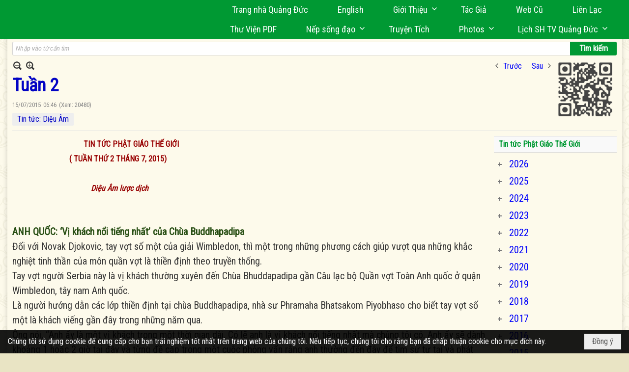

--- FILE ---
content_type: text/html; charset=utf-8
request_url: https://quangduc.com/p3724a56450/2/tuan-2
body_size: 53823
content:
<!DOCTYPE html><html lang="vi-VN" data-culture="vi-VN" itemscope itemtype="http://schema.org/WebPage"><head><title>Tuần 2 - Từ Điển Phật Học - Trang Nhà Quảng Đức</title><meta http-equiv="Content-Type" content="text/html; charset=utf-8"><meta name="viewport" content="width=device-width, initial-scale=1.0, maximum-scale=5"><meta name="format-detection" content="telephone=no"><link href="https://quangduc.com/rss/3724/tu-dien-phat-hoc" rel="alternate" title="Trang Nhà Quảng Đức - Từ Điển Phật Học [RSS]" type="application/rss+xml"><meta id="mt_description" itemprop="description" content="Đối với Novak Djokovic, tay vợt số một của giải Wimbledon, thì một trong những phương cách giúp vượt qua những khắc nghiệt tinh thần của môn quần vợt là thiền định theo truyền thống.
Tay vợt người Serbia này là vị khách thường xuyên đến Chùa Bhuddapadipa gần Câu lạc bộ Quần vợt Toàn Anh quốc ở quận Wimbledon, tây nam Anh quốc.
Là người hướng dẫn các lớp thiền định tại chùa Buddhapadipa, nhà sư Phramaha Bhatsakom Piyobhaso cho biết tay vợt số một là khách viếng gần đây trong những năm qua.
Ông nói, “Anh ấy là một vị khách trong một thời gian dài. Có lẽ anh là vị khách nổi tiếng nhất mà chúng tôi có. Anh ấy sẽ dành khoảng 1 hoặc 2 giờ tại đây và từng đề cập trong một cuộc phỏng vấn rằng anh thường đến đây để tìm sự tự tại và phát triển sự tập trung”.
(5 live Breakfast – July 10, 2015)"><meta id="mt_entitypage" itemprop="mainEntityOfPage" content="/"><meta property="og:type" content="article"><meta property="og:site_name" content="Trang Nhà Quảng Đức"><meta property="og:url" content="https://quangduc.com/a56450/tuan-2"><meta itemprop="og:headline" content="Tuần 2"><meta itemprop="og:description" content="Đối với Novak Djokovic, tay vợt số một của giải Wimbledon, thì một trong những phương cách giúp vượt qua những khắc nghiệt tinh thần của môn quần vợt là thiền định theo truyền thống.
Tay vợt người Serbia này là vị khách thường xuyên đến Chùa Bhuddapadipa gần Câu lạc bộ Quần vợt Toàn Anh quốc ở quận Wimbledon, tây nam Anh quốc.
Là người hướng dẫn các lớp thiền định tại chùa Buddhapadipa, nhà sư Phramaha Bhatsakom Piyobhaso cho biết tay vợt số một là khách viếng gần đây trong những năm qua.
Ông nói, “Anh ấy là một vị khách trong một thời gian dài. Có lẽ anh là vị khách nổi tiếng nhất mà chúng tôi có. Anh ấy sẽ dành khoảng 1 hoặc 2 giờ tại đây và từng đề cập trong một cuộc phỏng vấn rằng anh thường đến đây để tìm sự tự tại và phát triển sự tập trung”.
(5 live Breakfast – July 10, 2015)"><meta property="og:image" content="https://quangduc.com/images/file/t7eT5I2M0ggBABJ-/w600/novak-djokovic2.jpg"><meta property="og:title" content="Tuần 2"><meta property="og:description" content="Đối với Novak Djokovic, tay vợt số một của giải Wimbledon, thì một trong những phương cách giúp vượt qua những khắc nghiệt tinh thần của môn quần vợt là thiền định theo truyền thống.
Tay vợt người Serbia này là vị khách thường xuyên đến Chùa Bhuddapadipa gần Câu lạc bộ Quần vợt Toàn Anh quốc ở quận Wimbledon, tây nam Anh quốc.
Là người hướng dẫn các lớp thiền định tại chùa Buddhapadipa, nhà sư Phramaha Bhatsakom Piyobhaso cho biết tay vợt số một là khách viếng gần đây trong những năm qua.
Ông nói, “Anh ấy là một vị khách trong một thời gian dài. Có lẽ anh là vị khách nổi tiếng nhất mà chúng tôi có. Anh ấy sẽ dành khoảng 1 hoặc 2 giờ tại đây và từng đề cập trong một cuộc phỏng vấn rằng anh thường đến đây để tìm sự tự tại và phát triển sự tập trung”.
(5 live Breakfast – July 10, 2015)"><meta name="twitter:card" content="summary"><meta name="twitter:url" content="https://quangduc.com/a56450/tuan-2"><meta name="twitter:title" content="Tuần 2"><meta name="twitter:description" content="Đối với Novak Djokovic, tay vợt số một của giải Wimbledon, thì một trong những phương cách giúp vượt qua những khắc nghiệt tinh thần của môn quần vợt là thiền định theo truyền thống.
Tay vợt người Serbia này là vị khách thường xuyên đến Chùa Bhuddapadipa gần Câu lạc bộ Quần vợt Toàn Anh quốc ở quận Wimbledon, tây nam Anh quốc.
Là người hướng dẫn các lớp thiền định tại chùa Buddhapadipa, nhà sư Phramaha Bhatsakom Piyobhaso cho biết tay vợt số một là khách viếng gần đây trong những năm qua.
Ông nói, “Anh ấy là một vị khách trong một thời gian dài. Có lẽ anh là vị khách nổi tiếng nhất mà chúng tôi có. Anh ấy sẽ dành khoảng 1 hoặc 2 giờ tại đây và từng đề cập trong một cuộc phỏng vấn rằng anh thường đến đây để tìm sự tự tại và phát triển sự tập trung”.
(5 live Breakfast – July 10, 2015)"><meta name="twitter:image" content="https://quangduc.com/images/file/t7eT5I2M0ggBABJ-/w600/novak-djokovic2.jpg"><meta name="author" content="Trang Nhà Quảng Đức"><meta name="keywords" content="Tin tức: Diệu Âm,"><meta name="description" content="Đối với Novak Djokovic, tay vợt số một của giải Wimbledon, thì một trong những phương cách giúp vượt qua những khắc nghiệt tinh thần của môn quần vợt là thiền định theo truyền thống.
Tay vợt người Serbia này là vị khách thường xuyên đến Chùa Bhuddapadipa gần Câu lạc bộ Quần vợt Toàn Anh quốc ở quận Wimbledon, tây nam Anh quốc.
Là người hướng dẫn các lớp thiền định tại chùa Buddhapadipa, nhà sư Phramaha Bhatsakom Piyobhaso cho biết tay vợt số một là khách viếng gần đây trong những năm qua.
Ông nói, “Anh ấy là một vị khách trong một thời gian dài. Có lẽ anh là vị khách nổi tiếng nhất mà chúng tôi có. Anh ấy sẽ dành khoảng 1 hoặc 2 giờ tại đây và từng đề cập trong một cuộc phỏng vấn rằng anh thường đến đây để tìm sự tự tại và phát triển sự tập trung”.
(5 live Breakfast – July 10, 2015)"><meta name="google-site-verification" content="TAfnnwQLjC3htOIjgmoX0H8LnwS5UoLngTJ0VW4aCx8" /><link href="/content/themes/responsive/VNVN00079/css/BQDqAD8YHZliLVAGbGwaBvMybJpsbBoG8zJsmoK-4AXEAKhh.fcss" rel="preload" as="style"><link href="/content/themes/responsive/VNVN00079/css/AQAgAOTWN-8wREMt4d-LQPPfvuvh34tA89--6-TWN-8wREMt.fcss" rel="preload" as="style"><link href="/content/themes/responsive/VNVN00079/css/EQD-AzBl9DprqXwgt1egfT1c3Pi3V6B9PVzc-HmdSRLcfe01.fcss" rel="preload" as="style"><link href="/content/themes/responsive/VNVN00079/browser/AwBTAEQuvSwLhG9oyT40zZvaXszJPjTNm9pezCsSTnHmOxEP.fcss" rel="preload" as="style"><link href="/content/themes/responsive/VNVN00079/__skins/0d7272/AQA-AM4IwxxEIzozDOXUU49nLxUM5dRTj2cvFc4IwxxEIzoz.fcss" rel="preload" as="style"><link href="/content/themes/responsive/VNVN00079/css/BQDqAD8YHZliLVAGbGwaBvMybJpsbBoG8zJsmoK-4AXEAKhh.fcss" rel="stylesheet" type="text/css"><link href="/content/themes/responsive/VNVN00079/css/AQAgAOTWN-8wREMt4d-LQPPfvuvh34tA89--6-TWN-8wREMt.fcss" rel="stylesheet" type="text/css"><link href="/content/themes/responsive/VNVN00079/css/EQD-AzBl9DprqXwgt1egfT1c3Pi3V6B9PVzc-HmdSRLcfe01.fcss" rel="stylesheet" type="text/css"><link href="/content/themes/responsive/VNVN00079/browser/AwBTAEQuvSwLhG9oyT40zZvaXszJPjTNm9pezCsSTnHmOxEP.fcss" rel="stylesheet" type="text/css"><link href="/content/themes/responsive/VNVN00079/__skins/0d7272/AQA-AM4IwxxEIzozDOXUU49nLxUM5dRTj2cvFc4IwxxEIzoz.fcss" rel="stylesheet" type="text/css"><noscript><link type="text/css" rel="stylesheet" href="/content/themes/responsive/VNVN00079/css/AQAmAINPjKIJW47QTE4han0uQxpMTiFqfS5DGoNPjKIJW47Q.fcss"></noscript><link rel="canonical" href="https://quangduc.com/a56450/tuan-2"><link rel="icon" sizes="192x192" href="https://quangduc.com/images/file/eA_tiCka0wgBAt1D/web-app-icon-quang-duc-144x144.png"><link rel="icon" sizes="128x128" href="https://quangduc.com/images/file/eA_tiCka0wgBAt1D/w150/web-app-icon-quang-duc-144x144.png"><link rel="apple-touch-icon" href="https://quangduc.com/images/file/eA_tiCka0wgBAt1D/web-app-icon-quang-duc-144x144.png"><link rel="apple-touch-icon" sizes="76x76" href="https://quangduc.com/images/file/eA_tiCka0wgBAt1D/w100/web-app-icon-quang-duc-144x144.png"><link rel="apple-touch-icon" sizes="120x120" href="https://quangduc.com/images/file/eA_tiCka0wgBAt1D/w150/web-app-icon-quang-duc-144x144.png"><link rel="apple-touch-icon" sizes="152x152" href="https://quangduc.com/images/file/eA_tiCka0wgBAt1D/web-app-icon-quang-duc-144x144.png"><meta name="apple-mobile-web-app-title" content="Trang&#32;Nhà&#32;Quảng&#32;Đức"><meta name="application-name" content="Trang&#32;Nhà&#32;Quảng&#32;Đức"><link rel="shortcut icon" type="image/x-icon" href="https://quangduc.com/images/file/AZXDV2EC0AgQAIVy/fav.ico"><script id="script_loader_init">document.cookie='fn_screen='+window.innerWidth+'x'+window.innerHeight+'; path=/';if(!$)var _$=[],_$$=[],$=function(f){_$.push(f)},js_loader=function(f){_$$.push(f)}</script><script>(function(){var l=window.language,a={"message":"Thông báo","ok":"Đồng ý","cancel":"Hủy lệnh","close":"Đóng lại","enable_cookie":"Trình duyệt của bạn đã tắt cookie. Hãy chắc chắn rằng cookie được bật và thử lại.","":""};if(!l){l=window.language={}}for(var n in a){if(!l[n])l[n]=a[n]}})()</script><style>body { background: url(/images/file/hTS-6mb32QgBADUW/bg-body3.jpg) center center repeat #e9e4c4;}

.nw_root { background: url(/images/file/mf_s62b32QgBAklv/body-shadow.png) center center repeat-y;}

.bg_blue { background-color: #009933;}
a, a:visited, a:active, a:focus { color: #0102fa; text-decoration: none; cursor: pointer; outline: 0 none; }
a:hover { color: #ff0000; text-decoration: none; outline: 0 none; }

.nw_post_detail .pd_title,
.pd_author li.item a, .pl_author li.item a { color: #0203c4!important;}

.pl_list .pl_row { border-bottom: 1px solid #ddd!important;}
.pl_date, .pl_time, .pl_view {font-size: 15px!important;}
.pl_brief {font-size: 18px;}
.pl_list .pl_title h2 {font-size: 20px;}
.nw_post_detail .pd_title h1 {font-size: 36px;}
.pd_description {font-size: 20px;}
.nw_post_list_thumb .pl_thumbnail_border { max-width: 3000px;}
/* .pl_list .pl_thumbnail_border a {width: 100% !important;} */

.nw_book_tree .expanded, .nw_book_tree .collapsed, .nw_book_tree .none {height: 24px; background-position-y: 12px;}

.div_icon_menu:hover::before { color: #ffff00!important; background-image: url(/images/file/7NKt72b32QgBAi9g/icon-menu-hover.png)!important;}

.div_scroll_top1 { position: fixed; top: 0; left: 0; right: 0; width: 100%; z-index: 1300; background-color: #fff; box-shadow: 0 1px 4px rgba(0,0,0,0.6); -moz-box-shadow: 0 1px 4px rgba(0,0,0,0.6); -webkit-box-shadow: 0 1px 4px rgba(0,0,0,0.6); -o-box-shadow: 0 1px 4px rgba(0,0,0,0.6); -ms-box-shadow: 0 1px 4px rgba(0,0,0,0.6); -webkit-box-sizing:border-box; -ms-box-sizing:border-box; box-sizing:border-box;}
.div_scroll_top1 .scrollOFF { display: none;}
.div_scroll_top1 .scrollON { display: block;}
.div_scroll_top1.slideInDown_menu { animation: slideInDown 0.5s 1; -moz-animation: slideInDown 0.5s 1; -webkit-animation: slideInDown 0.5s 1; -o-animation: slideInDown 0.5s 1;}

.nw_menu_horizontal { text-align: right;}
.nw_menu_horizontal ul { display: inline-block; width: 100%;}
.nw_menu_horizontal .liMenu { display: inline-block; float: none; position: relative; }
.nw_menu_horizontal .liMenu .aMenu { padding: 4px 30px 2px;}
.nw_menu_horizontal .ulMenu .ulMenu { text-align: left;}
.nw_menu_horizontal .ulMenu .ulMenu .liMenu { display: block; }

.nw_menu_horizontal .liMenu.liMenuHover > .aMenu,
.nw_menu_horizontal .liMenu:hover > .aMenu,
.nw_menu_horizontal .liMenu.liMenuActive > .aMenu { color: #ffff00!important; }
.nw_menu_horizontal .ulMenu .ulMenu { background: #009933; }
.nw_menu_horizontal .ulMenu .ulMenu .liMenu .aMenu { background: #009933; border-top: 1px solid #03b03d; border-bottom: 1px solid #017327;}
.nw_menu_horizontal .ulMenu .ulMenu .liMenu.liMenuHover > .aMenu,
.nw_menu_horizontal .ulMenu .ulMenu .liMenu:hover > .aMenu,
.nw_menu_horizontal .ulMenu .ulMenu .liMenu.liMenuActive > .aMenu { background: #016924; color: #ffff00!important;}

.topmenu_style .nw_menu_vertical .nw_menu_container { background-color: #fff; border-bottom: 5px solid #009933; overflow-x: hidden; overflow-y: auto;  -webkit-overflow-scrolling: touch; max-height: calc(100vh - 480px); --conversation-list-height: calc(100vh - 480px); --conversation-list-height-have-title-bar: calc(100vh - 480px); --update-btn-height: 0px; box-shadow: 0 1px 4px rgba(0,0,0,0.6); -moz-box-shadow: 0 1px 4px rgba(0,0,0,0.6); -webkit-box-shadow: 0 1px 4px rgba(0,0,0,0.6); -o-box-shadow: 0 1px 4px rgba(0,0,0,0.6); -ms-box-shadow: 0 1px 4px rgba(0,0,0,0.6); -webkit-box-sizing:border-box; -ms-box-sizing:border-box; box-sizing:border-box; }

.div_scroll_top1 .topmenu_style .nw_menu_vertical .nw_menu_container {-webkit-overflow-scrolling: touch; max-height: calc(100vh - 100px); --conversation-list-height: calc(100vh - 100px); --conversation-list-height-have-title-bar: calc(100vh - 100px);}

.topmenu_style .nw_menu_vertical .ulMenu .ulMenu.ulMenuTopLeft { background: none; box-shadow: none; -moz-box-shadow: none; -webkit-box-shadow: none; -o-box-shadow: none; -ms-box-shadow: none;}

.topmenu_style .nw_menu_vertical .ulMenu .ulMenu .ulMenu .liMenu .aMenu { color: #444; font-size: 17px;}
.topmenu_style .nw_menu_vertical .ulMenu .ulMenu.ulMenuTopLeft  { height: auto!important; }

/*
.div_topmenu_style2 .nw_menu_horizontal .ulMenu .ulMenu_1  { overflow-x: hidden; overflow-y: auto;  -webkit-overflow-scrolling: touch; max-height: calc(100vh - 120px); --conversation-list-height: calc(100vh - 120px); --conversation-list-height-have-title-bar: calc(100vh - 120px); --update-btn-height: 0px; -webkit-box-sizing:border-box; -ms-box-sizing:border-box; box-sizing:border-box; }
*/

.topmenu_style .nw_menu_vertical .liMenu .aMenu { color: #333;}
.topmenu_style .nw_menu_vertical .liMenu.liMenuHover > .aMenu,
.topmenu_style .nw_menu_vertical .liMenu:hover > .aMenu,
.topmenu_style .nw_menu_vertical .liMenu.liMenuActive > .aMenu { background-color: #009933; color: #ffff00;}
.topmenu_style .nw_menu_vertical .ulMenu .ulMenu .ulMenu .liMenu .aMenu { color: #666;}
.topmenu_style .nw_menu_vertical .ulMenu .ulMenu .liMenu.liMenuHover > .aMenu,
.topmenu_style .nw_menu_vertical .ulMenu .ulMenu .liMenu:hover > .aMenu,
.topmenu_style .nw_menu_vertical .ulMenu .ulMenu .liMenu.liMenuActive > .aMenu,
.topmenu_style .nw_menu_vertical .ulMenu .ulMenu .ulMenu .liMenu.liMenuHover > .aMenu,
.topmenu_style .nw_menu_vertical .ulMenu .ulMenu .ulMenu .liMenu:hover > .aMenu,
.topmenu_style .nw_menu_vertical .ulMenu .ulMenu .ulMenu .liMenu.liMenuActive > .aMenu { color: #009933;}

.nw_menu_horizontal .liMenu.liMenuHover > .aMenu, .nw_menu_horizontal .liMenu:hover > .aMenu, .nw_menu_horizontal .liMenu.liMenuActive > .aMenu { background: #016924; color: #ffff00;}
.nw_menu_horizontal .liMenu.liMenuHover > .aMenu, .nw_menu_horizontal .liMenu:hover > .aMenu, .nw_menu_horizontal .liMenu.liMenuActive > .aMenu { color: #ffff00 !important;}
.topmenu_style .nw_menu_vertical .ulMenu .ulMenu .liMenu .aMenu { font-weight: 500; color: #222;}
.nw_menu_mobile .liMenu .aMenu { color: #000;}
.nw_menu_mobile .ulMenu .ulMenu .ulMenu .aMenu { color: #222;}

.div_bottommenu .nw_menu_horizontal ul { text-align: left;}
.div_bottommenu .nw_menu_horizontal .liMenu { vertical-align: top; width: 18%; padding-top: 5px; margin: 10px; border-top: 1px solid #777; -webkit-box-sizing:border-box; -ms-box-sizing:border-box; box-sizing:border-box;}
.div_bottommenu .nw_menu_horizontal .liMenu .aMenu { height: 28px; font-weight: 600; padding-right: 10px; padding-left: 5px; border-right: 0;}
.div_bottommenu .nw_menu_horizontal .ulMenu .ulMenu { background: none; display: block !important; position: relative!important; max-width: 100%!important; width: 100%; -webkit-box-shadow: none; ; -moz-box-shadow: none; ; box-shadow: none; ;}
.div_bottommenu .nw_menu_horizontal .ulMenu .ulMenu .liMenu { width: 100%; border: 0; margin: 0; padding: 0;}
.div_bottommenu .nw_menu_horizontal .ulMenu .ulMenu .liMenu .aMenu { background: url(/images/file/IJcr7mb32QgBAppZ/icon2.png) 10px 14px no-repeat; border-top: 0; border-bottom: 0;}
.div_bottommenu .nw_menu_horizontal .ulMenu .ulMenu.ulMenuTopLeft { height: auto!important; }
.div_bottommenu .nw_menu_horizontal .ulMenu .ulMenu .liMenu .aMenu { color: #555; font-size: 14px; font-weight: 400; border-bottom: 0; padding-left: 22px; height: 26px;}
.div_bottommenu .nw_menu_horizontal .nw_menu_btn {background: none;}
.div_bottommenu .nw_menu_horizontal .liMenu.liMenuHover > .aMenu,
.div_bottommenu .nw_menu_horizontal .liMenu:hover > .aMenu,
.div_bottommenu .nw_menu_horizontal .ulMenu .ulMenu .liMenu.liMenuHover > .aMenu,
.div_bottommenu .nw_menu_horizontal .ulMenu .ulMenu .liMenu:hover > .aMenu,
.div_bottommenu .nw_menu_horizontal .ulMenu .ulMenu .liMenu.liMenuActive > .aMenu,
.div_bottommenu .nw_menu_horizontal .liMenu:hover > .aMenu, 
.div_bottommenu .nw_menu_horizontal .liMenu.liMenuActive > .aMenu { color: #009933!important; }

.nw_menu_mobile .nw_menu_mobile_button:hover,
.nw_menu_mobile .nw_menu_mobile_button:focus { background-color: #016924; }	
.nw_menu_mobile .nw_menu_container, .nw_menu_mobile .nw_boxing_content { background: #009933; }
.nw_menu_mobile .liMenu .aMenu { background: #009933; border-top: 1px solid #03b03d; border-bottom: 1px solid #017327; color: #ffff00; }
.nw_menu_mobile .ulMenu .ulMenu { background: #2bb358;}
.nw_menu_mobile .ulMenu .ulMenu .liMenu .aMenu { background: #2bb358; border-top: 1px solid #33c564; border-bottom: 1px solid #229a4a; }
.nw_menu_mobile .liMenu.liMenuActive > .aMenu,
.nw_menu_mobile .ulMenu .ulMenu .liMenu.liMenuActive > .aMenu { background: #016924; color: #ffff00;}
.nw_menu_mobile .nw_menu_mobile_button { background-color: #009933;}


.div_BlueTop { background: #009933;}

.bottomLine { background: #fef9e3 url(/images/file/KNls7Wb32QgBAu0r/bottom-line.png) 0 0 repeat-x; padding-top: 35px;}

/* #region Button */
.button, .button:visited, .cmm_list_container .cmm_list_paging .prev,
.cmm_list_container .cmm_list_paging .next { background-color: #009933; }
.button:hover, .cmm_list_container .cmm_list_paging .prev:hover,
.cmm_list_container .cmm_list_paging .next:hover, .cmm_list_container .cmm_list_paging .prev:hover a,
.cmm_list_container .cmm_list_paging .next:hover a, .nw_navigator .liNav.liHome { background-color: #016924; color: #fff;}
.cmm_list_container .cmm_list_paging .prev a,
.cmm_list_container .cmm_list_paging .next a { color: #fff;}
.nw_post_detail .pd_upost_user > div,
.nw_upost_addnew:hover { background-color: #016924!important; color: #fff!important;}

.pcp_paging a:hover, .pcp_paging a.pageactive, .pd_tag li.item a:hover,
.paging_full a:hover, .paging_full a.pageactive, .paging_full a.pageactive:visited { color: #ffff00; background: #009933; }

/* .nw_boxing .nw_boxing_content { background-color: #fff;} */

.div_display_flex { height: 100%; width: 100%; display: flex; display: -webkit-flex; flex-flow: row wrap; -webkit-flex-flow: row wrap; border: 0; padding: 0; margin: 0; }
.div_display_flex_column { flex-grow: 1; -webkit-flex-grow: 1; vertical-align: top; border: 0; padding: 0; margin: 0; }
.div_display_flex_content { margin: 10px; -webkit-box-sizing:border-box; -ms-box-sizing:border-box; box-sizing:border-box; }

.div_display_flex2 { height: 100%; width: 100%; align-items: stretch; display: flex; display: -webkit-flex; flex-flow: row wrap; -webkit-flex-flow: row wrap; border: 0; padding: 0; margin: 0; }
.div_display_flex_column2 { flex-grow: 1; -webkit-flex-grow: 1; vertical-align: top; border: 0; padding: 0; margin: 0; }
.div_display_flex_content2 { padding: 10px; border: 1px dashed #ccc; margin: 10px; border-radius: 3px; -webkit-border-radius: 3px; -moz-border-radius: 3px; -webkit-box-sizing:border-box; -ms-box-sizing:border-box; box-sizing:border-box; align-items: stretch; height: 100%;}

.div_centerParent { padding: 10px; border: 1px solid #aaa; border-radius: 3px; -webkit-border-radius: 3px; -moz-border-radius: 3px; -webkit-box-sizing:border-box; -ms-box-sizing:border-box; box-sizing:border-box;}

.div_tabNews .nw_boxing .nw_boxing_title {    color: #4996dc;    font-weight: 700;    font-size: 16px;    padding: 0;    background: none;    border-bottom: 1px solid #d9d9d9;    border-top: 0;}

.div_nameCont { background: url(/images/file/m3zV32n32QgBApBB/icon-check-48.png) 0 10px no-repeat; background-size: auto 24px; padding: 5px 5px 5px 35px; margin-bottom: 10px; font-weight: 600; font-size: 20px; color: #009933;}

/*
.div_imgMaxH .pl_thumbnail { max-height: 250px; overflow: hidden;}
.div_imgMaxH .pl_thumbnail_border { width: 100% !important; height: auto !important; display: block !important;}
.div_imgMaxH .pl_thumbnail_border a {overflow: hidden;}
*/
.div_table table { border-collapse: collapse; }
.div_table table, .div_table th, .div_table td { border: 1px solid #ddd;}
.div_table td { padding: 5px; }

.div_notable table { border-collapse: collapse; }
.div_notable table, .div_table th, .div_table td { border: 0;}
.div_notable td { padding: 5px; }

.div1_5columns { width: 20%;}
.div1_4columns { width: 25%;}
.div1_3columns { width: 33.33%;}
.div2_3columns { width: 33.33%;}
.div1_2columns { width: 50%;}

.vnvn00079_news .pl_list .pl_title h2 { font-weight: 500; font-size: 16px;}
.vnvn00079_news .pl_list .pl_title {display: inline; padding-right: 5px;}

.vnvn00079_news2 .pl_list .pl_title, .vnvn00079_news2 .pl_list .pl_author, .vnvn00079_news2 .pl_list .pl_date, .vnvn00079_news2 .pl_list .pl_view {display: inline; padding-right: 5px;}
.vnvn00079_news2 .pl_list .pl_title h2 { font-size: 17px;}
.vnvn00079_news2 .pl_title:before { color: #009933; content: "■"; font-size: 14px; line-height: 100%; padding-right: 10px; vertical-align: 2px;}

.vnvn00079_parentnews1 .pl_list .pl_thumbnail_border, 
.vnvn00079_parentnews1 .pl_list .pl_thumbnail_border a,
.vnvn00079_parentnews1 .pl_list .pl_thumbnail_border a img,
.vnvn00079_parentnews1 .pl_list .pl_thumbnail_border, 
.vnvn00079_parentnews1 .pl_list .pl_thumbnail_border a,
.vnvn00079_parentnews1 .pl_list .pl_thumbnail_border a img,
.vnvn00079_parentnews2 .pl_list .pl_thumbnail_border, 
.vnvn00079_parentnews2 .pl_list .pl_thumbnail_border a,
.vnvn00079_parentnews2 .pl_list .pl_thumbnail_border a img,
.vnvn00079_parentnews2 .pl_list .pl_thumbnail_border, 
.vnvn00079_parentnews2 .pl_list .pl_thumbnail_border a,
.vnvn00079_parentnews2 .pl_list .pl_thumbnail_border a img { width: 80px; height: auto;}

.vnvn00079_parentnews2 .pl_row_first .pl_title h2 {  font-size: 20px !important; font-weight: 700 !important;}
.vnvn00079_parentnews2 .pl_list .pl_title h2 { font-weight: 500; font-size: 18px;}

.parentnewsInline .pl_list .pl_title {display: inline; padding-right: 5px;}

.newsInline .pl_author, .newsInline .pl_date, .newsInline .pl_time, .newsInline .pl_view {display: inline; padding-right: 5px;}
.pl_row.pl_row_last { border-bottom: 0!important;}

.vnvn00079_parentnews4 .nw_boxing { float: left;}
.vnvn00079_parentnews4 .nw_boxing .nw_boxing_content { display: block; float: left; width: 100%;}
.vnvn00079_parentnews4 .pl_list {  min-height: 20px; padding-left: 50%;}
.vnvn00079_parentnews4 .pl_list .pl_row_first { float: left!important; width: 100%; margin-left: -100%; display: inline; padding-right: 20px; border-bottom: 0; }
.vnvn00079_parentnews4 .pl_list .pl_row { float: left; display: block; width: 100%;}
.vnvn00079_parentnews4 .pl_row_first .pl_title:before { display: none; }
.vnvn00079_parentnews4 .pl_row_first .pl_title h2 { font-weight: 700!important; font-size: 20px!important;}
.vnvn00079_parentnews4 .pl_row_first .pl_brief,
.vnvn00079_parentnews4 .pl_row_first .pl_readmore a { display: inline-block!important;}
.vnvn00079_parentnews4 .pl_row_first .pl_thumbnail { float: none; margin: 5px 0; display: block!important;}
.vnvn00079_parentnews4 .pl_row_first .pl_thumbnail_border, 
.vnvn00079_parentnews4 .pl_row_first .pl_thumbnail_border a,
.vnvn00079_parentnews4 .pl_row_first .pl_thumbnail_border a img { width: 100%!important; height: auto!important; display: block!important;}
.vnvn00079_parentnews4 .pl_list .pl_thumbnail { display: none;}
.vnvn00079_parentnews4 .pl_list .pl_title h2 { font-size: 20px;}
.vnvn00079_parentnews4 .pl_list .pl_readmore a { display: none;}
.vnvn00079_parentnews4 .pl_author { display: inline-block; margin-top: 0; margin-right: 0;}
.vnvn00079_parentnews4 .pl_list .pl_title h2 { font-weight: 500; font-size: 17px;}
.vnvn00079_parentnews4 .pl_list .pl_brief,
.vnvn00079_parentnews4 .pl_rating,
.vnvn00079_parentnews4 .pl_list .pl_thumbnail,
.vnvn00079_parentnews4 .pl_list .pl_thumbnail_border,
.vnvn00079_parentnews4 .pl_list .pl_readmore a { display: none;}
.vnvn00079_parentnews4 .pl_title:before { color: #000; content: "■"; font-size: 13px; line-height: 100%; padding-right: 5px; vertical-align: 2px;}

.vnvn00079_parentnews6 .pl_thumbnail { float: none; margin: 5px 0; display: block!important;}
.vnvn00079_parentnews6 .pl_thumbnail_border, 
.vnvn00079_parentnews6 .pl_thumbnail_border a,
.vnvn00079_parentnews6 .pl_thumbnail_border a img { width: 100%!important; height: auto!important; display: block!important;}

.nw_media_responsive { width: 100%;}

.nw_post_list_brief .pl_thumbnail { margin: 5px 15px 0 0;}

.pd_description img.imglazy, .pd_description img.imgcontent {  border: 0;  background-color: transparent !important;  padding: 0;}

.vnvn00079_parentnews2 .nw_boxing { width: 100%;}

.pcp_paging a:hover, .pcp_paging a.pageactive, .pd_tag li.item a:hover, .paging_full a:hover, .paging_full a.pageactive, .paging_full a.pageactive:visited { color: #000;}
.copyright_nav, .copyright_nav > a { color: #333;}

.nw_boxing .nw_boxing_title, .nw_boxing .nw_boxing_title a  { color: #009933;}
.pd_author li.item a, .pl_author li.item a { color: #016924;}

.pd_author li.item a:hover, .pl_author li.item a:hover { color: #009933; }

.pd_author li.item a:hover, .pl_author li.item a:hover, .cmm_list_container .cmm_item .cmm_head .cmm_name, .nw_post_detail .pd_title { color: #009933;}

/*#region Boxing (Khung bọc xung quanh các box xám) */
	.div_box_blue .nw_boxing .nw_boxing_title { 
		background: #009933;
		background: url(/images/file/z-SF8Wb32QgBAjRE/pattern-boxing-title.png) repeat left top, -moz-linear-gradient(left, #009933 1%, #1ae55e 100%);
		background: url(/images/file/z-SF8Wb32QgBAjRE/pattern-boxing-title.png) repeat left top, -webkit-linear-gradient(left, #009933 1%,#1ae55e 100%);
		background: url(/images/file/z-SF8Wb32QgBAjRE/pattern-boxing-title.png) repeat left top, linear-gradient(to right, #009933 1%,#1ae55e 100%);
	}
	.div_box_blue .nw_boxing .nw_boxing_title:hover { 
		background: #1ae55e;
		background: url(/images/file/z-SF8Wb32QgBAjRE/pattern-boxing-title.png) repeat left top, -moz-linear-gradient(left, #1ae55e 1%, #009933 100%);
		background: url(/images/file/z-SF8Wb32QgBAjRE/pattern-boxing-title.png) repeat left top, -webkit-linear-gradient(left, #1ae55e 1%,#009933 100%);
		background: url(/images/file/z-SF8Wb32QgBAjRE/pattern-boxing-title.png) repeat left top, linear-gradient(to right, #1ae55e 1%,#009933 100%);
	}
		.div_box_blue .nw_boxing .nw_boxing_title a { color: #fff;}
	.div_box_blue .nw_boxing .nw_boxing_content { }
	
	.div_box_blue .nw_boxing .nw_boxing_title:hover,
	.div_box_blue .nw_boxing .nw_boxing_title a:hover {
		color: #ffff00;
	}
/*#endregion*/

/*#region Boxing (Khung bọc xung quanh các box đỏ) */
.div_box_red .nw_boxing { margin-bottom: 10px; }
	.div_box_red .nw_boxing .nw_boxing_title { border: 0; color: #fff; font-size: 20px; font-weight: bold; padding: 4px 10px; 
		background: #D80808;
		background: -moz-linear-gradient(left, #D80808 1%, #d64242 100%);
		background: -webkit-linear-gradient(left, #D80808 1%,#d64242 100%);
		background: linear-gradient(to right, #D80808 1%,#d64242 100%);
	}
	.div_box_red .nw_boxing .nw_boxing_title:hover { 
		background: #d64242;
		background: -moz-linear-gradient(left, #d64242 1%, #D80808 100%);
		background: -webkit-linear-gradient(left, #d64242 1%,#D80808 100%);
		background: linear-gradient(to right, #d64242 1%,#D80808 100%);
	}
		.div_box_red .nw_boxing .nw_boxing_title a { color: #fff;}
		.div_box_red .nw_boxing .nw_boxing_title:hover { text-decoration: none;}
	.div_box_red .nw_boxing .nw_boxing_content { }
		.div_box_red .nw_boxing .nw_boxing_content .nw_boxing_padding { padding: 10px 0; }
		
	.div_box_red .nw_boxing .nw_boxing_title:hover,
	.div_box_red .nw_boxing .nw_boxing_title a:hover {
		color: #6b0202;
	}
/*#endregion*/

.region_bottomInfo 
.region_bottomInfo .nw_boxing .nw_boxing_title, .region_bottomInfo .nw_boxing .nw_boxing_title a {  color: #000; font-size: 23px; background: none; border: 0; text-align: center; text-decoration: underline;}

.widthS {}

@media (max-width: 1100px) {
.nw_menu_horizontal .liMenu .aMenu { padding: 4px 20px 2px;}
}
@media (max-width: 997px) {

}
@media (max-width: 820px) {
.width_2columns { width: 100%!important;}
.div1_5columns,
.div1_4columns { width: 33.33%;}
.div_bottommenu .nw_menu_horizontal .liMenu { width: 22%;}
.widthSColumn  { width: 100%;}
}
@media (max-width: 768px) {
.widthS  { width: 100%;}
.marginB { margin-bottom: 10px;}
.div2_3columns { width: 100%;}
.div_bottommenu .nw_menu_horizontal .liMenu { width: 30%;}
}

@media (max-width: 640px) {
.vnvn00079_parentnews4 .pl_list {  min-height: 0px; padding-left: 0;}
.vnvn00079_parentnews4 .pl_list .pl_row_first { float: left!important; width: 100%; margin-left: 0; display: inline; padding-right: 0; border-bottom: 0; }
.vnvn00079_parentnews4 .pl_row_first .pl_thumbnail {max-height: 100%; overflow: hidden;}
.div1_5columns,
.div1_4columns,
.div1_3columns,
.div1_2columns { width: 50%;}
.div_bottommenu .nw_menu_horizontal .liMenu { width: 45%;}
.nw_book_tree {  float: none!important;  width: 100%!important; margin-left: 0 !important;}
}

@media (max-width: 599px) {
.div_imgMaxH .pl_thumbnail { max-height: 100%; overflow: hidden;}
}

@media (max-width: 480px) {
.div1_5columns,
.div1_4columns,
.div1_3columns,
.div1_2columns { width: 100%;}
.div_bottommenu .nw_menu_horizontal .liMenu { width: 100%; margin: 10px 0;}
}

.slideInDown {
  animation-name: slideInDown;
  -webkit-animation-name: slideInDown;
	-webkit-animation-duration: 1s;
	animation-duration: 0.5s;
	-webkit-animation-fill-mode: both;
	animation-fill-mode: both;
	-webkit-animation-delay: 0.5s;
	-moz-animation-delay: 0.5s;
	animation-delay: 0.5s;
}
@keyframes slideInDown {
  from {
    transform: translate3d(0, -100%, 0);
    visibility: visible;
	opacity: 0;
  }

  to {
    transform: translate3d(0, 0, 0);
	opacity: 1;
  }
}

.slideInDownSearch {
  animation-name: slideInDown;
  -webkit-animation-name: slideInDown;
	-webkit-animation-duration: 0.5s;
	animation-duration: 0.5s;
	-webkit-animation-fill-mode: both;
	animation-fill-mode: both;
}
@keyframes slideInDownSearch {
  from {
    transform: translate3d(0, -100%, 0);
    visibility: visible;
	opacity: 0;
  }

  to {
    transform: translate3d(0, 0, 0);
	opacity: 1;
  }
}.visible-mobile{ display: none !important}.visible-tablet{ display: none !important}.visible-classic{ display: none !important}</style><style>.nw_pagepost_hascontent_visible{display:block}.nw_pagepost_hascontent_hidden{display:none}</style></head><body class="lang_vi  css_device_Modern"><div id="meta_publisher" itemprop="publisher" itemscope itemtype="https://schema.org/Organization"><div itemprop="logo" itemscope itemtype="https://schema.org/ImageObject"><meta itemprop="url" content="https://quangduc.com/images/file/pnISNcn_2QgBANR0/tu-vien-quang-duc.jpg"><meta itemprop="width" content="1000"><meta itemprop="height" content="985"></div><meta itemprop="name" content="Trang&#32;Nhà&#32;Quảng&#32;Đức"><meta itemprop="url" content="https://quangduc.com/"></div><div class="bg_body_head"><div></div></div><div class="bg_body"><div id="nw_root" class="nw_root"><div class="nw_lym_area nw_lym_container"><div class="nw_lym_row" data-name="Row" id="nwwg_869" data-wid="869"><div class="nw_lym_content"><div class="clear"></div></div></div><div class="nw_lym_row region_banner&#32;col-no-padding" style="background:&#32;#fff;" data-name="region_banner" id="nwwg_1045" data-wid="1045"><div class="nw_lym_area"><div class="nw_lym_row" data-name="Row" id="nwwg_1046" data-wid="1046"><div class="nw_lym_content"><div class="clear"></div></div></div><div class="clear"></div></div><div class="clear"></div></div><div class="nw_lym_row" data-name="Row" id="nwwg_1044" data-wid="1044"><div class="nw_lym_content"><div class="clear"></div></div></div><div class="nw_lym_row slideInDown_menu" data-name="region_Header" id="myScrollFixed" data-wid="1043"><div class="nw_lym_area"><div class="nw_lym_row" data-name="Row" id="nwwg_1047" data-wid="1047"><div class="nw_lym_content"><div class="clear"></div></div></div><div class="nw_lym_row col-no-padding&#32;show_in_mobile" data-name="show_in_mobile" id="nwwg_1067" data-wid="1067"><div class="nw_lym_area"><div class="nw_lym_row" data-name="Row" id="nwwg_1068" data-wid="1068"><div class="nw_lym_content"><div class="nw_widget" data-name="MENU&#32;MOBILE" id="nwwg_1086" data-wid="1086"><div class="nw_menu_mobile"><button aria-label="Open Menu" class="nw_menu_mobile_button nw_menu_mobile_button_collapse" id="uGdkF8qYgc8H" aria-expanded="false"><span class="icon-bar"></span><span class="icon-bar"></span><span class="icon-bar"></span></button><div class="nw_boxing_padding nw_menu_container nw_menu_root" aria-labelledby="uGdkF8qYgc8H"><ul class="ulMenu ulMenu_0"><li class="liMenu liMenuFirst liMenuHasChild liMenuHasActive liMenuHold"><a tabindex="0" class="aMenu" href="#" title="DANH MỤC" role="button" aria-expanded="false" id="L0d3Dtluv8gZ"><span class="nw_menu_btn"></span><span class="nw_menu_text">DANH MỤC</span></a><ul class="ulMenu ulMenu_1 ulMenuHasActive" aria-hidden="true" aria-labelledby="L0d3Dtluv8gZ"><li class="liMenu liMenuFirst liMenuHasChild"><a tabindex="-1" class="aMenu" href="/p22556/quang-duc" title="Quảng Đức" role="button" aria-expanded="false" id="LJ8PGv85BYqu"><span class="nw_menu_btn"></span><span class="nw_menu_text">Quảng Đức</span></a><ul class="ulMenu ulMenu_2" aria-hidden="true" aria-labelledby="LJ8PGv85BYqu"><li class="liMenu liMenuFirst liMenuHasChild"><a tabindex="-1" class="aMenu" href="/p150/hoat-dong-cua-tu-vien" title="Tu Viện Quảng Đức" role="button" aria-expanded="false" id="OmpkBAhTgyDG"><span class="nw_menu_btn"></span><span class="nw_menu_text">Tu Viện Quảng Đức</span></a><ul class="ulMenu ulMenu_3" aria-hidden="true" aria-labelledby="OmpkBAhTgyDG"><li class="liMenu liMenuFirst liMenuLast liMenuHasChild"><a tabindex="-1" class="aMenu" href="/p22847/ky-yeu-20-nam-1990-2010-thanh-lap-tu-vien-quang-duc" title="Kỷ Yếu 20 Năm (1990-2010) Thành Lập Tu Viện Quảng Đức" role="button" aria-expanded="false" id="k1rwGjYmqeyV"><span class="nw_menu_btn"></span><span class="nw_menu_text">Kỷ Yếu 20 Năm (1990-2010) Thành Lập Tu Viện Quảng Đức</span></a><ul class="ulMenu ulMenu_4" aria-hidden="true" aria-labelledby="k1rwGjYmqeyV"><li class="liMenu liMenuFirst"><a tabindex="-1" class="aMenu" href="/p22848/hinh-anh" title="Hình ảnh"><span class="nw_menu_text">Hình ảnh</span></a></li><li class="liMenu"><a tabindex="-1" class="aMenu" href="/p22849/tho" title="Thơ"><span class="nw_menu_text">Thơ</span></a></li><li class="liMenu"><a tabindex="-1" class="aMenu" href="/p22850/cau-doi-chuc-mung" title="Câu đối chúc mừng"><span class="nw_menu_text">Câu đối chúc mừng</span></a></li><li class="liMenu liMenuLast"><a tabindex="-1" class="aMenu" href="/p22851/nhac" title="Nhạc"><span class="nw_menu_text">Nhạc</span></a></li></ul></li></ul></li><li class="liMenu liMenuHasChild"><a tabindex="-1" class="aMenu" href="/p4885/gia-dinh-phat-tu" title="GĐPT Quảng Đức" role="button" aria-expanded="false" id="p3u3vmOz4DIr"><span class="nw_menu_btn"></span><span class="nw_menu_text">GĐPT Quảng Đức</span></a><ul class="ulMenu ulMenu_3" aria-hidden="true" aria-labelledby="p3u3vmOz4DIr"><li class="liMenu liMenuFirst"><a tabindex="-1" class="aMenu" href="/p5506/tai-lieu" title="Tài Liệu"><span class="nw_menu_text">Tài Liệu</span></a></li><li class="liMenu liMenuLast"><a tabindex="-1" class="aMenu" href="/p5507/hinh-anh" title="Hình Ảnh"><span class="nw_menu_text">Hình Ảnh</span></a></li></ul></li><li class="liMenu liMenuLast"><a tabindex="-1" class="aMenu" href="/p4608/bo-tat-quang-duc" title="Bồ Tát Quảng Đức"><span class="nw_menu_text">Bồ Tát Quảng Đức</span></a></li></ul></li><li class="liMenu liMenuHasChild"><a tabindex="-1" class="aMenu" href="/p22568/duc-phat" title="Đức Phật" role="button" aria-expanded="false" id="2BW8IRYxp9xY"><span class="nw_menu_btn"></span><span class="nw_menu_text">Đức Phật</span></a><ul class="ulMenu ulMenu_2" aria-hidden="true" aria-labelledby="2BW8IRYxp9xY"><li class="liMenu liMenuFirst"><a tabindex="-1" class="aMenu" href="/p22570/phat-dan" title="Phật Đản"><span class="nw_menu_text">Phật Đản</span></a></li><li class="liMenu"><a tabindex="-1" class="aMenu" href="/p2277/phat-thanh-dao" title="Phật Thành Đạo"><span class="nw_menu_text">Phật Thành Đạo</span></a></li><li class="liMenu"><a tabindex="-1" class="aMenu" href="/p10722/to-su" title="Chư Tổ Sư"><span class="nw_menu_text">Chư Tổ Sư</span></a></li><li class="liMenu"><a tabindex="-1" class="aMenu" href="/p50266/duc-phat" title="Đức Phật"><span class="nw_menu_text">Đức Phật</span></a></li><li class="liMenu liMenuLast"><a tabindex="-1" class="aMenu" href="/p52607/bo-tat" title="Bồ Tát"><span class="nw_menu_text">Bồ Tát</span></a></li></ul></li><li class="liMenu liMenuHasChild"><a tabindex="-1" class="aMenu" href="/p22573/phat-hoc" title="Phật Học" role="button" aria-expanded="false" id="FWazkwasdPr9"><span class="nw_menu_btn"></span><span class="nw_menu_text">Phật Học</span></a><ul class="ulMenu ulMenu_2" aria-hidden="true" aria-labelledby="FWazkwasdPr9"><li class="liMenu liMenuFirst liMenuHasChild"><a tabindex="-1" class="aMenu" href="/p140/phat-hoc-can-ban" title="Phật Học Cơ Bản" role="button" aria-expanded="false" id="5A0li13FbtoI"><span class="nw_menu_btn"></span><span class="nw_menu_text">Phật Học Cơ Bản</span></a><ul class="ulMenu ulMenu_3" aria-hidden="true" aria-labelledby="5A0li13FbtoI"><li class="liMenu liMenuFirst"><a tabindex="-1" class="aMenu" href="/p50166/sach" title="Sách"><span class="nw_menu_text">Sách</span></a></li><li class="liMenu liMenuLast"><a tabindex="-1" class="aMenu" href="/p50167/phap-luan" title="Pháp luận"><span class="nw_menu_text">Pháp luận</span></a></li></ul></li><li class="liMenu"><a tabindex="-1" class="aMenu" href="/p3690/luan-van-phat-hoc" title="Luận Văn Phật Học"><span class="nw_menu_text">Luận Văn Phật Học</span></a></li><li class="liMenu"><a tabindex="-1" class="aMenu" href="/p3699/tam-ly-hoc-phat-giao" title="Tâm Lý Học Phật Giáo"><span class="nw_menu_text">Tâm Lý Học Phật Giáo</span></a></li><li class="liMenu"><a tabindex="-1" class="aMenu" href="/p3705/triet-hoc-phat-giao" title="Triết Học Phật Giáo"><span class="nw_menu_text">Triết Học Phật Giáo</span></a></li><li class="liMenu"><a tabindex="-1" class="aMenu" href="/p3719/giao-trinh-phat-hoc" title="Giáo Trình Phật Học"><span class="nw_menu_text">Giáo Trình Phật Học</span></a></li><li class="liMenu"><a tabindex="-1" class="aMenu" href="/p4112/phat-giao-va-khoa-hoc" title="Phật Giáo &amp; Khoa Học"><span class="nw_menu_text">Phật Giáo &amp; Khoa Học</span></a></li><li class="liMenu"><a tabindex="-1" class="aMenu" href="/p4117/phat-giao-va-thoi-dai" title="Phật Giáo và Thời Đại"><span class="nw_menu_text">Phật Giáo và Thời Đại</span></a></li><li class="liMenu"><a tabindex="-1" class="aMenu" href="/p4121/phat-giao-va-tuoi-tre" title="Phật Giáo và Tuổi Trẻ"><span class="nw_menu_text">Phật Giáo và Tuổi Trẻ</span></a></li><li class="liMenu"><a tabindex="-1" class="aMenu" href="/p4124/phat-giao-va-xa-hoi" title="Phật Giáo và Xã Hội"><span class="nw_menu_text">Phật Giáo và Xã Hội</span></a></li><li class="liMenu"><a tabindex="-1" class="aMenu" href="/p4129/phat-giao-va-van-hoa" title="Phật Giáo và Văn Hóa"><span class="nw_menu_text">Phật Giáo và Văn Hóa</span></a></li><li class="liMenu liMenuLast"><a tabindex="-1" class="aMenu" href="/p4132/phat-giao-va-nu-gioi" title="Phật Giáo và Nữ Giới"><span class="nw_menu_text">Phật Giáo và Nữ Giới</span></a></li></ul></li><li class="liMenu liMenuHasChild"><a tabindex="-1" class="aMenu" href="/p22574/kinh" title="Kinh" role="button" aria-expanded="false" id="bJQokdnZsKjP"><span class="nw_menu_btn"></span><span class="nw_menu_text">Kinh</span></a><ul class="ulMenu ulMenu_2" aria-hidden="true" aria-labelledby="bJQokdnZsKjP"><li class="liMenu liMenuFirst"><a tabindex="-1" class="aMenu" href="/p1239/kinh-dich-tu-pali" title="Pali Tạng"><span class="nw_menu_text">Pali Tạng</span></a></li><li class="liMenu"><a tabindex="-1" class="aMenu" href="/p1238/kinh-dich-tu-han-tang" title="Hán Tạng"><span class="nw_menu_text">Hán Tạng</span></a></li><li class="liMenu"><a tabindex="-1" class="aMenu" href="/p22575/dai-tang-kinh-tieng-viet" title="Đại Tạng Kinh Tiếng Việt"><span class="nw_menu_text">Đại Tạng Kinh Tiếng Việt</span></a></li><li class="liMenu liMenuLast"><a tabindex="-1" class="aMenu" href="/p22576/giang-giai-kinh-dien" title="Giảng Giải Kinh Điển"><span class="nw_menu_text">Giảng Giải Kinh Điển</span></a></li></ul></li><li class="liMenu liMenuHasChild"><a tabindex="-1" class="aMenu" href="/p1240/luat-tang" title="Luật" role="button" aria-expanded="false" id="OK4RK6oXmIjO"><span class="nw_menu_btn"></span><span class="nw_menu_text">Luật</span></a><ul class="ulMenu ulMenu_2" aria-hidden="true" aria-labelledby="OK4RK6oXmIjO"><li class="liMenu liMenuFirst"><a tabindex="-1" class="aMenu" href="/p22578/luat-tang-nam-truyen" title="Luật Tạng Nam Truyền"><span class="nw_menu_text">Luật Tạng Nam Truyền</span></a></li><li class="liMenu liMenuLast"><a tabindex="-1" class="aMenu" href="/p22579/luat-tang-bac-truyen" title="Luật Tạng Bắc Truyền"><span class="nw_menu_text">Luật Tạng Bắc Truyền</span></a></li></ul></li><li class="liMenu liMenuHasChild"><a tabindex="-1" class="aMenu" href="/p4600/phat-giao-quoc-te" title="Phật giáo quốc tế" role="button" aria-expanded="false" id="74w69H3GLGEV"><span class="nw_menu_btn"></span><span class="nw_menu_text">Phật giáo quốc tế</span></a><ul class="ulMenu ulMenu_2" aria-hidden="true" aria-labelledby="74w69H3GLGEV"><li class="liMenu liMenuFirst liMenuLast"><a tabindex="-1" class="aMenu" href="/p6002/su-kien-phat-giao-the-gioi" title="Sự kiện Phật Giáo Thế Giới"><span class="nw_menu_text">Sự kiện Phật Giáo Thế Giới</span></a></li></ul></li><li class="liMenu liMenuHasChild"><a tabindex="-1" class="aMenu" href="/p1241/luan-tang" title="Luận" role="button" aria-expanded="false" id="yWgWgUlhhJsY"><span class="nw_menu_btn"></span><span class="nw_menu_text">Luận</span></a><ul class="ulMenu ulMenu_2" aria-hidden="true" aria-labelledby="yWgWgUlhhJsY"><li class="liMenu liMenuFirst"><a tabindex="-1" class="aMenu" href="/p22581/luan-tang-nam-truyen" title="Luận Tạng Nam Truyền"><span class="nw_menu_text">Luận Tạng Nam Truyền</span></a></li><li class="liMenu"><a tabindex="-1" class="aMenu" href="/p22582/luan-tang-bac-truyen" title="Luận Tạng Bắc Truyền"><span class="nw_menu_text">Luận Tạng Bắc Truyền</span></a></li><li class="liMenu liMenuLast"><a tabindex="-1" class="aMenu" href="/p22583/duy-thuc-hoc" title="Duy Thức Học"><span class="nw_menu_text">Duy Thức Học</span></a></li></ul></li><li class="liMenu liMenuHasChild"><a tabindex="-1" class="aMenu" href="/p147/thu-vien" title="Thư Viện" role="button" aria-expanded="false" id="y9UYan0XvxFv"><span class="nw_menu_btn"></span><span class="nw_menu_text">Thư Viện</span></a><ul class="ulMenu ulMenu_2" aria-hidden="true" aria-labelledby="y9UYan0XvxFv"><li class="liMenu liMenuFirst"><a tabindex="-1" class="aMenu" href="/p157/thu-vien-sach" title="Thư viện sách"><span class="nw_menu_text">Thư viện sách</span></a></li><li class="liMenu liMenuHasChild"><a tabindex="-1" class="aMenu" href="/p222/thu-vien-hinh-anh" title="Thư viện ảnh" role="button" aria-expanded="false" id="8d4bX9c7TPma"><span class="nw_menu_btn"></span><span class="nw_menu_text">Thư viện ảnh</span></a><ul class="ulMenu ulMenu_3" aria-hidden="true" aria-labelledby="8d4bX9c7TPma"><li class="liMenu liMenuFirst"><a tabindex="-1" class="aMenu" href="/p240/album-1" title="Album 1"><span class="nw_menu_text">Album 1</span></a></li><li class="liMenu"><a tabindex="-1" class="aMenu" href="/p241/album-2" title="Album 2"><span class="nw_menu_text">Album 2</span></a></li><li class="liMenu"><a tabindex="-1" class="aMenu" href="/p242/album-3" title="Album 3"><span class="nw_menu_text">Album 3</span></a></li><li class="liMenu"><a tabindex="-1" class="aMenu" href="/p243/album-4" title="Album 4"><span class="nw_menu_text">Album 4</span></a></li><li class="liMenu"><a tabindex="-1" class="aMenu" href="/p245/album-5" title="Album 5"><span class="nw_menu_text">Album 5</span></a></li><li class="liMenu liMenuLast"><a tabindex="-1" class="aMenu" href="/p246/album-6" title="Album 6"><span class="nw_menu_text">Album 6</span></a></li></ul></li><li class="liMenu"><a tabindex="-1" class="aMenu" href="/p499/thu-vien-pdf" title="Thư viện PPS"><span class="nw_menu_text">Thư viện PPS</span></a></li><li class="liMenu"><a tabindex="-1" class="aMenu" href="/p50124/thu-vien-video" title="Thư Viện Video"><span class="nw_menu_text">Thư Viện Video</span></a></li><li class="liMenu liMenuLast"><a tabindex="-1" class="aMenu" href="/p50265/thu-vien-sach-noi" title="Thư Viện Sách Nói"><span class="nw_menu_text">Thư Viện Sách Nói</span></a></li></ul></li><li class="liMenu liMenuHasChild"><a tabindex="-1" class="aMenu" href="/p22585/tin-tuc" title="Tin tức" role="button" aria-expanded="false" id="TLNhBu7xTu1A"><span class="nw_menu_btn"></span><span class="nw_menu_text">Tin tức</span></a><ul class="ulMenu ulMenu_2" aria-hidden="true" aria-labelledby="TLNhBu7xTu1A"><li class="liMenu liMenuFirst"><a tabindex="-1" class="aMenu" href="/p22586/uc-chau" title="Úc Châu"><span class="nw_menu_text">Úc Châu</span></a></li><li class="liMenu"><a tabindex="-1" class="aMenu" href="/p22587/viet-nam" title="Việt Nam"><span class="nw_menu_text">Việt Nam</span></a></li><li class="liMenu liMenuLast"><a tabindex="-1" class="aMenu" href="/p22588/the-gioi" title="Thế Giới"><span class="nw_menu_text">Thế Giới</span></a></li></ul></li><li class="liMenu liMenuHasChild"><a tabindex="-1" class="aMenu" href="/p22589/tu-vien" title="Tự Viện" role="button" aria-expanded="false" id="pbihtwOX4qCr"><span class="nw_menu_btn"></span><span class="nw_menu_text">Tự Viện</span></a><ul class="ulMenu ulMenu_2" aria-hidden="true" aria-labelledby="pbihtwOX4qCr"><li class="liMenu liMenuFirst liMenuHasChild"><a tabindex="-1" class="aMenu" href="/p152/chua-o-viet-nam" title="Chùa Việt Quốc Nội" role="button" aria-expanded="false" id="KhnlC7KuJG9w"><span class="nw_menu_btn"></span><span class="nw_menu_text">Chùa Việt Quốc Nội</span></a><ul class="ulMenu ulMenu_3" aria-hidden="true" aria-labelledby="KhnlC7KuJG9w"><li class="liMenu liMenuFirst"><a tabindex="-1" class="aMenu" href="/p23245/an-giang" title="An Giang"><span class="nw_menu_text">An Giang</span></a></li><li class="liMenu"><a tabindex="-1" class="aMenu" href="/p23246/bac-thai" title="Bắc Thái"><span class="nw_menu_text">Bắc Thái</span></a></li><li class="liMenu"><a tabindex="-1" class="aMenu" href="/p23248/ba-ria-vung-tau" title="Bà Rịa Vũng Tàu"><span class="nw_menu_text">Bà Rịa Vũng Tàu</span></a></li><li class="liMenu"><a tabindex="-1" class="aMenu" href="/p23249/ben-tre" title="Bến Tre"><span class="nw_menu_text">Bến Tre</span></a></li><li class="liMenu"><a tabindex="-1" class="aMenu" href="/p23250/binh-duong" title="Bình Dương"><span class="nw_menu_text">Bình Dương</span></a></li><li class="liMenu"><a tabindex="-1" class="aMenu" href="/p23251/binh-dinh" title="Bình Ðịnh"><span class="nw_menu_text">Bình Ðịnh</span></a></li><li class="liMenu"><a tabindex="-1" class="aMenu" href="/p23252/binh-phuoc" title="Bình Phước"><span class="nw_menu_text">Bình Phước</span></a></li><li class="liMenu"><a tabindex="-1" class="aMenu" href="/p23253/binh-thuan" title="Bình Thuận"><span class="nw_menu_text">Bình Thuận</span></a></li><li class="liMenu"><a tabindex="-1" class="aMenu" href="/p23254/can-tho" title="Cần Thơ"><span class="nw_menu_text">Cần Thơ</span></a></li><li class="liMenu"><a tabindex="-1" class="aMenu" href="/p23255/daklak" title="Ðaklak"><span class="nw_menu_text">Ðaklak</span></a></li><li class="liMenu"><a tabindex="-1" class="aMenu" href="/p23256/dong-nai" title="Ðồng Nai"><span class="nw_menu_text">Ðồng Nai</span></a></li><li class="liMenu"><a tabindex="-1" class="aMenu" href="/p23257/dong-thap" title="Đồng Tháp"><span class="nw_menu_text">Đồng Tháp</span></a></li><li class="liMenu"><a tabindex="-1" class="aMenu" href="/p23258/gia-lai" title="Gia Lai"><span class="nw_menu_text">Gia Lai</span></a></li><li class="liMenu"><a tabindex="-1" class="aMenu" href="/p23259/ha-tay" title="Hà Tây"><span class="nw_menu_text">Hà Tây</span></a></li><li class="liMenu"><a tabindex="-1" class="aMenu" href="/p23260/ha-noi" title="Hà Nội"><span class="nw_menu_text">Hà Nội</span></a></li><li class="liMenu"><a tabindex="-1" class="aMenu" href="/p23261/ha-tinh" title="Hà Tĩnh"><span class="nw_menu_text">Hà Tĩnh</span></a></li><li class="liMenu"><a tabindex="-1" class="aMenu" href="/p23262/hai-hung" title="Hải Hưng"><span class="nw_menu_text">Hải Hưng</span></a></li><li class="liMenu"><a tabindex="-1" class="aMenu" href="/p23263/hai-phong" title="Hải Phòng"><span class="nw_menu_text">Hải Phòng</span></a></li><li class="liMenu"><a tabindex="-1" class="aMenu" href="/p23264/khanh-hoa" title="Khánh Hòa"><span class="nw_menu_text">Khánh Hòa</span></a></li><li class="liMenu"><a tabindex="-1" class="aMenu" href="/p23265/kien-giang" title="Kiên Giang"><span class="nw_menu_text">Kiên Giang</span></a></li><li class="liMenu"><a tabindex="-1" class="aMenu" href="/p23266/kon-tum" title="Kon Tum"><span class="nw_menu_text">Kon Tum</span></a></li><li class="liMenu"><a tabindex="-1" class="aMenu" href="/p23267/lam-dong" title="Lâm Ðồng"><span class="nw_menu_text">Lâm Ðồng</span></a></li><li class="liMenu"><a tabindex="-1" class="aMenu" href="/p23268/lang-son" title="Lạng Sơn"><span class="nw_menu_text">Lạng Sơn</span></a></li><li class="liMenu"><a tabindex="-1" class="aMenu" href="/p23269/long-an" title="Long An"><span class="nw_menu_text">Long An</span></a></li><li class="liMenu"><a tabindex="-1" class="aMenu" href="/p23270/minh-hai" title="Minh Hải"><span class="nw_menu_text">Minh Hải</span></a></li><li class="liMenu"><a tabindex="-1" class="aMenu" href="/p23271/nam-ha" title="Nam Hà"><span class="nw_menu_text">Nam Hà</span></a></li><li class="liMenu"><a tabindex="-1" class="aMenu" href="/p23272/nghe-an" title="Nghệ An"><span class="nw_menu_text">Nghệ An</span></a></li><li class="liMenu"><a tabindex="-1" class="aMenu" href="/p23274/ninh-binh" title="Ninh Bình"><span class="nw_menu_text">Ninh Bình</span></a></li><li class="liMenu"><a tabindex="-1" class="aMenu" href="/p23275/ninh-thuan" title="Ninh Thuận"><span class="nw_menu_text">Ninh Thuận</span></a></li><li class="liMenu"><a tabindex="-1" class="aMenu" href="/p23276/phu-yen" title="Phú Yên"><span class="nw_menu_text">Phú Yên</span></a></li><li class="liMenu"><a tabindex="-1" class="aMenu" href="/p23277/quang-binh" title="Quảng Bình"><span class="nw_menu_text">Quảng Bình</span></a></li><li class="liMenu"><a tabindex="-1" class="aMenu" href="/p23278/quang-nam-da-nang" title="Quảng Nam Ðà Nẵng"><span class="nw_menu_text">Quảng Nam Ðà Nẵng</span></a></li><li class="liMenu"><a tabindex="-1" class="aMenu" href="/p23279/quang-ngai" title="Quảng Ngãi"><span class="nw_menu_text">Quảng Ngãi</span></a></li><li class="liMenu"><a tabindex="-1" class="aMenu" href="/p23280/quang-ninh" title="Quảng Ninh"><span class="nw_menu_text">Quảng Ninh</span></a></li><li class="liMenu"><a tabindex="-1" class="aMenu" href="/p23281/quang-tri" title="Quảng Trị"><span class="nw_menu_text">Quảng Trị</span></a></li><li class="liMenu"><a tabindex="-1" class="aMenu" href="/p23282/song-be" title="Sông Bé"><span class="nw_menu_text">Sông Bé</span></a></li><li class="liMenu"><a tabindex="-1" class="aMenu" href="/p23283/soc-trang" title="Sóc Trăng"><span class="nw_menu_text">Sóc Trăng</span></a></li><li class="liMenu"><a tabindex="-1" class="aMenu" href="/p23284/tay-ninh" title="Tây Ninh"><span class="nw_menu_text">Tây Ninh</span></a></li><li class="liMenu"><a tabindex="-1" class="aMenu" href="/p23285/tien-giang" title="Tiền Giang"><span class="nw_menu_text">Tiền Giang</span></a></li><li class="liMenu"><a tabindex="-1" class="aMenu" href="/p23286/thanh-hoa" title="Thanh Hóa"><span class="nw_menu_text">Thanh Hóa</span></a></li><li class="liMenu"><a tabindex="-1" class="aMenu" href="/p23287/thai-binh" title="Thái Bình"><span class="nw_menu_text">Thái Bình</span></a></li><li class="liMenu"><a tabindex="-1" class="aMenu" href="/p23288/tp-ho-chi-minh-sai-gon" title="TP Hồ Chí Minh (Sài Gòn)"><span class="nw_menu_text">TP Hồ Chí Minh (Sài Gòn)</span></a></li><li class="liMenu"><a tabindex="-1" class="aMenu" href="/p23289/thua-thien-hue" title="Thừa Thiên Huế"><span class="nw_menu_text">Thừa Thiên Huế</span></a></li><li class="liMenu"><a tabindex="-1" class="aMenu" href="/p23290/tra-vinh" title="Trà Vinh"><span class="nw_menu_text">Trà Vinh</span></a></li><li class="liMenu"><a tabindex="-1" class="aMenu" href="/p23291/vinh-long" title="Vĩnh Long"><span class="nw_menu_text">Vĩnh Long</span></a></li><li class="liMenu liMenuLast"><a tabindex="-1" class="aMenu" href="/p23292/vinh-phu" title="Vĩnh Phúc"><span class="nw_menu_text">Vĩnh Phúc</span></a></li></ul></li><li class="liMenu liMenuLast liMenuHasChild"><a tabindex="-1" class="aMenu" href="/p153/chua-o-hai-ngoai" title="Chùa Việt Hải Ngoại" role="button" aria-expanded="false" id="zoY06mPkmCCv"><span class="nw_menu_btn"></span><span class="nw_menu_text">Chùa Việt Hải Ngoại</span></a><ul class="ulMenu ulMenu_3" aria-hidden="true" aria-labelledby="zoY06mPkmCCv"><li class="liMenu liMenuFirst"><a tabindex="-1" class="aMenu" href="/p23293/an-do" title="Ấn Độ"><span class="nw_menu_text">Ấn Độ</span></a></li><li class="liMenu"><a tabindex="-1" class="aMenu" href="/p23294/anh" title="Anh"><span class="nw_menu_text">Anh</span></a></li><li class="liMenu"><a tabindex="-1" class="aMenu" href="/p23295/ao" title="Áo"><span class="nw_menu_text">Áo</span></a></li><li class="liMenu"><a tabindex="-1" class="aMenu" href="/p23298/bi" title="Bỉ"><span class="nw_menu_text">Bỉ</span></a></li><li class="liMenu"><a tabindex="-1" class="aMenu" href="/p23299/canada" title="Canada"><span class="nw_menu_text">Canada</span></a></li><li class="liMenu"><a tabindex="-1" class="aMenu" href="/p23300/dai-loan" title="Đài Loan"><span class="nw_menu_text">Đài Loan</span></a></li><li class="liMenu"><a tabindex="-1" class="aMenu" href="/p23301/dan-mach" title="Đan Mạch"><span class="nw_menu_text">Đan Mạch</span></a></li><li class="liMenu"><a tabindex="-1" class="aMenu" href="/p23304/duc" title="Đức"><span class="nw_menu_text">Đức</span></a></li><li class="liMenu"><a tabindex="-1" class="aMenu" href="/p23305/hoa-ky" title="Hoa Kỳ"><span class="nw_menu_text">Hoa Kỳ</span></a></li><li class="liMenu"><a tabindex="-1" class="aMenu" href="/p23306/hoa-lan" title="Hòa Lan"><span class="nw_menu_text">Hòa Lan</span></a></li><li class="liMenu"><a tabindex="-1" class="aMenu" href="/p53209/indonesia" title="Indonesia"><span class="nw_menu_text">Indonesia</span></a></li><li class="liMenu"><a tabindex="-1" class="aMenu" href="/p23308/na-uy" title="Na Uy"><span class="nw_menu_text">Na Uy</span></a></li><li class="liMenu"><a tabindex="-1" class="aMenu" href="/p23310/nepal" title="Népal"><span class="nw_menu_text">Népal</span></a></li><li class="liMenu"><a tabindex="-1" class="aMenu" href="/p23311/nga" title="Nga"><span class="nw_menu_text">Nga</span></a></li><li class="liMenu"><a tabindex="-1" class="aMenu" href="/p23312/nhat" title="Nhật"><span class="nw_menu_text">Nhật</span></a></li><li class="liMenu"><a tabindex="-1" class="aMenu" href="/p23314/nouvelle-caledonie" title="Nouvelle-Caledonie"><span class="nw_menu_text">Nouvelle-Caledonie</span></a></li><li class="liMenu"><a tabindex="-1" class="aMenu" href="/p23315/phan-lan" title="Phần Lan"><span class="nw_menu_text">Phần Lan</span></a></li><li class="liMenu"><a tabindex="-1" class="aMenu" href="/p23317/phap" title="Pháp"><span class="nw_menu_text">Pháp</span></a></li><li class="liMenu"><a tabindex="-1" class="aMenu" href="/p23318/tan-tay-lan" title="Tân Tây Lan"><span class="nw_menu_text">Tân Tây Lan</span></a></li><li class="liMenu"><a tabindex="-1" class="aMenu" href="/p23319/thuy-dien" title="Thụy Điển"><span class="nw_menu_text">Thụy Điển</span></a></li><li class="liMenu"><a tabindex="-1" class="aMenu" href="/p23320/thuy-sy" title="Thụy Sỹ"><span class="nw_menu_text">Thụy Sỹ</span></a></li><li class="liMenu"><a tabindex="-1" class="aMenu" href="/p23321/uc-dai-loi" title="Úc Đại Lợi"><span class="nw_menu_text">Úc Đại Lợi</span></a></li><li class="liMenu liMenuLast"><a tabindex="-1" class="aMenu" href="/p23322/y" title="Ý"><span class="nw_menu_text">Ý</span></a></li></ul></li></ul></li><li class="liMenu liMenuHasChild"><a tabindex="-1" class="aMenu" href="/p22594/lich-su" title="Lịch Sử" role="button" aria-expanded="false" id="vVCOvUqeRlrt"><span class="nw_menu_btn"></span><span class="nw_menu_text">Lịch Sử</span></a><ul class="ulMenu ulMenu_2" aria-hidden="true" aria-labelledby="vVCOvUqeRlrt"><li class="liMenu liMenuFirst"><a tabindex="-1" class="aMenu" href="/p4584/tu-lieu-lich-su" title="Tư liệu lịch sử"><span class="nw_menu_text">Tư liệu lịch sử</span></a></li><li class="liMenu"><a tabindex="-1" class="aMenu" href="/p4603/phat-giao-viet-nam" title="Lịch Sử Phật Giáo VN"><span class="nw_menu_text">Lịch Sử Phật Giáo VN</span></a></li><li class="liMenu"><a tabindex="-1" class="aMenu" href="/p4631/lich-su-phat-giao-the-gioi" title="Lịch sử Phật Giáo Thế Giới"><span class="nw_menu_text">Lịch sử Phật Giáo Thế Giới</span></a></li><li class="liMenu"><a tabindex="-1" class="aMenu" href="/p4634/lich-su-viet-nam" title="Lịch sử Việt Nam"><span class="nw_menu_text">Lịch sử Việt Nam</span></a></li><li class="liMenu liMenuLast"><a tabindex="-1" class="aMenu" href="/p22595/danh-lam-phat-giao-do-day" title="Danh Lam Phật Giáo Đó Đây"><span class="nw_menu_text">Danh Lam Phật Giáo Đó Đây</span></a></li></ul></li><li class="liMenu liMenuHasChild"><a tabindex="-1" class="aMenu" href="/p22596/nhan-vat" title="Nhân Vật" role="button" aria-expanded="false" id="z0KSQ2EUCRGP"><span class="nw_menu_btn"></span><span class="nw_menu_text">Nhân Vật</span></a><ul class="ulMenu ulMenu_2" aria-hidden="true" aria-labelledby="z0KSQ2EUCRGP"><li class="liMenu liMenuFirst"><a tabindex="-1" class="aMenu" href="/p4589/nhan-vat-tren-the-gioi" title="Nhân Vật PG Thế Giới"><span class="nw_menu_text">Nhân Vật PG Thế Giới</span></a></li><li class="liMenu liMenuLast"><a tabindex="-1" class="aMenu" href="/p4597/nhan-vat-viet-nam" title="Nhân Vật Phật Giáo VN"><span class="nw_menu_text">Nhân Vật Phật Giáo VN</span></a></li></ul></li><li class="liMenu liMenuHasChild"><a tabindex="-1" class="aMenu" href="/p22600/van-hoa" title="Văn Hóa" role="button" aria-expanded="false" id="bq3Vx1T2c9qY"><span class="nw_menu_btn"></span><span class="nw_menu_text">Văn Hóa</span></a><ul class="ulMenu ulMenu_2" aria-hidden="true" aria-labelledby="bq3Vx1T2c9qY"><li class="liMenu liMenuFirst"><a tabindex="-1" class="aMenu" href="/p1245/nghi-le-phat-giao" title="Nghi Lễ"><span class="nw_menu_text">Nghi Lễ</span></a></li><li class="liMenu"><a tabindex="-1" class="aMenu" href="/p5424/van-de-an-chay" title="Ăn Chay"><span class="nw_menu_text">Ăn Chay</span></a></li><li class="liMenu"><a tabindex="-1" class="aMenu" href="/p5579/vu-lan-thang-hoi" title="Vu Lan Báo Hiếu"><span class="nw_menu_text">Vu Lan Báo Hiếu</span></a></li><li class="liMenu liMenuLast"><a tabindex="-1" class="aMenu" href="/p22602/xuan-van-hanh" title="Xuân Vạn Hạnh"><span class="nw_menu_text">Xuân Vạn Hạnh</span></a></li></ul></li><li class="liMenu liMenuHasChild"><a tabindex="-1" class="aMenu" href="/p22603/van-hoc" title="Văn Học" role="button" aria-expanded="false" id="JTjpBIar6ij7"><span class="nw_menu_btn"></span><span class="nw_menu_text">Văn Học</span></a><ul class="ulMenu ulMenu_2" aria-hidden="true" aria-labelledby="JTjpBIar6ij7"><li class="liMenu liMenuFirst"><a tabindex="-1" class="aMenu" href="/p51967/van-hoc" title="Văn Học"><span class="nw_menu_text">Văn Học</span></a></li><li class="liMenu"><a tabindex="-1" class="aMenu" href="/p158/tho-ca" title="Thơ Ca"><span class="nw_menu_text">Thơ Ca</span></a></li><li class="liMenu"><a tabindex="-1" class="aMenu" href="/p22605/kich" title="Kịch"><span class="nw_menu_text">Kịch</span></a></li><li class="liMenu"><a tabindex="-1" class="aMenu" href="/p22606/lien" title="Liễn"><span class="nw_menu_text">Liễn</span></a></li><li class="liMenu liMenuLast"><a tabindex="-1" class="aMenu" href="/p6675/doi-lien" title="Đối"><span class="nw_menu_text">Đối</span></a></li></ul></li><li class="liMenu liMenuHasChild"><a tabindex="-1" class="aMenu" href="/p22607/nghe-thuat" title="Nghệ Thuật" role="button" aria-expanded="false" id="50W4qGZiyw29"><span class="nw_menu_btn"></span><span class="nw_menu_text">Nghệ Thuật</span></a><ul class="ulMenu ulMenu_2" aria-hidden="true" aria-labelledby="50W4qGZiyw29"><li class="liMenu liMenuFirst"><a tabindex="-1" class="aMenu" href="/p6673/hoi-hoa" title="Hội họa"><span class="nw_menu_text">Hội họa</span></a></li><li class="liMenu"><a tabindex="-1" class="aMenu" href="/p22609/thu-phap" title="Thư Pháp"><span class="nw_menu_text">Thư Pháp</span></a></li><li class="liMenu"><a tabindex="-1" class="aMenu" href="/p22610/dieu-khac" title="Điêu Khắc"><span class="nw_menu_text">Điêu Khắc</span></a></li><li class="liMenu"><a tabindex="-1" class="aMenu" href="/p22611/kien-truc" title="Kiến Trúc"><span class="nw_menu_text">Kiến Trúc</span></a></li><li class="liMenu"><a tabindex="-1" class="aMenu" href="/p22612/dien-anh" title="Điện Ảnh"><span class="nw_menu_text">Điện Ảnh</span></a></li><li class="liMenu"><a tabindex="-1" class="aMenu" href="/p22613/san-khau" title="Sân Khấu"><span class="nw_menu_text">Sân Khấu</span></a></li><li class="liMenu"><a tabindex="-1" class="aMenu" href="/p50264/nghe-thuat-song-dep" title="Nghệ Thuật Sống Đẹp"><span class="nw_menu_text">Nghệ Thuật Sống Đẹp</span></a></li><li class="liMenu liMenuLast"><a tabindex="-1" class="aMenu" href="/p57024/nhiep-anh" title="Nhiếp Ảnh"><span class="nw_menu_text">Nhiếp Ảnh</span></a></li></ul></li><li class="liMenu liMenuHasChild liMenuHasActive"><a tabindex="-1" class="aMenu" href="/p22615/tu-dien" title="Từ Điển" role="button" aria-expanded="false" id="TIeOcstND4Wp"><span class="nw_menu_btn"></span><span class="nw_menu_text">Từ Điển</span></a><ul class="ulMenu ulMenu_2 ulMenuHasActive" aria-hidden="true" aria-labelledby="TIeOcstND4Wp"><li class="liMenu liMenuFirst liMenuActive"><a tabindex="-1" class="aMenu" href="/p3724/tu-dien-phat-hoc" title="Từ Điển Phật Học"><span class="nw_menu_text">Từ Điển Phật Học</span></a></li><li class="liMenu"><a tabindex="-1" class="aMenu" href="/p22616/tu-dien-phat-hoc-han-viet" title="Từ Điển Phật Học Hán Việt"><span class="nw_menu_text">Từ Điển Phật Học Hán Việt</span></a></li><li class="liMenu"><a tabindex="-1" class="aMenu" href="/p22617/tu-dien-phat-hoc-pali-viet" title="Từ Điển Phật Học Pali-Việt"><span class="nw_menu_text">Từ Điển Phật Học Pali-Việt</span></a></li><li class="liMenu liMenuLast"><a tabindex="-1" class="aMenu" href="/p50295/phap-so" title="Pháp Số"><span class="nw_menu_text">Pháp Số</span></a></li></ul></li><li class="liMenu liMenuHasChild"><a tabindex="-1" class="aMenu" href="/p22622/tu-hoc" title="Tu Học" role="button" aria-expanded="false" id="yhxqeQ1gTNE0"><span class="nw_menu_btn"></span><span class="nw_menu_text">Tu Học</span></a><ul class="ulMenu ulMenu_2" aria-hidden="true" aria-labelledby="yhxqeQ1gTNE0"><li class="liMenu liMenuFirst liMenuHasChild"><a tabindex="-1" class="aMenu" href="/p1243/thien-tong" title="Thiền định" role="button" aria-expanded="false" id="kZ3lB1AMzdc0"><span class="nw_menu_btn"></span><span class="nw_menu_text">Thiền định</span></a><ul class="ulMenu ulMenu_3" aria-hidden="true" aria-labelledby="kZ3lB1AMzdc0"><li class="liMenu liMenuFirst"><a tabindex="-1" class="aMenu" href="/p10723/phap-luan-ngan" title="Pháp luận ngắn"><span class="nw_menu_text">Pháp luận ngắn</span></a></li><li class="liMenu liMenuLast"><a tabindex="-1" class="aMenu" href="/p10724/sach" title="Sách"><span class="nw_menu_text">Sách</span></a></li></ul></li><li class="liMenu liMenuHasChild"><a tabindex="-1" class="aMenu" href="/p1242/tinh-do-tong" title="Tịnh Độ" role="button" aria-expanded="false" id="qOu0lNpl4wvL"><span class="nw_menu_btn"></span><span class="nw_menu_text">Tịnh Độ</span></a><ul class="ulMenu ulMenu_3" aria-hidden="true" aria-labelledby="qOu0lNpl4wvL"><li class="liMenu liMenuFirst"><a tabindex="-1" class="aMenu" href="/p10718/kinh" title="Kinh"><span class="nw_menu_text">Kinh</span></a></li><li class="liMenu"><a tabindex="-1" class="aMenu" href="/p10719/dien-tich" title="Điển tích"><span class="nw_menu_text">Điển tích</span></a></li><li class="liMenu"><a tabindex="-1" class="aMenu" href="/p10720/phap-luan" title="Pháp Luận"><span class="nw_menu_text">Pháp Luận</span></a></li><li class="liMenu liMenuLast"><a tabindex="-1" class="aMenu" href="/p10721/sach" title="Sách"><span class="nw_menu_text">Sách</span></a></li></ul></li><li class="liMenu"><a tabindex="-1" class="aMenu" href="/p1244/mat-tong" title="Mật Tông"><span class="nw_menu_text">Mật Tông</span></a></li><li class="liMenu"><a tabindex="-1" class="aMenu" href="/p3712/van-de-chet-va-tai-sinh" title="Chết và Tái Sanh"><span class="nw_menu_text">Chết và Tái Sanh</span></a></li><li class="liMenu"><a tabindex="-1" class="aMenu" href="/p22623/phat-phap-van-dap" title="Phật Pháp Vấn Đáp"><span class="nw_menu_text">Phật Pháp Vấn Đáp</span></a></li><li class="liMenu"><a tabindex="-1" class="aMenu" href="/p22624/cac-khoa-tu-hoc" title="Các Khóa Tu Học"><span class="nw_menu_text">Các Khóa Tu Học</span></a></li><li class="liMenu liMenuLast"><a tabindex="-1" class="aMenu" href="/p4879/an-cu-kiet-ha" title="An Cư Kiết Hạ"><span class="nw_menu_text">An Cư Kiết Hạ</span></a></li></ul></li><li class="liMenu liMenuHasChild"><a tabindex="-1" class="aMenu" href="/p22629/am-nhac" title="Âm Nhạc" role="button" aria-expanded="false" id="xp148S5zS0gz"><span class="nw_menu_btn"></span><span class="nw_menu_text">Âm Nhạc</span></a><ul class="ulMenu ulMenu_2" aria-hidden="true" aria-labelledby="xp148S5zS0gz"><li class="liMenu liMenuFirst"><a tabindex="-1" class="aMenu" href="/p22630/xuan" title="Xuân"><span class="nw_menu_text">Xuân</span></a></li><li class="liMenu"><a tabindex="-1" class="aMenu" href="/p6335/am-nhac" title="Phật Đản"><span class="nw_menu_text">Phật Đản</span></a></li><li class="liMenu"><a tabindex="-1" class="aMenu" href="/p22633/vu-lan" title="Vu Lan"><span class="nw_menu_text">Vu Lan</span></a></li><li class="liMenu"><a tabindex="-1" class="aMenu" href="/p22634/hoa-tau" title="Hòa Tấu"><span class="nw_menu_text">Hòa Tấu</span></a></li><li class="liMenu"><a tabindex="-1" class="aMenu" href="/p50723/hoa-tau" title="Nhạc Tổng Hợp"><span class="nw_menu_text">Nhạc Tổng Hợp</span></a></li><li class="liMenu liMenuLast"><a tabindex="-1" class="aMenu" href="/p22635/niem-phat" title="Niệm Phật"><span class="nw_menu_text">Niệm Phật</span></a></li></ul></li><li class="liMenu liMenuHasChild"><a tabindex="-1" class="aMenu" href="/p22636/phap-thoai" title="Pháp Thoại" role="button" aria-expanded="false" id="kF5rGZ5jaWFn"><span class="nw_menu_btn"></span><span class="nw_menu_text">Pháp Thoại</span></a><ul class="ulMenu ulMenu_2" aria-hidden="true" aria-labelledby="kF5rGZ5jaWFn"><li class="liMenu liMenuFirst liMenuHasChild"><a tabindex="-1" class="aMenu" href="/p6805/phap-am-audio" title="Bài giảng mp3" role="button" aria-expanded="false" id="ohE441Kb2gxC"><span class="nw_menu_btn"></span><span class="nw_menu_text">Bài giảng mp3</span></a><ul class="ulMenu ulMenu_3" aria-hidden="true" aria-labelledby="ohE441Kb2gxC"><li class="liMenu liMenuFirst"><a tabindex="-1" class="aMenu" href="/p23380/ban-phat-thanh-huong-tu-bi" title="Ban Phát Thanh Hương Từ Bi"><span class="nw_menu_text">Ban Phát Thanh Hương Từ Bi</span></a></li><li class="liMenu"><a tabindex="-1" class="aMenu" href="/p23385/be-thien-hoi" title="Bé Thiện Hội"><span class="nw_menu_text">Bé Thiện Hội</span></a></li><li class="liMenu"><a tabindex="-1" class="aMenu" href="/p23386/ca-si-quang-minh" title="Ca Sĩ Quang Minh"><span class="nw_menu_text">Ca Sĩ Quang Minh</span></a></li><li class="liMenu"><a tabindex="-1" class="aMenu" href="/p23387/dien-doc-tuong-dinh" title="Diễn đọc: Tường Dinh"><span class="nw_menu_text">Diễn đọc: Tường Dinh</span></a></li><li class="liMenu"><a tabindex="-1" class="aMenu" href="/p23388/hoa-thuong-thich-ho-giac" title="HT Thích Hộ Giác"><span class="nw_menu_text">HT Thích Hộ Giác</span></a></li><li class="liMenu"><a tabindex="-1" class="aMenu" href="/p23389/ht-thich-thien-hoa" title="HT Thích Thiện Hoa"><span class="nw_menu_text">HT Thích Thiện Hoa</span></a></li><li class="liMenu"><a tabindex="-1" class="aMenu" href="/p23390/ht-nhu-dien" title="HT Như Điển"><span class="nw_menu_text">HT Như Điển</span></a></li><li class="liMenu"><a tabindex="-1" class="aMenu" href="/p23391/ht-thich-huyen-ton" title="HT Thích Huyền Tôn"><span class="nw_menu_text">HT Thích Huyền Tôn</span></a></li><li class="liMenu"><a tabindex="-1" class="aMenu" href="/p23392/ht-thich-quang-ba" title="HT Thích Quảng Ba"><span class="nw_menu_text">HT Thích Quảng Ba</span></a></li><li class="liMenu"><a tabindex="-1" class="aMenu" href="/p23394/ht-ajahn-chah-trong-nghia-va-mong-lan-dien-doc" title="HT Ajahn Chah -- Trọng Nghĩa và Mộng Lan diễn đọc"><span class="nw_menu_text">HT Ajahn Chah -- Trọng Nghĩa và Mộng Lan diễn đọc</span></a></li><li class="liMenu"><a tabindex="-1" class="aMenu" href="/p23395/kinh-dai-bat-niet-ban" title="Kinh Đại Bát Niết-bàn"><span class="nw_menu_text">Kinh Đại Bát Niết-bàn</span></a></li><li class="liMenu liMenuHasChild"><a tabindex="-1" class="aMenu" href="/p23397/nguyen-minh" title="Nguyên Minh" role="button" aria-expanded="false" id="NtcjnmMFViyq"><span class="nw_menu_btn"></span><span class="nw_menu_text">Nguyên Minh</span></a><ul class="ulMenu ulMenu_4" aria-hidden="true" aria-labelledby="NtcjnmMFViyq"><li class="liMenu liMenuFirst"><a tabindex="-1" class="aMenu" href="/p24272/gioi-thieu-tu-sach-phat-phap-rong-mo-tam-hon" title="Giới thiệu Tủ sách Phật pháp Rộng mở Tâm hồn"><span class="nw_menu_text">Giới thiệu Tủ sách Phật pháp Rộng mở Tâm hồn</span></a></li><li class="liMenu"><a tabindex="-1" class="aMenu" href="/p23648/kinh-dai-bat-niet-ban" title="Kinh Đại Bát Niết-Bàn"><span class="nw_menu_text">Kinh Đại Bát Niết-Bàn</span></a></li><li class="liMenu"><a tabindex="-1" class="aMenu" href="/p23650/thuat-ngu-kinh-dai-bat-niet-ban" title="Thuật ngữ Kinh Đại Bát Niết-bàn"><span class="nw_menu_text">Thuật ngữ Kinh Đại Bát Niết-bàn</span></a></li><li class="liMenu"><a tabindex="-1" class="aMenu" href="/p23651/tong-quan-kinh-dai-bat-niet-ban" title="Tổng quan kinh Đại Bát Niết-bàn"><span class="nw_menu_text">Tổng quan kinh Đại Bát Niết-bàn</span></a></li><li class="liMenu"><a tabindex="-1" class="aMenu" href="/p23652/ve-mai-chua-xua" title="Về mái chùa xưa"><span class="nw_menu_text">Về mái chùa xưa</span></a></li><li class="liMenu liMenuLast"><a tabindex="-1" class="aMenu" href="/p23654/vi-sao-toi-kho" title="Vì sao tôi khổ?"><span class="nw_menu_text">Vì sao tôi khổ?</span></a></li></ul></li><li class="liMenu liMenuHasChild"><a tabindex="-1" class="aMenu" href="/p23398/ni-su-thich-nu-kien-nguyet" title="Ni sư Thích Nữ Kiến Nguyệt" role="button" aria-expanded="false" id="sEDHnhgcKfnS"><span class="nw_menu_btn"></span><span class="nw_menu_text">Ni sư Thích Nữ Kiến Nguyệt</span></a><ul class="ulMenu ulMenu_4" aria-hidden="true" aria-labelledby="sEDHnhgcKfnS"><li class="liMenu liMenuFirst"><a tabindex="-1" class="aMenu" href="/p24384/giang-kinh-thu-lang-nghiem-phan-1" title="Giảng kinh Thủ Lăng Nghiêm - phần 1"><span class="nw_menu_text">Giảng kinh Thủ Lăng Nghiêm - phần 1</span></a></li><li class="liMenu liMenuLast"><a tabindex="-1" class="aMenu" href="/p24386/giang-kinh-thu-lang-nghiem-phan-2" title="Giảng kinh Thủ Lăng Nghiêm - phần 2"><span class="nw_menu_text">Giảng kinh Thủ Lăng Nghiêm - phần 2</span></a></li></ul></li><li class="liMenu"><a tabindex="-1" class="aMenu" href="/p23399/tam-dieu" title="Tâm Diệu"><span class="nw_menu_text">Tâm Diệu</span></a></li><li class="liMenu"><a tabindex="-1" class="aMenu" href="/p23400/tam-minh-ngo-tang-giao" title="Tâm Minh Ngô Tằng Giao"><span class="nw_menu_text">Tâm Minh Ngô Tằng Giao</span></a></li><li class="liMenu liMenuHasChild"><a tabindex="-1" class="aMenu" href="/p23401/thich-nguyen-tang" title="Thích Nguyên Tạng" role="button" aria-expanded="false" id="W4HJUFlz8Tmz"><span class="nw_menu_btn"></span><span class="nw_menu_text">Thích Nguyên Tạng</span></a><ul class="ulMenu ulMenu_4" aria-hidden="true" aria-labelledby="W4HJUFlz8Tmz"><li class="liMenu liMenuFirst"><a tabindex="-1" class="aMenu" href="/p25105/chet-an-lac-tai-sinh-hoan-hy" title="Chết an lạc, tái sinh hoan hỷ"><span class="nw_menu_text">Chết an lạc, tái sinh hoan hỷ</span></a></li><li class="liMenu"><a tabindex="-1" class="aMenu" href="/p25106/chet-va-tai-sinh" title="Chết và tái sinh"><span class="nw_menu_text">Chết và tái sinh</span></a></li><li class="liMenu"><a tabindex="-1" class="aMenu" href="/p25109/chuong-trinh-phat-thanh-cam-lo" title="Chương Trình Phát Thanh Cam Lồ"><span class="nw_menu_text">Chương Trình Phát Thanh Cam Lồ</span></a></li><li class="liMenu"><a tabindex="-1" class="aMenu" href="/p25110/le-khai-mac-khoa-tu-hoc-ky-12" title="Lễ Khai Mạc Khóa Tu Học kỳ 12"><span class="nw_menu_text">Lễ Khai Mạc Khóa Tu Học kỳ 12</span></a></li><li class="liMenu"><a tabindex="-1" class="aMenu" href="/p25111/luan-hoi-va-tai-sinh" title="Luân hồi và tái sinh"><span class="nw_menu_text">Luân hồi và tái sinh</span></a></li><li class="liMenu"><a tabindex="-1" class="aMenu" href="/p25112/nhan-qua-va-nghiep-bao" title="Nhân quả và nghiệp báo"><span class="nw_menu_text">Nhân quả và nghiệp báo</span></a></li><li class="liMenu"><a tabindex="-1" class="aMenu" href="/p25113/phap-tu-bat-quan-trai" title="Pháp tu Bát quan trai"><span class="nw_menu_text">Pháp tu Bát quan trai</span></a></li><li class="liMenu"><a tabindex="-1" class="aMenu" href="/p25114/phat-ngoc-uoc-nguyen-hoa-binh-the-gioi" title="Phật Ngọc &amp; ước nguyện hòa bình thế giới"><span class="nw_menu_text">Phật Ngọc &amp; ước nguyện hòa bình thế giới</span></a></li><li class="liMenu"><a tabindex="-1" class="aMenu" href="/p25115/tuong-thuat-khoa-tu-hoc-nam-2009" title="Tường thuật Khóa Tu Học năm 2009"><span class="nw_menu_text">Tường thuật Khóa Tu Học năm 2009</span></a></li><li class="liMenu"><a tabindex="-1" class="aMenu" href="/p25116/van-hanh-xua-va-nay" title="Vạn Hạnh xưa và nay (Diễn đọc: Trọng Nghĩa, Mộng Lan)"><span class="nw_menu_text">Vạn Hạnh xưa và nay (Diễn đọc: Trọng Nghĩa, Mộng Lan)</span></a></li><li class="liMenu"><a tabindex="-1" class="aMenu" href="/p25117/y-nghia-luan-hoi" title="Ý nghĩa luân hồi"><span class="nw_menu_text">Ý nghĩa luân hồi</span></a></li><li class="liMenu liMenuLast"><a tabindex="-1" class="aMenu" href="/p25118/y-nghia-phat-dan" title="Ý nghĩa Phật đản"><span class="nw_menu_text">Ý nghĩa Phật đản</span></a></li></ul></li><li class="liMenu liMenuLast"><a tabindex="-1" class="aMenu" href="/p23402/thich-nu-chuc-hieu" title="Thích Nữ Chúc Hiếu"><span class="nw_menu_text">Thích Nữ Chúc Hiếu</span></a></li></ul></li><li class="liMenu"><a tabindex="-1" class="aMenu" href="/p22639/bai-giang-video" title="Bài giảng video"><span class="nw_menu_text">Bài giảng video</span></a></li><li class="liMenu"><a tabindex="-1" class="aMenu" href="/p50964/chuong-trinh-phat-thanh" title="Chương Trình Phát Thanh"><span class="nw_menu_text">Chương Trình Phát Thanh</span></a></li><li class="liMenu liMenuLast liMenuHasChild"><a tabindex="-1" class="aMenu" href="/p6838/chuong-trinh-phat-phap-nhiem-mau-video" title="Phật pháp nhiệm màu (video)" role="button" aria-expanded="false" id="vX5fuoQcEUrc"><span class="nw_menu_btn"></span><span class="nw_menu_text">Phật pháp nhiệm màu (video)</span></a><ul class="ulMenu ulMenu_3" aria-hidden="true" aria-labelledby="vX5fuoQcEUrc"><li class="liMenu liMenuFirst"><a tabindex="-1" class="aMenu" href="/p7002/chuong-trinh-anh-sang-phat-phap" title="Chương trình Ánh Sáng Phật Pháp"><span class="nw_menu_text">Chương trình Ánh Sáng Phật Pháp</span></a></li><li class="liMenu liMenuLast"><a tabindex="-1" class="aMenu" href="/p7006/chuong-trinh-phat-phap-nhiem-mau" title="Chương trình Phật Pháp Nhiệm Mầu"><span class="nw_menu_text">Chương trình Phật Pháp Nhiệm Mầu</span></a></li></ul></li></ul></li><li class="liMenu liMenuHasChild"><a tabindex="-1" class="aMenu" href="/p22641/sach-noi" title="Sách Nói" role="button" aria-expanded="false" id="t1dDEq53NZsE"><span class="nw_menu_btn"></span><span class="nw_menu_text">Sách Nói</span></a><ul class="ulMenu ulMenu_2" aria-hidden="true" aria-labelledby="t1dDEq53NZsE"><li class="liMenu liMenuFirst"><a tabindex="-1" class="aMenu" href="/p156/tong-quan-ve-kinh-dien" title="Kinh Điển"><span class="nw_menu_text">Kinh Điển</span></a></li><li class="liMenu"><a tabindex="-1" class="aMenu" href="/p22643/giao-ly" title="Giáo Lý"><span class="nw_menu_text">Giáo Lý</span></a></li><li class="liMenu"><a tabindex="-1" class="aMenu" href="/p22644/truyen-tich" title="Truyện Tích (Audio)"><span class="nw_menu_text">Truyện Tích (Audio)</span></a></li><li class="liMenu"><a tabindex="-1" class="aMenu" href="/p53005/phap-thoai-audio" title="Pháp Thoại (Audio)"><span class="nw_menu_text">Pháp Thoại (Audio)</span></a></li><li class="liMenu liMenuLast"><a tabindex="-1" class="aMenu" href="/p53006/chuong-trinh-phat-thanh" title="Chương Trình Phát Thanh"><span class="nw_menu_text">Chương Trình Phát Thanh</span></a></li></ul></li><li class="liMenu liMenuHasChild"><a tabindex="-1" class="aMenu" href="/p22649/tuong-niem" title="Tưởng Niệm" role="button" aria-expanded="false" id="qjedvCXMQD9l"><span class="nw_menu_btn"></span><span class="nw_menu_text">Tưởng Niệm</span></a><ul class="ulMenu ulMenu_2" aria-hidden="true" aria-labelledby="qjedvCXMQD9l"><li class="liMenu liMenuFirst"><a tabindex="-1" class="aMenu" href="/p22650/chu-ton-duc-quoc-noi" title="Chư Tôn Đức Quốc Nội"><span class="nw_menu_text">Chư Tôn Đức Quốc Nội</span></a></li><li class="liMenu liMenuLast"><a tabindex="-1" class="aMenu" href="/p22651/chu-ton-duc-hai-ngoai" title="Chư Tôn Đức Hải Ngoại"><span class="nw_menu_text">Chư Tôn Đức Hải Ngoại</span></a></li></ul></li><li class="liMenu"><a tabindex="-1" class="aMenu" href="/p22652/phan-uu" title="Phân Ưu"><span class="nw_menu_text">Phân Ưu</span></a></li><li class="liMenu liMenuLast liMenuHasChild"><a tabindex="-1" class="aMenu" href="/p22653/danh-muc-khac" title="Danh Mục Khác" role="button" aria-expanded="false" id="pLRy387KLCBb"><span class="nw_menu_btn"></span><span class="nw_menu_text">Danh Mục Khác</span></a><ul class="ulMenu ulMenu_2" aria-hidden="true" aria-labelledby="pLRy387KLCBb"><li class="liMenu liMenuFirst"><a tabindex="-1" class="aMenu" href="/p22655/dien-dan-quan-diem" title="Diễn Đàn Quan Điểm"><span class="nw_menu_text">Diễn Đàn Quan Điểm</span></a></li><li class="liMenu"><a tabindex="-1" class="aMenu" href="/p22656/tap-san-phat-giao" title="Tập San Phật Giáo"><span class="nw_menu_text">Tập San Phật Giáo</span></a></li><li class="liMenu"><a tabindex="-1" class="aMenu" href="/p22657/xay-chua-duc-tuong" title="Xây Chùa Đúc Tượng"><span class="nw_menu_text">Xây Chùa Đúc Tượng</span></a></li><li class="liMenu"><a tabindex="-1" class="aMenu" href="/p5420/hoat-dong-tu-thien" title="Từ Thiện Xã Hội"><span class="nw_menu_text">Từ Thiện Xã Hội</span></a></li><li class="liMenu"><a tabindex="-1" class="aMenu" href="/p22658/trang-nha-phat-giao-do-day" title="Trang nhà Phật Giáo Đó Đây"><span class="nw_menu_text">Trang nhà Phật Giáo Đó Đây</span></a></li><li class="liMenu"><a tabindex="-1" class="aMenu" href="/p5415/bo-thi-cung-duong" title="Bố thí, cúng dường"><span class="nw_menu_text">Bố thí, cúng dường</span></a></li><li class="liMenu liMenuHasChild"><a tabindex="-1" class="aMenu" href="/p5427/tu-tap-trong-doi-song" title="Tu tập trong đời sống" role="button" aria-expanded="false" id="8FvGxLFXMOPz"><span class="nw_menu_btn"></span><span class="nw_menu_text">Tu tập trong đời sống</span></a><ul class="ulMenu ulMenu_3" aria-hidden="true" aria-labelledby="8FvGxLFXMOPz"><li class="liMenu liMenuFirst liMenuLast"><a tabindex="-1" class="aMenu" href="/p5435/hanh-huong-chiem-bai" title="Hành Hương chiêm bái"><span class="nw_menu_text">Hành Hương chiêm bái</span></a></li></ul></li><li class="liMenu liMenuLast"><a tabindex="-1" class="aMenu" href="/p22811/tiec-chay-gay-quy" title="Tiệc Chay Gây Quỹ"><span class="nw_menu_text">Tiệc Chay Gây Quỹ</span></a></li></ul></li></ul></li><li class="liMenu liMenuLast liMenuHasChild"><a tabindex="0" class="aMenu" href="#" target="_self" title="MENU" role="button" aria-expanded="false" id="k4T7A2OubE5b"><span class="nw_menu_btn"></span><span class="nw_menu_text">MENU</span></a><ul class="ulMenu ulMenu_1" aria-hidden="true" aria-labelledby="k4T7A2OubE5b"><li class="liMenu liMenuFirst"><a tabindex="-1" class="aMenu" href="/" title="Trang nhà Quảng Đức"><span class="nw_menu_text">Trang nhà Quảng Đức</span></a></li><li class="liMenu"><a tabindex="-1" class="aMenu" href="/cmd/language?lang=en&amp;redirect=L3A1MjIwNC9ob21lcGFnZQ" target="_self" title="English"><span class="nw_menu_text">English</span></a></li><li class="liMenu liMenuHasChild"><a tabindex="-1" class="aMenu" href="/p22553/gioi-thieu" title="Giới Thiệu" role="button" aria-expanded="false" id="J1zlmj3RmLZX"><span class="nw_menu_btn"></span><span class="nw_menu_text">Giới Thiệu</span></a><ul class="ulMenu ulMenu_2" aria-hidden="true" aria-labelledby="J1zlmj3RmLZX"><li class="liMenu liMenuFirst"><a tabindex="-1" class="aMenu" href="/p22800/thong-bao" title="Thông Báo"><span class="nw_menu_text">Thông Báo</span></a></li><li class="liMenu"><a tabindex="-1" class="aMenu" href="/p148/loi-ngo" title="Thư Ngỏ Ban Biên Tập"><span class="nw_menu_text">Thư Ngỏ Ban Biên Tập</span></a></li><li class="liMenu"><a tabindex="-1" class="aMenu" href="http://quangduc.com" title="Trang Nhà Quảng Đức"><span class="nw_menu_text">Trang Nhà Quảng Đức</span></a></li><li class="liMenu"><a tabindex="-1" class="aMenu" href="/p22555/lich-sinh-hoat-tai-tu-vien-quang-duc" title="Lịch Sinh Hoạt tại Tu Viện Quảng Đức"><span class="nw_menu_text">Lịch Sinh Hoạt tại Tu Viện Quảng Đức</span></a></li><li class="liMenu"><a tabindex="-1" class="aMenu" href="/p149/gioi-thieu-tu-vien" title="Hoạt động của Tu viện"><span class="nw_menu_text">Hoạt động của Tu viện</span></a></li><li class="liMenu"><a tabindex="-1" class="aMenu" href="/p151/duong-den-tu-vien" title="Đường đến Tu viện"><span class="nw_menu_text">Đường đến Tu viện</span></a></li><li class="liMenu"><a tabindex="-1" class="aMenu" href="/author/list?r=L3AxMjM4YTM5MTEva2luaC1kaWV1LXBoYXAtbGllbi1ob2EtcGhhcC1ob2EtNy1xdXllbg" title="Tác giả đóng góp"><span class="nw_menu_text">Tác giả đóng góp</span></a></li><li class="liMenu liMenuLast"><a tabindex="-1" class="aMenu" href="/a32448/" target="_self" title="Website liên kết"><span class="nw_menu_text">Website liên kết</span></a></li></ul></li><li class="liMenu"><a tabindex="-1" class="aMenu" href="/author/list" target="_self" title="Tác Giả"><span class="nw_menu_text">Tác Giả</span></a></li><li class="liMenu"><a tabindex="-1" class="aMenu" href="http://www.tuvienquangduc.com.au" target="_blank" title="Web Cũ"><span class="nw_menu_text">Web Cũ</span></a></li><li class="liMenu"><a tabindex="-1" class="aMenu" href="/p22659/lien-lac" title="Liên Lạc"><span class="nw_menu_text">Liên Lạc</span></a></li><li class="liMenu"><a tabindex="-1" class="aMenu" href="/p545/thu-vien-pdf" title="Thư Viện PDF"><span class="nw_menu_text">Thư Viện PDF</span></a></li><li class="liMenu liMenuHasChild"><a tabindex="-1" class="aMenu" href="/p142/nep-song-dao" title="Nếp sống đạo" role="button" aria-expanded="false" id="a0mOXeawqjP6"><span class="nw_menu_btn"></span><span class="nw_menu_text">Nếp sống đạo</span></a><ul class="ulMenu ulMenu_2" aria-hidden="true" aria-labelledby="a0mOXeawqjP6"><li class="liMenu liMenuFirst"><a tabindex="-1" class="aMenu" href="/p4879/an-cu-kiet-ha" title="An Cư Kiết Hạ"><span class="nw_menu_text">An Cư Kiết Hạ</span></a></li><li class="liMenu"><a tabindex="-1" class="aMenu" href="/p4880/cac-khoa-tu-tap" title="Các Khóa Tu Tập"><span class="nw_menu_text">Các Khóa Tu Tập</span></a></li><li class="liMenu"><a tabindex="-1" class="aMenu" href="/p4881/phat-su-khap-noi" title="Phật Sự Khắp Nơi"><span class="nw_menu_text">Phật Sự Khắp Nơi</span></a></li><li class="liMenu"><a tabindex="-1" class="aMenu" href="/p4882/hanh-huong-thanh-tich" title="Hành Hương Thánh Tích"><span class="nw_menu_text">Hành Hương Thánh Tích</span></a></li><li class="liMenu liMenuHasChild"><a tabindex="-1" class="aMenu" href="/p4884/hoi-csv-phat-hoc" title="Hội CSV Phật Học" role="button" aria-expanded="false" id="Ru3nva0frkBE"><span class="nw_menu_btn"></span><span class="nw_menu_text">Hội CSV Phật Học</span></a><ul class="ulMenu ulMenu_3" aria-hidden="true" aria-labelledby="Ru3nva0frkBE"><li class="liMenu liMenuFirst"><a tabindex="-1" class="aMenu" href="/p4886/khoa-4" title="Khóa 4"><span class="nw_menu_text">Khóa 4</span></a></li><li class="liMenu liMenuLast"><a tabindex="-1" class="aMenu" href="/p4887/khoa-5" title="Khóa 5"><span class="nw_menu_text">Khóa 5</span></a></li></ul></li><li class="liMenu"><a tabindex="-1" class="aMenu" href="/p23027/gia-dinh-phat-tu" title="Gia Đình Phật Tử"><span class="nw_menu_text">Gia Đình Phật Tử</span></a></li><li class="liMenu"><a tabindex="-1" class="aMenu" href="/p26011/lich-sinh-hoat-2013" title="Lịch Sinh Hoạt 2013"><span class="nw_menu_text">Lịch Sinh Hoạt 2013</span></a></li><li class="liMenu"><a tabindex="-1" class="aMenu" href="/p26013/phan-uu-tuong-niem" title="Phân ưu, tưởng niệm"><span class="nw_menu_text">Phân ưu, tưởng niệm</span></a></li><li class="liMenu liMenuLast"><a tabindex="-1" class="aMenu" href="/p50131/nep-song-dao" title="Nếp Sống Đạo"><span class="nw_menu_text">Nếp Sống Đạo</span></a></li></ul></li><li class="liMenu"><a tabindex="-1" class="aMenu" href="/p22598/truyen-tich" title="Truyện Tích"><span class="nw_menu_text">Truyện Tích</span></a></li><li class="liMenu liMenuHasChild"><a tabindex="-1" class="aMenu" href="/p22645/photos" title="Photos" role="button" aria-expanded="false" id="FyKNc9vNcbf2"><span class="nw_menu_btn"></span><span class="nw_menu_text">Photos</span></a><ul class="ulMenu ulMenu_2" aria-hidden="true" aria-labelledby="FyKNc9vNcbf2"><li class="liMenu liMenuFirst"><a tabindex="-1" class="aMenu" href="/p22647/tu-vien-quang-duc" title="Tu Viện Quảng Đức"><span class="nw_menu_text">Tu Viện Quảng Đức</span></a></li><li class="liMenu liMenuLast"><a tabindex="-1" class="aMenu" href="/p222/thu-vien-hinh-anh" target="_self" title="Thư Viện Hình Ảnh"><span class="nw_menu_text">Thư Viện Hình Ảnh</span></a></li></ul></li><li class="liMenu liMenuLast liMenuHasChild"><a tabindex="-1" class="aMenu" href="#" target="_self" title="Lịch SH TV Quảng Đức" role="button" aria-expanded="false" id="BlETEzMhl77O"><span class="nw_menu_btn"></span><span class="nw_menu_text">Lịch SH TV Quảng Đức</span></a><ul class="ulMenu ulMenu_2" aria-hidden="true" aria-labelledby="BlETEzMhl77O"><li class="liMenu liMenuFirst liMenuLast liMenuHasIcon"><a tabindex="-1" class="aMenu" href="/a51954/" target="_self" title="LỊCH SH TVQĐ 2026"><span class="nw_menu_icon" style="background-image:url(/images/file/NgUO0uk10AgBAJkt/w16/tuvienquangduc-1.jpg);width:16px;height:16px"></span><span class="nw_menu_text">LỊCH SH TVQĐ 2026</span></a></li></ul></li></ul></li></ul><div class="clear"></div></div></div></div><div class="clear"></div></div></div><div class="clear"></div></div><div class="clear"></div></div><div class="nw_lym_row" data-name="Row" id="nwwg_1066" data-wid="1066"><div class="nw_lym_content"><div class="clear"></div></div></div><div class="nw_lym_row show_in_pc" style="position:&#32;relative;z-index:&#32;9;" data-name="show_in_pc" id="nwwg_1065" data-wid="1065"><div class="nw_lym_area"><div class="nw_lym_row" data-name="Row" id="nwwg_1069" data-wid="1069"><div class="nw_lym_content"><div class="clear"></div></div></div><div class="nw_lym_row" data-name="LOGO" id="nwwg_1073" data-wid="1073"><div class="nw_lym_area"><div class="nw_lym_row region_maxwidth" style="z-index:&#32;999;&#32;position:&#32;relative;&#32;display:&#32;block;" data-name="region_maxwidth" id="nwwg_1074" data-wid="1074"><div class="nw_lym_area"><div class="nw_lym_row" data-name="Row" id="nwwg_1087" data-wid="1087"><div class="nw_lym_content"><div class="clear"></div></div></div><div class="clear"></div></div><div class="clear"></div></div><div class="clear"></div></div><div class="clear"></div></div><div class="nw_lym_row" data-name="Row" id="nwwg_1072" data-wid="1072"><div class="nw_lym_content"><div class="clear"></div></div></div><div class="nw_lym_row bg_blue" data-name="TOP&#32;MENU" id="nwwg_1076" data-wid="1076"><div class="nw_lym_area"><div class="nw_lym_row region_maxwidth" style="z-index:&#32;999;&#32;position:&#32;relative;&#32;display:&#32;block;" data-name="region_maxwidth" id="nwwg_1077" data-wid="1077"><div class="nw_lym_area"><div class="nw_lym_row" data-name="Row" id="nwwg_1078" data-wid="1078"><div class="nw_lym_area"><div class="nw_lym_col col-lg-3 div_icon_menu" data-name="icon_menu" id="nwwg_1079" data-wid="1079"><div class="nw_lym_area"><div class="nw_lym_row" data-name="Row" id="nwwg_1149" data-wid="1149"><div class="nw_lym_content"><div class="nw_widget topmenu_style" data-name="TOP&#32;MENU" id="nwwg_1089" data-wid="1089"><div class="nw_menu_vertical nw_menu_popup"><div class="nw_boxing_padding nw_menu_container nw_menu_root"><ul class="ulMenu ulMenu_0"><li class="liMenu liMenuFirst liMenuHasChild"><a tabindex="0" class="aMenu" href="/p22556/quang-duc" title="Quảng Đức" role="button" aria-expanded="false" id="IKFAFJz7jPaz"><span class="nw_menu_btn"></span><span class="nw_menu_text">Quảng Đức</span></a><ul class="ulMenu ulMenu_1" aria-hidden="true" aria-labelledby="IKFAFJz7jPaz"><li class="liMenu liMenuFirst liMenuHasChild"><a tabindex="-1" class="aMenu" href="/p150/hoat-dong-cua-tu-vien" title="Tu Viện Quảng Đức" role="button" aria-expanded="false" id="fPnmrJiM6Ckv"><span class="nw_menu_btn"></span><span class="nw_menu_text">Tu Viện Quảng Đức</span></a><ul class="ulMenu ulMenu_2" aria-hidden="true" aria-labelledby="fPnmrJiM6Ckv"><li class="liMenu liMenuFirst liMenuLast liMenuHasChild"><a tabindex="-1" class="aMenu" href="/p22847/ky-yeu-20-nam-1990-2010-thanh-lap-tu-vien-quang-duc" title="Kỷ Yếu 20 Năm (1990-2010) Thành Lập Tu Viện Quảng Đức" role="button" aria-expanded="false" id="jCxCEvKurFbU"><span class="nw_menu_btn"></span><span class="nw_menu_text">Kỷ Yếu 20 Năm (1990-2010) Thành Lập Tu Viện Quảng Đức</span></a><ul class="ulMenu ulMenu_3" aria-hidden="true" aria-labelledby="jCxCEvKurFbU"><li class="liMenu liMenuFirst"><a tabindex="-1" class="aMenu" href="/p22848/hinh-anh" title="Hình ảnh"><span class="nw_menu_text">Hình ảnh</span></a></li><li class="liMenu"><a tabindex="-1" class="aMenu" href="/p22849/tho" title="Thơ"><span class="nw_menu_text">Thơ</span></a></li><li class="liMenu"><a tabindex="-1" class="aMenu" href="/p22850/cau-doi-chuc-mung" title="Câu đối chúc mừng"><span class="nw_menu_text">Câu đối chúc mừng</span></a></li><li class="liMenu liMenuLast"><a tabindex="-1" class="aMenu" href="/p22851/nhac" title="Nhạc"><span class="nw_menu_text">Nhạc</span></a></li></ul></li></ul></li><li class="liMenu liMenuHasChild"><a tabindex="-1" class="aMenu" href="/p4885/gia-dinh-phat-tu" title="GĐPT Quảng Đức" role="button" aria-expanded="false" id="wWFjN6uJVzqA"><span class="nw_menu_btn"></span><span class="nw_menu_text">GĐPT Quảng Đức</span></a><ul class="ulMenu ulMenu_2" aria-hidden="true" aria-labelledby="wWFjN6uJVzqA"><li class="liMenu liMenuFirst"><a tabindex="-1" class="aMenu" href="/p5506/tai-lieu" title="Tài Liệu"><span class="nw_menu_text">Tài Liệu</span></a></li><li class="liMenu liMenuLast"><a tabindex="-1" class="aMenu" href="/p5507/hinh-anh" title="Hình Ảnh"><span class="nw_menu_text">Hình Ảnh</span></a></li></ul></li><li class="liMenu liMenuLast"><a tabindex="-1" class="aMenu" href="/p4608/bo-tat-quang-duc" title="Bồ Tát Quảng Đức"><span class="nw_menu_text">Bồ Tát Quảng Đức</span></a></li></ul></li><li class="liMenu liMenuHasChild"><a tabindex="0" class="aMenu" href="/p22568/duc-phat" title="Đức Phật" role="button" aria-expanded="false" id="dhXUQ9XNfwq1"><span class="nw_menu_btn"></span><span class="nw_menu_text">Đức Phật</span></a><ul class="ulMenu ulMenu_1" aria-hidden="true" aria-labelledby="dhXUQ9XNfwq1"><li class="liMenu liMenuFirst"><a tabindex="-1" class="aMenu" href="/p22570/phat-dan" title="Phật Đản"><span class="nw_menu_text">Phật Đản</span></a></li><li class="liMenu"><a tabindex="-1" class="aMenu" href="/p2277/phat-thanh-dao" title="Phật Thành Đạo"><span class="nw_menu_text">Phật Thành Đạo</span></a></li><li class="liMenu"><a tabindex="-1" class="aMenu" href="/p10722/to-su" title="Chư Tổ Sư"><span class="nw_menu_text">Chư Tổ Sư</span></a></li><li class="liMenu"><a tabindex="-1" class="aMenu" href="/p50266/duc-phat" title="Đức Phật"><span class="nw_menu_text">Đức Phật</span></a></li><li class="liMenu liMenuLast"><a tabindex="-1" class="aMenu" href="/p52607/bo-tat" title="Bồ Tát"><span class="nw_menu_text">Bồ Tát</span></a></li></ul></li><li class="liMenu liMenuHasChild"><a tabindex="0" class="aMenu" href="/p22573/phat-hoc" title="Phật Học" role="button" aria-expanded="false" id="F9IUsepxCQJh"><span class="nw_menu_btn"></span><span class="nw_menu_text">Phật Học</span></a><ul class="ulMenu ulMenu_1" aria-hidden="true" aria-labelledby="F9IUsepxCQJh"><li class="liMenu liMenuFirst liMenuHasChild"><a tabindex="-1" class="aMenu" href="/p140/phat-hoc-can-ban" title="Phật Học Cơ Bản" role="button" aria-expanded="false" id="5eokxAizx6uQ"><span class="nw_menu_btn"></span><span class="nw_menu_text">Phật Học Cơ Bản</span></a><ul class="ulMenu ulMenu_2" aria-hidden="true" aria-labelledby="5eokxAizx6uQ"><li class="liMenu liMenuFirst"><a tabindex="-1" class="aMenu" href="/p50166/sach" title="Sách"><span class="nw_menu_text">Sách</span></a></li><li class="liMenu liMenuLast"><a tabindex="-1" class="aMenu" href="/p50167/phap-luan" title="Pháp luận"><span class="nw_menu_text">Pháp luận</span></a></li></ul></li><li class="liMenu"><a tabindex="-1" class="aMenu" href="/p3690/luan-van-phat-hoc" title="Luận Văn Phật Học"><span class="nw_menu_text">Luận Văn Phật Học</span></a></li><li class="liMenu"><a tabindex="-1" class="aMenu" href="/p3699/tam-ly-hoc-phat-giao" title="Tâm Lý Học Phật Giáo"><span class="nw_menu_text">Tâm Lý Học Phật Giáo</span></a></li><li class="liMenu"><a tabindex="-1" class="aMenu" href="/p3705/triet-hoc-phat-giao" title="Triết Học Phật Giáo"><span class="nw_menu_text">Triết Học Phật Giáo</span></a></li><li class="liMenu"><a tabindex="-1" class="aMenu" href="/p3719/giao-trinh-phat-hoc" title="Giáo Trình Phật Học"><span class="nw_menu_text">Giáo Trình Phật Học</span></a></li><li class="liMenu"><a tabindex="-1" class="aMenu" href="/p4112/phat-giao-va-khoa-hoc" title="Phật Giáo &amp; Khoa Học"><span class="nw_menu_text">Phật Giáo &amp; Khoa Học</span></a></li><li class="liMenu"><a tabindex="-1" class="aMenu" href="/p4117/phat-giao-va-thoi-dai" title="Phật Giáo và Thời Đại"><span class="nw_menu_text">Phật Giáo và Thời Đại</span></a></li><li class="liMenu"><a tabindex="-1" class="aMenu" href="/p4121/phat-giao-va-tuoi-tre" title="Phật Giáo và Tuổi Trẻ"><span class="nw_menu_text">Phật Giáo và Tuổi Trẻ</span></a></li><li class="liMenu"><a tabindex="-1" class="aMenu" href="/p4124/phat-giao-va-xa-hoi" title="Phật Giáo và Xã Hội"><span class="nw_menu_text">Phật Giáo và Xã Hội</span></a></li><li class="liMenu"><a tabindex="-1" class="aMenu" href="/p4129/phat-giao-va-van-hoa" title="Phật Giáo và Văn Hóa"><span class="nw_menu_text">Phật Giáo và Văn Hóa</span></a></li><li class="liMenu liMenuLast"><a tabindex="-1" class="aMenu" href="/p4132/phat-giao-va-nu-gioi" title="Phật Giáo và Nữ Giới"><span class="nw_menu_text">Phật Giáo và Nữ Giới</span></a></li></ul></li><li class="liMenu liMenuHasChild"><a tabindex="0" class="aMenu" href="/p22574/kinh" title="Kinh" role="button" aria-expanded="false" id="hQFvV1s2gK71"><span class="nw_menu_btn"></span><span class="nw_menu_text">Kinh</span></a><ul class="ulMenu ulMenu_1" aria-hidden="true" aria-labelledby="hQFvV1s2gK71"><li class="liMenu liMenuFirst"><a tabindex="-1" class="aMenu" href="/p1239/kinh-dich-tu-pali" title="Pali Tạng"><span class="nw_menu_text">Pali Tạng</span></a></li><li class="liMenu"><a tabindex="-1" class="aMenu" href="/p1238/kinh-dich-tu-han-tang" title="Hán Tạng"><span class="nw_menu_text">Hán Tạng</span></a></li><li class="liMenu"><a tabindex="-1" class="aMenu" href="/p22575/dai-tang-kinh-tieng-viet" title="Đại Tạng Kinh Tiếng Việt"><span class="nw_menu_text">Đại Tạng Kinh Tiếng Việt</span></a></li><li class="liMenu liMenuLast"><a tabindex="-1" class="aMenu" href="/p22576/giang-giai-kinh-dien" title="Giảng Giải Kinh Điển"><span class="nw_menu_text">Giảng Giải Kinh Điển</span></a></li></ul></li><li class="liMenu liMenuHasChild"><a tabindex="0" class="aMenu" href="/p1240/luat-tang" title="Luật" role="button" aria-expanded="false" id="q6YnuFWTsDPm"><span class="nw_menu_btn"></span><span class="nw_menu_text">Luật</span></a><ul class="ulMenu ulMenu_1" aria-hidden="true" aria-labelledby="q6YnuFWTsDPm"><li class="liMenu liMenuFirst"><a tabindex="-1" class="aMenu" href="/p22578/luat-tang-nam-truyen" title="Luật Tạng Nam Truyền"><span class="nw_menu_text">Luật Tạng Nam Truyền</span></a></li><li class="liMenu liMenuLast"><a tabindex="-1" class="aMenu" href="/p22579/luat-tang-bac-truyen" title="Luật Tạng Bắc Truyền"><span class="nw_menu_text">Luật Tạng Bắc Truyền</span></a></li></ul></li><li class="liMenu liMenuHasChild"><a tabindex="0" class="aMenu" href="/p4600/phat-giao-quoc-te" title="Phật giáo quốc tế" role="button" aria-expanded="false" id="uT2wvEmSqOOd"><span class="nw_menu_btn"></span><span class="nw_menu_text">Phật giáo quốc tế</span></a><ul class="ulMenu ulMenu_1" aria-hidden="true" aria-labelledby="uT2wvEmSqOOd"><li class="liMenu liMenuFirst liMenuLast"><a tabindex="-1" class="aMenu" href="/p6002/su-kien-phat-giao-the-gioi" title="Sự kiện Phật Giáo Thế Giới"><span class="nw_menu_text">Sự kiện Phật Giáo Thế Giới</span></a></li></ul></li><li class="liMenu liMenuHasChild"><a tabindex="0" class="aMenu" href="/p1241/luan-tang" title="Luận" role="button" aria-expanded="false" id="hIJyJdPO243P"><span class="nw_menu_btn"></span><span class="nw_menu_text">Luận</span></a><ul class="ulMenu ulMenu_1" aria-hidden="true" aria-labelledby="hIJyJdPO243P"><li class="liMenu liMenuFirst"><a tabindex="-1" class="aMenu" href="/p22581/luan-tang-nam-truyen" title="Luận Tạng Nam Truyền"><span class="nw_menu_text">Luận Tạng Nam Truyền</span></a></li><li class="liMenu"><a tabindex="-1" class="aMenu" href="/p22582/luan-tang-bac-truyen" title="Luận Tạng Bắc Truyền"><span class="nw_menu_text">Luận Tạng Bắc Truyền</span></a></li><li class="liMenu liMenuLast"><a tabindex="-1" class="aMenu" href="/p22583/duy-thuc-hoc" title="Duy Thức Học"><span class="nw_menu_text">Duy Thức Học</span></a></li></ul></li><li class="liMenu liMenuHasChild"><a tabindex="0" class="aMenu" href="/p147/thu-vien" title="Thư Viện" role="button" aria-expanded="false" id="tDhjMKu8zTcD"><span class="nw_menu_btn"></span><span class="nw_menu_text">Thư Viện</span></a><ul class="ulMenu ulMenu_1" aria-hidden="true" aria-labelledby="tDhjMKu8zTcD"><li class="liMenu liMenuFirst"><a tabindex="-1" class="aMenu" href="/p157/thu-vien-sach" title="Thư viện sách"><span class="nw_menu_text">Thư viện sách</span></a></li><li class="liMenu liMenuHasChild"><a tabindex="-1" class="aMenu" href="/p222/thu-vien-hinh-anh" title="Thư viện ảnh" role="button" aria-expanded="false" id="ObWAZ9yCt7Js"><span class="nw_menu_btn"></span><span class="nw_menu_text">Thư viện ảnh</span></a><ul class="ulMenu ulMenu_2" aria-hidden="true" aria-labelledby="ObWAZ9yCt7Js"><li class="liMenu liMenuFirst"><a tabindex="-1" class="aMenu" href="/p240/album-1" title="Album 1"><span class="nw_menu_text">Album 1</span></a></li><li class="liMenu"><a tabindex="-1" class="aMenu" href="/p241/album-2" title="Album 2"><span class="nw_menu_text">Album 2</span></a></li><li class="liMenu"><a tabindex="-1" class="aMenu" href="/p242/album-3" title="Album 3"><span class="nw_menu_text">Album 3</span></a></li><li class="liMenu"><a tabindex="-1" class="aMenu" href="/p243/album-4" title="Album 4"><span class="nw_menu_text">Album 4</span></a></li><li class="liMenu"><a tabindex="-1" class="aMenu" href="/p245/album-5" title="Album 5"><span class="nw_menu_text">Album 5</span></a></li><li class="liMenu liMenuLast"><a tabindex="-1" class="aMenu" href="/p246/album-6" title="Album 6"><span class="nw_menu_text">Album 6</span></a></li></ul></li><li class="liMenu"><a tabindex="-1" class="aMenu" href="/p499/thu-vien-pdf" title="Thư viện PPS"><span class="nw_menu_text">Thư viện PPS</span></a></li><li class="liMenu"><a tabindex="-1" class="aMenu" href="/p50124/thu-vien-video" title="Thư Viện Video"><span class="nw_menu_text">Thư Viện Video</span></a></li><li class="liMenu liMenuLast"><a tabindex="-1" class="aMenu" href="/p50265/thu-vien-sach-noi" title="Thư Viện Sách Nói"><span class="nw_menu_text">Thư Viện Sách Nói</span></a></li></ul></li><li class="liMenu liMenuHasChild"><a tabindex="0" class="aMenu" href="/p22585/tin-tuc" title="Tin tức" role="button" aria-expanded="false" id="JUssPsZt8kTh"><span class="nw_menu_btn"></span><span class="nw_menu_text">Tin tức</span></a><ul class="ulMenu ulMenu_1" aria-hidden="true" aria-labelledby="JUssPsZt8kTh"><li class="liMenu liMenuFirst"><a tabindex="-1" class="aMenu" href="/p22586/uc-chau" title="Úc Châu"><span class="nw_menu_text">Úc Châu</span></a></li><li class="liMenu"><a tabindex="-1" class="aMenu" href="/p22587/viet-nam" title="Việt Nam"><span class="nw_menu_text">Việt Nam</span></a></li><li class="liMenu liMenuLast"><a tabindex="-1" class="aMenu" href="/p22588/the-gioi" title="Thế Giới"><span class="nw_menu_text">Thế Giới</span></a></li></ul></li><li class="liMenu liMenuHasChild"><a tabindex="0" class="aMenu" href="/p22589/tu-vien" title="Tự Viện" role="button" aria-expanded="false" id="1MKuM6ldjHcO"><span class="nw_menu_btn"></span><span class="nw_menu_text">Tự Viện</span></a><ul class="ulMenu ulMenu_1" aria-hidden="true" aria-labelledby="1MKuM6ldjHcO"><li class="liMenu liMenuFirst liMenuHasChild"><a tabindex="-1" class="aMenu" href="/p152/chua-o-viet-nam" title="Chùa Việt Quốc Nội" role="button" aria-expanded="false" id="oElkCcJH1ieK"><span class="nw_menu_btn"></span><span class="nw_menu_text">Chùa Việt Quốc Nội</span></a><ul class="ulMenu ulMenu_2" aria-hidden="true" aria-labelledby="oElkCcJH1ieK"><li class="liMenu liMenuFirst"><a tabindex="-1" class="aMenu" href="/p23245/an-giang" title="An Giang"><span class="nw_menu_text">An Giang</span></a></li><li class="liMenu"><a tabindex="-1" class="aMenu" href="/p23246/bac-thai" title="Bắc Thái"><span class="nw_menu_text">Bắc Thái</span></a></li><li class="liMenu"><a tabindex="-1" class="aMenu" href="/p23248/ba-ria-vung-tau" title="Bà Rịa Vũng Tàu"><span class="nw_menu_text">Bà Rịa Vũng Tàu</span></a></li><li class="liMenu"><a tabindex="-1" class="aMenu" href="/p23249/ben-tre" title="Bến Tre"><span class="nw_menu_text">Bến Tre</span></a></li><li class="liMenu"><a tabindex="-1" class="aMenu" href="/p23250/binh-duong" title="Bình Dương"><span class="nw_menu_text">Bình Dương</span></a></li><li class="liMenu"><a tabindex="-1" class="aMenu" href="/p23251/binh-dinh" title="Bình Ðịnh"><span class="nw_menu_text">Bình Ðịnh</span></a></li><li class="liMenu"><a tabindex="-1" class="aMenu" href="/p23252/binh-phuoc" title="Bình Phước"><span class="nw_menu_text">Bình Phước</span></a></li><li class="liMenu"><a tabindex="-1" class="aMenu" href="/p23253/binh-thuan" title="Bình Thuận"><span class="nw_menu_text">Bình Thuận</span></a></li><li class="liMenu"><a tabindex="-1" class="aMenu" href="/p23254/can-tho" title="Cần Thơ"><span class="nw_menu_text">Cần Thơ</span></a></li><li class="liMenu"><a tabindex="-1" class="aMenu" href="/p23255/daklak" title="Ðaklak"><span class="nw_menu_text">Ðaklak</span></a></li><li class="liMenu"><a tabindex="-1" class="aMenu" href="/p23256/dong-nai" title="Ðồng Nai"><span class="nw_menu_text">Ðồng Nai</span></a></li><li class="liMenu"><a tabindex="-1" class="aMenu" href="/p23257/dong-thap" title="Đồng Tháp"><span class="nw_menu_text">Đồng Tháp</span></a></li><li class="liMenu"><a tabindex="-1" class="aMenu" href="/p23258/gia-lai" title="Gia Lai"><span class="nw_menu_text">Gia Lai</span></a></li><li class="liMenu"><a tabindex="-1" class="aMenu" href="/p23259/ha-tay" title="Hà Tây"><span class="nw_menu_text">Hà Tây</span></a></li><li class="liMenu"><a tabindex="-1" class="aMenu" href="/p23260/ha-noi" title="Hà Nội"><span class="nw_menu_text">Hà Nội</span></a></li><li class="liMenu"><a tabindex="-1" class="aMenu" href="/p23261/ha-tinh" title="Hà Tĩnh"><span class="nw_menu_text">Hà Tĩnh</span></a></li><li class="liMenu"><a tabindex="-1" class="aMenu" href="/p23262/hai-hung" title="Hải Hưng"><span class="nw_menu_text">Hải Hưng</span></a></li><li class="liMenu"><a tabindex="-1" class="aMenu" href="/p23263/hai-phong" title="Hải Phòng"><span class="nw_menu_text">Hải Phòng</span></a></li><li class="liMenu"><a tabindex="-1" class="aMenu" href="/p23264/khanh-hoa" title="Khánh Hòa"><span class="nw_menu_text">Khánh Hòa</span></a></li><li class="liMenu"><a tabindex="-1" class="aMenu" href="/p23265/kien-giang" title="Kiên Giang"><span class="nw_menu_text">Kiên Giang</span></a></li><li class="liMenu"><a tabindex="-1" class="aMenu" href="/p23266/kon-tum" title="Kon Tum"><span class="nw_menu_text">Kon Tum</span></a></li><li class="liMenu"><a tabindex="-1" class="aMenu" href="/p23267/lam-dong" title="Lâm Ðồng"><span class="nw_menu_text">Lâm Ðồng</span></a></li><li class="liMenu"><a tabindex="-1" class="aMenu" href="/p23268/lang-son" title="Lạng Sơn"><span class="nw_menu_text">Lạng Sơn</span></a></li><li class="liMenu"><a tabindex="-1" class="aMenu" href="/p23269/long-an" title="Long An"><span class="nw_menu_text">Long An</span></a></li><li class="liMenu"><a tabindex="-1" class="aMenu" href="/p23270/minh-hai" title="Minh Hải"><span class="nw_menu_text">Minh Hải</span></a></li><li class="liMenu"><a tabindex="-1" class="aMenu" href="/p23271/nam-ha" title="Nam Hà"><span class="nw_menu_text">Nam Hà</span></a></li><li class="liMenu"><a tabindex="-1" class="aMenu" href="/p23272/nghe-an" title="Nghệ An"><span class="nw_menu_text">Nghệ An</span></a></li><li class="liMenu"><a tabindex="-1" class="aMenu" href="/p23274/ninh-binh" title="Ninh Bình"><span class="nw_menu_text">Ninh Bình</span></a></li><li class="liMenu"><a tabindex="-1" class="aMenu" href="/p23275/ninh-thuan" title="Ninh Thuận"><span class="nw_menu_text">Ninh Thuận</span></a></li><li class="liMenu"><a tabindex="-1" class="aMenu" href="/p23276/phu-yen" title="Phú Yên"><span class="nw_menu_text">Phú Yên</span></a></li><li class="liMenu"><a tabindex="-1" class="aMenu" href="/p23277/quang-binh" title="Quảng Bình"><span class="nw_menu_text">Quảng Bình</span></a></li><li class="liMenu"><a tabindex="-1" class="aMenu" href="/p23278/quang-nam-da-nang" title="Quảng Nam Ðà Nẵng"><span class="nw_menu_text">Quảng Nam Ðà Nẵng</span></a></li><li class="liMenu"><a tabindex="-1" class="aMenu" href="/p23279/quang-ngai" title="Quảng Ngãi"><span class="nw_menu_text">Quảng Ngãi</span></a></li><li class="liMenu"><a tabindex="-1" class="aMenu" href="/p23280/quang-ninh" title="Quảng Ninh"><span class="nw_menu_text">Quảng Ninh</span></a></li><li class="liMenu"><a tabindex="-1" class="aMenu" href="/p23281/quang-tri" title="Quảng Trị"><span class="nw_menu_text">Quảng Trị</span></a></li><li class="liMenu"><a tabindex="-1" class="aMenu" href="/p23282/song-be" title="Sông Bé"><span class="nw_menu_text">Sông Bé</span></a></li><li class="liMenu"><a tabindex="-1" class="aMenu" href="/p23283/soc-trang" title="Sóc Trăng"><span class="nw_menu_text">Sóc Trăng</span></a></li><li class="liMenu"><a tabindex="-1" class="aMenu" href="/p23284/tay-ninh" title="Tây Ninh"><span class="nw_menu_text">Tây Ninh</span></a></li><li class="liMenu"><a tabindex="-1" class="aMenu" href="/p23285/tien-giang" title="Tiền Giang"><span class="nw_menu_text">Tiền Giang</span></a></li><li class="liMenu"><a tabindex="-1" class="aMenu" href="/p23286/thanh-hoa" title="Thanh Hóa"><span class="nw_menu_text">Thanh Hóa</span></a></li><li class="liMenu"><a tabindex="-1" class="aMenu" href="/p23287/thai-binh" title="Thái Bình"><span class="nw_menu_text">Thái Bình</span></a></li><li class="liMenu"><a tabindex="-1" class="aMenu" href="/p23288/tp-ho-chi-minh-sai-gon" title="TP Hồ Chí Minh (Sài Gòn)"><span class="nw_menu_text">TP Hồ Chí Minh (Sài Gòn)</span></a></li><li class="liMenu"><a tabindex="-1" class="aMenu" href="/p23289/thua-thien-hue" title="Thừa Thiên Huế"><span class="nw_menu_text">Thừa Thiên Huế</span></a></li><li class="liMenu"><a tabindex="-1" class="aMenu" href="/p23290/tra-vinh" title="Trà Vinh"><span class="nw_menu_text">Trà Vinh</span></a></li><li class="liMenu"><a tabindex="-1" class="aMenu" href="/p23291/vinh-long" title="Vĩnh Long"><span class="nw_menu_text">Vĩnh Long</span></a></li><li class="liMenu liMenuLast"><a tabindex="-1" class="aMenu" href="/p23292/vinh-phu" title="Vĩnh Phúc"><span class="nw_menu_text">Vĩnh Phúc</span></a></li></ul></li><li class="liMenu liMenuLast liMenuHasChild"><a tabindex="-1" class="aMenu" href="/p153/chua-o-hai-ngoai" title="Chùa Việt Hải Ngoại" role="button" aria-expanded="false" id="yUWgYcB3KXx9"><span class="nw_menu_btn"></span><span class="nw_menu_text">Chùa Việt Hải Ngoại</span></a><ul class="ulMenu ulMenu_2" aria-hidden="true" aria-labelledby="yUWgYcB3KXx9"><li class="liMenu liMenuFirst"><a tabindex="-1" class="aMenu" href="/p23293/an-do" title="Ấn Độ"><span class="nw_menu_text">Ấn Độ</span></a></li><li class="liMenu"><a tabindex="-1" class="aMenu" href="/p23294/anh" title="Anh"><span class="nw_menu_text">Anh</span></a></li><li class="liMenu"><a tabindex="-1" class="aMenu" href="/p23295/ao" title="Áo"><span class="nw_menu_text">Áo</span></a></li><li class="liMenu"><a tabindex="-1" class="aMenu" href="/p23298/bi" title="Bỉ"><span class="nw_menu_text">Bỉ</span></a></li><li class="liMenu"><a tabindex="-1" class="aMenu" href="/p23299/canada" title="Canada"><span class="nw_menu_text">Canada</span></a></li><li class="liMenu"><a tabindex="-1" class="aMenu" href="/p23300/dai-loan" title="Đài Loan"><span class="nw_menu_text">Đài Loan</span></a></li><li class="liMenu"><a tabindex="-1" class="aMenu" href="/p23301/dan-mach" title="Đan Mạch"><span class="nw_menu_text">Đan Mạch</span></a></li><li class="liMenu"><a tabindex="-1" class="aMenu" href="/p23304/duc" title="Đức"><span class="nw_menu_text">Đức</span></a></li><li class="liMenu"><a tabindex="-1" class="aMenu" href="/p23305/hoa-ky" title="Hoa Kỳ"><span class="nw_menu_text">Hoa Kỳ</span></a></li><li class="liMenu"><a tabindex="-1" class="aMenu" href="/p23306/hoa-lan" title="Hòa Lan"><span class="nw_menu_text">Hòa Lan</span></a></li><li class="liMenu"><a tabindex="-1" class="aMenu" href="/p53209/indonesia" title="Indonesia"><span class="nw_menu_text">Indonesia</span></a></li><li class="liMenu"><a tabindex="-1" class="aMenu" href="/p23308/na-uy" title="Na Uy"><span class="nw_menu_text">Na Uy</span></a></li><li class="liMenu"><a tabindex="-1" class="aMenu" href="/p23310/nepal" title="Népal"><span class="nw_menu_text">Népal</span></a></li><li class="liMenu"><a tabindex="-1" class="aMenu" href="/p23311/nga" title="Nga"><span class="nw_menu_text">Nga</span></a></li><li class="liMenu"><a tabindex="-1" class="aMenu" href="/p23312/nhat" title="Nhật"><span class="nw_menu_text">Nhật</span></a></li><li class="liMenu"><a tabindex="-1" class="aMenu" href="/p23314/nouvelle-caledonie" title="Nouvelle-Caledonie"><span class="nw_menu_text">Nouvelle-Caledonie</span></a></li><li class="liMenu"><a tabindex="-1" class="aMenu" href="/p23315/phan-lan" title="Phần Lan"><span class="nw_menu_text">Phần Lan</span></a></li><li class="liMenu"><a tabindex="-1" class="aMenu" href="/p23317/phap" title="Pháp"><span class="nw_menu_text">Pháp</span></a></li><li class="liMenu"><a tabindex="-1" class="aMenu" href="/p23318/tan-tay-lan" title="Tân Tây Lan"><span class="nw_menu_text">Tân Tây Lan</span></a></li><li class="liMenu"><a tabindex="-1" class="aMenu" href="/p23319/thuy-dien" title="Thụy Điển"><span class="nw_menu_text">Thụy Điển</span></a></li><li class="liMenu"><a tabindex="-1" class="aMenu" href="/p23320/thuy-sy" title="Thụy Sỹ"><span class="nw_menu_text">Thụy Sỹ</span></a></li><li class="liMenu"><a tabindex="-1" class="aMenu" href="/p23321/uc-dai-loi" title="Úc Đại Lợi"><span class="nw_menu_text">Úc Đại Lợi</span></a></li><li class="liMenu liMenuLast"><a tabindex="-1" class="aMenu" href="/p23322/y" title="Ý"><span class="nw_menu_text">Ý</span></a></li></ul></li></ul></li><li class="liMenu liMenuHasChild"><a tabindex="0" class="aMenu" href="/p22594/lich-su" title="Lịch Sử" role="button" aria-expanded="false" id="9iVW7azAukAu"><span class="nw_menu_btn"></span><span class="nw_menu_text">Lịch Sử</span></a><ul class="ulMenu ulMenu_1" aria-hidden="true" aria-labelledby="9iVW7azAukAu"><li class="liMenu liMenuFirst"><a tabindex="-1" class="aMenu" href="/p4584/tu-lieu-lich-su" title="Tư liệu lịch sử"><span class="nw_menu_text">Tư liệu lịch sử</span></a></li><li class="liMenu"><a tabindex="-1" class="aMenu" href="/p4603/phat-giao-viet-nam" title="Lịch Sử Phật Giáo VN"><span class="nw_menu_text">Lịch Sử Phật Giáo VN</span></a></li><li class="liMenu"><a tabindex="-1" class="aMenu" href="/p4631/lich-su-phat-giao-the-gioi" title="Lịch sử Phật Giáo Thế Giới"><span class="nw_menu_text">Lịch sử Phật Giáo Thế Giới</span></a></li><li class="liMenu"><a tabindex="-1" class="aMenu" href="/p4634/lich-su-viet-nam" title="Lịch sử Việt Nam"><span class="nw_menu_text">Lịch sử Việt Nam</span></a></li><li class="liMenu liMenuLast"><a tabindex="-1" class="aMenu" href="/p22595/danh-lam-phat-giao-do-day" title="Danh Lam Phật Giáo Đó Đây"><span class="nw_menu_text">Danh Lam Phật Giáo Đó Đây</span></a></li></ul></li><li class="liMenu liMenuHasChild"><a tabindex="0" class="aMenu" href="/p22596/nhan-vat" title="Nhân Vật" role="button" aria-expanded="false" id="7pOez0rPmqaN"><span class="nw_menu_btn"></span><span class="nw_menu_text">Nhân Vật</span></a><ul class="ulMenu ulMenu_1" aria-hidden="true" aria-labelledby="7pOez0rPmqaN"><li class="liMenu liMenuFirst"><a tabindex="-1" class="aMenu" href="/p4589/nhan-vat-tren-the-gioi" title="Nhân Vật PG Thế Giới"><span class="nw_menu_text">Nhân Vật PG Thế Giới</span></a></li><li class="liMenu liMenuLast"><a tabindex="-1" class="aMenu" href="/p4597/nhan-vat-viet-nam" title="Nhân Vật Phật Giáo VN"><span class="nw_menu_text">Nhân Vật Phật Giáo VN</span></a></li></ul></li><li class="liMenu liMenuHasChild"><a tabindex="0" class="aMenu" href="/p22600/van-hoa" title="Văn Hóa" role="button" aria-expanded="false" id="lJD8vrJCsIGR"><span class="nw_menu_btn"></span><span class="nw_menu_text">Văn Hóa</span></a><ul class="ulMenu ulMenu_1" aria-hidden="true" aria-labelledby="lJD8vrJCsIGR"><li class="liMenu liMenuFirst"><a tabindex="-1" class="aMenu" href="/p1245/nghi-le-phat-giao" title="Nghi Lễ"><span class="nw_menu_text">Nghi Lễ</span></a></li><li class="liMenu"><a tabindex="-1" class="aMenu" href="/p5424/van-de-an-chay" title="Ăn Chay"><span class="nw_menu_text">Ăn Chay</span></a></li><li class="liMenu"><a tabindex="-1" class="aMenu" href="/p5579/vu-lan-thang-hoi" title="Vu Lan Báo Hiếu"><span class="nw_menu_text">Vu Lan Báo Hiếu</span></a></li><li class="liMenu liMenuLast"><a tabindex="-1" class="aMenu" href="/p22602/xuan-van-hanh" title="Xuân Vạn Hạnh"><span class="nw_menu_text">Xuân Vạn Hạnh</span></a></li></ul></li><li class="liMenu liMenuHasChild"><a tabindex="0" class="aMenu" href="/p22603/van-hoc" title="Văn Học" role="button" aria-expanded="false" id="AS955KvUj6NC"><span class="nw_menu_btn"></span><span class="nw_menu_text">Văn Học</span></a><ul class="ulMenu ulMenu_1" aria-hidden="true" aria-labelledby="AS955KvUj6NC"><li class="liMenu liMenuFirst"><a tabindex="-1" class="aMenu" href="/p51967/van-hoc" title="Văn Học"><span class="nw_menu_text">Văn Học</span></a></li><li class="liMenu"><a tabindex="-1" class="aMenu" href="/p158/tho-ca" title="Thơ Ca"><span class="nw_menu_text">Thơ Ca</span></a></li><li class="liMenu"><a tabindex="-1" class="aMenu" href="/p22605/kich" title="Kịch"><span class="nw_menu_text">Kịch</span></a></li><li class="liMenu"><a tabindex="-1" class="aMenu" href="/p22606/lien" title="Liễn"><span class="nw_menu_text">Liễn</span></a></li><li class="liMenu liMenuLast"><a tabindex="-1" class="aMenu" href="/p6675/doi-lien" title="Đối"><span class="nw_menu_text">Đối</span></a></li></ul></li><li class="liMenu liMenuHasChild"><a tabindex="0" class="aMenu" href="/p22607/nghe-thuat" title="Nghệ Thuật" role="button" aria-expanded="false" id="Kr6v0rcTvMph"><span class="nw_menu_btn"></span><span class="nw_menu_text">Nghệ Thuật</span></a><ul class="ulMenu ulMenu_1" aria-hidden="true" aria-labelledby="Kr6v0rcTvMph"><li class="liMenu liMenuFirst"><a tabindex="-1" class="aMenu" href="/p6673/hoi-hoa" title="Hội họa"><span class="nw_menu_text">Hội họa</span></a></li><li class="liMenu"><a tabindex="-1" class="aMenu" href="/p22609/thu-phap" title="Thư Pháp"><span class="nw_menu_text">Thư Pháp</span></a></li><li class="liMenu"><a tabindex="-1" class="aMenu" href="/p22610/dieu-khac" title="Điêu Khắc"><span class="nw_menu_text">Điêu Khắc</span></a></li><li class="liMenu"><a tabindex="-1" class="aMenu" href="/p22611/kien-truc" title="Kiến Trúc"><span class="nw_menu_text">Kiến Trúc</span></a></li><li class="liMenu"><a tabindex="-1" class="aMenu" href="/p22612/dien-anh" title="Điện Ảnh"><span class="nw_menu_text">Điện Ảnh</span></a></li><li class="liMenu"><a tabindex="-1" class="aMenu" href="/p22613/san-khau" title="Sân Khấu"><span class="nw_menu_text">Sân Khấu</span></a></li><li class="liMenu"><a tabindex="-1" class="aMenu" href="/p50264/nghe-thuat-song-dep" title="Nghệ Thuật Sống Đẹp"><span class="nw_menu_text">Nghệ Thuật Sống Đẹp</span></a></li><li class="liMenu liMenuLast"><a tabindex="-1" class="aMenu" href="/p57024/nhiep-anh" title="Nhiếp Ảnh"><span class="nw_menu_text">Nhiếp Ảnh</span></a></li></ul></li><li class="liMenu liMenuHasChild liMenuHasActive liMenuHold"><a tabindex="0" class="aMenu" href="/p22615/tu-dien" title="Từ Điển" role="button" aria-expanded="false" id="dsFUZLGoPvef"><span class="nw_menu_btn"></span><span class="nw_menu_text">Từ Điển</span></a><ul class="ulMenu ulMenu_1 ulMenuHasActive" aria-hidden="true" aria-labelledby="dsFUZLGoPvef"><li class="liMenu liMenuFirst liMenuActive"><a tabindex="-1" class="aMenu" href="/p3724/tu-dien-phat-hoc" title="Từ Điển Phật Học"><span class="nw_menu_text">Từ Điển Phật Học</span></a></li><li class="liMenu"><a tabindex="-1" class="aMenu" href="/p22616/tu-dien-phat-hoc-han-viet" title="Từ Điển Phật Học Hán Việt"><span class="nw_menu_text">Từ Điển Phật Học Hán Việt</span></a></li><li class="liMenu"><a tabindex="-1" class="aMenu" href="/p22617/tu-dien-phat-hoc-pali-viet" title="Từ Điển Phật Học Pali-Việt"><span class="nw_menu_text">Từ Điển Phật Học Pali-Việt</span></a></li><li class="liMenu liMenuLast"><a tabindex="-1" class="aMenu" href="/p50295/phap-so" title="Pháp Số"><span class="nw_menu_text">Pháp Số</span></a></li></ul></li><li class="liMenu liMenuHasChild"><a tabindex="0" class="aMenu" href="/p22622/tu-hoc" title="Tu Học" role="button" aria-expanded="false" id="J0DG9Hw2tFPB"><span class="nw_menu_btn"></span><span class="nw_menu_text">Tu Học</span></a><ul class="ulMenu ulMenu_1" aria-hidden="true" aria-labelledby="J0DG9Hw2tFPB"><li class="liMenu liMenuFirst liMenuHasChild"><a tabindex="-1" class="aMenu" href="/p1243/thien-tong" title="Thiền định" role="button" aria-expanded="false" id="yirTGoMK5eNE"><span class="nw_menu_btn"></span><span class="nw_menu_text">Thiền định</span></a><ul class="ulMenu ulMenu_2" aria-hidden="true" aria-labelledby="yirTGoMK5eNE"><li class="liMenu liMenuFirst"><a tabindex="-1" class="aMenu" href="/p10723/phap-luan-ngan" title="Pháp luận ngắn"><span class="nw_menu_text">Pháp luận ngắn</span></a></li><li class="liMenu liMenuLast"><a tabindex="-1" class="aMenu" href="/p10724/sach" title="Sách"><span class="nw_menu_text">Sách</span></a></li></ul></li><li class="liMenu liMenuHasChild"><a tabindex="-1" class="aMenu" href="/p1242/tinh-do-tong" title="Tịnh Độ" role="button" aria-expanded="false" id="kUBXdj3vcYMS"><span class="nw_menu_btn"></span><span class="nw_menu_text">Tịnh Độ</span></a><ul class="ulMenu ulMenu_2" aria-hidden="true" aria-labelledby="kUBXdj3vcYMS"><li class="liMenu liMenuFirst"><a tabindex="-1" class="aMenu" href="/p10718/kinh" title="Kinh"><span class="nw_menu_text">Kinh</span></a></li><li class="liMenu"><a tabindex="-1" class="aMenu" href="/p10719/dien-tich" title="Điển tích"><span class="nw_menu_text">Điển tích</span></a></li><li class="liMenu"><a tabindex="-1" class="aMenu" href="/p10720/phap-luan" title="Pháp Luận"><span class="nw_menu_text">Pháp Luận</span></a></li><li class="liMenu liMenuLast"><a tabindex="-1" class="aMenu" href="/p10721/sach" title="Sách"><span class="nw_menu_text">Sách</span></a></li></ul></li><li class="liMenu"><a tabindex="-1" class="aMenu" href="/p1244/mat-tong" title="Mật Tông"><span class="nw_menu_text">Mật Tông</span></a></li><li class="liMenu"><a tabindex="-1" class="aMenu" href="/p3712/van-de-chet-va-tai-sinh" title="Chết và Tái Sanh"><span class="nw_menu_text">Chết và Tái Sanh</span></a></li><li class="liMenu"><a tabindex="-1" class="aMenu" href="/p22623/phat-phap-van-dap" title="Phật Pháp Vấn Đáp"><span class="nw_menu_text">Phật Pháp Vấn Đáp</span></a></li><li class="liMenu"><a tabindex="-1" class="aMenu" href="/p22624/cac-khoa-tu-hoc" title="Các Khóa Tu Học"><span class="nw_menu_text">Các Khóa Tu Học</span></a></li><li class="liMenu liMenuLast"><a tabindex="-1" class="aMenu" href="/p4879/an-cu-kiet-ha" title="An Cư Kiết Hạ"><span class="nw_menu_text">An Cư Kiết Hạ</span></a></li></ul></li><li class="liMenu liMenuHasChild"><a tabindex="0" class="aMenu" href="/p22629/am-nhac" title="Âm Nhạc" role="button" aria-expanded="false" id="QRIOIWHWNTMv"><span class="nw_menu_btn"></span><span class="nw_menu_text">Âm Nhạc</span></a><ul class="ulMenu ulMenu_1" aria-hidden="true" aria-labelledby="QRIOIWHWNTMv"><li class="liMenu liMenuFirst"><a tabindex="-1" class="aMenu" href="/p22630/xuan" title="Xuân"><span class="nw_menu_text">Xuân</span></a></li><li class="liMenu"><a tabindex="-1" class="aMenu" href="/p6335/am-nhac" title="Phật Đản"><span class="nw_menu_text">Phật Đản</span></a></li><li class="liMenu"><a tabindex="-1" class="aMenu" href="/p22633/vu-lan" title="Vu Lan"><span class="nw_menu_text">Vu Lan</span></a></li><li class="liMenu"><a tabindex="-1" class="aMenu" href="/p22634/hoa-tau" title="Hòa Tấu"><span class="nw_menu_text">Hòa Tấu</span></a></li><li class="liMenu"><a tabindex="-1" class="aMenu" href="/p50723/hoa-tau" title="Nhạc Tổng Hợp"><span class="nw_menu_text">Nhạc Tổng Hợp</span></a></li><li class="liMenu liMenuLast"><a tabindex="-1" class="aMenu" href="/p22635/niem-phat" title="Niệm Phật"><span class="nw_menu_text">Niệm Phật</span></a></li></ul></li><li class="liMenu liMenuHasChild"><a tabindex="0" class="aMenu" href="/p22636/phap-thoai" title="Pháp Thoại" role="button" aria-expanded="false" id="hqGDgyhek0Db"><span class="nw_menu_btn"></span><span class="nw_menu_text">Pháp Thoại</span></a><ul class="ulMenu ulMenu_1" aria-hidden="true" aria-labelledby="hqGDgyhek0Db"><li class="liMenu liMenuFirst liMenuHasChild"><a tabindex="-1" class="aMenu" href="/p6805/phap-am-audio" title="Bài giảng mp3" role="button" aria-expanded="false" id="AfzgIKpjw0OK"><span class="nw_menu_btn"></span><span class="nw_menu_text">Bài giảng mp3</span></a><ul class="ulMenu ulMenu_2" aria-hidden="true" aria-labelledby="AfzgIKpjw0OK"><li class="liMenu liMenuFirst"><a tabindex="-1" class="aMenu" href="/p23380/ban-phat-thanh-huong-tu-bi" title="Ban Phát Thanh Hương Từ Bi"><span class="nw_menu_text">Ban Phát Thanh Hương Từ Bi</span></a></li><li class="liMenu"><a tabindex="-1" class="aMenu" href="/p23385/be-thien-hoi" title="Bé Thiện Hội"><span class="nw_menu_text">Bé Thiện Hội</span></a></li><li class="liMenu"><a tabindex="-1" class="aMenu" href="/p23386/ca-si-quang-minh" title="Ca Sĩ Quang Minh"><span class="nw_menu_text">Ca Sĩ Quang Minh</span></a></li><li class="liMenu"><a tabindex="-1" class="aMenu" href="/p23387/dien-doc-tuong-dinh" title="Diễn đọc: Tường Dinh"><span class="nw_menu_text">Diễn đọc: Tường Dinh</span></a></li><li class="liMenu"><a tabindex="-1" class="aMenu" href="/p23388/hoa-thuong-thich-ho-giac" title="HT Thích Hộ Giác"><span class="nw_menu_text">HT Thích Hộ Giác</span></a></li><li class="liMenu"><a tabindex="-1" class="aMenu" href="/p23389/ht-thich-thien-hoa" title="HT Thích Thiện Hoa"><span class="nw_menu_text">HT Thích Thiện Hoa</span></a></li><li class="liMenu"><a tabindex="-1" class="aMenu" href="/p23390/ht-nhu-dien" title="HT Như Điển"><span class="nw_menu_text">HT Như Điển</span></a></li><li class="liMenu"><a tabindex="-1" class="aMenu" href="/p23391/ht-thich-huyen-ton" title="HT Thích Huyền Tôn"><span class="nw_menu_text">HT Thích Huyền Tôn</span></a></li><li class="liMenu"><a tabindex="-1" class="aMenu" href="/p23392/ht-thich-quang-ba" title="HT Thích Quảng Ba"><span class="nw_menu_text">HT Thích Quảng Ba</span></a></li><li class="liMenu"><a tabindex="-1" class="aMenu" href="/p23394/ht-ajahn-chah-trong-nghia-va-mong-lan-dien-doc" title="HT Ajahn Chah -- Trọng Nghĩa và Mộng Lan diễn đọc"><span class="nw_menu_text">HT Ajahn Chah -- Trọng Nghĩa và Mộng Lan diễn đọc</span></a></li><li class="liMenu"><a tabindex="-1" class="aMenu" href="/p23395/kinh-dai-bat-niet-ban" title="Kinh Đại Bát Niết-bàn"><span class="nw_menu_text">Kinh Đại Bát Niết-bàn</span></a></li><li class="liMenu liMenuHasChild"><a tabindex="-1" class="aMenu" href="/p23397/nguyen-minh" title="Nguyên Minh" role="button" aria-expanded="false" id="g7V0eaMYC9AB"><span class="nw_menu_btn"></span><span class="nw_menu_text">Nguyên Minh</span></a><ul class="ulMenu ulMenu_3" aria-hidden="true" aria-labelledby="g7V0eaMYC9AB"><li class="liMenu liMenuFirst"><a tabindex="-1" class="aMenu" href="/p24272/gioi-thieu-tu-sach-phat-phap-rong-mo-tam-hon" title="Giới thiệu Tủ sách Phật pháp Rộng mở Tâm hồn"><span class="nw_menu_text">Giới thiệu Tủ sách Phật pháp Rộng mở Tâm hồn</span></a></li><li class="liMenu"><a tabindex="-1" class="aMenu" href="/p23648/kinh-dai-bat-niet-ban" title="Kinh Đại Bát Niết-Bàn"><span class="nw_menu_text">Kinh Đại Bát Niết-Bàn</span></a></li><li class="liMenu"><a tabindex="-1" class="aMenu" href="/p23650/thuat-ngu-kinh-dai-bat-niet-ban" title="Thuật ngữ Kinh Đại Bát Niết-bàn"><span class="nw_menu_text">Thuật ngữ Kinh Đại Bát Niết-bàn</span></a></li><li class="liMenu"><a tabindex="-1" class="aMenu" href="/p23651/tong-quan-kinh-dai-bat-niet-ban" title="Tổng quan kinh Đại Bát Niết-bàn"><span class="nw_menu_text">Tổng quan kinh Đại Bát Niết-bàn</span></a></li><li class="liMenu"><a tabindex="-1" class="aMenu" href="/p23652/ve-mai-chua-xua" title="Về mái chùa xưa"><span class="nw_menu_text">Về mái chùa xưa</span></a></li><li class="liMenu liMenuLast"><a tabindex="-1" class="aMenu" href="/p23654/vi-sao-toi-kho" title="Vì sao tôi khổ?"><span class="nw_menu_text">Vì sao tôi khổ?</span></a></li></ul></li><li class="liMenu liMenuHasChild"><a tabindex="-1" class="aMenu" href="/p23398/ni-su-thich-nu-kien-nguyet" title="Ni sư Thích Nữ Kiến Nguyệt" role="button" aria-expanded="false" id="UELPkmiSzcN0"><span class="nw_menu_btn"></span><span class="nw_menu_text">Ni sư Thích Nữ Kiến Nguyệt</span></a><ul class="ulMenu ulMenu_3" aria-hidden="true" aria-labelledby="UELPkmiSzcN0"><li class="liMenu liMenuFirst"><a tabindex="-1" class="aMenu" href="/p24384/giang-kinh-thu-lang-nghiem-phan-1" title="Giảng kinh Thủ Lăng Nghiêm - phần 1"><span class="nw_menu_text">Giảng kinh Thủ Lăng Nghiêm - phần 1</span></a></li><li class="liMenu liMenuLast"><a tabindex="-1" class="aMenu" href="/p24386/giang-kinh-thu-lang-nghiem-phan-2" title="Giảng kinh Thủ Lăng Nghiêm - phần 2"><span class="nw_menu_text">Giảng kinh Thủ Lăng Nghiêm - phần 2</span></a></li></ul></li><li class="liMenu"><a tabindex="-1" class="aMenu" href="/p23399/tam-dieu" title="Tâm Diệu"><span class="nw_menu_text">Tâm Diệu</span></a></li><li class="liMenu"><a tabindex="-1" class="aMenu" href="/p23400/tam-minh-ngo-tang-giao" title="Tâm Minh Ngô Tằng Giao"><span class="nw_menu_text">Tâm Minh Ngô Tằng Giao</span></a></li><li class="liMenu liMenuHasChild"><a tabindex="-1" class="aMenu" href="/p23401/thich-nguyen-tang" title="Thích Nguyên Tạng" role="button" aria-expanded="false" id="4WQBwkTN1Cko"><span class="nw_menu_btn"></span><span class="nw_menu_text">Thích Nguyên Tạng</span></a><ul class="ulMenu ulMenu_3" aria-hidden="true" aria-labelledby="4WQBwkTN1Cko"><li class="liMenu liMenuFirst"><a tabindex="-1" class="aMenu" href="/p25105/chet-an-lac-tai-sinh-hoan-hy" title="Chết an lạc, tái sinh hoan hỷ"><span class="nw_menu_text">Chết an lạc, tái sinh hoan hỷ</span></a></li><li class="liMenu"><a tabindex="-1" class="aMenu" href="/p25106/chet-va-tai-sinh" title="Chết và tái sinh"><span class="nw_menu_text">Chết và tái sinh</span></a></li><li class="liMenu"><a tabindex="-1" class="aMenu" href="/p25109/chuong-trinh-phat-thanh-cam-lo" title="Chương Trình Phát Thanh Cam Lồ"><span class="nw_menu_text">Chương Trình Phát Thanh Cam Lồ</span></a></li><li class="liMenu"><a tabindex="-1" class="aMenu" href="/p25110/le-khai-mac-khoa-tu-hoc-ky-12" title="Lễ Khai Mạc Khóa Tu Học kỳ 12"><span class="nw_menu_text">Lễ Khai Mạc Khóa Tu Học kỳ 12</span></a></li><li class="liMenu"><a tabindex="-1" class="aMenu" href="/p25111/luan-hoi-va-tai-sinh" title="Luân hồi và tái sinh"><span class="nw_menu_text">Luân hồi và tái sinh</span></a></li><li class="liMenu"><a tabindex="-1" class="aMenu" href="/p25112/nhan-qua-va-nghiep-bao" title="Nhân quả và nghiệp báo"><span class="nw_menu_text">Nhân quả và nghiệp báo</span></a></li><li class="liMenu"><a tabindex="-1" class="aMenu" href="/p25113/phap-tu-bat-quan-trai" title="Pháp tu Bát quan trai"><span class="nw_menu_text">Pháp tu Bát quan trai</span></a></li><li class="liMenu"><a tabindex="-1" class="aMenu" href="/p25114/phat-ngoc-uoc-nguyen-hoa-binh-the-gioi" title="Phật Ngọc &amp; ước nguyện hòa bình thế giới"><span class="nw_menu_text">Phật Ngọc &amp; ước nguyện hòa bình thế giới</span></a></li><li class="liMenu"><a tabindex="-1" class="aMenu" href="/p25115/tuong-thuat-khoa-tu-hoc-nam-2009" title="Tường thuật Khóa Tu Học năm 2009"><span class="nw_menu_text">Tường thuật Khóa Tu Học năm 2009</span></a></li><li class="liMenu"><a tabindex="-1" class="aMenu" href="/p25116/van-hanh-xua-va-nay" title="Vạn Hạnh xưa và nay (Diễn đọc: Trọng Nghĩa, Mộng Lan)"><span class="nw_menu_text">Vạn Hạnh xưa và nay (Diễn đọc: Trọng Nghĩa, Mộng Lan)</span></a></li><li class="liMenu"><a tabindex="-1" class="aMenu" href="/p25117/y-nghia-luan-hoi" title="Ý nghĩa luân hồi"><span class="nw_menu_text">Ý nghĩa luân hồi</span></a></li><li class="liMenu liMenuLast"><a tabindex="-1" class="aMenu" href="/p25118/y-nghia-phat-dan" title="Ý nghĩa Phật đản"><span class="nw_menu_text">Ý nghĩa Phật đản</span></a></li></ul></li><li class="liMenu liMenuLast"><a tabindex="-1" class="aMenu" href="/p23402/thich-nu-chuc-hieu" title="Thích Nữ Chúc Hiếu"><span class="nw_menu_text">Thích Nữ Chúc Hiếu</span></a></li></ul></li><li class="liMenu"><a tabindex="-1" class="aMenu" href="/p22639/bai-giang-video" title="Bài giảng video"><span class="nw_menu_text">Bài giảng video</span></a></li><li class="liMenu"><a tabindex="-1" class="aMenu" href="/p50964/chuong-trinh-phat-thanh" title="Chương Trình Phát Thanh"><span class="nw_menu_text">Chương Trình Phát Thanh</span></a></li><li class="liMenu liMenuLast liMenuHasChild"><a tabindex="-1" class="aMenu" href="/p6838/chuong-trinh-phat-phap-nhiem-mau-video" title="Phật pháp nhiệm màu (video)" role="button" aria-expanded="false" id="dGWwmiFwJqIG"><span class="nw_menu_btn"></span><span class="nw_menu_text">Phật pháp nhiệm màu (video)</span></a><ul class="ulMenu ulMenu_2" aria-hidden="true" aria-labelledby="dGWwmiFwJqIG"><li class="liMenu liMenuFirst"><a tabindex="-1" class="aMenu" href="/p7002/chuong-trinh-anh-sang-phat-phap" title="Chương trình Ánh Sáng Phật Pháp"><span class="nw_menu_text">Chương trình Ánh Sáng Phật Pháp</span></a></li><li class="liMenu liMenuLast"><a tabindex="-1" class="aMenu" href="/p7006/chuong-trinh-phat-phap-nhiem-mau" title="Chương trình Phật Pháp Nhiệm Mầu"><span class="nw_menu_text">Chương trình Phật Pháp Nhiệm Mầu</span></a></li></ul></li></ul></li><li class="liMenu liMenuHasChild"><a tabindex="0" class="aMenu" href="/p22641/sach-noi" title="Sách Nói" role="button" aria-expanded="false" id="eKV0PMwaNdxI"><span class="nw_menu_btn"></span><span class="nw_menu_text">Sách Nói</span></a><ul class="ulMenu ulMenu_1" aria-hidden="true" aria-labelledby="eKV0PMwaNdxI"><li class="liMenu liMenuFirst"><a tabindex="-1" class="aMenu" href="/p156/tong-quan-ve-kinh-dien" title="Kinh Điển"><span class="nw_menu_text">Kinh Điển</span></a></li><li class="liMenu"><a tabindex="-1" class="aMenu" href="/p22643/giao-ly" title="Giáo Lý"><span class="nw_menu_text">Giáo Lý</span></a></li><li class="liMenu"><a tabindex="-1" class="aMenu" href="/p22644/truyen-tich" title="Truyện Tích (Audio)"><span class="nw_menu_text">Truyện Tích (Audio)</span></a></li><li class="liMenu"><a tabindex="-1" class="aMenu" href="/p53005/phap-thoai-audio" title="Pháp Thoại (Audio)"><span class="nw_menu_text">Pháp Thoại (Audio)</span></a></li><li class="liMenu liMenuLast"><a tabindex="-1" class="aMenu" href="/p53006/chuong-trinh-phat-thanh" title="Chương Trình Phát Thanh"><span class="nw_menu_text">Chương Trình Phát Thanh</span></a></li></ul></li><li class="liMenu liMenuHasChild"><a tabindex="0" class="aMenu" href="/p22649/tuong-niem" title="Tưởng Niệm" role="button" aria-expanded="false" id="qjtgFjJ9LnNr"><span class="nw_menu_btn"></span><span class="nw_menu_text">Tưởng Niệm</span></a><ul class="ulMenu ulMenu_1" aria-hidden="true" aria-labelledby="qjtgFjJ9LnNr"><li class="liMenu liMenuFirst"><a tabindex="-1" class="aMenu" href="/p22650/chu-ton-duc-quoc-noi" title="Chư Tôn Đức Quốc Nội"><span class="nw_menu_text">Chư Tôn Đức Quốc Nội</span></a></li><li class="liMenu liMenuLast"><a tabindex="-1" class="aMenu" href="/p22651/chu-ton-duc-hai-ngoai" title="Chư Tôn Đức Hải Ngoại"><span class="nw_menu_text">Chư Tôn Đức Hải Ngoại</span></a></li></ul></li><li class="liMenu"><a tabindex="0" class="aMenu" href="/p22652/phan-uu" title="Phân Ưu"><span class="nw_menu_text">Phân Ưu</span></a></li><li class="liMenu liMenuLast liMenuHasChild"><a tabindex="0" class="aMenu" href="/p22653/danh-muc-khac" title="Danh Mục Khác" role="button" aria-expanded="false" id="Dd7R2AChb7pW"><span class="nw_menu_btn"></span><span class="nw_menu_text">Danh Mục Khác</span></a><ul class="ulMenu ulMenu_1" aria-hidden="true" aria-labelledby="Dd7R2AChb7pW"><li class="liMenu liMenuFirst"><a tabindex="-1" class="aMenu" href="/p22655/dien-dan-quan-diem" title="Diễn Đàn Quan Điểm"><span class="nw_menu_text">Diễn Đàn Quan Điểm</span></a></li><li class="liMenu"><a tabindex="-1" class="aMenu" href="/p22656/tap-san-phat-giao" title="Tập San Phật Giáo"><span class="nw_menu_text">Tập San Phật Giáo</span></a></li><li class="liMenu"><a tabindex="-1" class="aMenu" href="/p22657/xay-chua-duc-tuong" title="Xây Chùa Đúc Tượng"><span class="nw_menu_text">Xây Chùa Đúc Tượng</span></a></li><li class="liMenu"><a tabindex="-1" class="aMenu" href="/p5420/hoat-dong-tu-thien" title="Từ Thiện Xã Hội"><span class="nw_menu_text">Từ Thiện Xã Hội</span></a></li><li class="liMenu"><a tabindex="-1" class="aMenu" href="/p22658/trang-nha-phat-giao-do-day" title="Trang nhà Phật Giáo Đó Đây"><span class="nw_menu_text">Trang nhà Phật Giáo Đó Đây</span></a></li><li class="liMenu"><a tabindex="-1" class="aMenu" href="/p5415/bo-thi-cung-duong" title="Bố thí, cúng dường"><span class="nw_menu_text">Bố thí, cúng dường</span></a></li><li class="liMenu liMenuHasChild"><a tabindex="-1" class="aMenu" href="/p5427/tu-tap-trong-doi-song" title="Tu tập trong đời sống" role="button" aria-expanded="false" id="3kXR1HC47ILt"><span class="nw_menu_btn"></span><span class="nw_menu_text">Tu tập trong đời sống</span></a><ul class="ulMenu ulMenu_2" aria-hidden="true" aria-labelledby="3kXR1HC47ILt"><li class="liMenu liMenuFirst liMenuLast"><a tabindex="-1" class="aMenu" href="/p5435/hanh-huong-chiem-bai" title="Hành Hương chiêm bái"><span class="nw_menu_text">Hành Hương chiêm bái</span></a></li></ul></li><li class="liMenu liMenuLast"><a tabindex="-1" class="aMenu" href="/p22811/tiec-chay-gay-quy" title="Tiệc Chay Gây Quỹ"><span class="nw_menu_text">Tiệc Chay Gây Quỹ</span></a></li></ul></li></ul><div class="clear"></div></div></div></div><div class="clear"></div></div></div><div class="clear"></div></div><div class="clear"></div></div><div class="nw_lym_col col-lg-9" data-name="CATEGORIES" id="nwwg_1080" data-wid="1080"><div class="nw_lym_area"><div class="nw_lym_row" data-name="Row" id="nwwg_1150" data-wid="1150"><div class="nw_lym_content"><div class="nw_widget div_topmenu_style2" style="float:&#32;right;" data-name="TOP&#32;CATEGORIES" id="nwwg_1090" data-wid="1090"><div class="nw_menu_horizontal nw_menu_popup"><div class="nw_boxing_padding nw_menu_container nw_menu_root"><ul class="ulMenu ulMenu_0"><li class="liMenu liMenuFirst"><a tabindex="0" class="aMenu" href="/" title="Trang nhà Quảng Đức"><span class="nw_menu_text">Trang nhà Quảng Đức</span></a></li><li class="liMenu"><a tabindex="0" class="aMenu" href="/cmd/language?lang=en&amp;redirect=L3A1MjIwNC9ob21lcGFnZQ" target="_self" title="English"><span class="nw_menu_text">English</span></a></li><li class="liMenu liMenuHasChild"><a tabindex="0" class="aMenu" href="/p22553/gioi-thieu" title="Giới Thiệu" role="button" aria-expanded="false" id="cKarAEuaQJTA"><span class="nw_menu_btn"></span><span class="nw_menu_text">Giới Thiệu</span></a><ul class="ulMenu ulMenu_1" aria-hidden="true" aria-labelledby="cKarAEuaQJTA"><li class="liMenu liMenuFirst"><a tabindex="-1" class="aMenu" href="/p22800/thong-bao" title="Thông Báo"><span class="nw_menu_text">Thông Báo</span></a></li><li class="liMenu"><a tabindex="-1" class="aMenu" href="/p148/loi-ngo" title="Thư Ngỏ Ban Biên Tập"><span class="nw_menu_text">Thư Ngỏ Ban Biên Tập</span></a></li><li class="liMenu"><a tabindex="-1" class="aMenu" href="http://quangduc.com" title="Trang Nhà Quảng Đức"><span class="nw_menu_text">Trang Nhà Quảng Đức</span></a></li><li class="liMenu"><a tabindex="-1" class="aMenu" href="/p22555/lich-sinh-hoat-tai-tu-vien-quang-duc" title="Lịch Sinh Hoạt tại Tu Viện Quảng Đức"><span class="nw_menu_text">Lịch Sinh Hoạt tại Tu Viện Quảng Đức</span></a></li><li class="liMenu"><a tabindex="-1" class="aMenu" href="/p149/gioi-thieu-tu-vien" title="Hoạt động của Tu viện"><span class="nw_menu_text">Hoạt động của Tu viện</span></a></li><li class="liMenu"><a tabindex="-1" class="aMenu" href="/p151/duong-den-tu-vien" title="Đường đến Tu viện"><span class="nw_menu_text">Đường đến Tu viện</span></a></li><li class="liMenu"><a tabindex="-1" class="aMenu" href="/author/list?r=L3AxMjM4YTM5MTEva2luaC1kaWV1LXBoYXAtbGllbi1ob2EtcGhhcC1ob2EtNy1xdXllbg" title="Tác giả đóng góp"><span class="nw_menu_text">Tác giả đóng góp</span></a></li><li class="liMenu liMenuLast"><a tabindex="-1" class="aMenu" href="/a32448/" target="_self" title="Website liên kết"><span class="nw_menu_text">Website liên kết</span></a></li></ul></li><li class="liMenu"><a tabindex="0" class="aMenu" href="/author/list" target="_self" title="Tác Giả"><span class="nw_menu_text">Tác Giả</span></a></li><li class="liMenu"><a tabindex="0" class="aMenu" href="http://www.tuvienquangduc.com.au" target="_blank" title="Web Cũ"><span class="nw_menu_text">Web Cũ</span></a></li><li class="liMenu"><a tabindex="0" class="aMenu" href="/p22659/lien-lac" title="Liên Lạc"><span class="nw_menu_text">Liên Lạc</span></a></li><li class="liMenu"><a tabindex="0" class="aMenu" href="/p545/thu-vien-pdf" title="Thư Viện PDF"><span class="nw_menu_text">Thư Viện PDF</span></a></li><li class="liMenu liMenuHasChild"><a tabindex="0" class="aMenu" href="/p142/nep-song-dao" title="Nếp sống đạo" role="button" aria-expanded="false" id="xyB3lH8Bu7jh"><span class="nw_menu_btn"></span><span class="nw_menu_text">Nếp sống đạo</span></a><ul class="ulMenu ulMenu_1" aria-hidden="true" aria-labelledby="xyB3lH8Bu7jh"><li class="liMenu liMenuFirst"><a tabindex="-1" class="aMenu" href="/p4879/an-cu-kiet-ha" title="An Cư Kiết Hạ"><span class="nw_menu_text">An Cư Kiết Hạ</span></a></li><li class="liMenu"><a tabindex="-1" class="aMenu" href="/p4880/cac-khoa-tu-tap" title="Các Khóa Tu Tập"><span class="nw_menu_text">Các Khóa Tu Tập</span></a></li><li class="liMenu"><a tabindex="-1" class="aMenu" href="/p4881/phat-su-khap-noi" title="Phật Sự Khắp Nơi"><span class="nw_menu_text">Phật Sự Khắp Nơi</span></a></li><li class="liMenu"><a tabindex="-1" class="aMenu" href="/p4882/hanh-huong-thanh-tich" title="Hành Hương Thánh Tích"><span class="nw_menu_text">Hành Hương Thánh Tích</span></a></li><li class="liMenu liMenuHasChild"><a tabindex="-1" class="aMenu" href="/p4884/hoi-csv-phat-hoc" title="Hội CSV Phật Học" role="button" aria-expanded="false" id="9MNPNMin7ikq"><span class="nw_menu_btn"></span><span class="nw_menu_text">Hội CSV Phật Học</span></a><ul class="ulMenu ulMenu_2" aria-hidden="true" aria-labelledby="9MNPNMin7ikq"><li class="liMenu liMenuFirst"><a tabindex="-1" class="aMenu" href="/p4886/khoa-4" title="Khóa 4"><span class="nw_menu_text">Khóa 4</span></a></li><li class="liMenu liMenuLast"><a tabindex="-1" class="aMenu" href="/p4887/khoa-5" title="Khóa 5"><span class="nw_menu_text">Khóa 5</span></a></li></ul></li><li class="liMenu"><a tabindex="-1" class="aMenu" href="/p23027/gia-dinh-phat-tu" title="Gia Đình Phật Tử"><span class="nw_menu_text">Gia Đình Phật Tử</span></a></li><li class="liMenu"><a tabindex="-1" class="aMenu" href="/p26011/lich-sinh-hoat-2013" title="Lịch Sinh Hoạt 2013"><span class="nw_menu_text">Lịch Sinh Hoạt 2013</span></a></li><li class="liMenu"><a tabindex="-1" class="aMenu" href="/p26013/phan-uu-tuong-niem" title="Phân ưu, tưởng niệm"><span class="nw_menu_text">Phân ưu, tưởng niệm</span></a></li><li class="liMenu liMenuLast"><a tabindex="-1" class="aMenu" href="/p50131/nep-song-dao" title="Nếp Sống Đạo"><span class="nw_menu_text">Nếp Sống Đạo</span></a></li></ul></li><li class="liMenu"><a tabindex="0" class="aMenu" href="/p22598/truyen-tich" title="Truyện Tích"><span class="nw_menu_text">Truyện Tích</span></a></li><li class="liMenu liMenuHasChild"><a tabindex="0" class="aMenu" href="/p22645/photos" title="Photos" role="button" aria-expanded="false" id="Wi13HCwkpSTf"><span class="nw_menu_btn"></span><span class="nw_menu_text">Photos</span></a><ul class="ulMenu ulMenu_1" aria-hidden="true" aria-labelledby="Wi13HCwkpSTf"><li class="liMenu liMenuFirst"><a tabindex="-1" class="aMenu" href="/p22647/tu-vien-quang-duc" title="Tu Viện Quảng Đức"><span class="nw_menu_text">Tu Viện Quảng Đức</span></a></li><li class="liMenu liMenuLast"><a tabindex="-1" class="aMenu" href="/p222/thu-vien-hinh-anh" target="_self" title="Thư Viện Hình Ảnh"><span class="nw_menu_text">Thư Viện Hình Ảnh</span></a></li></ul></li><li class="liMenu liMenuLast liMenuHasChild"><a tabindex="0" class="aMenu" href="#" target="_self" title="Lịch SH TV Quảng Đức" role="button" aria-expanded="false" id="3UbEsfmY7BTa"><span class="nw_menu_btn"></span><span class="nw_menu_text">Lịch SH TV Quảng Đức</span></a><ul class="ulMenu ulMenu_1" aria-hidden="true" aria-labelledby="3UbEsfmY7BTa"><li class="liMenu liMenuFirst liMenuLast liMenuHasIcon"><a tabindex="-1" class="aMenu" href="/a51954/" target="_self" title="LỊCH SH TVQĐ 2026"><span class="nw_menu_icon" style="background-image:url(/images/file/NgUO0uk10AgBAJkt/w16/tuvienquangduc-1.jpg);width:16px;height:16px"></span><span class="nw_menu_text">LỊCH SH TVQĐ 2026</span></a></li></ul></li></ul><div class="clear"></div></div></div></div><div class="clear"></div></div></div><div class="clear"></div></div><div class="clear"></div></div><div class="clear"></div></div><div class="clear"></div></div><div class="clear"></div></div><div class="clear"></div></div><div class="clear"></div></div><div class="clear"></div></div><div class="nw_lym_row" data-name="Row" id="nwwg_1071" data-wid="1071"><div class="nw_lym_content"><div class="clear"></div></div></div><div class="clear"></div></div><div class="clear"></div></div><div class="nw_lym_row" data-name="Row" id="nwwg_1064" data-wid="1064"><div class="nw_lym_content"><div class="clear"></div></div></div><div class="clear"></div></div><div class="clear"></div></div><div class="nw_lym_row" data-name="Row" id="nwwg_1042" data-wid="1042"><div class="nw_lym_content"><div class="clear"></div></div></div><div class="nw_lym_row" style="position:&#32;relative;&#32;display:&#32;block;&#32;padding-top:&#32;5px;" data-name="SLOGAN" id="nwwg_1041" data-wid="1041"><div class="nw_lym_area"><div class="nw_lym_row region_maxwidth" data-name="region_maxwidth" id="nwwg_1049" data-wid="1049"><div class="nw_lym_area"><div class="nw_lym_row" data-name="Row" id="nwwg_1050" data-wid="1050"><div class="nw_lym_content"><div class="nw_widget" data-name="SEARCH" id="nwwg_1092" data-wid="1092"><div class="nw_boxing_padding"><div class="nw_search"><form action="/search" method="get"><input type="hidden" value="L3AzNzI0YTU2NDUwLzIvdHVhbi0y" name="r" > <input id="search_k" name="k" maxlength="48" class="textbox nw_search_txt" type="text" placeholder="Nhập vào từ cần tìm" > <input class="button nw_search_btn" type="submit" value="Tìm kiếm" > <label for="search_k" style="position: absolute; top: -5000px; left: -5000px; z-index:-1">Search</label><div class="clear"></div></form></div></div></div><div class="clear"></div></div></div><div class="clear"></div></div><div class="clear"></div></div><div class="clear"></div></div><div class="clear"></div></div><div class="nw_lym_row" data-name="Row" id="nwwg_1048" data-wid="1048"><div class="nw_lym_content"><div class="clear"></div></div></div><div class="nw_lym_row region_center&#32;nw_articles_responsive" style="padding-top:&#32;10px;&#32;padding-bottom:&#32;10px;" data-name="region_center" id="nwwg_1035" data-wid="1035"><div class="nw_lym_area"><div class="nw_lym_row region_maxwidth" data-name="region_maxwidth" id="nwwg_1081" data-wid="1081"><div class="nw_lym_area"><div class="nw_lym_row" data-name="Row" id="nwwg_1082" data-wid="1082"><div class="nw_lym_content"><div class="nw_widget" data-name="Content" id="nwwg_889" data-wid="889"><div role="article" itemscope itemtype="http://schema.org/Article" itemref="meta_publisher mt_entitypage"><a id="pDetail" rel="nofollow" href="/a56450/tuan-2" title="Tuần&#32;2" itemprop="url"></a><div class="nw_post_detail_container nw_post_detail_container_brief"><div class="nw_post_detail pd_printable" id="pd_detail_56450"><div id="dltp_image" itemprop="image" itemscope itemtype="https://schema.org/ImageObject"><meta itemprop="url" content="/images/file/t7eT5I2M0ggBABJ-/novak-djokovic2.jpg"><meta itemprop="width" content="800"><meta itemprop="height" content="593"></div><div class="pd_header"><div class="pd_header_content"><div class="pd_tools pd_tools_top"><div class="pd_nextback"><a class="prevpost" href="/p3724a56232/2/tuan-1" title="Trước"><span class="icon"></span>Trước</a><a class="nextpost" href="/p3724a56753/2/tuan-3" title="Sau"><span class="icon"></span>Sau</a></div><div class="pd_zoom noscript"><a class="zoomin" title="Thu nhỏ" onclick="return news.zoomin()"><span class="icon"></span></a><a class="zoomout" title="Phóng to" onclick="return news.zoomout()"><span class="icon"></span></a></div><div class="clear"></div></div><div class="pd_title"><h1 id="dltp_name" itemprop="name headline">Tuần 2</h1></div><div class="pd_info"><span class="pd_date">15/07/2015</span><span class="pd_time">06:46</span><span class="pd_view">(Xem: 20480)</span><time id="dltp_date" itemprop="datePublished dateModified" datetime="2015-07-15"></time></div><ul class="pd_author"><li class="title">Tác giả :</li><li class="item" itemprop="author"><a title="Tin&#32;tức:&#32;Diệu&#32;Âm" href="/author/post/1731/1/tin-tuc-dieu-am">Tin&#32;tức:&#32;Diệu&#32;Âm</a></li><li class="clear"></li></ul><div class="nw_qrcode"><img width="128" height="128" src="/qrcode/a/1/56450/637813685937672648/tuan-2" alt="Tuần&#32;2"></div><div class="clear"></div></div></div><div class="pd_description nw_zoomcontent normal"><div><div itemprop="description"><div class="nw_book_tree"><div class="nw_boxing">
	<div class="nw_boxing_title"><a href="/p3724a51396/2/tin-tuc-phat-giao-the-gioi">Tin&#32;tức&#32;Phật&#32;Giáo&#32;Thế&#32;Giới</a></div>
	<div class="nw_boxing_content"><ul><li class="node"><span class="collapsed" data-indx="0"></span><a href="/p3724a79282/2/2026" title="2026">2026</a><ul style="display:none"><li class="node"><span class="collapsed" data-indx="1"></span><a href="/p3724a79283/2/thang-01" title="Tháng&#32;01">Tháng&#32;01</a><ul style="display:none"><li class="node"><span class="none"></span><a href="/p3724a79284/2/tuan-1" title="Tuần&#32;1">Tuần&#32;1</a></li></ul></li></ul></li><li class="node"><span class="collapsed" data-indx="2"></span><a href="/p3724a77738/2/2025" title="2025">2025</a><ul style="display:none"><li class="node"><span class="collapsed" data-indx="3"></span><a href="/p3724a77797/2/thang-01" title="Tháng&#32;01">Tháng&#32;01</a><ul style="display:none"><li class="node"><span class="none"></span><a href="/p3724a77739/2/tuan-1" title="Tuần&#32;1">Tuần&#32;1</a></li><li class="node"><span class="none"></span><a href="/p3724a77771/2/tuan-2" title="Tuần&#32;2">Tuần&#32;2</a></li><li class="node"><span class="none"></span><a href="/p3724a77772/2/tuan-3" title="Tuần&#32;3">Tuần&#32;3</a></li><li class="node"><span class="none"></span><a href="/p3724a77781/2/tuan-4" title="Tuần&#32;4">Tuần&#32;4</a></li></ul></li><li class="node"><span class="collapsed" data-indx="4"></span><a href="/p3724a77799/2/thang-02" title="Tháng&#32;02">Tháng&#32;02</a><ul style="display:none"><li class="node"><span class="none"></span><a href="/p3724a77809/2/tuan-1" title="Tuần&#32;1">Tuần&#32;1</a></li><li class="node"><span class="none"></span><a href="/p3724a77851/2/tuan-2" title="Tuần&#32;2">Tuần&#32;2</a></li><li class="node"><span class="none"></span><a href="/p3724a77899/2/tuan-3" title="Tuần&#32;3">Tuần&#32;3</a></li><li class="node"><span class="none"></span><a href="/p3724a77928/2/tuan-4" title="Tuần&#32;4">Tuần&#32;4</a></li></ul></li><li class="node"><span class="collapsed" data-indx="5"></span><a href="/p3724a77964/2/thang-03" title="Tháng&#32;03">Tháng&#32;03</a><ul style="display:none"><li class="node"><span class="none"></span><a href="/p3724a77966/2/tuan-1" title="Tuần&#32;1">Tuần&#32;1</a></li><li class="node"><span class="none"></span><a href="/p3724a77965/2/tuan-2" title="Tuần&#32;2">Tuần&#32;2</a></li><li class="node"><span class="none"></span><a href="/p3724a77992/2/tuan-3" title="Tuần&#32;3">Tuần&#32;3</a></li><li class="node"><span class="none"></span><a href="/p3724a78005/2/tuan-4" title="Tuần&#32;4">Tuần&#32;4</a></li></ul></li><li class="node"><span class="collapsed" data-indx="6"></span><a href="/p3724a78050/2/thang-04" title="Tháng&#32;04">Tháng&#32;04</a><ul style="display:none"><li class="node"><span class="none"></span><a href="/p3724a78051/2/tuan-1" title="Tuần&#32;1">Tuần&#32;1</a></li><li class="node"><span class="none"></span><a href="/p3724a78082/2/tuan-2" title="Tuần&#32;2">Tuần&#32;2</a></li><li class="node"><span class="none"></span><a href="/p3724a78181/2/tuan-3" title="Tuần&#32;3">Tuần&#32;3</a></li><li class="node"><span class="none"></span><a href="/p3724a78182/2/tuan-4" title="Tuần&#32;4">Tuần&#32;4</a></li></ul></li><li class="node"><span class="collapsed" data-indx="7"></span><a href="/p3724a78183/2/thang-05" title="Tháng&#32;05">Tháng&#32;05</a><ul style="display:none"><li class="node"><span class="none"></span><a href="/p3724a78184/2/tuan-1" title="Tuần&#32;1">Tuần&#32;1</a></li><li class="node"><span class="none"></span><a href="/p3724a78202/2/tuan-2" title="Tuần&#32;2">Tuần&#32;2</a></li><li class="node"><span class="none"></span><a href="/p3724a78222/2/tuan-3" title="Tuần&#32;3">Tuần&#32;3</a></li><li class="node"><span class="none"></span><a href="/p3724a78242/2/tuan-4" title="Tuần&#32;4">Tuần&#32;4</a></li></ul></li><li class="node"><span class="collapsed" data-indx="8"></span><a href="/p3724a78294/2/thang-06" title="Tháng&#32;06">Tháng&#32;06</a><ul style="display:none"><li class="node"><span class="none"></span><a href="/p3724a78295/2/tuan-1" title="Tuần&#32;1">Tuần&#32;1</a></li><li class="node"><span class="none"></span><a href="/p3724a78361/2/tuan-2" title="Tuần&#32;2">Tuần&#32;2</a></li><li class="node"><span class="none"></span><a href="/p3724a78371/2/tuan-3" title="Tuần&#32;3">Tuần&#32;3</a></li><li class="node"><span class="none"></span><a href="/p3724a78395/2/tuan-4" title="Tuần&#32;4">Tuần&#32;4</a></li></ul></li><li class="node"><span class="collapsed" data-indx="9"></span><a href="/p3724a78438/2/thang-07" title="Tháng&#32;07">Tháng&#32;07</a><ul style="display:none"><li class="node"><span class="none"></span><a href="/p3724a78439/2/tuan-1" title="Tuần&#32;1">Tuần&#32;1</a></li><li class="node"><span class="none"></span><a href="/p3724a78474/2/tuan-2" title="Tuần&#32;2">Tuần&#32;2</a></li><li class="node"><span class="none"></span><a href="/p3724a78498/2/tuan-3" title="Tuần&#32;3">Tuần&#32;3</a></li><li class="node"><span class="none"></span><a href="/p3724a78531/2/tuan-4" title="Tuần&#32;4">Tuần&#32;4</a></li></ul></li><li class="node"><span class="collapsed" data-indx="10"></span><a href="/p3724a78564/2/thang-08" title="Tháng&#32;08">Tháng&#32;08</a><ul style="display:none"><li class="node"><span class="none"></span><a href="/p3724a78565/2/tuan-1" title="Tuần&#32;1">Tuần&#32;1</a></li><li class="node"><span class="none"></span><a href="/p3724a78613/2/tuan-2" title="Tuần&#32;2">Tuần&#32;2</a></li><li class="node"><span class="none"></span><a href="/p3724a78748/2/tuan-3" title="Tuần&#32;3">Tuần&#32;3</a></li><li class="node"><span class="none"></span><a href="/p3724a78750/2/tuan-4" title="Tuần&#32;4">Tuần&#32;4</a></li></ul></li><li class="node"><span class="collapsed" data-indx="11"></span><a href="/p3724a78770/2/thang-09" title="Tháng&#32;09">Tháng&#32;09</a><ul style="display:none"><li class="node"><span class="none"></span><a href="/p3724a78771/2/tuan-1" title="Tuần&#32;1">Tuần&#32;1</a></li><li class="node"><span class="none"></span><a href="/p3724a78877/2/tuan-2" title="Tuần&#32;2">Tuần&#32;2</a></li><li class="node"><span class="none"></span><a href="/p3724a78878/2/tuan-3" title="Tuần&#32;3">Tuần&#32;3</a></li><li class="node"><span class="none"></span><a href="/p3724a78879/2/tuan-4" title="Tuần&#32;4">Tuần&#32;4</a></li></ul></li><li class="node"><span class="collapsed" data-indx="12"></span><a href="/p3724a78957/2/thang-10" title="Tháng&#32;10">Tháng&#32;10</a><ul style="display:none"><li class="node"><span class="none"></span><a href="/p3724a78958/2/tuan-1" title="Tuần&#32;1">Tuần&#32;1</a></li><li class="node"><span class="none"></span><a href="/p3724a78959/2/tuan-2" title="Tuần&#32;2">Tuần&#32;2</a></li><li class="node"><span class="none"></span><a href="/p3724a78960/2/tuan-3" title="Tuần&#32;3">Tuần&#32;3</a></li><li class="node"><span class="none"></span><a href="/p3724a78991/2/tuan-4" title="Tuần&#32;4">Tuần&#32;4</a></li></ul></li><li class="node"><span class="collapsed" data-indx="13"></span><a href="/p3724a79040/2/thang-11" title="Tháng&#32;11">Tháng&#32;11</a><ul style="display:none"><li class="node"><span class="none"></span><a href="/p3724a79041/2/tuan-thu-1-thang-11-2025" title="Tuần&#32;1">Tuần&#32;1</a></li><li class="node"><span class="none"></span><a href="/p3724a79071/2/tuan-2" title="Tuần&#32;2">Tuần&#32;2</a></li><li class="node"><span class="none"></span><a href="/p3724a79080/2/tuan-3" title="Tuần&#32;3">Tuần&#32;3</a></li><li class="node"><span class="none"></span><a href="/p3724a79108/2/tuan-4" title="Tuần&#32;4">Tuần&#32;4</a></li></ul></li><li class="node"><span class="collapsed" data-indx="14"></span><a href="/p3724a79169/2/thang-12" title="Tháng&#32;12">Tháng&#32;12</a><ul style="display:none"><li class="node"><span class="none"></span><a href="/p3724a79170/2/tuan-1" title="Tuần&#32;1">Tuần&#32;1</a></li><li class="node"><span class="none"></span><a href="/p3724a79196/2/tuan-2" title="Tuần&#32;2">Tuần&#32;2</a></li><li class="node"><span class="none"></span><a href="/p3724a79233/2/tuan-3" title="Tuần&#32;3">Tuần&#32;3</a></li><li class="node"><span class="none"></span><a href="/p3724a79255/2/tuan-4" title="Tuần&#32;4">Tuần&#32;4</a></li></ul></li></ul></li><li class="node"><span class="collapsed" data-indx="15"></span><a href="/p3724a76463/2/2024" title="2024">2024</a><ul style="display:none"><li class="node"><span class="collapsed" data-indx="16"></span><a href="/p3724a76523/2/thang-01" title="Tháng&#32;01">Tháng&#32;01</a><ul style="display:none"><li class="node"><span class="none"></span><a href="/p3724a76464/2/tuan-1" title="Tuần&#32;1">Tuần&#32;1</a></li><li class="node"><span class="none"></span><a href="/p3724a76465/2/tuan-2" title="Tuần&#32;2">Tuần&#32;2</a></li><li class="node"><span class="none"></span><a href="/p3724a76466/2/tuan-3" title="Tuần&#32;3">Tuần&#32;3</a></li><li class="node"><span class="none"></span><a href="/p3724a76467/2/tuan-4" title="Tuần&#32;4">Tuần&#32;4</a></li></ul></li><li class="node"><span class="collapsed" data-indx="17"></span><a href="/p3724a76524/2/thang-02" title="Tháng&#32;02">Tháng&#32;02</a><ul style="display:none"><li class="node"><span class="none"></span><a href="/p3724a76525/2/tuan-1" title="Tuần&#32;1">Tuần&#32;1</a></li><li class="node"><span class="none"></span><a href="/p3724a76526/2/tuan-2" title="Tuần&#32;2">Tuần&#32;2</a></li><li class="node"><span class="none"></span><a href="/p3724a76554/2/tuan-3" title="Tuần&#32;3">Tuần&#32;3</a></li><li class="node"><span class="none"></span><a href="/p3724a76570/2/tuan-4" title="Tuần&#32;4">Tuần&#32;4</a></li></ul></li><li class="node"><span class="collapsed" data-indx="18"></span><a href="/p3724a76585/2/thang-03" title="Tháng&#32;03">Tháng&#32;03</a><ul style="display:none"><li class="node"><span class="none"></span><a href="/p3724a76584/2/tuan-thu-1-thang-3-2024" title="Tuần&#32;1">Tuần&#32;1</a></li><li class="node"><span class="none"></span><a href="/p3724a76646/2/tuan-thu-2-thang-3-2024" title="Tuần&#32;2">Tuần&#32;2</a></li><li class="node"><span class="none"></span><a href="/p3724a76644/2/tuan-thu-3-thang-3-2024" title="Tuần&#32;3">Tuần&#32;3</a></li><li class="node"><span class="none"></span><a href="/p3724a76666/2/tuan-thu-4-thang-3-2024" title="Tuần&#32;4">Tuần&#32;4</a></li></ul></li><li class="node"><span class="collapsed" data-indx="19"></span><a href="/p3724a76704/2/thang-04" title="Tháng&#32;04">Tháng&#32;04</a><ul style="display:none"><li class="node"><span class="none"></span><a href="/p3724a76705/2/tuan-thu-1-thang-4-2024" title="Tuần&#32;1">Tuần&#32;1</a></li><li class="node"><span class="none"></span><a href="/p3724a76706/2/tuan-thu-2-thang-4-2024" title="Tuần&#32;2">Tuần&#32;2</a></li><li class="node"><span class="none"></span><a href="/p3724a76707/2/tuan-thu-3-thang-4-2024" title="Tuần&#32;3">Tuần&#32;3</a></li><li class="node"><span class="none"></span><a href="/p3724a76708/2/tuan-thu-4-thang-4-2024" title="Tuần&#32;4">Tuần&#32;4</a></li></ul></li><li class="node"><span class="collapsed" data-indx="20"></span><a href="/p3724a76779/2/thang-05" title="Tháng&#32;05">Tháng&#32;05</a><ul style="display:none"><li class="node"><span class="none"></span><a href="/p3724a76780/2/tuan-1-thang-5" title="Tuần&#32;1">Tuần&#32;1</a></li><li class="node"><span class="none"></span><a href="/p3724a76781/2/tuan-2-thang-5" title="Tuần&#32;2">Tuần&#32;2</a></li><li class="node"><span class="none"></span><a href="/p3724a76782/2/tuan-3-thang-5" title="Tuần&#32;3">Tuần&#32;3</a></li><li class="node"><span class="none"></span><a href="/p3724a76783/2/tin-tuc-phat-giao-the-gioi-tuan-4-thang-5-nam-2024" title="Tuần&#32;4">Tuần&#32;4</a></li></ul></li><li class="node"><span class="collapsed" data-indx="21"></span><a href="/p3724a76943/2/thang-06" title="Tháng&#32;06">Tháng&#32;06</a><ul style="display:none"><li class="node"><span class="none"></span><a href="/p3724a76944/2/tuan-1" title="Tuần&#32;1">Tuần&#32;1</a></li><li class="node"><span class="none"></span><a href="/p3724a76963/2/tuan-2" title="Tuần&#32;2">Tuần&#32;2</a></li><li class="node"><span class="none"></span><a href="/p3724a76985/2/tuan-3" title="Tuần&#32;3">Tuần&#32;3</a></li><li class="node"><span class="none"></span><a href="/p3724a77002/2/tuan-4" title="Tuần&#32;4">Tuần&#32;4</a></li></ul></li><li class="node"><span class="collapsed" data-indx="22"></span><a href="/p3724a77046/2/thang-07" title="Tháng&#32;07">Tháng&#32;07</a><ul style="display:none"><li class="node"><span class="none"></span><a href="/p3724a77047/2/tuan-1" title="Tuần&#32;1">Tuần&#32;1</a></li><li class="node"><span class="none"></span><a href="/p3724a77069/2/tuan-2" title="Tuần&#32;2">Tuần&#32;2</a></li><li class="node"><span class="none"></span><a href="/p3724a77087/2/tuan-3" title="Tuần&#32;3">Tuần&#32;3</a></li><li class="node"><span class="none"></span><a href="/p3724a77113/2/tuan-4" title="Tuần&#32;4">Tuần&#32;4</a></li></ul></li><li class="node"><span class="collapsed" data-indx="23"></span><a href="/p3724a77150/2/thang-08" title="Tháng&#32;08">Tháng&#32;08</a><ul style="display:none"><li class="node"><span class="none"></span><a href="/p3724a77151/2/tuan-1" title="Tuần&#32;1">Tuần&#32;1</a></li><li class="node"><span class="none"></span><a href="/p3724a77194/2/tuan-2" title="Tuần&#32;2">Tuần&#32;2</a></li><li class="node"><span class="none"></span><a href="/p3724a77262/2/tuan-3" title="Tuần&#32;3">Tuần&#32;3</a></li><li class="node"><span class="none"></span><a href="/p3724a77306/2/tuan-4" title="Tuần&#32;4">Tuần&#32;4</a></li></ul></li><li class="node"><span class="collapsed" data-indx="24"></span><a href="/p3724a77307/2/thang-09" title="Tháng&#32;09">Tháng&#32;09</a><ul style="display:none"><li class="node"><span class="none"></span><a href="/p3724a77308/2/tuan-1" title="Tuần&#32;1">Tuần&#32;1</a></li><li class="node"><span class="none"></span><a href="/p3724a77334/2/tuan-2" title="Tuần&#32;2">Tuần&#32;2</a></li><li class="node"><span class="none"></span><a href="/p3724a77386/2/tuan-3" title="Tuần&#32;3">Tuần&#32;3</a></li><li class="node"><span class="none"></span><a href="/p3724a77387/2/tuan-4" title="Tuần&#32;4">Tuần&#32;4</a></li></ul></li><li class="node"><span class="collapsed" data-indx="25"></span><a href="/p3724a77451/2/thang-10" title="Tháng&#32;10">Tháng&#32;10</a><ul style="display:none"><li class="node"><span class="none"></span><a href="/p3724a77452/2/tuan-1" title="Tuần&#32;1">Tuần&#32;1</a></li><li class="node"><span class="none"></span><a href="/p3724a77503/2/tuan-2" title="Tuần&#32;2">Tuần&#32;2</a></li><li class="node"><span class="none"></span><a href="/p3724a77504/2/tuan-3" title="Tuần&#32;3">Tuần&#32;3</a></li><li class="node"><span class="none"></span><a href="/p3724a77594/2/tuan-4" title="Tuần&#32;4">Tuần&#32;4</a></li></ul></li><li class="node"><span class="collapsed" data-indx="26"></span><a href="/p3724a77595/2/thang-11" title="Tháng&#32;11">Tháng&#32;11</a><ul style="display:none"><li class="node"><span class="none"></span><a href="/p3724a77603/2/tuan-1" title="Tuần&#32;1">Tuần&#32;1</a></li><li class="node"><span class="none"></span><a href="/p3724a77634/2/tuan-thu-2-thang-11-2024" title="Tuần&#32;2">Tuần&#32;2</a></li><li class="node"><span class="none"></span><a href="/p3724a77635/2/tuan-3" title="Tuần&#32;3">Tuần&#32;3</a></li><li class="node"><span class="none"></span><a href="/p3724a77636/2/tuan-4" title="Tuần&#32;4">Tuần&#32;4</a></li></ul></li><li class="node"><span class="collapsed" data-indx="27"></span><a href="/p3724a77637/2/thang-12" title="Tháng&#32;12">Tháng&#32;12</a><ul style="display:none"><li class="node"><span class="none"></span><a href="/p3724a77643/2/tuan-1" title="Tuần&#32;1">Tuần&#32;1</a></li><li class="node"><span class="none"></span><a href="/p3724a77644/2/tuan-2" title="Tuần&#32;2">Tuần&#32;2</a></li><li class="node"><span class="none"></span><a href="/p3724a77725/2/tuan-3" title="Tuần&#32;3">Tuần&#32;3</a></li><li class="node"><span class="none"></span><a href="/p3724a77721/2/tuan-4" title="Tuần&#32;4">Tuần&#32;4</a></li></ul></li></ul></li><li class="node"><span class="collapsed" data-indx="28"></span><a href="/p3724a74760/2/2023" title="2023">2023</a><ul style="display:none"><li class="node"><span class="collapsed" data-indx="29"></span><a href="/p3724a74761/2/thang-01" title="Tháng&#32;01">Tháng&#32;01</a><ul style="display:none"><li class="node"><span class="none"></span><a href="/p3724a74762/2/tuan-1" title="Tuần&#32;1">Tuần&#32;1</a></li><li class="node"><span class="none"></span><a href="/p3724a74799/2/tuan-2" title="Tuần&#32;2">Tuần&#32;2</a></li><li class="node"><span class="none"></span><a href="/p3724a74834/2/tuan-3" title="Tuần&#32;3">Tuần&#32;3</a></li><li class="node"><span class="none"></span><a href="/p3724a74841/2/tuan-4" title="Tuần&#32;4">Tuần&#32;4</a></li></ul></li><li class="node"><span class="collapsed" data-indx="30"></span><a href="/p3724a74952/2/thang-02" title="Tháng&#32;02">Tháng&#32;02</a><ul style="display:none"><li class="node"><span class="none"></span><a href="/p3724a74955/2/tuan-1" title="Tuần&#32;1">Tuần&#32;1</a></li><li class="node"><span class="none"></span><a href="/p3724a74953/2/tuan-2" title="Tuần&#32;2">Tuần&#32;2</a></li><li class="node"><span class="none"></span><a href="/p3724a74975/2/tuan-3" title="Tuần&#32;3">Tuần&#32;3</a></li><li class="node"><span class="none"></span><a href="/p3724a75097/2/tuan-4" title="Tuần&#32;4">Tuần&#32;4</a></li></ul></li><li class="node"><span class="collapsed" data-indx="31"></span><a href="/p3724a75045/2/thang-03" title="Tháng&#32;03">Tháng&#32;03</a><ul style="display:none"><li class="node"><span class="none"></span><a href="/p3724a75046/2/tuan-1" title="Tuần&#32;1">Tuần&#32;1</a></li><li class="node"><span class="none"></span><a href="/p3724a75098/2/tuan-2" title="Tuần&#32;2">Tuần&#32;2</a></li><li class="node"><span class="none"></span><a href="/p3724a75099/2/tuan-3" title="Tuần&#32;3">Tuần&#32;3</a></li><li class="node"><span class="none"></span><a href="/p3724a75120/2/tuan-4" title="Tuần&#32;4">Tuần&#32;4</a></li></ul></li><li class="node"><span class="collapsed" data-indx="32"></span><a href="/p3724a75242/2/thang-04" title="Tháng&#32;04">Tháng&#32;04</a><ul style="display:none"><li class="node"><span class="none"></span><a href="/p3724a75244/2/tuan-1" title="Tuần&#32;1">Tuần&#32;1</a></li><li class="node"><span class="none"></span><a href="/p3724a75286/2/tuan-2" title="Tuần&#32;2">Tuần&#32;2</a></li><li class="node"><span class="none"></span><a href="/p3724a75331/2/tuan-3" title="Tuần&#32;3">Tuần&#32;3</a></li><li class="node"><span class="none"></span><a href="/p3724a75366/2/tuan-4" title="Tuần&#32;4">Tuần&#32;4</a></li></ul></li><li class="node"><span class="collapsed" data-indx="33"></span><a href="/p3724a75457/2/thang-05" title="Tháng&#32;05">Tháng&#32;05</a><ul style="display:none"><li class="node"><span class="none"></span><a href="/p3724a75458/2/tuan-1" title="Tuần&#32;1">Tuần&#32;1</a></li><li class="node"><span class="none"></span><a href="/p3724a75459/2/tuan-2" title="Tuần&#32;2">Tuần&#32;2</a></li><li class="node"><span class="none"></span><a href="/p3724a75509/2/tuan-3" title="Tuần&#32;3">Tuần&#32;3</a></li><li class="node"><span class="none"></span><a href="/p3724a75545/2/tuan-4" title="Tuần&#32;4">Tuần&#32;4</a></li></ul></li><li class="node"><span class="collapsed" data-indx="34"></span><a href="/p3724a75630/2/thang-06" title="Tháng&#32;06">Tháng&#32;06</a><ul style="display:none"><li class="node"><span class="none"></span><a href="/p3724a75641/2/tuan-1" title="Tuần&#32;1">Tuần&#32;1</a></li><li class="node"><span class="none"></span><a href="/p3724a75631/2/tuan-2" title="Tuần&#32;2">Tuần&#32;2</a></li><li class="node"><span class="none"></span><a href="/p3724a75687/2/tuan-3" title="Tuần&#32;3">Tuần&#32;3</a></li><li class="node"><span class="none"></span><a href="/p3724a75688/2/tuan-4" title="Tuần&#32;4">Tuần&#32;4</a></li></ul></li><li class="node"><span class="collapsed" data-indx="35"></span><a href="/p3724a75720/2/thang-07" title="Tháng&#32;07">Tháng&#32;07</a><ul style="display:none"><li class="node"><span class="none"></span><a href="/p3724a75721/2/tuan-1" title="Tuần&#32;1">Tuần&#32;1</a></li><li class="node"><span class="none"></span><a href="/p3724a75764/2/tuan-2" title="Tuần&#32;2">Tuần&#32;2</a></li><li class="node"><span class="none"></span><a href="/p3724a75795/2/tuan-4" title="Tuần&#32;4">Tuần&#32;4</a></li></ul></li><li class="node"><span class="collapsed" data-indx="36"></span><a href="/p3724a75826/2/thang-08" title="Tháng&#32;08">Tháng&#32;08</a><ul style="display:none"><li class="node"><span class="none"></span><a href="/p3724a75827/2/tuan-1" title="Tuần&#32;1">Tuần&#32;1</a></li><li class="node"><span class="none"></span><a href="/p3724a75837/2/tuan-2" title="Tuần&#32;2">Tuần&#32;2</a></li><li class="node"><span class="none"></span><a href="/p3724a75883/2/tuan-3" title="Tuần&#32;3">Tuần&#32;3</a></li><li class="node"><span class="none"></span><a href="/p3724a75998/2/tuan-4" title="Tuần&#32;4">Tuần&#32;4</a></li></ul></li><li class="node"><span class="collapsed" data-indx="37"></span><a href="/p3724a75996/2/thang-09" title="Tháng&#32;09">Tháng&#32;09</a><ul style="display:none"><li class="node"><span class="none"></span><a href="/p3724a75997/2/tuan-1" title="Tuần&#32;1">Tuần&#32;1</a></li><li class="node"><span class="none"></span><a href="/p3724a76019/2/tuan-2" title="Tuần&#32;2">Tuần&#32;2</a></li><li class="node"><span class="none"></span><a href="/p3724a76042/2/tuan-3" title="Tuần&#32;3">Tuần&#32;3</a></li></ul></li><li class="node"><span class="collapsed" data-indx="38"></span><a href="/p3724a76108/2/thang-10" title="Tháng&#32;10">Tháng&#32;10</a><ul style="display:none"><li class="node"><span class="none"></span><a href="/p3724a76109/2/tuan-1" title="Tuần&#32;1">Tuần&#32;1</a></li><li class="node"><span class="none"></span><a href="/p3724a76126/2/tuan-2" title="Tuần&#32;2">Tuần&#32;2</a></li><li class="node"><span class="none"></span><a href="/p3724a76173/2/tuan-3" title="Tuần&#32;3">Tuần&#32;3</a></li></ul></li><li class="node"><span class="collapsed" data-indx="39"></span><a href="/p3724a76211/2/thang-11" title="Tháng&#32;11">Tháng&#32;11</a><ul style="display:none"><li class="node"><span class="none"></span><a href="/p3724a76212/2/tuan-1" title="Tuần&#32;1">Tuần&#32;1</a></li><li class="node"><span class="none"></span><a href="/p3724a76227/2/tuan-2" title="Tuần&#32;2">Tuần&#32;2</a></li><li class="node"><span class="none"></span><a href="/p3724a76253/2/tuan-3" title="Tuần&#32;3">Tuần&#32;3</a></li></ul></li><li class="node"><span class="collapsed" data-indx="40"></span><a href="/p3724a76313/2/thang-12" title="Tháng&#32;12">Tháng&#32;12</a><ul style="display:none"><li class="node"><span class="none"></span><a href="/p3724a76314/2/tuan-1" title="Tuần&#32;1">Tuần&#32;1</a></li><li class="node"><span class="none"></span><a href="/p3724a76324/2/tuan-2" title="Tuần&#32;2">Tuần&#32;2</a></li><li class="node"><span class="none"></span><a href="/p3724a76339/2/tuan-3" title="Tuần&#32;3">Tuần&#32;3</a></li></ul></li></ul></li><li class="node"><span class="collapsed" data-indx="41"></span><a href="/p3724a72596/2/2022" title="2022">2022</a><ul style="display:none"><li class="node"><span class="collapsed" data-indx="42"></span><a href="/p3724a72597/2/thang-01" title="Tháng&#32;01">Tháng&#32;01</a><ul style="display:none"><li class="node"><span class="none"></span><a href="/p3724a72598/2/tuan-1" title="Tuần&#32;1">Tuần&#32;1</a></li><li class="node"><span class="none"></span><a href="/p3724a72673/2/tuan-2" title="Tuần&#32;2">Tuần&#32;2</a></li><li class="node"><span class="none"></span><a href="/p3724a72797/2/tuan-3" title="Tuần&#32;3">Tuần&#32;3</a></li></ul></li><li class="node"><span class="collapsed" data-indx="43"></span><a href="/p3724a72886/2/thang-02" title="Tháng&#32;02">Tháng&#32;02</a><ul style="display:none"><li class="node"><span class="none"></span><a href="/p3724a72887/2/tuan-1" title="Tuần&#32;1">Tuần&#32;1</a></li><li class="node"><span class="none"></span><a href="/p3724a72921/2/tuan-2" title="Tuần&#32;2">Tuần&#32;2</a></li><li class="node"><span class="none"></span><a href="/p3724a72943/2/tuan-3" title="Tuần&#32;3">Tuần&#32;3</a></li><li class="node"><span class="none"></span><a href="/p3724a72980/2/tuan-4" title="Tuần&#32;4">Tuần&#32;4</a></li></ul></li><li class="node"><span class="collapsed" data-indx="44"></span><a href="/p3724a73020/2/thang-03" title="Tháng&#32;03">Tháng&#32;03</a><ul style="display:none"><li class="node"><span class="none"></span><a href="/p3724a73021/2/tuan-1" title="Tuần&#32;1">Tuần&#32;1</a></li><li class="node"><span class="none"></span><a href="/p3724a73121/2/tuan-2" title="Tuần&#32;2">Tuần&#32;2</a></li><li class="node"><span class="none"></span><a href="/p3724a73156/2/tuan-3" title="Tuần&#32;3">Tuần&#32;3</a></li><li class="node"><span class="none"></span><a href="/p3724a73190/2/tuan-4" title="Tuần&#32;4">Tuần&#32;4</a></li></ul></li><li class="node"><span class="collapsed" data-indx="45"></span><a href="/p3724a73337/2/thang-04" title="Tháng&#32;04">Tháng&#32;04</a><ul style="display:none"><li class="node"><span class="none"></span><a href="/p3724a73338/2/tuan-1" title="Tuần&#32;1">Tuần&#32;1</a></li><li class="node"><span class="none"></span><a href="/p3724a73425/2/tuan-2" title="Tuần&#32;2">Tuần&#32;2</a></li><li class="node"><span class="none"></span><a href="/p3724a73457/2/tuan-thu-3-thang-4-202" title="Tuần&#32;3">Tuần&#32;3</a></li><li class="node"><span class="none"></span><a href="/p3724a73475/2/tuan-4" title="Tuần&#32;4">Tuần&#32;4</a></li></ul></li><li class="node"><span class="collapsed" data-indx="46"></span><a href="/p3724a73533/2/thang-05" title="Tháng&#32;05">Tháng&#32;05</a><ul style="display:none"><li class="node"><span class="none"></span><a href="/p3724a73534/2/tuan-1" title="Tuần&#32;1">Tuần&#32;1</a></li><li class="node"><span class="none"></span><a href="/p3724a73564/2/tuan-2" title="Tuần&#32;2">Tuần&#32;2</a></li><li class="node"><span class="none"></span><a href="/p3724a73585/2/tuan-3" title="Tuần&#32;3">Tuần&#32;3</a></li><li class="node"><span class="none"></span><a href="/p3724a73593/2/tuan-4" title="Tuần&#32;4">Tuần&#32;4</a></li></ul></li><li class="node"><span class="collapsed" data-indx="47"></span><a href="/p3724a73628/2/thang-06" title="Tháng&#32;06">Tháng&#32;06</a><ul style="display:none"><li class="node"><span class="none"></span><a href="/p3724a73629/2/tuan-1" title="Tuần&#32;1">Tuần&#32;1</a></li><li class="node"><span class="none"></span><a href="/p3724a73656/2/tuan-thu-2-thang-6-2022" title="Tuần&#32;2">Tuần&#32;2</a></li><li class="node"><span class="none"></span><a href="/p3724a73671/2/tuan-3" title="Tuần&#32;3">Tuần&#32;3</a></li><li class="node"><span class="none"></span><a href="/p3724a73754/2/tuan-4" title="Tuần&#32;4">Tuần&#32;4</a></li></ul></li><li class="node"><span class="collapsed" data-indx="48"></span><a href="/p3724a73755/2/thang-07" title="Tháng&#32;07">Tháng&#32;07</a><ul style="display:none"><li class="node"><span class="none"></span><a href="/p3724a73756/2/tuan-1" title="Tuần&#32;1">Tuần&#32;1</a></li><li class="node"><span class="none"></span><a href="/p3724a73757/2/tuan-thu-2-thang-7-2022" title="Tuần&#32;2">Tuần&#32;2</a></li><li class="node"><span class="none"></span><a href="/p3724a73810/2/tuan-3" title="Tuần&#32;3">Tuần&#32;3</a></li><li class="node"><span class="none"></span><a href="/p3724a73890/2/tuan-4" title="Tuần&#32;4">Tuần&#32;4</a></li></ul></li><li class="node"><span class="collapsed" data-indx="49"></span><a href="/p3724a73971/2/thang-08" title="Tháng&#32;08">Tháng&#32;08</a><ul style="display:none"><li class="node"><span class="none"></span><a href="/p3724a73972/2/tuan-1" title="Tuần&#32;1">Tuần&#32;1</a></li><li class="node"><span class="none"></span><a href="/p3724a74021/2/tuan-2" title="Tuần&#32;2">Tuần&#32;2</a></li><li class="node"><span class="none"></span><a href="/p3724a74090/2/tuan-3" title="Tuần&#32;3">Tuần&#32;3</a></li><li class="node"><span class="none"></span><a href="/p3724a74091/2/tuan-4" title="Tuần&#32;4">Tuần&#32;4</a></li></ul></li><li class="node"><span class="collapsed" data-indx="50"></span><a href="/p3724a74174/2/thang-09" title="Tháng&#32;09">Tháng&#32;09</a><ul style="display:none"><li class="node"><span class="none"></span><a href="/p3724a74175/2/tuan-1" title="Tuần&#32;1">Tuần&#32;1</a></li><li class="node"><span class="none"></span><a href="/p3724a74179/2/tuan-thu-2-thang-9-2022" title="Tuần&#32;2">Tuần&#32;2</a></li><li class="node"><span class="none"></span><a href="/p3724a74216/2/tuan-3" title="Tuần&#32;3">Tuần&#32;3</a></li><li class="node"><span class="none"></span><a href="/p3724a74229/2/tuan-4" title="Tuần&#32;4">Tuần&#32;4</a></li></ul></li><li class="node"><span class="collapsed" data-indx="51"></span><a href="/p3724a74266/2/thang-10" title="Tháng&#32;10">Tháng&#32;10</a><ul style="display:none"><li class="node"><span class="none"></span><a href="/p3724a74267/2/tuan-1" title="Tuần&#32;1">Tuần&#32;1</a></li><li class="node"><span class="none"></span><a href="/p3724a74321/2/tuan-2" title="Tuần&#32;2">Tuần&#32;2</a></li><li class="node"><span class="none"></span><a href="/p3724a74325/2/tuan-3" title="Tuần&#32;3">Tuần&#32;3</a></li><li class="node"><span class="none"></span><a href="/p3724a74365/2/tuan-4" title="Tuần&#32;4">Tuần&#32;4</a></li></ul></li><li class="node"><span class="collapsed" data-indx="52"></span><a href="/p3724a74382/2/thang-11" title="Tháng&#32;11">Tháng&#32;11</a><ul style="display:none"><li class="node"><span class="none"></span><a href="/p3724a74383/2/tuan-1" title="Tuần&#32;1">Tuần&#32;1</a></li><li class="node"><span class="none"></span><a href="/p3724a74424/2/tuan-thu-2-thang-11-2022" title="Tuần&#32;2">Tuần&#32;2</a></li><li class="node"><span class="none"></span><a href="/p3724a74451/2/tuan-3" title="Tuần&#32;3">Tuần&#32;3</a></li><li class="node"><span class="none"></span><a href="/p3724a74470/2/tuan-4" title="Tuần&#32;4">Tuần&#32;4</a></li></ul></li><li class="node"><span class="collapsed" data-indx="53"></span><a href="/p3724a74523/2/thang-12" title="Tháng&#32;12">Tháng&#32;12</a><ul style="display:none"><li class="node"><span class="none"></span><a href="/p3724a74524/2/tuan-1" title="Tuần&#32;1">Tuần&#32;1</a></li><li class="node"><span class="none"></span><a href="/p3724a74757/2/tuan-2" title="Tuần&#32;2">Tuần&#32;2</a></li><li class="node"><span class="none"></span><a href="/p3724a74758/2/tuan-3" title="Tuần&#32;3">Tuần&#32;3</a></li><li class="node"><span class="none"></span><a href="/p3724a74759/2/tuan-4" title="Tuần&#32;4">Tuần&#32;4</a></li></ul></li></ul></li><li class="node"><span class="collapsed" data-indx="54"></span><a href="/p3724a70097/2/2021" title="2021">2021</a><ul style="display:none"><li class="node"><span class="collapsed" data-indx="55"></span><a href="/p3724a72377/2/thang-12" title="Tháng&#32;12">Tháng&#32;12</a><ul style="display:none"><li class="node"><span class="none"></span><a href="/p3724a72378/2/tuan-1" title="Tuần&#32;1">Tuần&#32;1</a></li><li class="node"><span class="none"></span><a href="/p3724a72452/2/tuan-2" title="Tuần&#32;2">Tuần&#32;2</a></li><li class="node"><span class="none"></span><a href="/p3724a72463/2/tuan-3" title="Tuần&#32;3">Tuần&#32;3</a></li></ul></li><li class="node"><span class="collapsed" data-indx="56"></span><a href="/p3724a72195/2/thang-11" title="Tháng&#32;11">Tháng&#32;11</a><ul style="display:none"><li class="node"><span class="none"></span><a href="/p3724a72196/2/tuan-1" title="Tuần&#32;1">Tuần&#32;1</a></li><li class="node"><span class="none"></span><a href="/p3724a72271/2/tuan-thu-2-thang-11-2021" title="Tuần&#32;2">Tuần&#32;2</a></li><li class="node"><span class="none"></span><a href="/p3724a72307/2/tuan-3" title="Tuần&#32;3">Tuần&#32;3</a></li><li class="node"><span class="none"></span><a href="/p3724a72339/2/tuan-4" title="Tuần&#32;4">Tuần&#32;4</a></li></ul></li><li class="node"><span class="collapsed" data-indx="57"></span><a href="/p3724a71867/2/thang-10" title="Tháng&#32;10">Tháng&#32;10</a><ul style="display:none"><li class="node"><span class="none"></span><a href="/p3724a71868/2/tuan-1" title="Tuần&#32;1">Tuần&#32;1</a></li><li class="node"><span class="none"></span><a href="/p3724a72012/2/tuan-2" title="Tuần&#32;2">Tuần&#32;2</a></li><li class="node"><span class="none"></span><a href="/p3724a72049/2/tuan-thu-3-thang-10-2021" title="Tuần&#32;3">Tuần&#32;3</a></li><li class="node"><span class="none"></span><a href="/p3724a72096/2/tuan-4" title="Tuần&#32;4">Tuần&#32;4</a></li></ul></li><li class="node"><span class="collapsed" data-indx="58"></span><a href="/p3724a71699/2/thang-09" title="Tháng&#32;09">Tháng&#32;09</a><ul style="display:none"><li class="node"><span class="none"></span><a href="/p3724a71700/2/tuan-1-thang" title="Tuần&#32;1">Tuần&#32;1</a></li><li class="node"><span class="none"></span><a href="/p3724a71728/2/tuan-2" title="Tuần&#32;2">Tuần&#32;2</a></li><li class="node"><span class="none"></span><a href="/p3724a71775/2/tuan-3" title="Tuần&#32;3">Tuần&#32;3</a></li><li class="node"><span class="none"></span><a href="/p3724a71823/2/tuan-4" title="Tuần&#32;4">Tuần&#32;4</a></li></ul></li><li class="node"><span class="collapsed" data-indx="59"></span><a href="/p3724a71406/2/thang-8" title="Tháng&#32;08">Tháng&#32;08</a><ul style="display:none"><li class="node"><span class="none"></span><a href="/p3724a71407/2/tuan-1" title="Tuần&#32;1">Tuần&#32;1</a></li><li class="node"><span class="none"></span><a href="/p3724a71471/2/tuan-2" title="Tuần&#32;2">Tuần&#32;2</a></li><li class="node"><span class="none"></span><a href="/p3724a71535/2/tuan-3" title="Tuần&#32;3">Tuần&#32;3</a></li><li class="node"><span class="none"></span><a href="/p3724a71584/2/tuan-4" title="Tuần&#32;4">Tuần&#32;4</a></li></ul></li><li class="node"><span class="collapsed" data-indx="60"></span><a href="/p3724a71200/2/thang-07" title="Tháng&#32;07">Tháng&#32;07</a><ul style="display:none"><li class="node"><span class="none"></span><a href="/p3724a71201/2/tuan-1" title="Tuần&#32;1">Tuần&#32;1</a></li><li class="node"><span class="none"></span><a href="/p3724a71240/2/tuan-2" title="Tuần&#32;2">Tuần&#32;2</a></li><li class="node"><span class="none"></span><a href="/p3724a71284/2/tuan-3" title="Tuần&#32;3">Tuần&#32;3</a></li><li class="node"><span class="none"></span><a href="/p3724a71342/2/tuan-4" title="Tuần&#32;4">Tuần&#32;4</a></li></ul></li><li class="node"><span class="collapsed" data-indx="61"></span><a href="/p3724a70988/2/thang-06" title="Tháng&#32;06">Tháng&#32;06</a><ul style="display:none"><li class="node"><span class="none"></span><a href="/p3724a70989/2/tuan-1" title="Tuần&#32;1">Tuần&#32;1</a></li><li class="node"><span class="none"></span><a href="/p3724a71030/2/tuan-2" title="Tuần&#32;2">Tuần&#32;2</a></li><li class="node"><span class="none"></span><a href="/p3724a71085/2/tuan-3" title="Tuần&#32;3">Tuần&#32;3</a></li><li class="node"><span class="none"></span><a href="/p3724a71145/2/tuan-4" title="Tuần&#32;4">Tuần&#32;4</a></li></ul></li><li class="node"><span class="collapsed" data-indx="62"></span><a href="/p3724a70813/2/thang-05" title="Tháng&#32;05">Tháng&#32;05</a><ul style="display:none"><li class="node"><span class="none"></span><a href="/p3724a70814/2/tuan-1" title="Tuần&#32;1">Tuần&#32;1</a></li><li class="node"><span class="none"></span><a href="/p3724a70856/2/tuan-2" title="Tuần&#32;2">Tuần&#32;2</a></li><li class="node"><span class="none"></span><a href="/p3724a70919/2/tuan-3" title="Tuần&#32;3">Tuần&#32;3</a></li></ul></li><li class="node"><span class="collapsed" data-indx="63"></span><a href="/p3724a70678/2/thang-04" title="Tháng&#32;04">Tháng&#32;04</a><ul style="display:none"><li class="node"><span class="none"></span><a href="/p3724a70679/2/tuan-2" title="Tuần&#32;2">Tuần&#32;2</a></li><li class="node"><span class="none"></span><a href="/p3724a70713/2/tuan-3" title="Tuần&#32;3">Tuần&#32;3</a></li><li class="node"><span class="none"></span><a href="/p3724a70755/2/tuan-4" title="Tuần&#32;4">Tuần&#32;4</a></li></ul></li><li class="node"><span class="collapsed" data-indx="64"></span><a href="/p3724a70459/2/thang-03" title="Tháng&#32;03">Tháng&#32;03</a><ul style="display:none"><li class="node"><span class="none"></span><a href="/p3724a70460/2/tuan-1" title="Tuần&#32;1">Tuần&#32;1</a></li><li class="node"><span class="none"></span><a href="/p3724a70539/2/tuan-2" title="Tuần&#32;2">Tuần&#32;2</a></li><li class="node"><span class="none"></span><a href="/p3724a70572/2/tuan-3" title="Tuần&#32;3">Tuần&#32;3</a></li><li class="node"><span class="none"></span><a href="/p3724a70599/2/tuan-4" title="Tuần&#32;4">Tuần&#32;4</a></li></ul></li><li class="node"><span class="collapsed" data-indx="65"></span><a href="/p3724a70362/2/thang-02" title="Tháng&#32;02">Tháng&#32;02</a><ul style="display:none"><li class="node"><span class="none"></span><a href="/p3724a70364/2/tuan-1" title="Tuần&#32;1">Tuần&#32;1</a></li><li class="node"><span class="none"></span><a href="/p3724a70396/2/tuan-2" title="Tuần&#32;2">Tuần&#32;2</a></li><li class="node"><span class="none"></span><a href="/p3724a70410/2/tuan-3" title="Tuần&#32;3">Tuần&#32;3</a></li><li class="node"><span class="none"></span><a href="/p3724a70441/2/tuan-4" title="Tuần&#32;4">Tuần&#32;4</a></li></ul></li><li class="node"><span class="collapsed" data-indx="66"></span><a href="/p3724a70361/2/thang-01" title="Tháng&#32;01">Tháng&#32;01</a><ul style="display:none"><li class="node"><span class="none"></span><a href="/p3724a70098/2/tuan-1" title="Tuần&#32;1">Tuần&#32;1</a></li><li class="node"><span class="none"></span><a href="/p3724a70142/2/tuan-2" title="Tuần&#32;2">Tuần&#32;2</a></li><li class="node"><span class="none"></span><a href="/p3724a70209/2/tuan-3" title="Tuần&#32;3">Tuần&#32;3</a></li></ul></li></ul></li><li class="node"><span class="collapsed" data-indx="67"></span><a href="/p3724a67312/2/2020" title="2020">2020</a><ul style="display:none"><li class="node"><span class="collapsed" data-indx="68"></span><a href="/p3724a69895/2/thang-12" title="Tháng&#32;12">Tháng&#32;12</a><ul style="display:none"><li class="node"><span class="none"></span><a href="/p3724a69896/2/tuan-1" title="Tuần&#32;1">Tuần&#32;1</a></li><li class="node"><span class="none"></span><a href="/p3724a69953/2/tuan-2" title="Tuần&#32;2">Tuần&#32;2</a></li><li class="node"><span class="none"></span><a href="/p3724a69986/2/tuan-3" title="Tuần&#32;3">Tuần&#32;3</a></li><li class="node"><span class="none"></span><a href="/p3724a70029/2/tuan-4" title="Tuần&#32;4">Tuần&#32;4</a></li></ul></li><li class="node"><span class="collapsed" data-indx="69"></span><a href="/p3724a69722/2/thang-11" title="Tháng&#32;11">Tháng&#32;11</a><ul style="display:none"><li class="node"><span class="none"></span><a href="/p3724a69723/2/tuan-1" title="Tuần&#32;1">Tuần&#32;1</a></li><li class="node"><span class="none"></span><a href="/p3724a69757/2/aa" title="Tuần&#32;2">Tuần&#32;2</a></li><li class="node"><span class="none"></span><a href="/p3724a69806/2/tuan-3" title="Tuân&#32;3">Tuân&#32;3</a></li><li class="node"><span class="none"></span><a href="/p3724a69852/2/tuan-4" title="Tuần&#32;4">Tuần&#32;4</a></li></ul></li><li class="node"><span class="collapsed" data-indx="70"></span><a href="/p3724a69545/2/thang-10" title="Tháng&#32;10">Tháng&#32;10</a><ul style="display:none"><li class="node"><span class="none"></span><a href="/p3724a69546/2/tuan-1" title="Tuần&#32;1">Tuần&#32;1</a></li><li class="node"><span class="none"></span><a href="/p3724a69591/2/tuan-2" title="Tuần&#32;2">Tuần&#32;2</a></li><li class="node"><span class="none"></span><a href="/p3724a69626/2/tuan-3" title="Tuần&#32;3">Tuần&#32;3</a></li><li class="node"><span class="none"></span><a href="/p3724a69664/2/tuan-4" title="Tuần&#32;4">Tuần&#32;4</a></li></ul></li><li class="node"><span class="collapsed" data-indx="71"></span><a href="/p3724a69327/2/thang-09" title="Tháng&#32;09">Tháng&#32;09</a><ul style="display:none"><li class="node"><span class="none"></span><a href="/p3724a69328/2/tuan-1" title="Tuần&#32;1">Tuần&#32;1</a></li><li class="node"><span class="none"></span><a href="/p3724a69384/2/tuan-2" title="Tuần&#32;2">Tuần&#32;2</a></li><li class="node"><span class="none"></span><a href="/p3724a69428/2/tuan-3" title="Tuần&#32;3">Tuần&#32;3</a></li><li class="node"><span class="none"></span><a href="/p3724a69476/2/tuan-4" title="Tuần&#32;4">Tuần&#32;4</a></li></ul></li><li class="node"><span class="collapsed" data-indx="72"></span><a href="/p3724a69062/2/thang-08" title="Tháng&#32;08">Tháng&#32;08</a><ul style="display:none"><li class="node"><span class="none"></span><a href="/p3724a69063/2/tuan-1" title="Tuần&#32;1">Tuần&#32;1</a></li><li class="node"><span class="none"></span><a href="/p3724a69201/2/tuan-2" title="Tuần&#32;2">Tuần&#32;2</a></li><li class="node"><span class="none"></span><a href="/p3724a69199/2/tuan-3" title="Tuần&#32;3">Tuần&#32;3</a></li><li class="node"><span class="none"></span><a href="/p3724a69245/2/tuan-4" title="Tuần&#32;4">Tuần&#32;4</a></li></ul></li><li class="node"><span class="collapsed" data-indx="73"></span><a href="/p3724a68875/2/thang-07" title="Tháng&#32;07">Tháng&#32;07</a><ul style="display:none"><li class="node"><span class="none"></span><a href="/p3724a68876/2/tuan-1" title="Tuần&#32;1">Tuần&#32;1</a></li><li class="node"><span class="none"></span><a href="/p3724a68927/2/tuan-2" title="Tuần&#32;2">Tuần&#32;2</a></li><li class="node"><span class="none"></span><a href="/p3724a68962/2/tuan-3" title="Tuần&#32;3">Tuần&#32;3</a></li><li class="node"><span class="none"></span><a href="/p3724a69202/2/tuan-4" title="Tuần&#32;4">Tuần&#32;4</a></li></ul></li><li class="node"><span class="collapsed" data-indx="74"></span><a href="/p3724a68621/2/thang-06" title="Tháng&#32;06">Tháng&#32;06</a><ul style="display:none"><li class="node"><span class="none"></span><a href="/p3724a68622/2/tuan-1" title="Tuần&#32;1">Tuần&#32;1</a></li><li class="node"><span class="none"></span><a href="/p3724a68679/2/tuan-2" title="Tuần&#32;2">Tuần&#32;2</a></li><li class="node"><span class="none"></span><a href="/p3724a68741/2/tuan-3" title="Tuần&#32;3">Tuần&#32;3</a></li><li class="node"><span class="none"></span><a href="/p3724a68811/2/tuan-4" title="Tuần&#32;4">Tuần&#32;4</a></li></ul></li><li class="node"><span class="collapsed" data-indx="75"></span><a href="/p3724a68225/2/thang-05" title="Tháng&#32;05">Tháng&#32;05</a><ul style="display:none"><li class="node"><span class="none"></span><a href="/p3724a68226/2/tuan-1" title="Tuần&#32;1">Tuần&#32;1</a></li><li class="node"><span class="none"></span><a href="/p3724a68278/2/tuan-2" title="Tuần&#32;2">Tuần&#32;2</a></li><li class="node"><span class="none"></span><a href="/p3724a68508/2/tuan-3" title="Tuần&#32;3">Tuần&#32;3</a></li><li class="node"><span class="none"></span><a href="/p3724a68554/2/tuan-4" title="Tuần&#32;4">Tuần&#32;4</a></li></ul></li><li class="node"><span class="collapsed" data-indx="76"></span><a href="/p3724a67915/2/thang-04" title="Tháng&#32;04">Tháng&#32;04</a><ul style="display:none"><li class="node"><span class="none"></span><a href="/p3724a67916/2/tuan-1" title="Tuần&#32;1">Tuần&#32;1</a></li><li class="node"><span class="none"></span><a href="/p3724a67998/2/tuan-2" title="Tuần&#32;2">Tuần&#32;2</a></li><li class="node"><span class="none"></span><a href="/p3724a68058/2/tuan-3" title="Tuần&#32;3">Tuần&#32;3</a></li><li class="node"><span class="none"></span><a href="/p3724a68109/2/tuan-4" title="Tuần&#32;4">Tuần&#32;4</a></li></ul></li><li class="node"><span class="collapsed" data-indx="77"></span><a href="/p3724a67699/2/thang-03" title="Tháng&#32;03">Tháng&#32;03</a><ul style="display:none"><li class="node"><span class="none"></span><a href="/p3724a67700/2/tuan-1" title="Tuần&#32;1">Tuần&#32;1</a></li><li class="node"><span class="none"></span><a href="/p3724a67734/2/tuan-2" title="Tuần&#32;2">Tuần&#32;2</a></li><li class="node"><span class="none"></span><a href="/p3724a67829/2/tuan-3" title="Tuần&#32;3">Tuần&#32;3</a></li><li class="node"><span class="none"></span><a href="/p3724a67830/2/tuan-4" title="Tuần&#32;4">Tuần&#32;4</a></li></ul></li><li class="node"><span class="collapsed" data-indx="78"></span><a href="/p3724a67504/2/thang-02" title="Tháng&#32;02">Tháng&#32;02</a><ul style="display:none"><li class="node"><span class="none"></span><a href="/p3724a67505/2/tuan-1" title="Tuần&#32;1">Tuần&#32;1</a></li><li class="node"><span class="none"></span><a href="/p3724a67547/2/tuan-2" title="Tuần&#32;2">Tuần&#32;2</a></li><li class="node"><span class="none"></span><a href="/p3724a67578/2/tuan-3" title="Tuần&#32;3">Tuần&#32;3</a></li><li class="node"><span class="none"></span><a href="/p3724a67668/2/tuan-4" title="Tuần&#32;4">Tuần&#32;4</a></li></ul></li><li class="node"><span class="collapsed" data-indx="79"></span><a href="/p3724a67313/2/thang-01" title="Tháng&#32;01">Tháng&#32;01</a><ul style="display:none"><li class="node"><span class="none"></span><a href="/p3724a67314/2/tuan-1" title="Tuần&#32;1">Tuần&#32;1</a></li><li class="node"><span class="none"></span><a href="/p3724a67371/2/tuan-2" title="Tuần&#32;2">Tuần&#32;2</a></li><li class="node"><span class="none"></span><a href="/p3724a67396/2/tuan-3" title="Tuần&#32;3">Tuần&#32;3</a></li><li class="node"><span class="none"></span><a href="/p3724a67419/2/tuan-4" title="Tuần&#32;4">Tuần&#32;4</a></li></ul></li></ul></li><li class="node"><span class="collapsed" data-indx="80"></span><a href="/p3724a64678/2/2019" title="2019">2019</a><ul style="display:none"><li class="node"><span class="collapsed" data-indx="81"></span><a href="/p3724a66978/2/thang-12" title="Tháng&#32;12">Tháng&#32;12</a><ul style="display:none"><li class="node"><span class="none"></span><a href="/p3724a66979/2/tuan-1" title="Tuần&#32;1">Tuần&#32;1</a></li><li class="node"><span class="none"></span><a href="/p3724a67030/2/tuan-2" title="Tuân&#32;2">Tuân&#32;2</a></li><li class="node"><span class="none"></span><a href="/p3724a67248/2/tuaa" title="Tuần&#32;4">Tuần&#32;4</a></li></ul></li><li class="node"><span class="collapsed" data-indx="82"></span><a href="/p3724a66742/2/thang-11" title="Tháng&#32;11">Tháng&#32;11</a><ul style="display:none"><li class="node"><span class="none"></span><a href="/p3724a66744/2/tuan-1" title="Tuần&#32;1">Tuần&#32;1</a></li><li class="node"><span class="none"></span><a href="/p3724a66827/2/tuan-2" title="Tuần&#32;2">Tuần&#32;2</a></li><li class="node"><span class="none"></span><a href="/p3724a66893/2/tuan-3" title="Tuần&#32;3">Tuần&#32;3</a></li><li class="node"><span class="none"></span><a href="/p3724a66982/2/tuan-4" title="Tuần&#32;4">Tuần&#32;4</a></li></ul></li><li class="node"><span class="collapsed" data-indx="83"></span><a href="/p3724a66587/2/thang-10" title="Tháng&#32;10">Tháng&#32;10</a><ul style="display:none"><li class="node"><span class="none"></span><a href="/p3724a66588/2/tuan-1" title="Tuần&#32;1">Tuần&#32;1</a></li><li class="node"><span class="none"></span><a href="/p3724a66605/2/tuan-2" title="Tuần&#32;2">Tuần&#32;2</a></li><li class="node"><span class="none"></span><a href="/p3724a66646/2/tuan-3" title="Tuần&#32;3">Tuần&#32;3</a></li><li class="node"><span class="none"></span><a href="/p3724a66670/2/tuan-4" title="Tuần&#32;4">Tuần&#32;4</a></li></ul></li><li class="node"><span class="collapsed" data-indx="84"></span><a href="/p3724a66446/2/thang-09" title="Tháng&#32;09">Tháng&#32;09</a><ul style="display:none"><li class="node"><span class="none"></span><a href="/p3724a66447/2/tuan-1" title="Tuần&#32;1">Tuần&#32;1</a></li><li class="node"><span class="none"></span><a href="/p3724a66493/2/tuan-2" title="Tuần&#32;2">Tuần&#32;2</a></li><li class="node"><span class="none"></span><a href="/p3724a66585/2/tuan-3" title="Tuần&#32;3">Tuần&#32;3</a></li><li class="node"><span class="none"></span><a href="/p3724a66586/2/tuan-4" title="Tuần&#32;4">Tuần&#32;4</a></li></ul></li><li class="node"><span class="collapsed" data-indx="85"></span><a href="/p3724a66226/2/thang-08" title="Tháng&#32;08">Tháng&#32;08</a><ul style="display:none"><li class="node"><span class="none"></span><a href="/p3724a66227/2/tuan-1" title="Tuần&#32;1">Tuần&#32;1</a></li><li class="node"><span class="none"></span><a href="/p3724a66265/2/tuan-2" title="Tuần&#32;2">Tuần&#32;2</a></li><li class="node"><span class="none"></span><a href="/p3724a66354/2/tuan-3" title="Tuần&#32;3">Tuần&#32;3</a></li><li class="node"><span class="none"></span><a href="/p3724a66394/2/tuan-4" title="Tuần&#32;4">Tuần&#32;4</a></li></ul></li><li class="node"><span class="collapsed" data-indx="86"></span><a href="/p3724a65981/2/thang-07" title="Tháng&#32;07">Tháng&#32;07</a><ul style="display:none"><li class="node"><span class="none"></span><a href="/p3724a65982/2/tuan-1" title="Tuần&#32;1">Tuần&#32;1</a></li><li class="node"><span class="none"></span><a href="/p3724a66106/2/tuan-2" title="Tuần&#32;3">Tuần&#32;3</a></li><li class="node"><span class="none"></span><a href="/p3724a66156/2/tuan-4" title="Tuần&#32;4">Tuần&#32;4</a></li></ul></li><li class="node"><span class="collapsed" data-indx="87"></span><a href="/p3724a65685/2/thang-06" title="Tháng&#32;06">Tháng&#32;06</a><ul style="display:none"><li class="node"><span class="none"></span><a href="/p3724a65686/2/tuan-1" title="Tuần&#32;1">Tuần&#32;1</a></li><li class="node"><span class="none"></span><a href="/p3724a65769/2/tuan-2" title="Tuần&#32;2">Tuần&#32;2</a></li><li class="node"><span class="none"></span><a href="/p3724a65855/2/tuan-3" title="Tuần&#32;3">Tuần&#32;3</a></li><li class="node"><span class="none"></span><a href="/p3724a65899/2/tuan-4" title="Tuần&#32;4">Tuần&#32;4</a></li></ul></li><li class="node"><span class="collapsed" data-indx="88"></span><a href="/p3724a65449/2/thang-05" title="Tháng&#32;05">Tháng&#32;05</a><ul style="display:none"><li class="node"><span class="none"></span><a href="/p3724a65450/2/tuan-1" title="Tuần&#32;1">Tuần&#32;1</a></li><li class="node"><span class="none"></span><a href="/p3724a65490/2/tuan-2" title="Tuần&#32;2">Tuần&#32;2</a></li><li class="node"><span class="none"></span><a href="/p3724a65556/2/tuan-3" title="Tuần&#32;3">Tuần&#32;3</a></li><li class="node"><span class="none"></span><a href="/p3724a65611/2/tuan-4" title="Tuần&#32;4">Tuần&#32;4</a></li></ul></li><li class="node"><span class="collapsed" data-indx="89"></span><a href="/p3724a65232/2/thang-04" title="Tháng&#32;04">Tháng&#32;04</a><ul style="display:none"><li class="node"><span class="none"></span><a href="/p3724a65233/2/tuan-1" title="Tuần&#32;1">Tuần&#32;1</a></li><li class="node"><span class="none"></span><a href="/p3724a65298/2/tuan-2" title="Tuần&#32;2">Tuần&#32;2</a></li><li class="node"><span class="none"></span><a href="/p3724a65325/2/tuan-3" title="Tuần&#32;3">Tuần&#32;3</a></li></ul></li><li class="node"><span class="collapsed" data-indx="90"></span><a href="/p3724a65061/2/thang-03" title="Tháng&#32;03">Tháng&#32;03</a><ul style="display:none"><li class="node"><span class="none"></span><a href="/p3724a65062/2/tuan-1" title="Tuần&#32;1">Tuần&#32;1</a></li><li class="node"><span class="none"></span><a href="/p3724a65154/2/tuan-2" title="Tuần&#32;2">Tuần&#32;2</a></li><li class="node"><span class="none"></span><a href="/p3724a65130/2/tuan-3" title="Tuần&#32;3">Tuần&#32;3</a></li><li class="node"><span class="none"></span><a href="/p3724a65177/2/tuan-4" title="Tuần&#32;4">Tuần&#32;4</a></li></ul></li><li class="node"><span class="collapsed" data-indx="91"></span><a href="/p3724a64878/2/thang-02" title="Tháng&#32;02">Tháng&#32;02</a><ul style="display:none"><li class="node"><span class="none"></span><a href="/p3724a64879/2/tuan-1" title="Tuần&#32;1">Tuần&#32;1</a></li><li class="node"><span class="none"></span><a href="/p3724a64943/2/tuan-2" title="Tuần&#32;2">Tuần&#32;2</a></li><li class="node"><span class="none"></span><a href="/p3724a64975/2/tuan-1" title="Tuần&#32;3">Tuần&#32;3</a></li><li class="node"><span class="none"></span><a href="/p3724a65044/2/tuan-4" title="Tuần&#32;4">Tuần&#32;4</a></li></ul></li><li class="node"><span class="collapsed" data-indx="92"></span><a href="/p3724a64679/2/thang-01" title="Tháng&#32;01">Tháng&#32;01</a><ul style="display:none"><li class="node"><span class="none"></span><a href="/p3724a64680/2/tuan-1" title="Tuần&#32;1">Tuần&#32;1</a></li><li class="node"><span class="none"></span><a href="/p3724a64773/2/tuan-2" title="Tuần&#32;2">Tuần&#32;2</a></li><li class="node"><span class="none"></span><a href="/p3724a64797/2/tuan-3" title="Tuần&#32;3">Tuần&#32;3</a></li><li class="node"><span class="none"></span><a href="/p3724a64852/2/tuan-4" title="Tuần&#32;4">Tuần&#32;4</a></li></ul></li></ul></li><li class="node"><span class="collapsed" data-indx="93"></span><a href="/p3724a61828/2/2018" title="2018">2018</a><ul style="display:none"><li class="node"><span class="collapsed" data-indx="94"></span><a href="/p3724a61830/2/thang-01" title="Tháng&#32;01">Tháng&#32;01</a><ul style="display:none"><li class="node"><span class="none"></span><a href="/p3724a61831/2/tuan-01" title="Tuần&#32;1">Tuần&#32;1</a></li><li class="node"><span class="none"></span><a href="/p3724a61913/2/tuan-02" title="Tuần&#32;2">Tuần&#32;2</a></li><li class="node"><span class="none"></span><a href="/p3724a61984/2/tuan-3" title="Tuần&#32;3">Tuần&#32;3</a></li><li class="node"><span class="none"></span><a href="/p3724a62026/2/tuan-4" title="Tuần&#32;4">Tuần&#32;4</a></li></ul></li><li class="node"><span class="collapsed" data-indx="95"></span><a href="/p3724a62070/2/thang-02" title="Tháng&#32;02">Tháng&#32;02</a><ul style="display:none"><li class="node"><span class="none"></span><a href="/p3724a62071/2/tuan-1" title="Tuần&#32;1">Tuần&#32;1</a></li><li class="node"><span class="none"></span><a href="/p3724a62114/2/tuan-2" title="Tuần&#32;2">Tuần&#32;2</a></li><li class="node"><span class="none"></span><a href="/p3724a62139/2/tuan-3" title="Tuần&#32;3">Tuần&#32;3</a></li><li class="node"><span class="none"></span><a href="/p3724a62178/2/tuan-4" title="Tuần&#32;4">Tuần&#32;4</a></li></ul></li><li class="node"><span class="collapsed" data-indx="96"></span><a href="/p3724a62231/2/thang-03" title="Tháng&#32;03">Tháng&#32;03</a><ul style="display:none"><li class="node"><span class="none"></span><a href="/p3724a62232/2/tuan-1" title="Tuần&#32;1">Tuần&#32;1</a></li><li class="node"><span class="none"></span><a href="/p3724a62272/2/tuan-2" title="Tuần&#32;2">Tuần&#32;2</a></li><li class="node"><span class="none"></span><a href="/p3724a62310/2/tuan-3" title="Tuần&#32;3">Tuần&#32;3</a></li><li class="node"><span class="none"></span><a href="/p3724a62373/2/tuan-4" title="Tuần&#32;4">Tuần&#32;4</a></li></ul></li><li class="node"><span class="collapsed" data-indx="97"></span><a href="/p3724a62392/2/thang-4" title="Tháng&#32;04">Tháng&#32;04</a><ul style="display:none"><li class="node"><span class="none"></span><a href="/p3724a62393/2/tuan-1" title="Tuần&#32;1">Tuần&#32;1</a></li><li class="node"><span class="none"></span><a href="/p3724a62442/2/tuan-2" title="Tuần&#32;2">Tuần&#32;2</a></li><li class="node"><span class="none"></span><a href="/p3724a62465/2/tuan-3" title="Tuần&#32;3">Tuần&#32;3</a></li><li class="node"><span class="none"></span><a href="/p3724a62505/2/tuan-4" title="Tuần&#32;4">Tuần&#32;4</a></li></ul></li><li class="node"><span class="collapsed" data-indx="98"></span><a href="/p3724a62556/2/thang-5" title="Tháng&#32;05">Tháng&#32;05</a><ul style="display:none"><li class="node"><span class="none"></span><a href="/p3724a62557/2/tuan-1" title="Tuần&#32;1">Tuần&#32;1</a></li><li class="node"><span class="none"></span><a href="/p3724a62616/2/tuan-2" title="Tuần&#32;2">Tuần&#32;2</a></li><li class="node"><span class="none"></span><a href="/p3724a62681/2/tuan-3" title="Tuần&#32;4">Tuần&#32;4</a></li></ul></li><li class="node"><span class="collapsed" data-indx="99"></span><a href="/p3724a62738/2/thang-06" title="Tháng&#32;06">Tháng&#32;06</a><ul style="display:none"><li class="node"><span class="none"></span><a href="/p3724a62739/2/tuan-1" title="Tuần&#32;1">Tuần&#32;1</a></li><li class="node"><span class="none"></span><a href="/p3724a62791/2/tuan-2" title="Tuần&#32;2">Tuần&#32;2</a></li><li class="node"><span class="none"></span><a href="/p3724a62823/2/tuan-3" title="Tuần&#32;3">Tuần&#32;3</a></li><li class="node"><span class="none"></span><a href="/p3724a62867/2/tuan-4" title="Tuần&#32;4">Tuần&#32;4</a></li></ul></li><li class="node"><span class="collapsed" data-indx="100"></span><a href="/p3724a62940/2/thang-07" title="Tháng&#32;07">Tháng&#32;07</a><ul style="display:none"><li class="node"><span class="none"></span><a href="/p3724a62941/2/tuan-1" title="Tuần&#32;1">Tuần&#32;1</a></li><li class="node"><span class="none"></span><a href="/p3724a63046/2/tuan-2" title="Tuần&#32;2">Tuần&#32;2</a></li><li class="node"><span class="none"></span><a href="/p3724a63128/2/tuan-3" title="Tuần&#32;3">Tuần&#32;3</a></li><li class="node"><span class="none"></span><a href="/p3724a63196/2/tuan-4" title="Tuần&#32;4">Tuần&#32;4</a></li></ul></li><li class="node"><span class="collapsed" data-indx="101"></span><a href="/p3724a63302/2/thang-08" title="Tháng&#32;08">Tháng&#32;08</a><ul style="display:none"><li class="node"><span class="none"></span><a href="/p3724a63303/2/tuan-1" title="Tuần&#32;1">Tuần&#32;1</a></li><li class="node"><span class="none"></span><a href="/p3724a63354/2/tuan-2" title="Tuần&#32;2">Tuần&#32;2</a></li><li class="node"><span class="none"></span><a href="/p3724a63412/2/tuan-3" title="Tuần&#32;3">Tuần&#32;3</a></li><li class="node"><span class="none"></span><a href="/p3724a63452/2/tuan-4" title="Tuần&#32;4">Tuần&#32;4</a></li></ul></li><li class="node"><span class="collapsed" data-indx="102"></span><a href="/p3724a63535/2/thang-9" title="Tháng&#32;09">Tháng&#32;09</a><ul style="display:none"><li class="node"><span class="none"></span><a href="/p3724a63536/2/tuan-1" title="Tuần&#32;1">Tuần&#32;1</a></li><li class="node"><span class="none"></span><a href="/p3724a63592/2/tuan-2" title="Tuần&#32;2">Tuần&#32;2</a></li><li class="node"><span class="none"></span><a href="/p3724a63663/2/tuan-3" title="Tuần&#32;3">Tuần&#32;3</a></li><li class="node"><span class="none"></span><a href="/p3724a63664/2/tuan-4" title="Tuần&#32;4">Tuần&#32;4</a></li></ul></li><li class="node"><span class="collapsed" data-indx="103"></span><a href="/p3724a63736/2/thang-10" title="Tháng&#32;10">Tháng&#32;10</a><ul style="display:none"><li class="node"><span class="none"></span><a href="/p3724a63737/2/tuan-1" title="Tuần&#32;1">Tuần&#32;1</a></li><li class="node"><span class="none"></span><a href="/p3724a63796/2/tuan-2" title="Tuần&#32;2">Tuần&#32;2</a></li><li class="node"><span class="none"></span><a href="/p3724a63992/2/tuan-4" title="Tuần&#32;4">Tuần&#32;4</a></li></ul></li><li class="node"><span class="collapsed" data-indx="104"></span><a href="/p3724a64180/2/thang-11" title="Tháng&#32;11">Tháng&#32;11</a><ul style="display:none"><li class="node"><span class="none"></span><a href="/p3724a64181/2/tuan-01" title="Tuần&#32;01">Tuần&#32;01</a></li><li class="node"><span class="none"></span><a href="/p3724a64233/2/tuan-2" title="Tuần&#32;02">Tuần&#32;02</a></li><li class="node"><span class="none"></span><a href="/p3724a64295/2/tuan-03" title="Tuần&#32;03">Tuần&#32;03</a></li><li class="node"><span class="none"></span><a href="/p3724a64361/2/tuan-04" title="Tuần&#32;04">Tuần&#32;04</a></li></ul></li><li class="node"><span class="collapsed" data-indx="105"></span><a href="/p3724a64430/2/thang-12" title="Tháng&#32;12">Tháng&#32;12</a><ul style="display:none"><li class="node"><span class="none"></span><a href="/p3724a64431/2/tuan-1" title="Tuần&#32;1">Tuần&#32;1</a></li><li class="node"><span class="none"></span><a href="/p3724a64487/2/tuan-2" title="Tuần&#32;2">Tuần&#32;2</a></li><li class="node"><span class="none"></span><a href="/p3724a64519/2/tuan-3" title="Tuần&#32;3">Tuần&#32;3</a></li><li class="node"><span class="none"></span><a href="/p3724a64854/2/tuan-4" title="Tuần&#32;4">Tuần&#32;4</a></li></ul></li></ul></li><li class="node"><span class="collapsed" data-indx="106"></span><a href="/p3724a59935/2/2017" title="2017">2017</a><ul style="display:none"><li class="node"><span class="collapsed" data-indx="107"></span><a href="/p3724a60167/2/thang-1" title="Tháng&#32;1">Tháng&#32;1</a><ul style="display:none"><li class="node"><span class="none"></span><a href="/p3724a59936/2/tuan-1" title="Tuần&#32;1">Tuần&#32;1</a></li><li class="node"><span class="none"></span><a href="/p3724a60011/2/tuan-2" title="Tuần&#32;2">Tuần&#32;2</a></li><li class="node"><span class="none"></span><a href="/p3724a60049/2/tuan-3" title="Tuần&#32;3">Tuần&#32;3</a></li></ul></li><li class="node"><span class="collapsed" data-indx="108"></span><a href="/p3724a60168/2/thang-2" title="Tháng&#32;2">Tháng&#32;2</a><ul style="display:none"><li class="node"><span class="none"></span><a href="/p3724a60170/2/tuan-1" title="Tuần&#32;1">Tuần&#32;1</a></li><li class="node"><span class="none"></span><a href="/p3724a60272/2/tuan-4" title="Tuần&#32;4">Tuần&#32;4</a></li></ul></li><li class="node"><span class="collapsed" data-indx="109"></span><a href="/p3724a60303/2/thang-3" title="Tháng&#32;3">Tháng&#32;3</a><ul style="display:none"><li class="node"><span class="none"></span><a href="/p3724a60304/2/tuan-1" title="Tuần&#32;1">Tuần&#32;1</a></li><li class="node"><span class="none"></span><a href="/p3724a60326/2/tuan-2" title="Tuần&#32;2">Tuần&#32;2</a></li><li class="node"><span class="none"></span><a href="/p3724a60359/2/tuan-3" title="Tuần&#32;3">Tuần&#32;3</a></li><li class="node"><span class="none"></span><a href="/p3724a60404/2/tuan-4" title="Tuần&#32;4">Tuần&#32;4</a></li></ul></li><li class="node"><span class="collapsed" data-indx="110"></span><a href="/p3724a60458/2/thang-4" title="Tháng&#32;4">Tháng&#32;4</a><ul style="display:none"><li class="node"><span class="none"></span><a href="/p3724a60459/2/tuan-1" title="Tuần&#32;1">Tuần&#32;1</a></li><li class="node"><span class="none"></span><a href="/p3724a60485/2/tuan-2-thang-4-2017" title="Tuần&#32;2&#32;(tháng&#32;4-2017)">Tuần&#32;2&#32;(tháng&#32;4-2017)</a></li><li class="node"><span class="none"></span><a href="/p3724a60541/2/tuan-3" title="Tuần&#32;3">Tuần&#32;3</a></li><li class="node"><span class="none"></span><a href="/p3724a60558/2/tuan-4" title="Tuần&#32;4">Tuần&#32;4</a></li></ul></li><li class="node"><span class="collapsed" data-indx="111"></span><a href="/p3724a60585/2/thang-5" title="Tháng&#32;5">Tháng&#32;5</a><ul style="display:none"><li class="node"><span class="none"></span><a href="/p3724a60586/2/tuan-1" title="Tuần&#32;1">Tuần&#32;1</a></li><li class="node"><span class="none"></span><a href="/p3724a60607/2/tuan-2" title="Tuần&#32;2">Tuần&#32;2</a></li><li class="node"><span class="none"></span><a href="/p3724a60609/2/tuan-3" title="Tuần&#32;3">Tuần&#32;3</a></li></ul></li><li class="node"><span class="collapsed" data-indx="112"></span><a href="/p3724a60658/2/thang-6" title="Tháng&#32;6">Tháng&#32;6</a><ul style="display:none"><li class="node"><span class="none"></span><a href="/p3724a60659/2/tuan-1" title="Tuần&#32;1">Tuần&#32;1</a></li><li class="node"><span class="none"></span><a href="/p3724a60676/2/tuan-2" title="Tuần&#32;2">Tuần&#32;2</a></li><li class="node"><span class="none"></span><a href="/p3724a60706/2/tuan-3" title="Tuần&#32;3">Tuần&#32;3</a></li><li class="node"><span class="none"></span><a href="/p3724a60785/2/tuan-4" title="Tuần&#32;4">Tuần&#32;4</a></li></ul></li><li class="node"><span class="collapsed" data-indx="113"></span><a href="/p3724a60809/2/thang-7" title="Tháng&#32;7">Tháng&#32;7</a><ul style="display:none"><li class="node"><span class="none"></span><a href="/p3724a60810/2/tuan-1" title="Tuần&#32;1">Tuần&#32;1</a></li><li class="node"><span class="none"></span><a href="/p3724a60856/2/tuan-2" title="Tuần&#32;2">Tuần&#32;2</a></li><li class="node"><span class="none"></span><a href="/p3724a60906/2/tuan-3" title="Tuần&#32;3">Tuần&#32;3</a></li><li class="node"><span class="none"></span><a href="/p3724a60953/2/tuan-4" title="Tuần&#32;4">Tuần&#32;4</a></li></ul></li><li class="node"><span class="collapsed" data-indx="114"></span><a href="/p3724a60989/2/thang-8" title="Tháng&#32;8">Tháng&#32;8</a><ul style="display:none"><li class="node"><span class="none"></span><a href="/p3724a60990/2/tuan-1" title="Tuần&#32;1">Tuần&#32;1</a></li><li class="node"><span class="none"></span><a href="/p3724a61026/2/tuan-2" title="Tuần&#32;2">Tuần&#32;2</a></li><li class="node"><span class="none"></span><a href="/p3724a61082/2/tuan-3" title="Tuần&#32;3">Tuần&#32;3</a></li><li class="node"><span class="none"></span><a href="/p3724a61136/2/tuan-4" title="Tuần&#32;4">Tuần&#32;4</a></li></ul></li><li class="node"><span class="collapsed" data-indx="115"></span><a href="/p3724a61193/2/thang-9" title="Tháng&#32;9">Tháng&#32;9</a><ul style="display:none"><li class="node"><span class="none"></span><a href="/p3724a61194/2/tuan-1" title="Tuần&#32;1">Tuần&#32;1</a></li><li class="node"><span class="none"></span><a href="/p3724a61225/2/tuan-2" title="Tuần&#32;2">Tuần&#32;2</a></li><li class="node"><span class="none"></span><a href="/p3724a61257/2/tuan-3" title="Tuần&#32;3">Tuần&#32;3</a></li><li class="node"><span class="none"></span><a href="/p3724a61291/2/tuan-4" title="Tuần&#32;4">Tuần&#32;4</a></li></ul></li><li class="node"><span class="collapsed" data-indx="116"></span><a href="/p3724a61308/2/thang-10" title="Tháng&#32;10">Tháng&#32;10</a><ul style="display:none"><li class="node"><span class="none"></span><a href="/p3724a61309/2/tuan-1" title="Tuần&#32;1">Tuần&#32;1</a></li><li class="node"><span class="none"></span><a href="/p3724a61346/2/tuan-2" title="Tuần&#32;2">Tuần&#32;2</a></li><li class="node"><span class="none"></span><a href="/p3724a61393/2/tuan-3" title="Tuần&#32;3">Tuần&#32;3</a></li><li class="node"><span class="none"></span><a href="/p3724a61473/2/tuan-4" title="Tuần&#32;4">Tuần&#32;4</a></li></ul></li><li class="node"><span class="collapsed" data-indx="117"></span><a href="/p3724a61514/2/thang-11" title="Tháng&#32;11">Tháng&#32;11</a><ul style="display:none"><li class="node"><span class="none"></span><a href="/p3724a61515/2/tuan-1" title="Tuần&#32;1">Tuần&#32;1</a></li><li class="node"><span class="none"></span><a href="/p3724a61552/2/tuan-2" title="Tuần&#32;2">Tuần&#32;2</a></li><li class="node"><span class="none"></span><a href="/p3724a61593/2/tuan-3" title="Tuần&#32;3">Tuần&#32;3</a></li><li class="node"><span class="none"></span><a href="/p3724a61654/2/tuan-4" title="Tuần&#32;4">Tuần&#32;4</a></li></ul></li><li class="node"><span class="collapsed" data-indx="118"></span><a href="/p3724a61696/2/thang-12" title="Tháng&#32;12">Tháng&#32;12</a><ul style="display:none"><li class="node"><span class="none"></span><a href="/p3724a61697/2/tuan-1" title="Tuần&#32;1">Tuần&#32;1</a></li><li class="node"><span class="none"></span><a href="/p3724a61710/2/tuan-2" title="Tuần&#32;2">Tuần&#32;2</a></li><li class="node"><span class="none"></span><a href="/p3724a61753/2/tuan-4" title="Tuần&#32;4">Tuần&#32;4</a></li></ul></li></ul></li><li class="node"><span class="collapsed" data-indx="119"></span><a href="/p3724a57677/2/2016" title="2016">2016</a><ul style="display:none"><li class="node"><span class="collapsed" data-indx="120"></span><a href="/p3724a57678/2/thang-1" title="Tháng&#32;1">Tháng&#32;1</a><ul style="display:none"><li class="node"><span class="none"></span><a href="/p3724a57679/2/tuan-1" title="Tuần&#32;1">Tuần&#32;1</a></li><li class="node"><span class="none"></span><a href="/p3724a57731/2/tuan-2" title="Tuần&#32;2">Tuần&#32;2</a></li><li class="node"><span class="none"></span><a href="/p3724a57755/2/tuan-3" title="Tuần&#32;3">Tuần&#32;3</a></li><li class="node"><span class="none"></span><a href="/p3724a57797/2/tuan-4" title="Tuần&#32;4">Tuần&#32;4</a></li></ul></li><li class="node"><span class="collapsed" data-indx="121"></span><a href="/p3724a57846/2/thang-2" title="Tháng&#32;2">Tháng&#32;2</a><ul style="display:none"><li class="node"><span class="none"></span><a href="/p3724a57847/2/tuan-1" title="Tuần&#32;1">Tuần&#32;1</a></li><li class="node"><span class="none"></span><a href="/p3724a57889/2/tuan-2" title="Tuần&#32;2">Tuần&#32;2</a></li><li class="node"><span class="none"></span><a href="/p3724a57916/2/tuan-3" title="Tuần&#32;3">Tuần&#32;3</a></li><li class="node"><span class="none"></span><a href="/p3724a57972/2/tuan-4" title="Tuần&#32;4">Tuần&#32;4</a></li></ul></li><li class="node"><span class="collapsed" data-indx="122"></span><a href="/p3724a58053/2/thang-3" title="Tháng&#32;3">Tháng&#32;3</a><ul style="display:none"><li class="node"><span class="none"></span><a href="/p3724a58054/2/tuan-1" title="Tuần&#32;1">Tuần&#32;1</a></li><li class="node"><span class="none"></span><a href="/p3724a58131/2/tuan-3" title="Tuần&#32;3">Tuần&#32;3</a></li><li class="node"><span class="none"></span><a href="/p3724a58170/2/tuan-4" title="Tuần&#32;4">Tuần&#32;4</a></li></ul></li><li class="node"><span class="collapsed" data-indx="123"></span><a href="/p3724a58233/2/thang-4" title="Tháng&#32;4">Tháng&#32;4</a><ul style="display:none"><li class="node"><span class="none"></span><a href="/p3724a58234/2/tuan-1" title="Tuần&#32;1">Tuần&#32;1</a></li><li class="node"><span class="none"></span><a href="/p3724a58264/2/tuan-2" title="Tuần&#32;2">Tuần&#32;2</a></li><li class="node"><span class="none"></span><a href="/p3724a58294/2/tuan-3" title="Tuần&#32;3">Tuần&#32;3</a></li><li class="node"><span class="none"></span><a href="/p3724a58331/2/tuan-4" title="Tuần&#32;4">Tuần&#32;4</a></li></ul></li><li class="node"><span class="collapsed" data-indx="124"></span><a href="/p3724a58401/2/thang-5" title="Tháng&#32;5">Tháng&#32;5</a><ul style="display:none"><li class="node"><span class="none"></span><a href="/p3724a58402/2/tuan-2" title="Tuần&#32;2">Tuần&#32;2</a></li><li class="node"><span class="none"></span><a href="/p3724a58514/2/tuan-4" title="Tuần&#32;4">Tuần&#32;4</a></li></ul></li><li class="node"><span class="collapsed" data-indx="125"></span><a href="/p3724a58658/2/thang-6" title="Tháng&#32;6">Tháng&#32;6</a><ul style="display:none"><li class="node"><span class="none"></span><a href="/p3724a58659/2/tuan-1" title="Tuần&#32;1">Tuần&#32;1</a></li><li class="node"><span class="none"></span><a href="/p3724a58670/2/tuan-2" title="Tuần&#32;2">Tuần&#32;2</a></li><li class="node"><span class="none"></span><a href="/p3724a58730/2/tuan-3" title="Tuần&#32;3">Tuần&#32;3</a></li></ul></li><li class="node"><span class="collapsed" data-indx="126"></span><a href="/p3724a58855/2/thang-7" title="Tháng&#32;7">Tháng&#32;7</a><ul style="display:none"><li class="node"><span class="none"></span><a href="/p3724a58856/2/tuan-1" title="Tuần&#32;1">Tuần&#32;1</a></li><li class="node"><span class="none"></span><a href="/p3724a58902/2/tuan-2" title="Tuần&#32;2">Tuần&#32;2</a></li><li class="node"><span class="none"></span><a href="/p3724a58942/2/tuan-3" title="Tuần&#32;3">Tuần&#32;3</a></li><li class="node"><span class="none"></span><a href="/p3724a59009/2/tuan-4" title="Tuần&#32;4">Tuần&#32;4</a></li></ul></li><li class="node"><span class="collapsed" data-indx="127"></span><a href="/p3724a59147/2/thang-8" title="Tháng&#32;8">Tháng&#32;8</a><ul style="display:none"><li class="node"><span class="none"></span><a href="/p3724a59148/2/tuan-1" title="Tuần&#32;1">Tuần&#32;1</a></li><li class="node"><span class="none"></span><a href="/p3724a59172/2/tuan-2" title="Tuần&#32;2">Tuần&#32;2</a></li><li class="node"><span class="none"></span><a href="/p3724a59206/2/tuan-3" title="Tuần&#32;3">Tuần&#32;3</a></li><li class="node"><span class="none"></span><a href="/p3724a59259/2/tuan-4" title="Tuần&#32;4">Tuần&#32;4</a></li></ul></li><li class="node"><span class="collapsed" data-indx="128"></span><a href="/p3724a59320/2/thang-9" title="Tháng&#32;9">Tháng&#32;9</a><ul style="display:none"><li class="node"><span class="none"></span><a href="/p3724a59321/2/tuan-2" title="Tuần&#32;2">Tuần&#32;2</a></li><li class="node"><span class="none"></span><a href="/p3724a59352/2/tuan-3" title="Tuần&#32;3">Tuần&#32;3</a></li><li class="node"><span class="none"></span><a href="/p3724a59390/2/tuan-4" title="Tuần&#32;4">Tuần&#32;4</a></li></ul></li><li class="node"><span class="collapsed" data-indx="129"></span><a href="/p3724a59425/2/thang-10" title="Tháng&#32;10">Tháng&#32;10</a><ul style="display:none"><li class="node"><span class="none"></span><a href="/p3724a59426/2/tuan-1" title="Tuần&#32;1">Tuần&#32;1</a></li><li class="node"><span class="none"></span><a href="/p3724a59473/2/tuan-2" title="Tuần&#32;2">Tuần&#32;2</a></li><li class="node"><span class="none"></span><a href="/p3724a59499/2/tuan-3" title="Tuần&#32;3">Tuần&#32;3</a></li><li class="node"><span class="none"></span><a href="/p3724a59529/2/tuan-4" title="Tuần&#32;4">Tuần&#32;4</a></li></ul></li><li class="node"><span class="collapsed" data-indx="130"></span><a href="/p3724a59619/2/thang-11" title="Tháng&#32;11">Tháng&#32;11</a><ul style="display:none"><li class="node"><span class="none"></span><a href="/p3724a59620/2/tuan-2" title="Tuần&#32;2">Tuần&#32;2</a></li><li class="node"><span class="none"></span><a href="/p3724a59702/2/tuan-4" title="Tuần&#32;4">Tuần&#32;4</a></li></ul></li><li class="node"><span class="collapsed" data-indx="131"></span><a href="/p3724a59708/2/thang-12" title="Tháng&#32;12">Tháng&#32;12</a><ul style="display:none"><li class="node"><span class="none"></span><a href="/p3724a59709/2/tuan-1" title="Tuần&#32;1">Tuần&#32;1</a></li><li class="node"><span class="none"></span><a href="/p3724a59764/2/tuan-2" title="Tuần&#32;2">Tuần&#32;2</a></li><li class="node"><span class="none"></span><a href="/p3724a59763/2/tuan-3" title="Tuần&#32;3">Tuần&#32;3</a></li></ul></li></ul></li><li class="node"><span class="collapsed" data-indx="132"></span><a href="/p3724a55816/2/2015" title="2015">2015</a><ul style="display:none"><li class="node"><span class="collapsed" data-indx="133"></span><a href="/p3724a55820/2/thang-1" title="Tháng&#32;1">Tháng&#32;1</a><ul style="display:none"><li class="node"><span class="none"></span><a href="/p3724a55821/2/tuan-1" title="Tuần&#32;1">Tuần&#32;1</a></li><li class="node"><span class="none"></span><a href="/p3724a55822/2/tuan-2" title="Tuần&#32;2">Tuần&#32;2</a></li><li class="node"><span class="none"></span><a href="/p3724a55823/2/tuan-3" title="Tuần&#32;3">Tuần&#32;3</a></li><li class="node"><span class="none"></span><a href="/p3724a55824/2/tuan-4" title="Tuần&#32;4">Tuần&#32;4</a></li></ul></li><li class="node"><span class="collapsed" data-indx="134"></span><a href="/p3724a55825/2/thang-2" title="Tháng&#32;2">Tháng&#32;2</a><ul style="display:none"><li class="node"><span class="none"></span><a href="/p3724a55826/2/tuan-1" title="Tuần&#32;1">Tuần&#32;1</a></li><li class="node"><span class="none"></span><a href="/p3724a55827/2/tuan-2" title="Tuần&#32;2">Tuần&#32;2</a></li><li class="node"><span class="none"></span><a href="/p3724a55828/2/tuan-3" title="Tuần&#32;3">Tuần&#32;3</a></li><li class="node"><span class="none"></span><a href="/p3724a55829/2/tuan-4" title="Tuần&#32;4">Tuần&#32;4</a></li></ul></li><li class="node"><span class="collapsed" data-indx="135"></span><a href="/p3724a55830/2/thang-3" title="Tháng&#32;3">Tháng&#32;3</a><ul style="display:none"><li class="node"><span class="none"></span><a href="/p3724a55831/2/tuan-1" title="Tuần&#32;1">Tuần&#32;1</a></li><li class="node"><span class="none"></span><a href="/p3724a55832/2/tuan-2" title="Tuần&#32;2">Tuần&#32;2</a></li><li class="node"><span class="none"></span><a href="/p3724a55833/2/tuan-3" title="Tuần&#32;3">Tuần&#32;3</a></li><li class="node"><span class="none"></span><a href="/p3724a55834/2/tuan-4" title="Tuần&#32;4">Tuần&#32;4</a></li></ul></li><li class="node"><span class="collapsed" data-indx="136"></span><a href="/p3724a55835/2/thang-4" title="Tháng&#32;4">Tháng&#32;4</a><ul style="display:none"><li class="node"><span class="none"></span><a href="http://quangduc.com/a55838/tin-tuc-pg-the-gioi-tuan-1-thang-4-nam-2015" title="Tuần&#32;1">Tuần&#32;1</a></li><li class="node"><span class="none"></span><a href="http://quangduc.com/a55588/tin-tuc-phat-giao-the-gioi-tuan-2-thang-4-nam-2015" title="Tuần&#32;2">Tuần&#32;2</a></li><li class="node"><span class="none"></span><a href="http://quangduc.com/a55587/tin-tuc-phat-giao-the-gioi-tuan-3-thang-4-nam-2015" title="Tuần&#32;3">Tuần&#32;3</a></li><li class="node"><span class="none"></span><a href="http://quangduc.com/a32429/tin-tuc-pg-the-gioi-tuan-4-thang-4-nam-2015" title="Tuần&#32;4">Tuần&#32;4</a></li></ul></li><li class="node"><span class="collapsed" data-indx="137"></span><a href="/p3724a55836/2/thang-5" title="Tháng&#32;5">Tháng&#32;5</a><ul style="display:none"><li class="node"><span class="none"></span><a href="http://quangduc.com/a32434/tin-tuc-pg-the-gioi-tuan-1-thang-5-nam-2015" title="Tuần&#32;1">Tuần&#32;1</a></li><li class="node"><span class="none"></span><a href="http://quangduc.com/a55681/tin-tuc-pg-the-gioi-tuan-2-thang-5-nam-2015" title="Tuần&#32;2">Tuần&#32;2</a></li><li class="node"><span class="none"></span><a href="http://quangduc.com/a55720/tin-tuc-pg-the-gioi-tuan-3-thang-5-nam-2015" title="Tuần&#32;3">Tuần&#32;3</a></li><li class="node"><span class="none"></span><a href="http://quangduc.com/a55769/tin-tuc-pg-the-gioi-tuan-4-thang-5-nam-2015" title="Tuần&#32;4">Tuần&#32;4</a></li></ul></li><li class="node"><span class="collapsed" data-indx="138"></span><a href="/p3724a55817/2/thang-1" title="Tháng&#32;6">Tháng&#32;6</a><ul style="display:none"><li class="node"><span class="none"></span><a href="http://quangduc.com/a55810/tin-tuc-phat-giao-the-gioi-tuan-1-thang-6-nam-2015" title="Tuần&#32;1">Tuần&#32;1</a></li><li class="node"><span class="none"></span><a href="/p3724a55965/2/tuan-2" title="Tuần&#32;2">Tuần&#32;2</a></li><li class="node"><span class="none"></span><a href="/p3724a56005/2/tuan-3" title="Tuần&#32;3">Tuần&#32;3</a></li><li class="node"><span class="none"></span><a href="/p3724a56037/2/tuan-4" title="Tuần&#32;4">Tuần&#32;4</a></li></ul></li><li class="node"><span class="collapsed" data-indx="139"></span><a href="/p3724a56226/2/thang-7" title="Tháng&#32;7">Tháng&#32;7</a><ul style="display:none"><li class="node"><span class="none"></span><a href="/p3724a56232/2/tuan-1" title="Tuần&#32;1">Tuần&#32;1</a></li><li class="node current"><span class="none"></span><a href="/p3724a56450/2/tuan-2" title="Tuần&#32;2">Tuần&#32;2</a></li><li class="node"><span class="none"></span><a href="/p3724a56753/2/tuan-3" title="Tuần&#32;3">Tuần&#32;3</a></li><li class="node"><span class="none"></span><a href="/p3724a56761/2/tuan-4" title="Tuần&#32;4">Tuần&#32;4</a></li></ul></li><li class="node"><span class="collapsed" data-indx="140"></span><a href="/p3724a56227/2/thang-8" title="Tháng&#32;8">Tháng&#32;8</a><ul style="display:none"><li class="node"><span class="none"></span><a href="/p3724a56823/2/tuan-1" title="Tuần&#32;1">Tuần&#32;1</a></li><li class="node"><span class="none"></span><a href="/p3724a56824/2/tuan-2" title="Tuần&#32;2">Tuần&#32;2</a></li><li class="node"><span class="none"></span><a href="/p3724a56825/2/tuan-3" title="Tuần&#32;3">Tuần&#32;3</a></li><li class="node"><span class="none"></span><a href="/p3724a56826/2/tuan-4" title="Tuần&#32;4">Tuần&#32;4</a></li></ul></li><li class="node"><span class="collapsed" data-indx="141"></span><a href="/p3724a56228/2/thang-9" title="Tháng&#32;9">Tháng&#32;9</a><ul style="display:none"><li class="node"><span class="none"></span><a href="/p3724a56905/2/tuan-1" title="Tuần&#32;1">Tuần&#32;1</a></li><li class="node"><span class="none"></span><a href="/p3724a56950/2/tuan-2" title="Tuần&#32;2">Tuần&#32;2</a></li><li class="node"><span class="none"></span><a href="/p3724a56956/2/tuan-3" title="Tuần&#32;3">Tuần&#32;3</a></li><li class="node"><span class="none"></span><a href="/p3724a57000/2/tuan-4" title="Tuần&#32;4">Tuần&#32;4</a></li></ul></li><li class="node"><span class="collapsed" data-indx="142"></span><a href="/p3724a56229/2/thang-10" title="Tháng&#32;10">Tháng&#32;10</a><ul style="display:none"><li class="node"><span class="none"></span><a href="/p3724a57062/2/tuan-1" title="Tuần&#32;1">Tuần&#32;1</a></li><li class="node"><span class="none"></span><a href="/p3724a57127/2/tuan-2" title="Tuần&#32;2">Tuần&#32;2</a></li><li class="node"><span class="none"></span><a href="/p3724a57146/2/tuan-3" title="Tuần&#32;3">Tuần&#32;3</a></li><li class="node"><span class="none"></span><a href="/p3724a57180/2/tuan-4" title="Tuần&#32;4">Tuần&#32;4</a></li></ul></li><li class="node"><span class="collapsed" data-indx="143"></span><a href="/p3724a56230/2/thang-11" title="Tháng&#32;11">Tháng&#32;11</a><ul style="display:none"><li class="node"><span class="none"></span><a href="/p3724a57220/2/tuan-1" title="Tuần&#32;1">Tuần&#32;1</a></li><li class="node"><span class="none"></span><a href="/p3724a57277/2/tuan-2" title="Tuần&#32;2">Tuần&#32;2</a></li><li class="node"><span class="none"></span><a href="/p3724a57332/2/tuan-3" title="Tuần&#32;3">Tuần&#32;3</a></li><li class="node"><span class="none"></span><a href="/p3724a57333/2/tuan-4" title="Tuần&#32;4">Tuần&#32;4</a></li></ul></li><li class="node"><span class="collapsed" data-indx="144"></span><a href="/p3724a56231/2/thang-12" title="Tháng&#32;12">Tháng&#32;12</a><ul style="display:none"><li class="node"><span class="none"></span><a href="/p3724a57375/2/tuan-1" title="Tuần&#32;1">Tuần&#32;1</a></li><li class="node"><span class="none"></span><a href="/p3724a57411/2/tuan-2" title="Tuần&#32;2">Tuần&#32;2</a></li><li class="node"><span class="none"></span><a href="/p3724a57490/2/tuan-3" title="Tuần&#32;3">Tuần&#32;3</a></li><li class="node"><span class="none"></span><a href="/p3724a57600/2/tuan-4" title="Tuần&#32;4">Tuần&#32;4</a></li></ul></li></ul></li><li class="node"><span class="collapsed" data-indx="145"></span><a href="/p3724a55815/2/2014" title="2014">2014</a><ul style="display:none"><li class="node"><span class="collapsed" data-indx="146"></span><a href="/p3724a55848/2/thang-1" title="Tháng&#32;1">Tháng&#32;1</a><ul style="display:none"><li class="node"><span class="none"></span><a href="/p3724a55849/2/tuan-1" title="Tuần&#32;1">Tuần&#32;1</a></li><li class="node"><span class="none"></span><a href="/p3724a55850/2/tuan-2" title="Tuần&#32;2">Tuần&#32;2</a></li><li class="node"><span class="none"></span><a href="/p3724a55851/2/tuan-3" title="Tuần&#32;3">Tuần&#32;3</a></li><li class="node"><span class="none"></span><a href="/p3724a55852/2/tuan-4" title="Tuần&#32;4">Tuần&#32;4</a></li></ul></li><li class="node"><span class="collapsed" data-indx="147"></span><a href="/p3724a55853/2/thang-2" title="Tháng&#32;2">Tháng&#32;2</a><ul style="display:none"><li class="node"><span class="none"></span><a href="/p3724a55854/2/tuan-1" title="Tuần&#32;1">Tuần&#32;1</a></li><li class="node"><span class="none"></span><a href="/p3724a55855/2/tuan-2" title="Tuần&#32;2">Tuần&#32;2</a></li><li class="node"><span class="none"></span><a href="/p3724a55856/2/tuan-3" title="Tuần&#32;3">Tuần&#32;3</a></li><li class="node"><span class="none"></span><a href="/p3724a55857/2/tuan-4" title="Tuần&#32;4">Tuần&#32;4</a></li></ul></li><li class="node"><span class="collapsed" data-indx="148"></span><a href="/p3724a55859/2/thang-3" title="Tháng&#32;3">Tháng&#32;3</a><ul style="display:none"><li class="node"><span class="none"></span><a href="/p3724a55860/2/tuan-1" title="Tuần&#32;1">Tuần&#32;1</a></li><li class="node"><span class="none"></span><a href="/p3724a55861/2/tuan-2" title="Tuần&#32;2">Tuần&#32;2</a></li><li class="node"><span class="none"></span><a href="/p3724a55862/2/tuan-3" title="Tuần&#32;3">Tuần&#32;3</a></li><li class="node"><span class="none"></span><a href="/p3724a55863/2/tuan-4" title="Tuần&#32;4">Tuần&#32;4</a></li></ul></li><li class="node"><span class="collapsed" data-indx="149"></span><a href="/p3724a55864/2/thang-4" title="Tháng&#32;4">Tháng&#32;4</a><ul style="display:none"><li class="node"><span class="none"></span><a href="/p3724a55865/2/tuan-1" title="Tuần&#32;1">Tuần&#32;1</a></li><li class="node"><span class="none"></span><a href="/p3724a55866/2/tuan-2" title="Tuần&#32;2">Tuần&#32;2</a></li><li class="node"><span class="none"></span><a href="/p3724a55868/2/tuan-3" title="Tuần&#32;3">Tuần&#32;3</a></li><li class="node"><span class="none"></span><a href="/p3724a55870/2/tuan-4" title="Tuần&#32;4">Tuần&#32;4</a></li></ul></li><li class="node"><span class="collapsed" data-indx="150"></span><a href="/p3724a55869/2/thang-5" title="Tháng&#32;5">Tháng&#32;5</a><ul style="display:none"><li class="node"><span class="none"></span><a href="/p3724a55871/2/tuan-1" title="Tuần&#32;1">Tuần&#32;1</a></li><li class="node"><span class="none"></span><a href="/p3724a55872/2/tuan-2" title="Tuần&#32;2">Tuần&#32;2</a></li><li class="node"><span class="none"></span><a href="/p3724a55873/2/tuan-3" title="Tuần&#32;3">Tuần&#32;3</a></li><li class="node"><span class="none"></span><a href="/p3724a55874/2/tuan-4" title="Tuần&#32;4">Tuần&#32;4</a></li></ul></li><li class="node"><span class="collapsed" data-indx="151"></span><a href="/p3724a55875/2/thang-6" title="Tháng&#32;6">Tháng&#32;6</a><ul style="display:none"><li class="node"><span class="none"></span><a href="/p3724a55876/2/tuan-1" title="Tuần&#32;1">Tuần&#32;1</a></li><li class="node"><span class="none"></span><a href="/p3724a55877/2/tuan-2" title="Tuần&#32;2">Tuần&#32;2</a></li><li class="node"><span class="none"></span><a href="/p3724a55878/2/tuan-3" title="Tuần&#32;3">Tuần&#32;3</a></li><li class="node"><span class="none"></span><a href="/p3724a55879/2/tuan-4" title="Tuần&#32;4">Tuần&#32;4</a></li></ul></li><li class="node"><span class="collapsed" data-indx="152"></span><a href="/p3724a55883/2/thang-7" title="Tháng&#32;7">Tháng&#32;7</a><ul style="display:none"><li class="node"><span class="none"></span><a href="/p3724a55884/2/tuan-1" title="Tuần&#32;1">Tuần&#32;1</a></li><li class="node"><span class="none"></span><a href="/p3724a55885/2/tuan-2" title="Tuần&#32;2">Tuần&#32;2</a></li><li class="node"><span class="none"></span><a href="/p3724a55886/2/tuan-3" title="Tuần&#32;3">Tuần&#32;3</a></li><li class="node"><span class="none"></span><a href="/p3724a55887/2/tuan-4" title="Tuần&#32;4">Tuần&#32;4</a></li></ul></li><li class="node"><span class="collapsed" data-indx="153"></span><a href="/p3724a55888/2/thang-8" title="Tháng&#32;8">Tháng&#32;8</a><ul style="display:none"><li class="node"><span class="none"></span><a href="/p3724a55889/2/tuan-1" title="Tuần&#32;1">Tuần&#32;1</a></li><li class="node"><span class="none"></span><a href="/p3724a55890/2/tuan-2" title="Tuần&#32;2">Tuần&#32;2</a></li><li class="node"><span class="none"></span><a href="/p3724a55891/2/tuan-3" title="Tuần&#32;3">Tuần&#32;3</a></li><li class="node"><span class="none"></span><a href="/p3724a55892/2/tuan-4" title="Tuần&#32;4">Tuần&#32;4</a></li></ul></li><li class="node"><span class="collapsed" data-indx="154"></span><a href="/p3724a55893/2/thang-9" title="Tháng&#32;9">Tháng&#32;9</a><ul style="display:none"><li class="node"><span class="none"></span><a href="/p3724a55894/2/tuan-1" title="Tuần&#32;1">Tuần&#32;1</a></li><li class="node"><span class="none"></span><a href="/p3724a55895/2/tuan-2" title="Tuần&#32;2">Tuần&#32;2</a></li><li class="node"><span class="none"></span><a href="/p3724a55896/2/tuan-3" title="Tuần&#32;3">Tuần&#32;3</a></li><li class="node"><span class="none"></span><a href="/p3724a55897/2/tuan-4" title="Tuần&#32;4">Tuần&#32;4</a></li></ul></li><li class="node"><span class="collapsed" data-indx="155"></span><a href="/p3724a55898/2/thang-10" title="Tháng&#32;10">Tháng&#32;10</a><ul style="display:none"><li class="node"><span class="none"></span><a href="/p3724a55899/2/tuan-1" title="Tuần&#32;1">Tuần&#32;1</a></li><li class="node"><span class="none"></span><a href="/p3724a55900/2/tuan-2" title="Tuần&#32;2">Tuần&#32;2</a></li><li class="node"><span class="none"></span><a href="/p3724a55901/2/tuan-3" title="Tuần&#32;3">Tuần&#32;3</a></li><li class="node"><span class="none"></span><a href="/p3724a55902/2/tuan-4" title="Tuần&#32;4">Tuần&#32;4</a></li></ul></li><li class="node"><span class="collapsed" data-indx="156"></span><a href="/p3724a55903/2/thang-11" title="Tháng&#32;11">Tháng&#32;11</a><ul style="display:none"><li class="node"><span class="none"></span><a href="/p3724a55904/2/tuan-1" title="Tuần&#32;1">Tuần&#32;1</a></li><li class="node"><span class="none"></span><a href="/p3724a55905/2/tuan-2" title="Tuần&#32;2">Tuần&#32;2</a></li><li class="node"><span class="none"></span><a href="/p3724a55906/2/tuan-3" title="Tuần&#32;3">Tuần&#32;3</a></li><li class="node"><span class="none"></span><a href="/p3724a55907/2/tuan-4" title="Tuần&#32;4">Tuần&#32;4</a></li></ul></li><li class="node"><span class="collapsed" data-indx="157"></span><a href="/p3724a55908/2/thang-12" title="Tháng&#32;12">Tháng&#32;12</a><ul style="display:none"><li class="node"><span class="none"></span><a href="/p3724a55909/2/tuan-1" title="Tuần&#32;1">Tuần&#32;1</a></li><li class="node"><span class="none"></span><a href="/p3724a55910/2/tuan-2" title="Tuần&#32;2">Tuần&#32;2</a></li><li class="node"><span class="none"></span><a href="/p3724a55911/2/tuan-3" title="Tuần&#32;3">Tuần&#32;3</a></li><li class="node"><span class="none"></span><a href="/p3724a55912/2/tuan-4" title="Tuần&#32;4">Tuần&#32;4</a></li></ul></li></ul></li><li class="node"><span class="collapsed" data-indx="158"></span><a href="/p3724a55921/2/2013" title="2013">2013</a><ul style="display:none"><li class="node"><span class="collapsed" data-indx="159"></span><a href="/p3724a55922/2/thang-1" title="Tháng&#32;1">Tháng&#32;1</a><ul style="display:none"><li class="node"><span class="none"></span><a href="/p3724a55923/2/tuan-1" title="Tuần&#32;1">Tuần&#32;1</a></li><li class="node"><span class="none"></span><a href="/p3724a55924/2/tuan-2" title="Tuần&#32;2">Tuần&#32;2</a></li><li class="node"><span class="none"></span><a href="/p3724a55925/2/tuan-3" title="Tuần&#32;3">Tuần&#32;3</a></li><li class="node"><span class="none"></span><a href="/p3724a55926/2/tuan-4" title="Tuần&#32;4">Tuần&#32;4</a></li></ul></li><li class="node"><span class="collapsed" data-indx="160"></span><a href="/p3724a55927/2/thang-1" title="Tháng&#32;2">Tháng&#32;2</a><ul style="display:none"><li class="node"><span class="none"></span><a href="/p3724a55928/2/tuan-1" title="Tuần&#32;1">Tuần&#32;1</a></li><li class="node"><span class="none"></span><a href="/p3724a55929/2/tuan-2" title="Tuần&#32;2">Tuần&#32;2</a></li><li class="node"><span class="none"></span><a href="/p3724a55930/2/tuan-3" title="Tuần&#32;3">Tuần&#32;3</a></li><li class="node"><span class="none"></span><a href="/p3724a55931/2/tuan-4" title="Tuần&#32;4">Tuần&#32;4</a></li></ul></li><li class="node"><span class="collapsed" data-indx="161"></span><a href="/p3724a55932/2/thang-3" title="Tháng&#32;3">Tháng&#32;3</a><ul style="display:none"><li class="node"><span class="none"></span><a href="/p3724a55933/2/tuan-1" title="Tuần&#32;1">Tuần&#32;1</a></li><li class="node"><span class="none"></span><a href="/p3724a55934/2/tuan-2" title="Tuần&#32;2">Tuần&#32;2</a></li><li class="node"><span class="none"></span><a href="/p3724a55935/2/tuan-3" title="Tuần&#32;3">Tuần&#32;3</a></li><li class="node"><span class="none"></span><a href="/p3724a55936/2/tuan-4" title="Tuần&#32;4">Tuần&#32;4</a></li></ul></li><li class="node"><span class="collapsed" data-indx="162"></span><a href="/p3724a55937/2/thang-4" title="Tháng&#32;4">Tháng&#32;4</a><ul style="display:none"><li class="node"><span class="none"></span><a href="/p3724a55938/2/tuan-1" title="Tuần&#32;1">Tuần&#32;1</a></li><li class="node"><span class="none"></span><a href="/p3724a55939/2/tuan-2" title="Tuần&#32;2">Tuần&#32;2</a></li><li class="node"><span class="none"></span><a href="/p3724a55940/2/tuan-3" title="Tuần&#32;3">Tuần&#32;3</a></li><li class="node"><span class="none"></span><a href="/p3724a55941/2/tuan-4" title="Tuần&#32;4">Tuần&#32;4</a></li></ul></li><li class="node"><span class="collapsed" data-indx="163"></span><a href="/p3724a55943/2/thang-5" title="Tháng&#32;5">Tháng&#32;5</a><ul style="display:none"><li class="node"><span class="none"></span><a href="/p3724a55944/2/tuan-1" title="Tuần&#32;1">Tuần&#32;1</a></li><li class="node"><span class="none"></span><a href="/p3724a55945/2/tuan-2" title="Tuần&#32;2">Tuần&#32;2</a></li><li class="node"><span class="none"></span><a href="/p3724a55946/2/tuan-3" title="Tuần&#32;3">Tuần&#32;3</a></li><li class="node"><span class="none"></span><a href="/p3724a55947/2/tuan-4" title="Tuần&#32;4">Tuần&#32;4</a></li></ul></li><li class="node"><span class="collapsed" data-indx="164"></span><a href="/p3724a55948/2/thang-6" title="Tháng&#32;6">Tháng&#32;6</a><ul style="display:none"><li class="node"><span class="none"></span><a href="/p3724a55949/2/tuan-1" title="Tuần&#32;1">Tuần&#32;1</a></li><li class="node"><span class="none"></span><a href="/p3724a55951/2/tuan-2" title="Tuần&#32;2">Tuần&#32;2</a></li><li class="node"><span class="none"></span><a href="/p3724a55950/2/tuan-3" title="Tuần&#32;3">Tuần&#32;3</a></li><li class="node"><span class="none"></span><a href="/p3724a55952/2/tuan-4" title="Tuần&#32;4">Tuần&#32;4</a></li></ul></li><li class="node"><span class="collapsed" data-indx="165"></span><a href="/p3724a55953/2/thang-7" title="Tháng&#32;7">Tháng&#32;7</a><ul style="display:none"><li class="node"><span class="none"></span><a href="/p3724a55954/2/tuan-1" title="Tuần&#32;1">Tuần&#32;1</a></li><li class="node"><span class="none"></span><a href="/p3724a55955/2/tuan-2" title="Tuần&#32;2">Tuần&#32;2</a></li><li class="node"><span class="none"></span><a href="/p3724a55956/2/tuan-3" title="Tuần&#32;3">Tuần&#32;3</a></li><li class="node"><span class="none"></span><a href="/p3724a55957/2/tuan-4" title="Tuần&#32;4">Tuần&#32;4</a></li></ul></li><li class="node"><span class="collapsed" data-indx="166"></span><a href="/p3724a55958/2/thang-8" title="Tháng&#32;8">Tháng&#32;8</a><ul style="display:none"><li class="node"><span class="none"></span><a href="/p3724a55959/2/tuan-1" title="Tuần&#32;1">Tuần&#32;1</a></li><li class="node"><span class="none"></span><a href="/p3724a55960/2/tuan-2" title="Tuần&#32;2">Tuần&#32;2</a></li><li class="node"><span class="none"></span><a href="/p3724a55961/2/tuan-3" title="Tuần&#32;3">Tuần&#32;3</a></li><li class="node"><span class="none"></span><a href="/p3724a55962/2/tuan-4" title="Tuần&#32;4">Tuần&#32;4</a></li></ul></li><li class="node"><span class="collapsed" data-indx="167"></span><a href="/p3724a55973/2/thang-9" title="Tháng&#32;9">Tháng&#32;9</a><ul style="display:none"><li class="node"><span class="none"></span><a href="/p3724a55974/2/tuan-1" title="Tuần&#32;1">Tuần&#32;1</a></li><li class="node"><span class="none"></span><a href="/p3724a55975/2/tuan-2" title="Tuần&#32;2">Tuần&#32;2</a></li><li class="node"><span class="none"></span><a href="/p3724a55976/2/tuan-3" title="Tuần&#32;3">Tuần&#32;3</a></li><li class="node"><span class="none"></span><a href="/p3724a55977/2/tuan-4" title="Tuần&#32;4">Tuần&#32;4</a></li></ul></li><li class="node"><span class="collapsed" data-indx="168"></span><a href="/p3724a55983/2/thang-10" title="Tháng&#32;10">Tháng&#32;10</a><ul style="display:none"><li class="node"><span class="none"></span><a href="/p3724a55984/2/tuan-1" title="Tuần&#32;1">Tuần&#32;1</a></li><li class="node"><span class="none"></span><a href="/p3724a55985/2/tuan-2" title="Tuần&#32;2">Tuần&#32;2</a></li><li class="node"><span class="none"></span><a href="/p3724a55986/2/tuan-3" title="Tuần&#32;3">Tuần&#32;3</a></li><li class="node"><span class="none"></span><a href="/p3724a55987/2/tuan-4" title="Tuần&#32;4">Tuần&#32;4</a></li></ul></li><li class="node"><span class="collapsed" data-indx="169"></span><a href="/p3724a55988/2/thang-11" title="Tháng&#32;11">Tháng&#32;11</a><ul style="display:none"><li class="node"><span class="none"></span><a href="/p3724a55989/2/tuan-1" title="Tuần&#32;1">Tuần&#32;1</a></li><li class="node"><span class="none"></span><a href="/p3724a55990/2/tuan-2" title="Tuần&#32;2">Tuần&#32;2</a></li><li class="node"><span class="none"></span><a href="/p3724a55991/2/tuan-3" title="Tuần&#32;3">Tuần&#32;3</a></li><li class="node"><span class="none"></span><a href="/p3724a55992/2/tuan-4" title="Tuần&#32;4">Tuần&#32;4</a></li></ul></li><li class="node"><span class="collapsed" data-indx="170"></span><a href="/p3724a55993/2/thang-12" title="Tháng&#32;12">Tháng&#32;12</a><ul style="display:none"><li class="node"><span class="none"></span><a href="/p3724a55994/2/tuan-1" title="Tuần&#32;1">Tuần&#32;1</a></li><li class="node"><span class="none"></span><a href="/p3724a55995/2/tuan-2" title="Tuần&#32;2">Tuần&#32;2</a></li><li class="node"><span class="none"></span><a href="/p3724a55996/2/tuan-3" title="Tuần&#32;3">Tuần&#32;3</a></li><li class="node"><span class="none"></span><a href="/p3724a55997/2/tuan-4" title="Tuần&#32;4">Tuần&#32;4</a></li></ul></li></ul></li><li class="node"><span class="collapsed" data-indx="171"></span><a href="/p3724a56858/2/2012" title="2012">2012</a><ul style="display:none"><li class="node"><span class="none"></span><a href="/p3724a56906/2/thang-1" title="Tháng&#32;1">Tháng&#32;1</a></li><li class="node"><span class="none"></span><a href="/p3724a56907/2/thang-2" title="Tháng&#32;2">Tháng&#32;2</a></li><li class="node"><span class="none"></span><a href="/p3724a56908/2/thang-3" title="Tháng&#32;3">Tháng&#32;3</a></li><li class="node"><span class="none"></span><a href="/p3724a56909/2/thang-4" title="Tháng&#32;4">Tháng&#32;4</a></li><li class="node"><span class="collapsed" data-indx="172"></span><a href="/p3724a56859/2/thang-1" title="Tháng&#32;5">Tháng&#32;5</a><ul style="display:none"><li class="node"><span class="none"></span><a href="/p3724a56860/2/tuan-1" title="Tuần&#32;4">Tuần&#32;4</a></li></ul></li><li class="node"><span class="collapsed" data-indx="173"></span><a href="/p3724a56861/2/thang-6" title="Tháng&#32;6">Tháng&#32;6</a><ul style="display:none"><li class="node"><span class="none"></span><a href="/p3724a56862/2/tuan-1" title="Tuần&#32;1">Tuần&#32;1</a></li><li class="node"><span class="none"></span><a href="/p3724a56863/2/tuan-2" title="Tuần&#32;2">Tuần&#32;2</a></li><li class="node"><span class="none"></span><a href="/p3724a56864/2/tuan-3" title="Tuần&#32;3">Tuần&#32;3</a></li><li class="node"><span class="none"></span><a href="/p3724a56865/2/tuan-4" title="Tuần&#32;4">Tuần&#32;4</a></li></ul></li><li class="node"><span class="collapsed" data-indx="174"></span><a href="/p3724a56866/2/thang-7" title="Tháng&#32;7">Tháng&#32;7</a><ul style="display:none"><li class="node"><span class="none"></span><a href="/p3724a56867/2/tuan-1" title="Tuần&#32;1">Tuần&#32;1</a></li><li class="node"><span class="none"></span><a href="/p3724a56868/2/tuan-2" title="Tuần&#32;2">Tuần&#32;2</a></li><li class="node"><span class="none"></span><a href="/p3724a56869/2/tuan-3" title="Tuần&#32;3">Tuần&#32;3</a></li><li class="node"><span class="none"></span><a href="/p3724a56870/2/tuan-4" title="Tuần&#32;4">Tuần&#32;4</a></li></ul></li><li class="node"><span class="collapsed" data-indx="175"></span><a href="/p3724a56871/2/thang-8" title="Tháng&#32;8">Tháng&#32;8</a><ul style="display:none"><li class="node"><span class="none"></span><a href="/p3724a56872/2/tuan-1" title="Tuần&#32;1">Tuần&#32;1</a></li><li class="node"><span class="none"></span><a href="/p3724a56873/2/tuan-2" title="Tuần&#32;2">Tuần&#32;2</a></li><li class="node"><span class="none"></span><a href="/p3724a56874/2/tuan-3" title="Tuần&#32;3">Tuần&#32;3</a></li><li class="node"><span class="none"></span><a href="/p3724a56875/2/tuan-4" title="Tuần&#32;4">Tuần&#32;4</a></li></ul></li><li class="node"><span class="collapsed" data-indx="176"></span><a href="/p3724a56876/2/thang-9" title="Tháng&#32;9">Tháng&#32;9</a><ul style="display:none"><li class="node"><span class="none"></span><a href="/p3724a56877/2/tuan-1" title="Tuần&#32;1">Tuần&#32;1</a></li><li class="node"><span class="none"></span><a href="/p3724a56878/2/tuan-2" title="Tuần&#32;2">Tuần&#32;2</a></li><li class="node"><span class="none"></span><a href="/p3724a56879/2/tuan-3" title="Tuần&#32;3">Tuần&#32;3</a></li><li class="node"><span class="none"></span><a href="/p3724a56880/2/tuan-4" title="Tuần&#32;4">Tuần&#32;4</a></li></ul></li><li class="node"><span class="collapsed" data-indx="177"></span><a href="/p3724a56881/2/thang-10" title="Tháng&#32;10">Tháng&#32;10</a><ul style="display:none"><li class="node"><span class="none"></span><a href="/p3724a56882/2/tuan-1" title="Tuần&#32;1">Tuần&#32;1</a></li><li class="node"><span class="none"></span><a href="/p3724a56883/2/tuan-2" title="Tuần&#32;2">Tuần&#32;2</a></li><li class="node"><span class="none"></span><a href="/p3724a56884/2/tuan-3" title="Tuần&#32;3">Tuần&#32;3</a></li><li class="node"><span class="none"></span><a href="/p3724a56885/2/tuan-4" title="Tuần&#32;4">Tuần&#32;4</a></li></ul></li><li class="node"><span class="collapsed" data-indx="178"></span><a href="/p3724a56886/2/thang-11" title="Tháng&#32;11">Tháng&#32;11</a><ul style="display:none"><li class="node"><span class="none"></span><a href="/p3724a56887/2/tuan-1" title="Tuần&#32;1">Tuần&#32;1</a></li><li class="node"><span class="none"></span><a href="/p3724a56888/2/tuan-2" title="Tuần&#32;2">Tuần&#32;2</a></li><li class="node"><span class="none"></span><a href="/p3724a56889/2/tuan-3" title="Tuần&#32;3">Tuần&#32;3</a></li><li class="node"><span class="none"></span><a href="/p3724a56890/2/tuan-4" title="Tuần&#32;4">Tuần&#32;4</a></li></ul></li><li class="node"><span class="collapsed" data-indx="179"></span><a href="/p3724a56891/2/thang-12" title="Tháng&#32;12">Tháng&#32;12</a><ul style="display:none"><li class="node"><span class="none"></span><a href="/p3724a56892/2/tuan-1" title="Tuần&#32;1">Tuần&#32;1</a></li><li class="node"><span class="none"></span><a href="/p3724a56893/2/tuan-2" title="Tuần&#32;2">Tuần&#32;2</a></li><li class="node"><span class="none"></span><a href="/p3724a56894/2/tuan-3" title="Tuần&#32;3">Tuần&#32;3</a></li><li class="node"><span class="none"></span><a href="/p3724a56895/2/tuan-4" title="Tuần&#32;4">Tuần&#32;4</a></li></ul></li></ul></li></ul><div class="clear"></div></div>
</div><div class="clear"></div></div><p>&nbsp; &nbsp; &nbsp; &nbsp; &nbsp; &nbsp; &nbsp; &nbsp; &nbsp; &nbsp; &nbsp; &nbsp; &nbsp; &nbsp;<span style="color: #980000; font-weight: bold;"> &nbsp;<span style="font-size: 16px;">TIN TỨC PHẬT GIÁO THẾ GIỚI</span></span></p><p><span style="color: #980000; font-weight: bold; font-size: 16px;">&nbsp;&nbsp;&nbsp;&nbsp;&nbsp;&nbsp;&nbsp;&nbsp;&nbsp;&nbsp;&nbsp;&nbsp;&nbsp;&nbsp;&nbsp;&nbsp;&nbsp;&nbsp;&nbsp;&nbsp;&nbsp;&nbsp;&nbsp;&nbsp;&nbsp;&nbsp;&nbsp;&nbsp; ( TUẦN THỨ 2 THÁNG 7, 2015) <i></i></span></p><p><span style="color: #980000; font-weight: bold; font-size: 16px;"><i>&nbsp;</i></span></p><p><span style="color: #980000; font-weight: bold; font-size: 16px;"><i>&nbsp;&nbsp;&nbsp;&nbsp;&nbsp;&nbsp;&nbsp;&nbsp;&nbsp;&nbsp;&nbsp;&nbsp;&nbsp;&nbsp;&nbsp;&nbsp;&nbsp;&nbsp;&nbsp;&nbsp;&nbsp;&nbsp;&nbsp;&nbsp;&nbsp;&nbsp;&nbsp;&nbsp;&nbsp;&nbsp;&nbsp;&nbsp;&nbsp;&nbsp;&nbsp;&nbsp;&nbsp;&nbsp;&nbsp; Diệu Âm lược dịch</i></span></p><p><i>&nbsp;</i></p><p>&nbsp;</p><p><b><span style="color: #274e13;">ANH QUỐC: ‘Vị khách nổi tiếng nhất’ của Chùa Buddhapadipa</span> </b></p><p>Đối với Novak Djokovic, tay vợt số một của giải <st1:place>Wimbledon</st1:place>, thì một trong những phương cách giúp vượt qua những khắc nghiệt tinh thần của môn quần vợt là thiền định theo truyền thống.</p><p>Tay vợt người <st1:country-region>Serbia</st1:country-region> này là vị khách thường xuyên đến Chùa Bhuddapadipa gần Câu lạc bộ Quần vợt Toàn Anh quốc ở quận <st1:place>Wimbledon</st1:place>, tây nam Anh quốc.</p><p>Là người hướng dẫn các lớp thiền định tại chùa Buddhapadipa, nhà sư Phramaha Bhatsakom Piyobhaso cho biết tay vợt số một là khách viếng gần đây trong những năm qua.</p><p>Ông nói, “Anh ấy là một vị khách trong một thời gian dài. Có lẽ anh là vị khách nổi tiếng nhất mà chúng tôi có. Anh ấy sẽ dành khoảng 1 hoặc 2 giờ tại đây và từng đề cập trong một cuộc phỏng vấn rằng anh thường đến đây để tìm sự tự tại và phát triển sự tập trung”.</p><p>(5 live Breakfast – July 10, 2015)</p><p><a href="/images/file/t7eT5I2M0ggBABJ-/novak-djokovic2.jpg"><img src="/images/site/blank.png" style="float: none; margin: 5px auto; border-width: 0px; width: 400px; display: block; clear: both;" data-info="800,593" alt="Novak-Djokovic2" title="Novak-Djokovic2" height="297" width="400" class="imglazy imgcontent" data-original="/images/file/t7eT5I2M0ggBABJ-/w400/novak-djokovic2.jpg"><noscript><img src="/images/file/t7eT5I2M0ggBABJ-/w400/novak-djokovic2.jpg" style="float: none; margin: 5px auto; border-width: 0px; width: 400px; display: block; clear: both;" data-info="800,593" alt="Novak-Djokovic2" title="Novak-Djokovic2" height="297" width="400"></noscript></a></p><div style="text-align: center;">Novak Djokovic&nbsp;</div><div style="text-align: center;">Photo: fansshare.com<br ><br ></div><p></p><div style="text-align: center;"><a href="/images/file/MhClF46M0ggBAA05/tin-tuc-tuan-2-thang-7-nam-2015-2-.jpg"><img src="/images/site/blank.png" style="float: none; margin: 5px auto; border-width: 0px; width: 350px; display: block; clear: both;" data-info="350,263" alt="Tin tuc tuan 2 thang 7 nam 2015 (2)" title="Tin tuc tuan 2 thang 7 nam 2015 (2)" height="262" width="350" class="imglazy imgcontent" data-original="/images/file/MhClF46M0ggBAA05/tin-tuc-tuan-2-thang-7-nam-2015-2-.jpg"><noscript><img src="/images/file/MhClF46M0ggBAA05/tin-tuc-tuan-2-thang-7-nam-2015-2-.jpg" style="float: none; margin: 5px auto; border-width: 0px; width: 350px; display: block; clear: both;" data-info="350,263" alt="Tin tuc tuan 2 thang 7 nam 2015 (2)" title="Tin tuc tuan 2 thang 7 nam 2015 (2)" height="262" width="350"></noscript></a>Chùa Buddhapadipa</div><div style="text-align: center;">Photo: geograph.co.uk<br ><br ></div><p>&nbsp;</p><p>&nbsp;</p><p><span style="color: #274e13;"><b>MIẾN ĐIỆN: Dừng 5 dự án xây dựng gần Chùa Shwedagon</b></span></p><p>Ngày 6-7-2015, chính quyền Miến Điện đã thông báo sẽ dừng 5 nhóm công trình xây dựng bất động sản gây tranh cãi ở gần chùa Shwedagon, vốn được xem là một di sản văn hóa cổ xưa và là địa điểm Phật giáo nổi tiếng nhất của đất nước.</p><p>Nhiều cuộc biểu tình, thường do tu sĩ Phật giáo dẫn đầu, đã diễn ra để ngăn chặn các dự án này, vốn bị những người biểu tình cho là có nguy cơ gây thiệt hại và làm ô nhiễm ngôi chùa vàng Shwedagon.</p><p>Các chuyên gia cho rằng dự án cần được xem xét vì nó sẽ có tác động đối với ngôi chùa, và kiến nghị Chính phủ hủy bỏ dự án.</p><p>Ủy ban Đầu tư và Bộ Quốc phòng Miến Điện, là các sở hữu chủ đất của trường Đại học Công lập Yangon Dagon trước đây và của Tiểu đoàn Xe Số 1, cũng đề nghị dừng các dự án này.</p><p>Vào tháng 1-2015, Ủy ban Đầu tư Miến Điện đã đình chỉ 5 dự án xây dựng bất động sản nói trên trong một tháng do chúng bị khiếu nại về vị trí gần với chùa Shwedagon và do những quan ngại về chiều cao của chúng.</p><p>(Mizzima – July 8, 2015)</p><p><a href="/images/file/gT1aDo6M0ggBAN1s/tin-tuc-tuan-2-thang-7-nam-2015-3-.jpg"><img src="/images/site/blank.png" style="float: none; margin: 5px auto; border-width: 0px; width: 400px; display: block; clear: both;" data-info="800,528" alt="Tin tuc tuan 2 thang 7 nam 2015 (3)" title="Tin tuc tuan 2 thang 7 nam 2015 (3)" height="263" width="400" class="imglazy imgcontent" data-original="/images/file/gT1aDo6M0ggBAN1s/w400/tin-tuc-tuan-2-thang-7-nam-2015-3-.jpg"><noscript><img src="/images/file/gT1aDo6M0ggBAN1s/w400/tin-tuc-tuan-2-thang-7-nam-2015-3-.jpg" style="float: none; margin: 5px auto; border-width: 0px; width: 400px; display: block; clear: both;" data-info="800,528" alt="Tin tuc tuan 2 thang 7 nam 2015 (3)" title="Tin tuc tuan 2 thang 7 nam 2015 (3)" height="263" width="400"></noscript></a></p><div style="text-align: center;">Chùa Shwedagon</div><div style="text-align: center;">Photo: Mizzima<br ><br ></div><p><b>&nbsp;</b></p><p><b>&nbsp;</b></p><p><span style="color: #274e13;"><b>TÍCH LAN: Xây dựng Viện nghiên cứu Phật giáo mới</b></span></p><p>Các bước tiến đã được thực hiện để tiếp tục việc xây dựng Viện Nghiên cứu và Đào tạo Phật giáo Quốc tế Dhamma Charma vì hòa bình và thịnh vượng, trưởng ban tổ chức là hòa thượng Kiridigalle Siri Dhammaratne nói.</p><p>Viên đá đầu tiên đã được đặt cho Trung tâm Phật giáo Quốc tế này tại các khu Polhena, Madapatha, Piliyandala vào năm 2010, nhưng do những hoàn cảnh không thể tránh khỏi nên công trình phải tạm dừng.</p><p>Trung tâm Phật giáo Quốc tế được thành lập với động lực chính là cung cấp các giải pháp cho các vấn đề xã hội theo nguyên tắc Phật giáo và khuyến khích việc nghiên cứu, tư vấn và đào tạo thực tế.</p><p>Hòa thượng Siri Dhammaratne nói rằng các chương trình khác nhau sẽ được tổ chức tại Trung tâm Phật giáo Quốc tế này.</p><p>(dailylk.com – July 9, 2015)</p><p>&nbsp;</p><p>&nbsp;</p><p><span style="color: #274e13;"><b>TRUNG QUỐC: Khu vườn Phật giáo 1,200 năm tuổi được phát hiện tại tỉnh Tứ Xuyên</b></span></p><p>Di tích một vườn Phật giáo cổ có niên đại hơn 1,200 năm đã được phát hiện gần một công trường xây dựng tại thủ phủ Thành Đô của Tứ Xuyên.</p><p>Việc khai quật khu vườn có niên đại từ thời nhà Đường (618-907 sau Công nguyên) nói trên đã hoàn thành vào đầu tháng 7 này. Các nhà khảo cổ đã phát hiện di tích vườn 2,500 m2, bao gồm một con kênh dài 90 mét và một cái ao.</p><p>Yi Li, trưởng dự án khai quật, nói rằng khu vườn có thể là một phần của một cảnh quan nhân tạo tiếp giáp một đền thờ Phật giáo trong cùng thời kỳ. Hơn 110 năm trước,vào thời nhà Thanh, nhiều tác phẩm điêu khắc Phật giáo đã được tìm thấy gần ngôi đền này.</p><p>Đồ gốm và các tác phẩm điêu khắc Phật giáo bằng đá cũng được phát hiện từ khu vườn. Theo các nhà khảo cổ, các khu vườn vào thời nhà Đường đã được xây trong triều đình, chùa chiền và tư gia. Đánh giá từ chất lượng mộc mạc của các di vật bằng gốm, các nhà khảo cổ kết luận rằng khu vườn này thuộc về một đền thờ hơn là của triều đình hoặc tư gia, nơi đồ gốm có xu hướng phức tạp hơn.</p><p>(NewsNow – July 13, 2014)</p><p></p><p>&nbsp;<a href="/images/file/e-jsK46M0ggBAHpE/tin-tuc-tuan-2-thang-7-nam-2015-4-.jpg"><img src="/images/site/blank.png" style="float: none; margin: 5px auto; border-width: 0px; width: 400px; display: block; clear: both;" data-info="900,515" alt="Tin tuc tuan 2 thang 7 nam 2015 (4)" title="Tin tuc tuan 2 thang 7 nam 2015 (4)" height="229" width="400" class="imglazy imgcontent" data-original="/images/file/e-jsK46M0ggBAHpE/w400/tin-tuc-tuan-2-thang-7-nam-2015-4-.jpg"><noscript><img src="/images/file/e-jsK46M0ggBAHpE/w400/tin-tuc-tuan-2-thang-7-nam-2015-4-.jpg" style="float: none; margin: 5px auto; border-width: 0px; width: 400px; display: block; clear: both;" data-info="900,515" alt="Tin tuc tuan 2 thang 7 nam 2015 (4)" title="Tin tuc tuan 2 thang 7 nam 2015 (4)" height="229" width="400"></noscript></a></p><div style="text-align: center;">Di tích khu vườn Phật giáo cổ đại tại Tứ Xuyên, Trung quốc</div><div style="text-align: center;">Photo: Xinhua</div><div style="text-align: center;">&nbsp;</div><p>&nbsp;</p><p><span style="color: #274e13;"><b>ẤN ĐỘ: Hiệp hội Văn hóa Phật giáo Hi Mã Lạp Sơn tham gia trồng cây con để bảo vệ môi trường</b></span></p><p>Siliguri, Tây Bengal – Các tu sĩ Phật giáo, học sinh và cư dân địa phương ở Siliguri đã tham gia một chương trình trồng cây con vào cuối tuần trước với mục đích bảo vệ môi trường.</p><p>Hiệp hội Văn hóa Phật giáo Hi Mã Lạp Sơn cùng với những người khác đã trồng khoảng 2,000 cây con gần một khu rừng. Đợt vận động 5-ngày này nhằm mục đích bảo vệ hệ sinh thái và làm cho môi trường xanh hơn.</p><p>“Chúng tôi sẽ trồng gần 10,000 cây. Về việc này, chúng tôi đã nói với bộ lâm nghiệp, nơi đã cấp cho chúng tôi 6 hecta đất để trồng cây”, Lạt ma Sonam, thư ký Hiệp hội Văn hóa Phật giáo Hi Mã Lạp Sơn, nói.</p><p>Việc phủ xanh bị suy giảm nhanh đã dẫn đến lượng mưa ít, hạn hán và những tình trạng trái mùa trong vài năm qua. Chương trình trồng cây của chính quyền bang sẽ giúp bảo vệ cây cối để chúng mang lại mưa, làm đầy sông ngòi và ngăn chặn sự suy giảm của nước ngầm.</p><p>Các hội viên của hội đã đưa ra ý tưởng này vào dịp sinh nhật thứ 80 của vị lãnh đạo tinh thần Tây Tạng, Đức Đạt lai Lạt ma.</p><p>(aninews.in – July 13, 2015)</p><p><br ><a href="/images/file/GhmdLo6M0ggBAJco/tin-tuc-tuan-2-thang-7-nam-2015-5-.jpg"><img src="/images/site/blank.png" style="float: none; margin: 5px auto; border-width: 0px; width: 369px; display: block; clear: both;" data-info="369,334" alt="Tin tuc tuan 2 thang 7 nam 2015 (5)" title="Tin tuc tuan 2 thang 7 nam 2015 (5)" height="333" width="369" class="imglazy imgcontent" data-original="/images/file/GhmdLo6M0ggBAJco/tin-tuc-tuan-2-thang-7-nam-2015-5-.jpg"><noscript><img src="/images/file/GhmdLo6M0ggBAJco/tin-tuc-tuan-2-thang-7-nam-2015-5-.jpg" style="float: none; margin: 5px auto; border-width: 0px; width: 369px; display: block; clear: both;" data-info="369,334" alt="Tin tuc tuan 2 thang 7 nam 2015 (5)" title="Tin tuc tuan 2 thang 7 nam 2015 (5)" height="333" width="369"></noscript></a></p><div style="text-align: center;">Biểu trưng của Hiệp hội Văn hóa Phật giáo Hi Mã Lạp Sơn</div><div style="text-align: center;">Photo: facebook.com<br ><br ><div style="text-align: center;"><span style="color: #ff0000; font-size: 24px;">Trở về Mục Lục&nbsp;</span><br ><span style="color: #ff0000; font-size: 24px;">Tin Tức Phật Giáo Thế Giới&nbsp;</span></div><div style="text-align: center;"><br ><a href="http://quangduc.com/a51396/tin-tuc-phat-giao-the-gioi"><img style="float: none; margin: 0px;" title="quadiacau_thegioi" alt="quadiacau_thegioi" data-info="225,225" src="/images/site/blank.png" height="225" width="225" class="imglazy imgcontent" data-original="/images/file/bV12ED0Z0ggBAEIx/quadiacau-thegioi.jpg"><noscript><img style="float: none; margin: 0px;" title="quadiacau_thegioi" alt="quadiacau_thegioi" data-info="225,225" src="/images/file/bV12ED0Z0ggBAEIx/quadiacau-thegioi.jpg" height="225" width="225"></noscript></a></div><br ><a href="http://quangduc.com/a51396/tin-tuc-phat-giao-the-gioi">http://quangduc.com/a51396/tin-tuc-phat-giao-the-gioi</a></div></div><div class="clear"></div></div></div><div class="pd_footer"><div class="noscript nw_addthis_container nw_addthis_container_32" data-html="&lt;div addthis:url=&quot;https://quangduc.com/a56450/tuan-2&quot; addthis:title=&quot;Tuần 2&quot; addthis:description=&quot;Đối với Novak Djokovic, tay vợt số một của giải Wimbledon, thì một trong những phương cách giúp vượt qua những khắc nghiệt tinh thần của môn quần vợt là thiền định theo truyền thống.
Tay vợt người Serbia này là vị khách thường xuyên đến Chùa Bhuddapadipa gần Câu lạc bộ Quần vợt Toàn Anh quốc ở quận Wimbledon, tây nam Anh quốc.
Là người hướng dẫn các lớp thiền định tại chùa Buddhapadipa, nhà sư Phramaha Bhatsakom Piyobhaso cho biết tay vợt số một là khách viếng gần đây trong những năm qua.
Ông nói, “Anh ấy là một vị khách trong một thời gian dài. Có lẽ anh là vị khách nổi tiếng nhất mà chúng tôi có. Anh ấy sẽ dành khoảng 1 hoặc 2 giờ tại đây và từng đề cập trong một cuộc phỏng vấn rằng anh thường đến đây để tìm sự tự tại và phát triển sự tập trung”.
(5 live Breakfast – July 10, 2015)&quot; class=&quot;addthis_toolbox addthis_default_style addthis_32x32_style&quot;&gt;&lt;a class=&quot;addthis_button_facebook&quot;&gt;&lt;/a&gt;&lt;a class=&quot;addthis_button_twitter&quot;&gt;&lt;/a&gt;&lt;a class=&quot;addthis_button_google_plusone_badge&quot;&gt;&lt;/a&gt;&lt;a class=&quot;addthis_button_compact&quot;&gt;&lt;/a&gt;&lt;a class=&quot;addthis_button_email&quot;&gt;&lt;/a&gt;&lt;a class=&quot;addthis_button_gmail&quot;&gt;&lt;/a&gt;&lt;a class=&quot;addthis_button_yahoomail&quot;&gt;&lt;/a&gt;&lt;a class=&quot;addthis_button_googletranslate&quot;&gt;&lt;/a&gt;&lt;a class=&quot;addthis_button_advqr&quot;&gt;&lt;/a&gt;&lt;a class=&quot;addthis_button_facebook&quot;&gt;&lt;/a&gt;&lt;/div&gt;"></div><div class="pd_tools pd_tools_bottom"><div class="pd_nextback"><a class="prevpost" href="/p3724a56232/2/tuan-1" title="Trước"><span class="icon"></span>Trước</a><a class="nextpost" href="/p3724a56753/2/tuan-3" title="Sau"><span class="icon"></span>Sau</a></div><div class="pd_prints noscript"><a class="print" href="/print#pd_detail_56450" title="In Trang" target="_blank"><span class="icon"></span>In Trang</a></div></div><div class="clear"></div></div><div class="clear"></div></div></div><div class="nw_forms nw_forms_comment"><div class="nw_boxing"><div class="nw_boxing_title">Gửi ý kiến của bạn<div class="nw_bogodautiengviet nw_group_button"><div onclick="nw_change_gotiengviet(0)" class="off active">Tắt</div><div onclick="nw_change_gotiengviet(1)" class="telex">Telex</div><div onclick="nw_change_gotiengviet(2)" class="vni">VNI</div></div></div><div class="nw_boxing_content"><a id="m_cmm_form_a"></a><form id="m_cmm_form" action="/p3724a56450/2/tuan-2#m_cmm_form_a" method="post" autocomplete="off"><div data-valmsg-summary="true" class="validation-summary-valid"><ul><li style="display:none"></li></ul></div><div class="nw_forms_div"><input type="hidden" value="0" name="m_cmm_form_comment_id" id="m_cmm_form_comment_id" aria-labelledby="m_cmm_form_comment_id_label"><div class="nff nff_cmm_content"><div class="nff_field"><div class="nff_content"><textarea spellcheck="false" name="m_cmm_form_comment_content" id="m_cmm_form_comment_content" aria-labelledby="m_cmm_form_comment_content_label" data-val-required="Xin nhập vào ô &quot;Nội dung&quot;" data-val-length-min="10" data-val-length-max="4096" maxlength="4096" data-val-length="Độ dài của ô &quot;Nội dung&quot; không hợp lệ (10 - 4096 ký tự)" data-val="true" tabindex="0" class="textbox"></textarea></div><div class="nff_note"></div><div class="clear"></div></div></div><div class="nff nff_cmm_name"><div class="nff_field"><div class="nff_title" id="m_cmm_form_comment_name_label">Tên của bạn</div><span data-valmsg-replace="true" data-valmsg-for="m_cmm_form_comment_name" class="field-validation-valid"></span><div class="nff_content"><input type="text" spellcheck="false" value="" name="m_cmm_form_comment_name" id="m_cmm_form_comment_name" aria-labelledby="m_cmm_form_comment_name_label" data-val-required="Xin nhập vào ô &quot;Tên của bạn&quot;" data-val-length-min="4" data-val-length-max="64" maxlength="64" data-val-length="Độ dài của ô &quot;Tên của bạn&quot; không hợp lệ (4 - 64 ký tự)" data-val="true" tabindex="0" class="textbox"></div><div class="clear"></div></div></div><div class="nff nff_cmm_email"><div class="nff_field"><div class="nff_title" id="m_cmm_form_comment_email_label">Email của bạn</div><span data-valmsg-replace="true" data-valmsg-for="m_cmm_form_comment_email" class="field-validation-valid"></span><div class="nff_content"><input type="text" spellcheck="false" value="" name="m_cmm_form_comment_email" id="m_cmm_form_comment_email" aria-labelledby="m_cmm_form_comment_email_label" data-val-required="Xin nhập vào ô &quot;Email của bạn&quot;" data-val-length-min="4" data-val-length-max="64" maxlength="64" data-val-length="Độ dài của ô &quot;Email của bạn&quot; không hợp lệ (4 - 64 ký tự)" data-val-regex-pattern="\w+([-+.&#39;]\w+)*@\w+([-.]\w+)*\.\w+([-.]\w+)*" data-val-regex="Địa chỉ email không hợp lệ" data-val="true" tabindex="0" class="textbox"></div><div class="clear"></div></div></div><div class="nff nff_cmm_recaptcha"><div class="nff_field"><div class="nff_content"><div id="g-recaptcha-tg5IGnoz" class="g-recaptcha"></div><script>$(function(){renderRecaptcha("g-recaptcha-tg5IGnoz",{sitekey: "6LefkQcTAAAAAG-Bo_ww--wNpej57bbjW4h8paf2",tabindex:1});});</script></div><div class="clear"></div></div></div><div class="clear"></div></div><div class="nw_forms_footer"><input type="submit" id="m_cmm_submit" name="m_cmm_submit" value="Gửi" class="button" tabindex="0" > <input type="reset" id="m_cmm_cancel" name="m_cmm_cancel" value="Hủy" class="button" tabindex="0" style="display:none"><input type="submit" id="m_cmm_update" name="m_cmm_submit" value="Cập nhập" class="button" tabindex="0" style="display:none"></div></form></div></div></div></div><div class="nw_post_detail_seperator"></div><a id="plist" title="plist" href="#" rel="nofollow"></a><div class="nw_post_list_container"><div class="nw_post_paging nw_post_paging_top"><div class="paging_full"><a class="firstpage" href="/p3724a56450/1/tuan-2#plist" title="Trang đầu"><span class="icon"></span><span class="text">Trang đầu</span></a><a class="prevpage" href="/p3724a56450/1/tuan-2#plist" title="Trang trước"><span class="icon"></span><span class="text">Trang trước</span></a><a class="pageitem" href="/p3724a56450/1/tuan-2#plist" title="1">1</a><a class="pageitem pageactive" href="/p3724a56450/2/tuan-2#plist" title="2">2</a><a class="pageitem" href="/p3724a56450/3/tuan-2#plist" title="3">3</a><a class="pageitem" href="/p3724a56450/4/tuan-2#plist" title="4">4</a><a class="nextpage" href="/p3724a56450/3/tuan-2#plist" title="Trang sau"><span class="icon"></span><span class="text">Trang sau</span></a><a class="lastpage" href="/p3724a56450/4/tuan-2#plist" title="Trang cuối"><span class="icon"></span><span class="text">Trang cuối</span></a><div class="clear"></div></div></div><div class="nw_post_list"><div class="nw_post_list_brief"><div class="pl_list pl_list_col_1" role="list"><div class="pl_row pl_row_1 pl_row_first"><div class="pl_row_c"><div class="pl_col pl_col_1" style="width:100%" role="listitem"><div role="figure" itemscope itemtype="http://schema.org/Article" data-id="53229" class="pl_content pl_content_first" itemref="meta_publisher mt_entitypage"><div class="pl_title"><h2 itemprop="name headline"><a itemprop="url" target="_self" title="Từ Điển Phật Học Tummo" class="pl_atitle" href="/p3724a53229/2/tu-dien-phat-hoc-tummo">Từ Điển Phật Học Tummo</a></h2></div><span class="pl_date">29/04/2014</span><span class="pl_view">(Xem: 14440)</span><div class="pl_thumbnail"><div class="pl_thumbnail_border"><a target="_self" title="Từ Điển Phật Học Tummo" class="nw_image" itemprop="url" href="/p3724a53229/2/tu-dien-phat-hoc-tummo" style="width:150px;"><img class="imglazy" src="/images/site/blank.png" data-original="/images/file/-kWt0gMV0QgBADYx/w150/buddha-39.jpg" title="buddha-39" alt="buddha-39" width="150" height="205" data-info="192,262"><noscript><img itemprop="thumbnailUrl" src="/images/file/-kWt0gMV0QgBADYx/w150/buddha-39.jpg" title="buddha-39" alt="buddha-39" width="150" height="205" data-info="192,262"></noscript><div itemprop="image" itemscope itemtype="https://schema.org/ImageObject"><meta itemprop="url" content="/images/file/-kWt0gMV0QgBADYx/w150/buddha-39.jpg"><meta itemprop="width" content="150"><meta itemprop="height" content="205"></div></a></div></div><ul class="pl_author"><li class="item" itemprop="author"><a title="Nguyễn&#32;Văn&#32;Hiến" href="/author/post/8427/1/nguyen-van-hien">Nguyễn&#32;Văn&#32;Hiến</a></li></ul><div class="pl_brief" itemprop="description">Từ điển Phật học Tummo được thiết kế đặc biệt để dễ dàng tra cứu các khái niệm Phật học, các bài viết chuyên sâu.

Các nhóm từ có liên quan được tạo thành mối liên kết xuyên suốt trong toàn bộ từ điển.

Các nhóm từ được phân loại cùng chức năng để người tìm hiểu Phật pháp dễ hình dung, dễ dàng tra cứu.

Từ điển Phật học Tummo 2014 được tập hợp nhiều bộ từ điển chuyên sâu như từ điển Đạo Uyển, Phật Quang, Từ điển Bách Khoa PG…

Từ điển Phật học Tummo 2014 còn bao gồm bộ công cụ biên soạn từ điện mãnh mẽ giúp bạn biên soạn và thiết kế một bộ từ điển riêng biệt.</div><div class="pl_readmore"><a itemprop="url" target="_self" title="Từ Điển Phật Học Tummo" href="/p3724a53229/2/tu-dien-phat-hoc-tummo"><span class="icon"></span>Đọc thêm</a></div><time itemprop="datePublished dateModified" datetime="2014-04-29"></time><div class="clear"></div></div></div></div><div class="clear"></div></div><div class="pl_row pl_row_2"><div class="pl_row_c"><div class="pl_col pl_col_1" style="width:100%" role="listitem"><div role="figure" itemscope itemtype="http://schema.org/Article" data-id="51814" class="pl_content" itemref="meta_publisher mt_entitypage"><div class="pl_title"><h2 itemprop="name headline"><a itemprop="url" target="_self" title="Danh mục Đại Tạng Phật giáo Tây Tạng" class="pl_atitle" href="/p3724a51814/2/danh-muc-dai-tang-phat-giao-tay-tang">Danh mục Đại Tạng Phật giáo Tây Tạng</a></h2></div><span class="pl_date">17/12/2013</span><span class="pl_view">(Xem: 23539)</span><div class="pl_thumbnail"><div class="pl_thumbnail_border"><a target="_self" title="Danh mục Đại Tạng Phật giáo Tây Tạng" class="nw_image" itemprop="url" href="/p3724a51814/2/danh-muc-dai-tang-phat-giao-tay-tang" style="width:150px;"><img class="imglazy" src="/images/site/blank.png" data-original="/images/file/2tM0tgMV0QgBAFVK/w150/buddha-16.jpg" title="buddha-16" alt="buddha-16" width="150" height="200" data-info="190,253"><noscript><img itemprop="thumbnailUrl" src="/images/file/2tM0tgMV0QgBAFVK/w150/buddha-16.jpg" title="buddha-16" alt="buddha-16" width="150" height="200" data-info="190,253"></noscript><div itemprop="image" itemscope itemtype="https://schema.org/ImageObject"><meta itemprop="url" content="/images/file/2tM0tgMV0QgBAFVK/w150/buddha-16.jpg"><meta itemprop="width" content="150"><meta itemprop="height" content="200"></div></a></div></div><ul class="pl_author"><li class="item" itemprop="author"><a title="Vi&#32;Trần" href="/author/post/6848/1/vi-tran">Vi&#32;Trần</a></li></ul><div class="pl_brief" itemprop="description">Nhóm Vi Trần vừa hoàn tất xong bộ Danh mục Đại Tạng Phật giáo Tây Tạng: Kangyur-Tengyur khoảng trên 5000 tên các tác phẩm Kinh Luận thuộc về truyền thừa Nalanda 

Danh mục bao gồm 4 ngôn ngữ
Tạng - Phạn (dạng Latin hóa) - Hoa - Việt

Đính kèm là 3 tập tin đã đươc trình bày theo các dạng:

1. Tang-Phạn-Hoa-Việt
2. Phạn-Tạng-Hoa-Việt
3. Hoa-Tạng-Phạn-Viêt</div><div class="pl_readmore"><a itemprop="url" target="_self" title="Danh mục Đại Tạng Phật giáo Tây Tạng" href="/p3724a51814/2/danh-muc-dai-tang-phat-giao-tay-tang"><span class="icon"></span>Đọc thêm</a></div><time itemprop="datePublished dateModified" datetime="2013-12-17"></time><div class="clear"></div></div></div></div><div class="clear"></div></div><div class="pl_row pl_row_3"><div class="pl_row_c"><div class="pl_col pl_col_1" style="width:100%" role="listitem"><div role="figure" itemscope itemtype="http://schema.org/Article" data-id="51403" class="pl_content" itemref="meta_publisher mt_entitypage"><div class="pl_title"><h2 itemprop="name headline"><a itemprop="url" target="_self" title="Từ Điển Phật Học Anh-Việt" class="pl_atitle" href="/p3724a51403/2/tu-dien-phat-hoc-anh-viet">Từ Điển Phật Học Anh-Việt</a></h2></div><span class="pl_date">08/11/2013</span><span class="pl_view">(Xem: 6145)</span><div class="pl_thumbnail"><div class="pl_thumbnail_border"><a target="_self" title="Từ Điển Phật Học Anh-Việt" class="nw_image" itemprop="url" href="/p3724a51403/2/tu-dien-phat-hoc-anh-viet" style="width:150px;"><img class="imglazy" src="/images/site/blank.png" data-original="/images/file/TdtMEN9S0AgBAOp3/w150/duc-phat-thich-ca-3.jpg" title="duc-phat-thich-ca-3" alt="duc-phat-thich-ca-3" width="150" height="225" data-info="801,1200"><noscript><img itemprop="thumbnailUrl" src="/images/file/TdtMEN9S0AgBAOp3/w150/duc-phat-thich-ca-3.jpg" title="duc-phat-thich-ca-3" alt="duc-phat-thich-ca-3" width="150" height="225" data-info="801,1200"></noscript><div itemprop="image" itemscope itemtype="https://schema.org/ImageObject"><meta itemprop="url" content="/images/file/TdtMEN9S0AgBAOp3/w150/duc-phat-thich-ca-3.jpg"><meta itemprop="width" content="150"><meta itemprop="height" content="225"></div></a></div></div><div class="pl_brief" itemprop="description"></div><div class="pl_readmore"><a itemprop="url" target="_self" title="Từ Điển Phật Học Anh-Việt" href="/p3724a51403/2/tu-dien-phat-hoc-anh-viet"><span class="icon"></span>Đọc thêm</a></div><time itemprop="datePublished dateModified" datetime="2013-11-08"></time><div class="clear"></div></div></div></div><div class="clear"></div></div><div class="pl_row pl_row_4"><div class="pl_row_c"><div class="pl_col pl_col_1" style="width:100%" role="listitem"><div role="figure" itemscope itemtype="http://schema.org/Article" data-id="35081" class="pl_content" itemref="meta_publisher mt_entitypage"><div class="pl_title"><h2 itemprop="name headline"><a itemprop="url" target="_self" title="Từ Điển Bách Khoa Phật Giáo Việt Nam" class="pl_atitle" href="/p3724a35081/2/tu-dien-bach-khoa-phat-giao-viet-nam">Từ Điển Bách Khoa Phật Giáo Việt Nam</a></h2></div><span class="pl_date">18/04/2013</span><span class="pl_view">(Xem: 21597)</span><div class="pl_thumbnail"><div class="pl_thumbnail_border"><a target="_self" title="Từ Điển Bách Khoa Phật Giáo Việt Nam" class="nw_image" itemprop="url" href="/p3724a35081/2/tu-dien-bach-khoa-phat-giao-viet-nam" style="width:150px;"><img class="imglazy" src="/images/site/blank.png" data-original="/images/file/xfCEImSp0AgBAP8V/w150/tu-dien-bach-khoa-phat-giao-viet-nam.jpg" title="tu-dien-bach-khoa-phat-giao-viet-nam" alt="tu-dien-bach-khoa-phat-giao-viet-nam" width="150" height="199" data-info="772,1023"><noscript><img itemprop="thumbnailUrl" src="/images/file/xfCEImSp0AgBAP8V/w150/tu-dien-bach-khoa-phat-giao-viet-nam.jpg" title="tu-dien-bach-khoa-phat-giao-viet-nam" alt="tu-dien-bach-khoa-phat-giao-viet-nam" width="150" height="199" data-info="772,1023"></noscript><div itemprop="image" itemscope itemtype="https://schema.org/ImageObject"><meta itemprop="url" content="/images/file/xfCEImSp0AgBAP8V/w150/tu-dien-bach-khoa-phat-giao-viet-nam.jpg"><meta itemprop="width" content="150"><meta itemprop="height" content="199"></div></a></div></div><ul class="pl_author"><li class="item" itemprop="author"><a title="HT.&#32;Thích&#32;Trí&#32;Thủ" href="/author/post/8398/1/ht-thich-tri-thu">HT.&#32;Thích&#32;Trí&#32;Thủ</a></li><li class="sep">, </li><li class="item" itemprop="author"><a title="Tiến&#32;sĩ&#32;Lê&#32;Mạnh&#32;Thát" href="/author/post/9845/1/tien-si-le-manh-that">Tiến&#32;sĩ&#32;Lê&#32;Mạnh&#32;Thát</a></li></ul><div class="pl_brief" itemprop="description">Từ điển bách khoa Phật giáo Việt Nam, Tập 1 và 2; HT Thích Trí Thủ chủ trương, Lê Mạnh Thát chủ biên</div><div class="pl_readmore"><a itemprop="url" target="_self" title="Từ Điển Bách Khoa Phật Giáo Việt Nam" href="/p3724a35081/2/tu-dien-bach-khoa-phat-giao-viet-nam"><span class="icon"></span>Đọc thêm</a></div><time itemprop="datePublished dateModified" datetime="2013-04-18"></time><div class="clear"></div></div></div></div><div class="clear"></div></div><div class="pl_row pl_row_5"><div class="pl_row_c"><div class="pl_col pl_col_1" style="width:100%" role="listitem"><div role="figure" itemscope itemtype="http://schema.org/Article" data-id="4091" class="pl_content" itemref="meta_publisher mt_entitypage"><div class="pl_title"><h2 itemprop="name headline"><a itemprop="url" target="_self" title="Trích lục Phật học" class="pl_atitle" href="/p3724a4091/2/trich-luc-phat-hoc">Trích lục Phật học</a></h2></div><span class="pl_date">08/04/2013</span><span class="pl_view">(Xem: 6324)</span><div class="pl_thumbnail"><div class="pl_thumbnail_border"><a target="_self" title="Trích lục Phật học" class="nw_image" itemprop="url" href="/p3724a4091/2/trich-luc-phat-hoc" style="width:150px;"><img class="imglazy" src="/images/site/blank.png" data-original="/images/file/GmhcENoZ0AgBAasa/trichlucph.gif" title="trichlucph" alt="trichlucph" width="150" height="215" data-info="150,215"><noscript><img itemprop="thumbnailUrl" src="/images/file/GmhcENoZ0AgBAasa/trichlucph.gif" title="trichlucph" alt="trichlucph" width="150" height="215" data-info="150,215"></noscript><div itemprop="image" itemscope itemtype="https://schema.org/ImageObject"><meta itemprop="url" content="/images/file/GmhcENoZ0AgBAasa/trichlucph.gif"><meta itemprop="width" content="150"><meta itemprop="height" content="215"></div></a></div></div><ul class="pl_author"><li class="item" itemprop="author"><a title="Cao&#32;Hữu&#32;Đính" href="/author/post/739/1/cao-huu-dinh">Cao&#32;Hữu&#32;Đính</a></li></ul><div class="pl_brief" itemprop="description">Giáo Sư Cao Hữu Ðính lúc sinh tiền đã dành rất nhiều thời giờ cho việc nghiên cứu và giải dạy Phật Pháp cho Tăng Ni sinh trong các trường Phật học. Ông từng soạn dịch ra nhiều quyển sách Phật học như Phật và Thánh Chúng, Văn Học Sử Phật giáo, . . .</div><div class="pl_readmore"><a itemprop="url" target="_self" title="Trích lục Phật học" href="/p3724a4091/2/trich-luc-phat-hoc"><span class="icon"></span>Đọc thêm</a></div><time itemprop="datePublished dateModified" datetime="2013-04-08"></time><div class="clear"></div></div></div></div><div class="clear"></div></div><div class="pl_row pl_row_6"><div class="pl_row_c"><div class="pl_col pl_col_1" style="width:100%" role="listitem"><div role="figure" itemscope itemtype="http://schema.org/Article" data-id="4088" class="pl_content" itemref="meta_publisher mt_entitypage"><div class="pl_title"><h2 itemprop="name headline"><a itemprop="url" target="_self" title="Kho Tàng Pháp Học" class="pl_atitle" href="/p3724a4088/2/kho-tang-phap-hoc">Kho Tàng Pháp Học</a></h2></div><span class="pl_date">08/04/2013</span><span class="pl_view">(Xem: 7488)</span><div class="pl_thumbnail"><div class="pl_thumbnail_border"><a target="_self" title="Kho Tàng Pháp Học" class="nw_image" itemprop="url" href="/p3724a4088/2/kho-tang-phap-hoc" style="width:150px;"><img class="imglazy" src="/images/site/blank.png" data-original="/images/file/y2Sf7wMV0QgBAGsP/w150/buddha-115.jpg" title="buddha-115" alt="buddha-115" width="150" height="210" data-info="1141,1600"><noscript><img itemprop="thumbnailUrl" src="/images/file/y2Sf7wMV0QgBAGsP/w150/buddha-115.jpg" title="buddha-115" alt="buddha-115" width="150" height="210" data-info="1141,1600"></noscript><div itemprop="image" itemscope itemtype="https://schema.org/ImageObject"><meta itemprop="url" content="/images/file/y2Sf7wMV0QgBAGsP/w150/buddha-115.jpg"><meta itemprop="width" content="150"><meta itemprop="height" content="210"></div></a></div></div><ul class="pl_author"><li class="item" itemprop="author"><a title="Tỳ&#32;Kheo&#32;Giác&#32;Giới" href="/author/post/821/1/ty-kheo-giac-gioi">Tỳ&#32;Kheo&#32;Giác&#32;Giới</a></li></ul><div class="pl_brief" itemprop="description">Quyển Kho Tàng Pháp Học này được soạn theo chương trình pháp số nghĩa là trình bày pháp từ một chi, hai chi, ba chi đến mười chi. Giống như quyển Kho Tàng Pháp Bảo của HT Bửu Chơn đã xuất bản trước đây.</div><div class="pl_readmore"><a itemprop="url" target="_self" title="Kho Tàng Pháp Học" href="/p3724a4088/2/kho-tang-phap-hoc"><span class="icon"></span>Đọc thêm</a></div><time itemprop="datePublished dateModified" datetime="2013-04-08"></time><div class="clear"></div></div></div></div><div class="clear"></div></div><div class="pl_row pl_row_7"><div class="pl_row_c"><div class="pl_col pl_col_1" style="width:100%" role="listitem"><div role="figure" itemscope itemtype="http://schema.org/Article" data-id="4085" class="pl_content" itemref="meta_publisher mt_entitypage"><div class="pl_title"><h2 itemprop="name headline"><a itemprop="url" target="_self" title="Phật Giáo Sơ Học" class="pl_atitle" href="/p3724a4085/2/phat-giao-so-hoc">Phật Giáo Sơ Học</a></h2></div><span class="pl_date">08/04/2013</span><span class="pl_view">(Xem: 6981)</span><div class="pl_thumbnail"><div class="pl_thumbnail_border"><a target="_self" title="Phật Giáo Sơ Học" class="nw_image" itemprop="url" href="/p3724a4085/2/phat-giao-so-hoc" style="width:150px;"><img class="imglazy" src="/images/site/blank.png" data-original="/images/file/1Uf_x0cV0QgBAOs_/w150/buddha-200.jpg" title="buddha-200" alt="buddha-200" width="150" height="214" data-info="768,1094"><noscript><img itemprop="thumbnailUrl" src="/images/file/1Uf_x0cV0QgBAOs_/w150/buddha-200.jpg" title="buddha-200" alt="buddha-200" width="150" height="214" data-info="768,1094"></noscript><div itemprop="image" itemscope itemtype="https://schema.org/ImageObject"><meta itemprop="url" content="/images/file/1Uf_x0cV0QgBAOs_/w150/buddha-200.jpg"><meta itemprop="width" content="150"><meta itemprop="height" content="214"></div></a></div></div><ul class="pl_author"><li class="item" itemprop="author"><a title="HT.&#32;Thích&#32;Trung&#32;Quán" href="/author/post/391/1/ht-thich-trung-quan">HT.&#32;Thích&#32;Trung&#32;Quán</a></li></ul><div class="pl_brief" itemprop="description">Ðã từ lâu, tôi thường mong ước có một cuốc sách Việt ngữ nói về đạo Phật, từ thấp lên cao, tu như thế nào, và từ lúc mới phát tâm, cho đến khi thành Phật, phải trải qua bao nhiêu cấp bực, để làm kim chỉ nam cho các hàng Phật tử tiến tu thêm vững chắc, . . .</div><div class="pl_readmore"><a itemprop="url" target="_self" title="Phật Giáo Sơ Học" href="/p3724a4085/2/phat-giao-so-hoc"><span class="icon"></span>Đọc thêm</a></div><time itemprop="datePublished dateModified" datetime="2013-04-08"></time><div class="clear"></div></div></div></div><div class="clear"></div></div><div class="pl_row pl_row_8"><div class="pl_row_c"><div class="pl_col pl_col_1" style="width:100%" role="listitem"><div role="figure" itemscope itemtype="http://schema.org/Article" data-id="4081" class="pl_content" itemref="meta_publisher mt_entitypage"><div class="pl_title"><h2 itemprop="name headline"><a itemprop="url" target="_self" title="Lược giải những pháp số căn bản" class="pl_atitle" href="/p3724a4081/2/luoc-giai-nhung-phap-so-can-ban">Lược giải những pháp số căn bản</a></h2></div><span class="pl_date">08/04/2013</span><span class="pl_view">(Xem: 11871)</span><div class="pl_thumbnail"><div class="pl_thumbnail_border"><a target="_self" title="Lược giải những pháp số căn bản" class="nw_image" itemprop="url" href="/p3724a4081/2/luoc-giai-nhung-phap-so-can-ban" style="width:150px;"><img class="imglazy" src="/images/site/blank.png" data-original="/images/file/A2kqtwMV0QgBAMpy/w150/buddha-17.jpg" title="buddha-17" alt="buddha-17" width="150" height="214" data-info="843,1200"><noscript><img itemprop="thumbnailUrl" src="/images/file/A2kqtwMV0QgBAMpy/w150/buddha-17.jpg" title="buddha-17" alt="buddha-17" width="150" height="214" data-info="843,1200"></noscript><div itemprop="image" itemscope itemtype="https://schema.org/ImageObject"><meta itemprop="url" content="/images/file/A2kqtwMV0QgBAMpy/w150/buddha-17.jpg"><meta itemprop="width" content="150"><meta itemprop="height" content="214"></div></a></div></div><ul class="pl_author"><li class="item" itemprop="author"><a title="Cư&#32;Sĩ&#32;Hạnh&#32;Cơ" href="/author/post/1112/1/cu-si-hanh-co">Cư&#32;Sĩ&#32;Hạnh&#32;Cơ</a></li></ul><div class="pl_brief" itemprop="description">Tập sách LƯỢC GIẢI NHỮNG PHÁP SỐ CĂN BẢN do chúng tôi biên soạn, đã được Làng Cây Phong xuất bản từ 11 năm trước. Hồi đó, khi soạn sách này, chúng tôi chỉ nhắm vào một số độc giả bạn đạo giới hạn, nên chỉ soạn ngắn gọn; nhưng sau khi quyển sách ra đời, . . .</div><div class="pl_readmore"><a itemprop="url" target="_self" title="Lược giải những pháp số căn bản" href="/p3724a4081/2/luoc-giai-nhung-phap-so-can-ban"><span class="icon"></span>Đọc thêm</a></div><time itemprop="datePublished dateModified" datetime="2013-04-08"></time><div class="clear"></div></div></div></div><div class="clear"></div></div><div class="pl_row pl_row_9"><div class="pl_row_c"><div class="pl_col pl_col_1" style="width:100%" role="listitem"><div role="figure" itemscope itemtype="http://schema.org/Article" data-id="4068" class="pl_content" itemref="meta_publisher mt_entitypage"><div class="pl_title"><h2 itemprop="name headline"><a itemprop="url" target="_self" title="Từ Điển Phật Học AnhViệt -Việt Anh-Pali Việt." class="pl_atitle" href="/p3724a4068/2/tu-dien-phat-hoc-anhviet-viet-anh-pali-viet">Từ Điển Phật Học AnhViệt -Việt Anh-Pali Việt.</a></h2></div><span class="pl_date">08/04/2013</span><span class="pl_view">(Xem: 69539)</span><div class="pl_thumbnail"><div class="pl_thumbnail_border"><a target="_self" title="Từ Điển Phật Học AnhViệt -Việt Anh-Pali Việt." class="nw_image" itemprop="url" href="/p3724a4068/2/tu-dien-phat-hoc-anhviet-viet-anh-pali-viet" style="width:150px;"><img class="imglazy" src="/images/site/blank.png" data-original="/images/file/pIUcLBZD0AgBAB9H/w150/tu-dien-phat-hoc-thien-phuc.jpg" title="tu-dien-phat-hoc-thien-phuc" alt="tu-dien-phat-hoc-thien-phuc" width="150" height="189" data-info="249,314"><noscript><img itemprop="thumbnailUrl" src="/images/file/pIUcLBZD0AgBAB9H/w150/tu-dien-phat-hoc-thien-phuc.jpg" title="tu-dien-phat-hoc-thien-phuc" alt="tu-dien-phat-hoc-thien-phuc" width="150" height="189" data-info="249,314"></noscript><div itemprop="image" itemscope itemtype="https://schema.org/ImageObject"><meta itemprop="url" content="/images/file/pIUcLBZD0AgBAB9H/w150/tu-dien-phat-hoc-thien-phuc.jpg"><meta itemprop="width" content="150"><meta itemprop="height" content="189"></div></a></div></div><ul class="pl_author"><li class="item" itemprop="author"><a title="Cư&#32;Sĩ&#32;Thiện&#32;Phúc" href="/author/post/298/1/cu-si-thien-phuc">Cư&#32;Sĩ&#32;Thiện&#32;Phúc</a></li></ul><div class="pl_brief" itemprop="description">Ai trong chúng ta cũng đều biết rằng đời sống tại trên đất nước nầy rất ư là bận rộn và con người trong xã hội nầy phải chịu nhiều áp lực về cả vật chất lẫn tinh thần nên ít ai có được thì giờ để tu tập hay nghiên cứu Kinh điển.</div><div class="pl_readmore"><a itemprop="url" target="_self" title="Từ Điển Phật Học AnhViệt -Việt Anh-Pali Việt." href="/p3724a4068/2/tu-dien-phat-hoc-anhviet-viet-anh-pali-viet"><span class="icon"></span>Đọc thêm</a></div><time itemprop="datePublished dateModified" datetime="2013-04-08"></time><div class="clear"></div></div></div></div><div class="clear"></div></div><div class="pl_row pl_row_10 pl_row_last"><div class="pl_row_c"><div class="pl_col pl_col_1" style="width:100%" role="listitem"><div role="figure" itemscope itemtype="http://schema.org/Article" data-id="4065" class="pl_content" itemref="meta_publisher mt_entitypage"><div class="pl_title"><h2 itemprop="name headline"><a itemprop="url" target="_self" title="Từ Điển Phật Học Đối Chiếu" class="pl_atitle" href="/p3724a4065/2/tu-dien-phat-hoc-doi-chieu">Từ Điển Phật Học Đối Chiếu</a></h2></div><span class="pl_date">08/04/2013</span><span class="pl_view">(Xem: 6570)</span><div class="pl_thumbnail"><div class="pl_thumbnail_border"><a target="_self" title="Từ Điển Phật Học Đối Chiếu" class="nw_image" itemprop="url" href="/p3724a4065/2/tu-dien-phat-hoc-doi-chieu" style="width:150px;"><img class="imglazy" src="/images/site/blank.png" data-original="/images/file/HUQfhBdD0AgBAGVv/w150/tu-dien-phat-hoc-minh-thong.jpg" title="tu-dien-phat-hoc-minh-thong" alt="tu-dien-phat-hoc-minh-thong" width="150" height="233" data-info="350,544"><noscript><img itemprop="thumbnailUrl" src="/images/file/HUQfhBdD0AgBAGVv/w150/tu-dien-phat-hoc-minh-thong.jpg" title="tu-dien-phat-hoc-minh-thong" alt="tu-dien-phat-hoc-minh-thong" width="150" height="233" data-info="350,544"></noscript><div itemprop="image" itemscope itemtype="https://schema.org/ImageObject"><meta itemprop="url" content="/images/file/HUQfhBdD0AgBAGVv/w150/tu-dien-phat-hoc-minh-thong.jpg"><meta itemprop="width" content="150"><meta itemprop="height" content="233"></div></a></div></div><ul class="pl_author"><li class="item" itemprop="author"><a title="Minh&#32;Thông" href="/author/post/833/1/minh-thong">Minh&#32;Thông</a></li></ul><div class="pl_brief" itemprop="description">Tập sách này còn nhiều thiếu sót. Rất mong Chư Tôn đức và quý vị dành thì giờ bổ túc để mai hậu có thể trở thành Tự điển chung được sử dụng trong việc nghiên cứu, học tập và dịch thuật kinh điển bằng tiếng nước ngoài.</div><div class="pl_readmore"><a itemprop="url" target="_self" title="Từ Điển Phật Học Đối Chiếu" href="/p3724a4065/2/tu-dien-phat-hoc-doi-chieu"><span class="icon"></span>Đọc thêm</a></div><time itemprop="datePublished dateModified" datetime="2013-04-08"></time><div class="clear"></div></div></div></div><div class="clear"></div></div></div></div></div><div class="nw_post_paging nw_post_paging_bottom"><div class="paging_full"><a class="firstpage" href="/p3724a56450/1/tuan-2#plist" title="Trang đầu"><span class="icon"></span><span class="text">Trang đầu</span></a><a class="prevpage" href="/p3724a56450/1/tuan-2#plist" title="Trang trước"><span class="icon"></span><span class="text">Trang trước</span></a><a class="pageitem" href="/p3724a56450/1/tuan-2#plist" title="1">1</a><a class="pageitem pageactive" href="/p3724a56450/2/tuan-2#plist" title="2">2</a><a class="pageitem" href="/p3724a56450/3/tuan-2#plist" title="3">3</a><a class="pageitem" href="/p3724a56450/4/tuan-2#plist" title="4">4</a><a class="nextpage" href="/p3724a56450/3/tuan-2#plist" title="Trang sau"><span class="icon"></span><span class="text">Trang sau</span></a><a class="lastpage" href="/p3724a56450/4/tuan-2#plist" title="Trang cuối"><span class="icon"></span><span class="text">Trang cuối</span></a><div class="clear"></div></div></div></div></div><div class="clear"></div></div></div><div class="clear"></div></div><div class="clear"></div></div><div class="clear"></div></div><div class="clear"></div></div><div class="nw_lym_row" data-name="Row" id="nwwg_1034" data-wid="1034"><div class="nw_lym_content"><div class="clear"></div></div></div><div class="nw_lym_row" data-name="Row" id="nwwg_1040" data-wid="1040"><div class="nw_lym_content"><div class="clear"></div></div></div><div class="nw_lym_row bottomLine&#32;region_bottomInfo" style="padding-bottom:&#32;25px;" data-name="Bottom&#32;info" id="nwwg_1058" data-wid="1058"><div class="nw_lym_area"><div class="nw_lym_row region_maxwidth" data-name="region_maxwidth" id="nwwg_1062" data-wid="1062"><div class="nw_lym_area"><div class="nw_lym_row" data-name="Row" id="nwwg_1063" data-wid="1063"><div class="nw_lym_content"><div class="clear"></div></div></div><div class="clear"></div></div><div class="clear"></div></div><div class="clear"></div></div><div class="clear"></div></div><div class="nw_lym_row" data-name="Row" id="nwwg_1057" data-wid="1057"><div class="nw_lym_content"><div class="clear"></div></div></div><div class="nw_lym_row" style="background:&#32;#f3eed4;&#32;padding-top:&#32;20px;&#32;padding-bottom:&#32;20px;" data-name="BOTTOM&#32;MENU" id="nwwg_1056" data-wid="1056"><div class="nw_lym_area"><div class="nw_lym_row region_maxwidth" data-name="region_maxwidth" id="nwwg_1059" data-wid="1059"><div class="nw_lym_area"><div class="nw_lym_row" data-name="Row" id="nwwg_1061" data-wid="1061"><div class="nw_lym_content"><div class="nw_widget div_bottommenu" data-name="BOTTOM&#32;MENU" id="nwwg_1096" data-wid="1096"><div class="nw_menu_horizontal nw_menu_popup"><div class="nw_boxing_padding nw_menu_container nw_menu_root"><ul class="ulMenu ulMenu_0"><li class="liMenu liMenuFirst liMenuHasChild"><a tabindex="0" class="aMenu" href="/p22553/" title="Giới Thiệu" role="button" aria-expanded="false" id="zfTlFubCh0jm"><span class="nw_menu_btn"></span><span class="nw_menu_text">Giới Thiệu</span></a><ul class="ulMenu ulMenu_1" aria-hidden="true" aria-labelledby="zfTlFubCh0jm"><li class="liMenu liMenuFirst"><a tabindex="-1" class="aMenu" href="/p22555/" target="_self" title="Lịch Sinh Hoạt tại Tu Viện Quảng Đức"><span class="nw_menu_text">Lịch Sinh Hoạt tại Tu Viện Quảng Đức</span></a></li><li class="liMenu"><a tabindex="-1" class="aMenu" href="http://quangduc.com/author/list?r=L3AxMjM4YTM5MTEva2luaC1kaWV1LXBoYXAtbGllbi1ob2EtcGhhcC1ob2EtNy1xdXllbg" target="_self" title="Tác Giả Đóng Góp"><span class="nw_menu_text">Tác Giả Đóng Góp</span></a></li><li class="liMenu liMenuLast"><a tabindex="-1" class="aMenu" href="/a32448/" target="_self" title="Website Liên Kết"><span class="nw_menu_text">Website Liên Kết</span></a></li></ul></li><li class="liMenu liMenuHasChild"><a tabindex="0" class="aMenu" href="/p22556/" title="Quảng Đức" role="button" aria-expanded="false" id="FbohEyAiaKh7"><span class="nw_menu_btn"></span><span class="nw_menu_text">Quảng Đức</span></a><ul class="ulMenu ulMenu_1" aria-hidden="true" aria-labelledby="FbohEyAiaKh7"><li class="liMenu liMenuFirst"><a tabindex="-1" class="aMenu" href="/p150/" target="_self" title="Tu Viện Quảng Đức"><span class="nw_menu_text">Tu Viện Quảng Đức</span></a></li><li class="liMenu liMenuLast"><a tabindex="-1" class="aMenu" href="/p4608/" target="_self" title="Bồ Tát Quảng Đức"><span class="nw_menu_text">Bồ Tát Quảng Đức</span></a></li></ul></li><li class="liMenu liMenuHasChild"><a tabindex="0" class="aMenu" href="/p22568/" title="Đức Phật" role="button" aria-expanded="false" id="S6iOAN7bRskl"><span class="nw_menu_btn"></span><span class="nw_menu_text">Đức Phật</span></a><ul class="ulMenu ulMenu_1" aria-hidden="true" aria-labelledby="S6iOAN7bRskl"><li class="liMenu liMenuFirst"><a tabindex="-1" class="aMenu" href="/p50266/" target="_self" title="Đức Phật"><span class="nw_menu_text">Đức Phật</span></a></li><li class="liMenu"><a tabindex="-1" class="aMenu" href="/p22570/" target="_self" title="Phật Đản"><span class="nw_menu_text">Phật Đản</span></a></li><li class="liMenu liMenuLast"><a tabindex="-1" class="aMenu" href="/p2277/" target="_self" title="Phật Thành Đạo"><span class="nw_menu_text">Phật Thành Đạo</span></a></li></ul></li><li class="liMenu liMenuHasChild"><a tabindex="0" class="aMenu" href="/p22573/" title="Phật Học" role="button" aria-expanded="false" id="WYhnQr61ZnNd"><span class="nw_menu_btn"></span><span class="nw_menu_text">Phật Học</span></a><ul class="ulMenu ulMenu_1" aria-hidden="true" aria-labelledby="WYhnQr61ZnNd"><li class="liMenu liMenuFirst"><a tabindex="-1" class="aMenu" href="/p50166/sach" target="_self" title="Phật Học Cơ Bản"><span class="nw_menu_text">Phật Học Cơ Bản</span></a></li><li class="liMenu"><a tabindex="-1" class="aMenu" href="/p3705/" target="_self" title="Triết Học Phật Giáo"><span class="nw_menu_text">Triết Học Phật Giáo</span></a></li><li class="liMenu liMenuLast"><a tabindex="-1" class="aMenu" href="/p4117/" target="_self" title="Phật Giáo &amp; Thời Đại"><span class="nw_menu_text">Phật Giáo &amp; Thời Đại</span></a></li></ul></li><li class="liMenu liMenuHasChild"><a tabindex="0" class="aMenu" href="/p22574/" title="Kinh" role="button" aria-expanded="false" id="CWMXHM8H6ykS"><span class="nw_menu_btn"></span><span class="nw_menu_text">Kinh</span></a><ul class="ulMenu ulMenu_1" aria-hidden="true" aria-labelledby="CWMXHM8H6ykS"><li class="liMenu liMenuFirst"><a tabindex="-1" class="aMenu" href="/p1239/" target="_self" title="Pali Tạng"><span class="nw_menu_text">Pali Tạng</span></a></li><li class="liMenu"><a tabindex="-1" class="aMenu" href="/p1238/" target="_self" title="Hán Tạng"><span class="nw_menu_text">Hán Tạng</span></a></li><li class="liMenu liMenuLast"><a tabindex="-1" class="aMenu" href="/p22576/" target="_self" title="Giảng Giải Kinh Điển"><span class="nw_menu_text">Giảng Giải Kinh Điển</span></a></li></ul></li><li class="liMenu liMenuHasChild"><a tabindex="0" class="aMenu" href="/p147/" title="Thư Viện" role="button" aria-expanded="false" id="dXOqHcS9Z0BB"><span class="nw_menu_btn"></span><span class="nw_menu_text">Thư Viện</span></a><ul class="ulMenu ulMenu_1" aria-hidden="true" aria-labelledby="dXOqHcS9Z0BB"><li class="liMenu liMenuFirst"><a tabindex="-1" class="aMenu" href="/p157/" target="_self" title="Thư Viện Sách"><span class="nw_menu_text">Thư Viện Sách</span></a></li><li class="liMenu"><a tabindex="-1" class="aMenu" href="/p222/" target="_self" title="Thư Viện Ảnh"><span class="nw_menu_text">Thư Viện Ảnh</span></a></li><li class="liMenu"><a tabindex="-1" class="aMenu" href="/p50124/" target="_self" title="Thư Viện Video"><span class="nw_menu_text">Thư Viện Video</span></a></li><li class="liMenu liMenuLast"><a tabindex="-1" class="aMenu" href="/p50265/" target="_self" title="Thư Viện Sách Nói"><span class="nw_menu_text">Thư Viện Sách Nói</span></a></li></ul></li><li class="liMenu liMenuHasChild"><a tabindex="0" class="aMenu" href="/p22589/" title="Tự Viện" role="button" aria-expanded="false" id="sCth4pKACfvj"><span class="nw_menu_btn"></span><span class="nw_menu_text">Tự Viện</span></a><ul class="ulMenu ulMenu_1" aria-hidden="true" aria-labelledby="sCth4pKACfvj"><li class="liMenu liMenuFirst"><a tabindex="-1" class="aMenu" href="/p152/" target="_self" title="Chùa Việt Quốc Nội"><span class="nw_menu_text">Chùa Việt Quốc Nội</span></a></li><li class="liMenu liMenuLast"><a tabindex="-1" class="aMenu" href="/p153/" target="_self" title="Chùa Việt Hải Ngoại"><span class="nw_menu_text">Chùa Việt Hải Ngoại</span></a></li></ul></li><li class="liMenu liMenuHasChild"><a tabindex="0" class="aMenu" href="/p22594/" title="Lịch Sử" role="button" aria-expanded="false" id="QWyyLq0AmHPt"><span class="nw_menu_btn"></span><span class="nw_menu_text">Lịch Sử</span></a><ul class="ulMenu ulMenu_1" aria-hidden="true" aria-labelledby="QWyyLq0AmHPt"><li class="liMenu liMenuFirst"><a tabindex="-1" class="aMenu" href="/p4603/" target="_self" title="Lịch Sử Phật Giáo VN"><span class="nw_menu_text">Lịch Sử Phật Giáo VN</span></a></li><li class="liMenu liMenuLast"><a tabindex="-1" class="aMenu" href="/p4600/" target="_self" title="Phật Giáo Quốc Tế"><span class="nw_menu_text">Phật Giáo Quốc Tế</span></a></li></ul></li><li class="liMenu liMenuHasChild"><a tabindex="0" class="aMenu" href="/p22596/" title="Nhân Vật" role="button" aria-expanded="false" id="LKzC6QsYukMM"><span class="nw_menu_btn"></span><span class="nw_menu_text">Nhân Vật</span></a><ul class="ulMenu ulMenu_1" aria-hidden="true" aria-labelledby="LKzC6QsYukMM"><li class="liMenu liMenuFirst"><a tabindex="-1" class="aMenu" href="/p4589/" target="_self" title="Nhân Vật PG Thế Giới"><span class="nw_menu_text">Nhân Vật PG Thế Giới</span></a></li><li class="liMenu liMenuLast"><a tabindex="-1" class="aMenu" href="/p4597/" target="_self" title="Nhân Vật Phật Giáo VN"><span class="nw_menu_text">Nhân Vật Phật Giáo VN</span></a></li></ul></li><li class="liMenu"><a tabindex="0" class="aMenu" href="/p22598/" title="Truyện Tích"><span class="nw_menu_text">Truyện Tích</span></a></li><li class="liMenu liMenuHasChild"><a tabindex="0" class="aMenu" href="/p22600/" title="Văn Hóa" role="button" aria-expanded="false" id="YTNmcaaXNYIB"><span class="nw_menu_btn"></span><span class="nw_menu_text">Văn Hóa</span></a><ul class="ulMenu ulMenu_1" aria-hidden="true" aria-labelledby="YTNmcaaXNYIB"><li class="liMenu liMenuFirst"><a tabindex="-1" class="aMenu" href="/p1245/" target="_self" title="Nghi Lễ"><span class="nw_menu_text">Nghi Lễ</span></a></li><li class="liMenu"><a tabindex="-1" class="aMenu" href="/p5424/" target="_self" title="Ăn Chay"><span class="nw_menu_text">Ăn Chay</span></a></li><li class="liMenu"><a tabindex="-1" class="aMenu" href="/p5579/" target="_self" title="Vu Lan Báo Hiếu"><span class="nw_menu_text">Vu Lan Báo Hiếu</span></a></li><li class="liMenu liMenuLast"><a tabindex="-1" class="aMenu" href="/p22602/" target="_self" title="Xuân Vạn Hạnh"><span class="nw_menu_text">Xuân Vạn Hạnh</span></a></li></ul></li><li class="liMenu liMenuHasChild"><a tabindex="0" class="aMenu" href="/p22603/" title="Văn Học" role="button" aria-expanded="false" id="csp6OwB80rEH"><span class="nw_menu_btn"></span><span class="nw_menu_text">Văn Học</span></a><ul class="ulMenu ulMenu_1" aria-hidden="true" aria-labelledby="csp6OwB80rEH"><li class="liMenu liMenuFirst"><a tabindex="-1" class="aMenu" href="/p158/" target="_self" title="Thơ Ca"><span class="nw_menu_text">Thơ Ca</span></a></li><li class="liMenu liMenuLast"><a tabindex="-1" class="aMenu" href="#" title="Văn Học"><span class="nw_menu_text">Văn Học</span></a></li></ul></li><li class="liMenu liMenuHasChild"><a tabindex="0" class="aMenu" href="/p22615/" title="Từ Điển" role="button" aria-expanded="false" id="wxSJ0rrUVeEN"><span class="nw_menu_btn"></span><span class="nw_menu_text">Từ Điển</span></a><ul class="ulMenu ulMenu_1" aria-hidden="true" aria-labelledby="wxSJ0rrUVeEN"><li class="liMenu liMenuFirst liMenuLast"><a tabindex="-1" class="aMenu" href="/p3724/tu-dien-phat-hoc" target="_self" title="Từ Điển Phật Học"><span class="nw_menu_text">Từ Điển Phật Học</span></a></li></ul></li><li class="liMenu liMenuHasChild"><a tabindex="0" class="aMenu" href="/p142/" title="Nếp Sống Đạo" role="button" aria-expanded="false" id="cFM25dyav4H0"><span class="nw_menu_btn"></span><span class="nw_menu_text">Nếp Sống Đạo</span></a><ul class="ulMenu ulMenu_1" aria-hidden="true" aria-labelledby="cFM25dyav4H0"><li class="liMenu liMenuFirst"><a tabindex="-1" class="aMenu" href="/p26013/" target="_self" title="Phân Ưu, Tưởng Niệm"><span class="nw_menu_text">Phân Ưu, Tưởng Niệm</span></a></li><li class="liMenu"><a tabindex="-1" class="aMenu" href="/p50131/" target="_self" title="Nếp Sống Đạo"><span class="nw_menu_text">Nếp Sống Đạo</span></a></li><li class="liMenu liMenuLast"><a tabindex="-1" class="aMenu" href="/p50264/" target="_self" title="Nghệ Thuật Sống Đẹp"><span class="nw_menu_text">Nghệ Thuật Sống Đẹp</span></a></li></ul></li><li class="liMenu liMenuHasChild"><a tabindex="0" class="aMenu" href="/p22622/" title="Tu Học" role="button" aria-expanded="false" id="YcAEpPnGMtgt"><span class="nw_menu_btn"></span><span class="nw_menu_text">Tu Học</span></a><ul class="ulMenu ulMenu_1" aria-hidden="true" aria-labelledby="YcAEpPnGMtgt"><li class="liMenu liMenuFirst"><a tabindex="-1" class="aMenu" href="/p1243/" target="_self" title="Thiền Tông"><span class="nw_menu_text">Thiền Tông</span></a></li><li class="liMenu"><a tabindex="-1" class="aMenu" href="/p1242/" target="_self" title="Tịnh Độ"><span class="nw_menu_text">Tịnh Độ</span></a></li><li class="liMenu"><a tabindex="-1" class="aMenu" href="/p1244/" target="_self" title="Mật Tông"><span class="nw_menu_text">Mật Tông</span></a></li><li class="liMenu liMenuLast"><a tabindex="-1" class="aMenu" href="/p3712/" target="_self" title="Chết &amp; Tái Sanh"><span class="nw_menu_text">Chết &amp; Tái Sanh</span></a></li></ul></li><li class="liMenu liMenuHasChild"><a tabindex="0" class="aMenu" href="/p22629/" title="Âm Nhạc" role="button" aria-expanded="false" id="0ZsSvGJLFwh4"><span class="nw_menu_btn"></span><span class="nw_menu_text">Âm Nhạc</span></a><ul class="ulMenu ulMenu_1" aria-hidden="true" aria-labelledby="0ZsSvGJLFwh4"><li class="liMenu liMenuFirst"><a tabindex="-1" class="aMenu" href="/p22630/" target="_self" title="Xuân"><span class="nw_menu_text">Xuân</span></a></li><li class="liMenu"><a tabindex="-1" class="aMenu" href="/p6335/" target="_self" title="Phật Đản"><span class="nw_menu_text">Phật Đản</span></a></li><li class="liMenu liMenuLast"><a tabindex="-1" class="aMenu" href="/p22633/" target="_self" title="Vu Lan"><span class="nw_menu_text">Vu Lan</span></a></li></ul></li><li class="liMenu liMenuHasChild"><a tabindex="0" class="aMenu" href="/p22636/" title="Pháp Thoại" role="button" aria-expanded="false" id="FEJpmIafkTHf"><span class="nw_menu_btn"></span><span class="nw_menu_text">Pháp Thoại</span></a><ul class="ulMenu ulMenu_1" aria-hidden="true" aria-labelledby="FEJpmIafkTHf"><li class="liMenu liMenuFirst"><a tabindex="-1" class="aMenu" href="/p6805/" target="_self" title="Bài Giảng MP3"><span class="nw_menu_text">Bài Giảng MP3</span></a></li><li class="liMenu"><a tabindex="-1" class="aMenu" href="/p22639/" target="_self" title="Bài Giảng Video"><span class="nw_menu_text">Bài Giảng Video</span></a></li><li class="liMenu liMenuLast"><a tabindex="-1" class="aMenu" href="/p50964/" target="_self" title="Chương Trình Phát Thanh"><span class="nw_menu_text">Chương Trình Phát Thanh</span></a></li></ul></li><li class="liMenu liMenuHasChild"><a tabindex="0" class="aMenu" href="/p22653/" title="Danh Mục Khác" role="button" aria-expanded="false" id="QAcvKiOV74Og"><span class="nw_menu_btn"></span><span class="nw_menu_text">Danh Mục Khác</span></a><ul class="ulMenu ulMenu_1" aria-hidden="true" aria-labelledby="QAcvKiOV74Og"><li class="liMenu liMenuFirst"><a tabindex="-1" class="aMenu" href="/p22655/" target="_self" title="Diễn Đàn Quan Điểm"><span class="nw_menu_text">Diễn Đàn Quan Điểm</span></a></li><li class="liMenu"><a tabindex="-1" class="aMenu" href="/p5420/" target="_self" title="Từ Thiện Xã Hội"><span class="nw_menu_text">Từ Thiện Xã Hội</span></a></li><li class="liMenu"><a tabindex="-1" class="aMenu" href="/p50264/" target="_self" title="Nghệ Thuật Sống Đẹp"><span class="nw_menu_text">Nghệ Thuật Sống Đẹp</span></a></li><li class="liMenu liMenuLast"><a tabindex="-1" class="aMenu" href="/p22811/" target="_self" title="Tiệc Chay Gây Quỹ"><span class="nw_menu_text">Tiệc Chay Gây Quỹ</span></a></li></ul></li><li class="liMenu liMenuHasChild"><a tabindex="0" class="aMenu" href="/p22607/" target="_self" title="Nghệ Thuật" role="button" aria-expanded="false" id="gO54pF9hm6E1"><span class="nw_menu_btn"></span><span class="nw_menu_text">Nghệ Thuật</span></a><ul class="ulMenu ulMenu_1" aria-hidden="true" aria-labelledby="gO54pF9hm6E1"><li class="liMenu liMenuFirst"><a tabindex="-1" class="aMenu" href="/p6673/" target="_self" title="Hội Họa"><span class="nw_menu_text">Hội Họa</span></a></li><li class="liMenu"><a tabindex="-1" class="aMenu" href="/p22609/" target="_self" title="Thư Pháp"><span class="nw_menu_text">Thư Pháp</span></a></li><li class="liMenu"><a tabindex="-1" class="aMenu" href="/p22610/" target="_self" title="Điêu Khắc"><span class="nw_menu_text">Điêu Khắc</span></a></li><li class="liMenu"><a tabindex="-1" class="aMenu" href="/p22611/" target="_self" title="Kiến Trúc"><span class="nw_menu_text">Kiến Trúc</span></a></li><li class="liMenu"><a tabindex="-1" class="aMenu" href="/p22612/" target="_self" title="Điện Ảnh"><span class="nw_menu_text">Điện Ảnh</span></a></li><li class="liMenu"><a tabindex="-1" class="aMenu" href="/p22613/" target="_self" title="Sân Khấu"><span class="nw_menu_text">Sân Khấu</span></a></li><li class="liMenu liMenuLast"><a tabindex="-1" class="aMenu" href="/p57024" target="_self" title="Nhiếp Ảnh"><span class="nw_menu_text">Nhiếp Ảnh</span></a></li></ul></li><li class="liMenu liMenuLast"><a tabindex="0" class="aMenu" href="https://quangduc.com/a32448/" target="_self" title="Website Liên Kết"><span class="nw_menu_text">Website Liên Kết</span></a></li></ul><div class="clear"></div></div></div></div><div class="clear"></div></div></div><div class="clear"></div></div><div class="clear"></div></div><div class="clear"></div></div><div class="clear"></div></div><div class="nw_lym_row" data-name="Row" id="nwwg_1039" data-wid="1039"><div class="nw_lym_content"><div class="clear"></div></div></div><div class="nw_lym_row region_footer" style="background:&#32;#f3dcb6;&#32;border-top:&#32;1px&#32;dashed&#32;#b8947e;&#32;padding-top:&#32;20px;&#32;padding-bottom:&#32;10px;" data-name="region_footer" id="nwwg_1038" data-wid="1038"><div class="nw_lym_area"><div class="nw_lym_row region_maxwidth" data-name="region_maxwidth" id="nwwg_1055" data-wid="1055"><div class="nw_lym_area"><div class="nw_lym_row" data-name="Row" id="nwwg_1060" data-wid="1060"><div class="nw_lym_content"><div class="nw_widget" data-name="COPYRIGHT" id="nwwg_1095" data-wid="1095"><div class="copyright_bar"><div class="copyright_nav">Copyright &copy; 2026 <a target="_blank" title="quangduc.com" href="/">quangduc.com</a>&nbsp;All rights reserved <a target="_blank" title="www.vnvn.net" href="http://www.vnvn.net"><img src="/images/site/powered-by-vnvn.png" width="128" height="20" title="VNVN System" alt="VNVN System"></a></div></div></div><div class="clear"></div></div></div><div class="clear"></div></div><div class="clear"></div></div><div class="clear"></div></div><div class="clear"></div></div><div class="nw_lym_row" data-name="Row" id="nwwg_1037" data-wid="1037"><div class="nw_lym_content"><div class="clear"></div></div></div><div class="nw_lym_row" data-name="DO&#32;NOT&#32;MODIFY&#32;or&#32;DELETE" id="nwwg_1036" data-wid="1036"><div class="nw_lym_area"><div class="nw_lym_row" data-name="Row" id="nwwg_1054" data-wid="1054"><div class="nw_lym_content"><div class="clear"></div></div></div><div class="clear"></div></div><div class="clear"></div></div><div class="clear"></div></div><div class="clear"></div></div><script>$(function(){(function(i,s,o,g,r,a,m){i['GoogleAnalyticsObject']=r;i[r]=i[r]||function(){(i[r].q=i[r].q||[]).push(arguments)},i[r].l=1*new Date();a=s.createElement(o),m=s.getElementsByTagName(o)[0];a.async=!0;a.src=g;m.parentNode.insertBefore(a,m)})(window,document,'script','//www.google-analytics.com/analytics.js','ga');ga('create','UA-45371836-1','quangduc.com');ga('require', 'displayfeatures');ga('send','pageview',{'page':'/a56450/tuan-2'});});</script><noscript><img src="https://www.google-analytics.com/__utm.gif?utmwv=1&amp;utmn=420296221&amp;utmsr=-&amp;utmsc=-&amp;utmul=-&amp;utmje=0&amp;utmfl=-&amp;utmdt=-&amp;utmhn=quangduc.com&amp;utmr=-&amp;utmp=Tu%e1%ba%a7n+2+-+T%e1%bb%ab+%c4%90i%e1%bb%83n+Ph%e1%ba%adt+H%e1%bb%8dc+-+Trang+Nh%c3%a0+Qu%e1%ba%a3ng+%c4%90%e1%bb%a9c&amp;utmac=UA-45371836-1&amp;utmcc=__utma%3D348333996.1569346579.1768980448860.1768980448860.1768980448860.2%3B%2B__utmb%3D348333996%3B%2B__utmc%3D348333996%3B%2B__utmz%3D348333996.1768980448860.2.2.utmccn%3D(direct)%7Cutmcsr%3D(direct)%7Cutmcmd%3D(none)%3B%2B__utmv%3D348333996.-%3B" alt="GA" style="display: none;border:none;"></noscript><script id="script_loader_end" data-event="nw.loader.mPj03EesTwMGopcI">(function(){var g=window,f=document,d=g.addEventListener,b=g.attachEvent;g.__$$$=[{path:"/content/themes/responsive/VNVN00079/scripts/CwBiAagjfSTcJ4Kb5pUjEbcUHyTmlSMRtxQfJIMv7Z3E0qn8.fjs",async:0,group:0},{path:"/content/themes/responsive/VNVN00079/scripts/AQAvALNnifUWaY9oOZOMCyBulhM5k4wLIG6WE7NnifUWaY9o.fjs",async:0,group:0},{path:"/content/themes/responsive/VNVN00079/scripts/AQAvANCQHZdXt1jOHqoD4wevH4YeqgPjB68fhtCQHZdXt1jO.fjs",async:0,group:0},{path:"/content/themes/responsive/VNVN00079/scripts/AQA0AKEd_hu0C28rTnCJrpDl8SFOcImukOXxIaEd_hu0C28r.fjs",async:0,group:0},{path:"/content/themes/responsive/VNVN00079/scripts/AgBFAL3YnlZKKTa7B6s1ztX3YMgHqzXO1fdgyH8ISzdIXxUz.fjs",async:0,group:0},{path:"/content/themes/responsive/VNVN00079/scripts/AQAuAEwrlThyA4B3X7vfGb_ntSVfu98Zv-e1JUwrlThyA4B3.fjs",async:0,group:0},{path:"/content/themes/responsive/VNVN00079/scripts/AgBnAAiX32Q6dzjjbxscObrrC81vGxw5uusLzW2VHasK0kbr.fjs",async:0,group:0},{path:"/content/themes/responsive/VNVN00079/scripts/AQAoAFfICizDDdEDREkJzJArndFESQnMkCud0VfICizDDdED.fjs",async:0,group:0},{path:"/content/themes/responsive/VNVN00079/scripts/AwBZALoz8b1iijwtoc6S_mkOpC-hzpL-aQ6kL6fDXBFgBw64.fjs",async:0,group:0},{path:"/content/themes/responsive/VNVN00079/scripts/AgBBABfopkc1VeQloM9559glhqygz3nn2CWGrGhEugeHOhDJ.fjs",async:0,group:0},{path:"/content/themes/responsive/VNVN00079/scripts/AQAwAMwe0sLkcfOt-IEZe6Xn8i34gRl7pefyLcwe0sLkcfOt.fjs",async:0,group:0},{path:"//www.gstatic.com/firebasejs/3.6.10/firebase.js",async:0,group:0},{path:"//www.google.com/recaptcha/api.js?onload=onCallBackRecaptcha&render=explicit&hl=vi",async:0,group:0}];g.NV3VER=635230020230823001;if(!g.BROWSER){g.BROWSER=33024;}if (g.nw_loader)nw_loader("nw.loader.mPj03EesTwMGopcI");else {var ls=f.createElement('script');ls.type='text/javascript';ls.src="/content/themes/responsive/VNVN00079/scripts/AQAiAG_BOJTUC7ykToM9r5GYH_JOgz2vkZgf8m_BOJTUC7yk.fjs";f.getElementsByTagName('head')[0].appendChild(ls);}})();</script><script>var firebase_config={apiKey:"AIzaSyBz5c5ahFbUSgyZITjOqSAQzFAOTtQTpZo",authDomain:"quangduc-14b53.firebaseapp.com",databaseURL:"https://quangduc-14b53.firebaseio.com",storageBucket:"quangduc-14b53.appspot.com",messagingSenderId:"702679008105"}</script></div><div class="bg_body_footer"><div></div></div><div id="cookie_container" class="bg_cookie_container"><div class="bg_cookie_container_btn">Đồng ý</div><div class="bg_cookie_container_message">Chúng tôi sử dụng cookie để cung cấp cho bạn trải nghiệm tốt nhất trên trang web của chúng tôi. Nếu tiếp tục, chúng tôi cho rằng bạn đã chấp thuận cookie cho mục đích này.</div></div></body></html>

--- FILE ---
content_type: text/html; charset=utf-8
request_url: https://www.google.com/recaptcha/api2/anchor?ar=1&k=6LefkQcTAAAAAG-Bo_ww--wNpej57bbjW4h8paf2&co=aHR0cHM6Ly9xdWFuZ2R1Yy5jb206NDQz&hl=vi&v=PoyoqOPhxBO7pBk68S4YbpHZ&size=normal&anchor-ms=20000&execute-ms=30000&cb=6klt1knf56o1
body_size: 49608
content:
<!DOCTYPE HTML><html dir="ltr" lang="vi"><head><meta http-equiv="Content-Type" content="text/html; charset=UTF-8">
<meta http-equiv="X-UA-Compatible" content="IE=edge">
<title>reCAPTCHA</title>
<style type="text/css">
/* cyrillic-ext */
@font-face {
  font-family: 'Roboto';
  font-style: normal;
  font-weight: 400;
  font-stretch: 100%;
  src: url(//fonts.gstatic.com/s/roboto/v48/KFO7CnqEu92Fr1ME7kSn66aGLdTylUAMa3GUBHMdazTgWw.woff2) format('woff2');
  unicode-range: U+0460-052F, U+1C80-1C8A, U+20B4, U+2DE0-2DFF, U+A640-A69F, U+FE2E-FE2F;
}
/* cyrillic */
@font-face {
  font-family: 'Roboto';
  font-style: normal;
  font-weight: 400;
  font-stretch: 100%;
  src: url(//fonts.gstatic.com/s/roboto/v48/KFO7CnqEu92Fr1ME7kSn66aGLdTylUAMa3iUBHMdazTgWw.woff2) format('woff2');
  unicode-range: U+0301, U+0400-045F, U+0490-0491, U+04B0-04B1, U+2116;
}
/* greek-ext */
@font-face {
  font-family: 'Roboto';
  font-style: normal;
  font-weight: 400;
  font-stretch: 100%;
  src: url(//fonts.gstatic.com/s/roboto/v48/KFO7CnqEu92Fr1ME7kSn66aGLdTylUAMa3CUBHMdazTgWw.woff2) format('woff2');
  unicode-range: U+1F00-1FFF;
}
/* greek */
@font-face {
  font-family: 'Roboto';
  font-style: normal;
  font-weight: 400;
  font-stretch: 100%;
  src: url(//fonts.gstatic.com/s/roboto/v48/KFO7CnqEu92Fr1ME7kSn66aGLdTylUAMa3-UBHMdazTgWw.woff2) format('woff2');
  unicode-range: U+0370-0377, U+037A-037F, U+0384-038A, U+038C, U+038E-03A1, U+03A3-03FF;
}
/* math */
@font-face {
  font-family: 'Roboto';
  font-style: normal;
  font-weight: 400;
  font-stretch: 100%;
  src: url(//fonts.gstatic.com/s/roboto/v48/KFO7CnqEu92Fr1ME7kSn66aGLdTylUAMawCUBHMdazTgWw.woff2) format('woff2');
  unicode-range: U+0302-0303, U+0305, U+0307-0308, U+0310, U+0312, U+0315, U+031A, U+0326-0327, U+032C, U+032F-0330, U+0332-0333, U+0338, U+033A, U+0346, U+034D, U+0391-03A1, U+03A3-03A9, U+03B1-03C9, U+03D1, U+03D5-03D6, U+03F0-03F1, U+03F4-03F5, U+2016-2017, U+2034-2038, U+203C, U+2040, U+2043, U+2047, U+2050, U+2057, U+205F, U+2070-2071, U+2074-208E, U+2090-209C, U+20D0-20DC, U+20E1, U+20E5-20EF, U+2100-2112, U+2114-2115, U+2117-2121, U+2123-214F, U+2190, U+2192, U+2194-21AE, U+21B0-21E5, U+21F1-21F2, U+21F4-2211, U+2213-2214, U+2216-22FF, U+2308-230B, U+2310, U+2319, U+231C-2321, U+2336-237A, U+237C, U+2395, U+239B-23B7, U+23D0, U+23DC-23E1, U+2474-2475, U+25AF, U+25B3, U+25B7, U+25BD, U+25C1, U+25CA, U+25CC, U+25FB, U+266D-266F, U+27C0-27FF, U+2900-2AFF, U+2B0E-2B11, U+2B30-2B4C, U+2BFE, U+3030, U+FF5B, U+FF5D, U+1D400-1D7FF, U+1EE00-1EEFF;
}
/* symbols */
@font-face {
  font-family: 'Roboto';
  font-style: normal;
  font-weight: 400;
  font-stretch: 100%;
  src: url(//fonts.gstatic.com/s/roboto/v48/KFO7CnqEu92Fr1ME7kSn66aGLdTylUAMaxKUBHMdazTgWw.woff2) format('woff2');
  unicode-range: U+0001-000C, U+000E-001F, U+007F-009F, U+20DD-20E0, U+20E2-20E4, U+2150-218F, U+2190, U+2192, U+2194-2199, U+21AF, U+21E6-21F0, U+21F3, U+2218-2219, U+2299, U+22C4-22C6, U+2300-243F, U+2440-244A, U+2460-24FF, U+25A0-27BF, U+2800-28FF, U+2921-2922, U+2981, U+29BF, U+29EB, U+2B00-2BFF, U+4DC0-4DFF, U+FFF9-FFFB, U+10140-1018E, U+10190-1019C, U+101A0, U+101D0-101FD, U+102E0-102FB, U+10E60-10E7E, U+1D2C0-1D2D3, U+1D2E0-1D37F, U+1F000-1F0FF, U+1F100-1F1AD, U+1F1E6-1F1FF, U+1F30D-1F30F, U+1F315, U+1F31C, U+1F31E, U+1F320-1F32C, U+1F336, U+1F378, U+1F37D, U+1F382, U+1F393-1F39F, U+1F3A7-1F3A8, U+1F3AC-1F3AF, U+1F3C2, U+1F3C4-1F3C6, U+1F3CA-1F3CE, U+1F3D4-1F3E0, U+1F3ED, U+1F3F1-1F3F3, U+1F3F5-1F3F7, U+1F408, U+1F415, U+1F41F, U+1F426, U+1F43F, U+1F441-1F442, U+1F444, U+1F446-1F449, U+1F44C-1F44E, U+1F453, U+1F46A, U+1F47D, U+1F4A3, U+1F4B0, U+1F4B3, U+1F4B9, U+1F4BB, U+1F4BF, U+1F4C8-1F4CB, U+1F4D6, U+1F4DA, U+1F4DF, U+1F4E3-1F4E6, U+1F4EA-1F4ED, U+1F4F7, U+1F4F9-1F4FB, U+1F4FD-1F4FE, U+1F503, U+1F507-1F50B, U+1F50D, U+1F512-1F513, U+1F53E-1F54A, U+1F54F-1F5FA, U+1F610, U+1F650-1F67F, U+1F687, U+1F68D, U+1F691, U+1F694, U+1F698, U+1F6AD, U+1F6B2, U+1F6B9-1F6BA, U+1F6BC, U+1F6C6-1F6CF, U+1F6D3-1F6D7, U+1F6E0-1F6EA, U+1F6F0-1F6F3, U+1F6F7-1F6FC, U+1F700-1F7FF, U+1F800-1F80B, U+1F810-1F847, U+1F850-1F859, U+1F860-1F887, U+1F890-1F8AD, U+1F8B0-1F8BB, U+1F8C0-1F8C1, U+1F900-1F90B, U+1F93B, U+1F946, U+1F984, U+1F996, U+1F9E9, U+1FA00-1FA6F, U+1FA70-1FA7C, U+1FA80-1FA89, U+1FA8F-1FAC6, U+1FACE-1FADC, U+1FADF-1FAE9, U+1FAF0-1FAF8, U+1FB00-1FBFF;
}
/* vietnamese */
@font-face {
  font-family: 'Roboto';
  font-style: normal;
  font-weight: 400;
  font-stretch: 100%;
  src: url(//fonts.gstatic.com/s/roboto/v48/KFO7CnqEu92Fr1ME7kSn66aGLdTylUAMa3OUBHMdazTgWw.woff2) format('woff2');
  unicode-range: U+0102-0103, U+0110-0111, U+0128-0129, U+0168-0169, U+01A0-01A1, U+01AF-01B0, U+0300-0301, U+0303-0304, U+0308-0309, U+0323, U+0329, U+1EA0-1EF9, U+20AB;
}
/* latin-ext */
@font-face {
  font-family: 'Roboto';
  font-style: normal;
  font-weight: 400;
  font-stretch: 100%;
  src: url(//fonts.gstatic.com/s/roboto/v48/KFO7CnqEu92Fr1ME7kSn66aGLdTylUAMa3KUBHMdazTgWw.woff2) format('woff2');
  unicode-range: U+0100-02BA, U+02BD-02C5, U+02C7-02CC, U+02CE-02D7, U+02DD-02FF, U+0304, U+0308, U+0329, U+1D00-1DBF, U+1E00-1E9F, U+1EF2-1EFF, U+2020, U+20A0-20AB, U+20AD-20C0, U+2113, U+2C60-2C7F, U+A720-A7FF;
}
/* latin */
@font-face {
  font-family: 'Roboto';
  font-style: normal;
  font-weight: 400;
  font-stretch: 100%;
  src: url(//fonts.gstatic.com/s/roboto/v48/KFO7CnqEu92Fr1ME7kSn66aGLdTylUAMa3yUBHMdazQ.woff2) format('woff2');
  unicode-range: U+0000-00FF, U+0131, U+0152-0153, U+02BB-02BC, U+02C6, U+02DA, U+02DC, U+0304, U+0308, U+0329, U+2000-206F, U+20AC, U+2122, U+2191, U+2193, U+2212, U+2215, U+FEFF, U+FFFD;
}
/* cyrillic-ext */
@font-face {
  font-family: 'Roboto';
  font-style: normal;
  font-weight: 500;
  font-stretch: 100%;
  src: url(//fonts.gstatic.com/s/roboto/v48/KFO7CnqEu92Fr1ME7kSn66aGLdTylUAMa3GUBHMdazTgWw.woff2) format('woff2');
  unicode-range: U+0460-052F, U+1C80-1C8A, U+20B4, U+2DE0-2DFF, U+A640-A69F, U+FE2E-FE2F;
}
/* cyrillic */
@font-face {
  font-family: 'Roboto';
  font-style: normal;
  font-weight: 500;
  font-stretch: 100%;
  src: url(//fonts.gstatic.com/s/roboto/v48/KFO7CnqEu92Fr1ME7kSn66aGLdTylUAMa3iUBHMdazTgWw.woff2) format('woff2');
  unicode-range: U+0301, U+0400-045F, U+0490-0491, U+04B0-04B1, U+2116;
}
/* greek-ext */
@font-face {
  font-family: 'Roboto';
  font-style: normal;
  font-weight: 500;
  font-stretch: 100%;
  src: url(//fonts.gstatic.com/s/roboto/v48/KFO7CnqEu92Fr1ME7kSn66aGLdTylUAMa3CUBHMdazTgWw.woff2) format('woff2');
  unicode-range: U+1F00-1FFF;
}
/* greek */
@font-face {
  font-family: 'Roboto';
  font-style: normal;
  font-weight: 500;
  font-stretch: 100%;
  src: url(//fonts.gstatic.com/s/roboto/v48/KFO7CnqEu92Fr1ME7kSn66aGLdTylUAMa3-UBHMdazTgWw.woff2) format('woff2');
  unicode-range: U+0370-0377, U+037A-037F, U+0384-038A, U+038C, U+038E-03A1, U+03A3-03FF;
}
/* math */
@font-face {
  font-family: 'Roboto';
  font-style: normal;
  font-weight: 500;
  font-stretch: 100%;
  src: url(//fonts.gstatic.com/s/roboto/v48/KFO7CnqEu92Fr1ME7kSn66aGLdTylUAMawCUBHMdazTgWw.woff2) format('woff2');
  unicode-range: U+0302-0303, U+0305, U+0307-0308, U+0310, U+0312, U+0315, U+031A, U+0326-0327, U+032C, U+032F-0330, U+0332-0333, U+0338, U+033A, U+0346, U+034D, U+0391-03A1, U+03A3-03A9, U+03B1-03C9, U+03D1, U+03D5-03D6, U+03F0-03F1, U+03F4-03F5, U+2016-2017, U+2034-2038, U+203C, U+2040, U+2043, U+2047, U+2050, U+2057, U+205F, U+2070-2071, U+2074-208E, U+2090-209C, U+20D0-20DC, U+20E1, U+20E5-20EF, U+2100-2112, U+2114-2115, U+2117-2121, U+2123-214F, U+2190, U+2192, U+2194-21AE, U+21B0-21E5, U+21F1-21F2, U+21F4-2211, U+2213-2214, U+2216-22FF, U+2308-230B, U+2310, U+2319, U+231C-2321, U+2336-237A, U+237C, U+2395, U+239B-23B7, U+23D0, U+23DC-23E1, U+2474-2475, U+25AF, U+25B3, U+25B7, U+25BD, U+25C1, U+25CA, U+25CC, U+25FB, U+266D-266F, U+27C0-27FF, U+2900-2AFF, U+2B0E-2B11, U+2B30-2B4C, U+2BFE, U+3030, U+FF5B, U+FF5D, U+1D400-1D7FF, U+1EE00-1EEFF;
}
/* symbols */
@font-face {
  font-family: 'Roboto';
  font-style: normal;
  font-weight: 500;
  font-stretch: 100%;
  src: url(//fonts.gstatic.com/s/roboto/v48/KFO7CnqEu92Fr1ME7kSn66aGLdTylUAMaxKUBHMdazTgWw.woff2) format('woff2');
  unicode-range: U+0001-000C, U+000E-001F, U+007F-009F, U+20DD-20E0, U+20E2-20E4, U+2150-218F, U+2190, U+2192, U+2194-2199, U+21AF, U+21E6-21F0, U+21F3, U+2218-2219, U+2299, U+22C4-22C6, U+2300-243F, U+2440-244A, U+2460-24FF, U+25A0-27BF, U+2800-28FF, U+2921-2922, U+2981, U+29BF, U+29EB, U+2B00-2BFF, U+4DC0-4DFF, U+FFF9-FFFB, U+10140-1018E, U+10190-1019C, U+101A0, U+101D0-101FD, U+102E0-102FB, U+10E60-10E7E, U+1D2C0-1D2D3, U+1D2E0-1D37F, U+1F000-1F0FF, U+1F100-1F1AD, U+1F1E6-1F1FF, U+1F30D-1F30F, U+1F315, U+1F31C, U+1F31E, U+1F320-1F32C, U+1F336, U+1F378, U+1F37D, U+1F382, U+1F393-1F39F, U+1F3A7-1F3A8, U+1F3AC-1F3AF, U+1F3C2, U+1F3C4-1F3C6, U+1F3CA-1F3CE, U+1F3D4-1F3E0, U+1F3ED, U+1F3F1-1F3F3, U+1F3F5-1F3F7, U+1F408, U+1F415, U+1F41F, U+1F426, U+1F43F, U+1F441-1F442, U+1F444, U+1F446-1F449, U+1F44C-1F44E, U+1F453, U+1F46A, U+1F47D, U+1F4A3, U+1F4B0, U+1F4B3, U+1F4B9, U+1F4BB, U+1F4BF, U+1F4C8-1F4CB, U+1F4D6, U+1F4DA, U+1F4DF, U+1F4E3-1F4E6, U+1F4EA-1F4ED, U+1F4F7, U+1F4F9-1F4FB, U+1F4FD-1F4FE, U+1F503, U+1F507-1F50B, U+1F50D, U+1F512-1F513, U+1F53E-1F54A, U+1F54F-1F5FA, U+1F610, U+1F650-1F67F, U+1F687, U+1F68D, U+1F691, U+1F694, U+1F698, U+1F6AD, U+1F6B2, U+1F6B9-1F6BA, U+1F6BC, U+1F6C6-1F6CF, U+1F6D3-1F6D7, U+1F6E0-1F6EA, U+1F6F0-1F6F3, U+1F6F7-1F6FC, U+1F700-1F7FF, U+1F800-1F80B, U+1F810-1F847, U+1F850-1F859, U+1F860-1F887, U+1F890-1F8AD, U+1F8B0-1F8BB, U+1F8C0-1F8C1, U+1F900-1F90B, U+1F93B, U+1F946, U+1F984, U+1F996, U+1F9E9, U+1FA00-1FA6F, U+1FA70-1FA7C, U+1FA80-1FA89, U+1FA8F-1FAC6, U+1FACE-1FADC, U+1FADF-1FAE9, U+1FAF0-1FAF8, U+1FB00-1FBFF;
}
/* vietnamese */
@font-face {
  font-family: 'Roboto';
  font-style: normal;
  font-weight: 500;
  font-stretch: 100%;
  src: url(//fonts.gstatic.com/s/roboto/v48/KFO7CnqEu92Fr1ME7kSn66aGLdTylUAMa3OUBHMdazTgWw.woff2) format('woff2');
  unicode-range: U+0102-0103, U+0110-0111, U+0128-0129, U+0168-0169, U+01A0-01A1, U+01AF-01B0, U+0300-0301, U+0303-0304, U+0308-0309, U+0323, U+0329, U+1EA0-1EF9, U+20AB;
}
/* latin-ext */
@font-face {
  font-family: 'Roboto';
  font-style: normal;
  font-weight: 500;
  font-stretch: 100%;
  src: url(//fonts.gstatic.com/s/roboto/v48/KFO7CnqEu92Fr1ME7kSn66aGLdTylUAMa3KUBHMdazTgWw.woff2) format('woff2');
  unicode-range: U+0100-02BA, U+02BD-02C5, U+02C7-02CC, U+02CE-02D7, U+02DD-02FF, U+0304, U+0308, U+0329, U+1D00-1DBF, U+1E00-1E9F, U+1EF2-1EFF, U+2020, U+20A0-20AB, U+20AD-20C0, U+2113, U+2C60-2C7F, U+A720-A7FF;
}
/* latin */
@font-face {
  font-family: 'Roboto';
  font-style: normal;
  font-weight: 500;
  font-stretch: 100%;
  src: url(//fonts.gstatic.com/s/roboto/v48/KFO7CnqEu92Fr1ME7kSn66aGLdTylUAMa3yUBHMdazQ.woff2) format('woff2');
  unicode-range: U+0000-00FF, U+0131, U+0152-0153, U+02BB-02BC, U+02C6, U+02DA, U+02DC, U+0304, U+0308, U+0329, U+2000-206F, U+20AC, U+2122, U+2191, U+2193, U+2212, U+2215, U+FEFF, U+FFFD;
}
/* cyrillic-ext */
@font-face {
  font-family: 'Roboto';
  font-style: normal;
  font-weight: 900;
  font-stretch: 100%;
  src: url(//fonts.gstatic.com/s/roboto/v48/KFO7CnqEu92Fr1ME7kSn66aGLdTylUAMa3GUBHMdazTgWw.woff2) format('woff2');
  unicode-range: U+0460-052F, U+1C80-1C8A, U+20B4, U+2DE0-2DFF, U+A640-A69F, U+FE2E-FE2F;
}
/* cyrillic */
@font-face {
  font-family: 'Roboto';
  font-style: normal;
  font-weight: 900;
  font-stretch: 100%;
  src: url(//fonts.gstatic.com/s/roboto/v48/KFO7CnqEu92Fr1ME7kSn66aGLdTylUAMa3iUBHMdazTgWw.woff2) format('woff2');
  unicode-range: U+0301, U+0400-045F, U+0490-0491, U+04B0-04B1, U+2116;
}
/* greek-ext */
@font-face {
  font-family: 'Roboto';
  font-style: normal;
  font-weight: 900;
  font-stretch: 100%;
  src: url(//fonts.gstatic.com/s/roboto/v48/KFO7CnqEu92Fr1ME7kSn66aGLdTylUAMa3CUBHMdazTgWw.woff2) format('woff2');
  unicode-range: U+1F00-1FFF;
}
/* greek */
@font-face {
  font-family: 'Roboto';
  font-style: normal;
  font-weight: 900;
  font-stretch: 100%;
  src: url(//fonts.gstatic.com/s/roboto/v48/KFO7CnqEu92Fr1ME7kSn66aGLdTylUAMa3-UBHMdazTgWw.woff2) format('woff2');
  unicode-range: U+0370-0377, U+037A-037F, U+0384-038A, U+038C, U+038E-03A1, U+03A3-03FF;
}
/* math */
@font-face {
  font-family: 'Roboto';
  font-style: normal;
  font-weight: 900;
  font-stretch: 100%;
  src: url(//fonts.gstatic.com/s/roboto/v48/KFO7CnqEu92Fr1ME7kSn66aGLdTylUAMawCUBHMdazTgWw.woff2) format('woff2');
  unicode-range: U+0302-0303, U+0305, U+0307-0308, U+0310, U+0312, U+0315, U+031A, U+0326-0327, U+032C, U+032F-0330, U+0332-0333, U+0338, U+033A, U+0346, U+034D, U+0391-03A1, U+03A3-03A9, U+03B1-03C9, U+03D1, U+03D5-03D6, U+03F0-03F1, U+03F4-03F5, U+2016-2017, U+2034-2038, U+203C, U+2040, U+2043, U+2047, U+2050, U+2057, U+205F, U+2070-2071, U+2074-208E, U+2090-209C, U+20D0-20DC, U+20E1, U+20E5-20EF, U+2100-2112, U+2114-2115, U+2117-2121, U+2123-214F, U+2190, U+2192, U+2194-21AE, U+21B0-21E5, U+21F1-21F2, U+21F4-2211, U+2213-2214, U+2216-22FF, U+2308-230B, U+2310, U+2319, U+231C-2321, U+2336-237A, U+237C, U+2395, U+239B-23B7, U+23D0, U+23DC-23E1, U+2474-2475, U+25AF, U+25B3, U+25B7, U+25BD, U+25C1, U+25CA, U+25CC, U+25FB, U+266D-266F, U+27C0-27FF, U+2900-2AFF, U+2B0E-2B11, U+2B30-2B4C, U+2BFE, U+3030, U+FF5B, U+FF5D, U+1D400-1D7FF, U+1EE00-1EEFF;
}
/* symbols */
@font-face {
  font-family: 'Roboto';
  font-style: normal;
  font-weight: 900;
  font-stretch: 100%;
  src: url(//fonts.gstatic.com/s/roboto/v48/KFO7CnqEu92Fr1ME7kSn66aGLdTylUAMaxKUBHMdazTgWw.woff2) format('woff2');
  unicode-range: U+0001-000C, U+000E-001F, U+007F-009F, U+20DD-20E0, U+20E2-20E4, U+2150-218F, U+2190, U+2192, U+2194-2199, U+21AF, U+21E6-21F0, U+21F3, U+2218-2219, U+2299, U+22C4-22C6, U+2300-243F, U+2440-244A, U+2460-24FF, U+25A0-27BF, U+2800-28FF, U+2921-2922, U+2981, U+29BF, U+29EB, U+2B00-2BFF, U+4DC0-4DFF, U+FFF9-FFFB, U+10140-1018E, U+10190-1019C, U+101A0, U+101D0-101FD, U+102E0-102FB, U+10E60-10E7E, U+1D2C0-1D2D3, U+1D2E0-1D37F, U+1F000-1F0FF, U+1F100-1F1AD, U+1F1E6-1F1FF, U+1F30D-1F30F, U+1F315, U+1F31C, U+1F31E, U+1F320-1F32C, U+1F336, U+1F378, U+1F37D, U+1F382, U+1F393-1F39F, U+1F3A7-1F3A8, U+1F3AC-1F3AF, U+1F3C2, U+1F3C4-1F3C6, U+1F3CA-1F3CE, U+1F3D4-1F3E0, U+1F3ED, U+1F3F1-1F3F3, U+1F3F5-1F3F7, U+1F408, U+1F415, U+1F41F, U+1F426, U+1F43F, U+1F441-1F442, U+1F444, U+1F446-1F449, U+1F44C-1F44E, U+1F453, U+1F46A, U+1F47D, U+1F4A3, U+1F4B0, U+1F4B3, U+1F4B9, U+1F4BB, U+1F4BF, U+1F4C8-1F4CB, U+1F4D6, U+1F4DA, U+1F4DF, U+1F4E3-1F4E6, U+1F4EA-1F4ED, U+1F4F7, U+1F4F9-1F4FB, U+1F4FD-1F4FE, U+1F503, U+1F507-1F50B, U+1F50D, U+1F512-1F513, U+1F53E-1F54A, U+1F54F-1F5FA, U+1F610, U+1F650-1F67F, U+1F687, U+1F68D, U+1F691, U+1F694, U+1F698, U+1F6AD, U+1F6B2, U+1F6B9-1F6BA, U+1F6BC, U+1F6C6-1F6CF, U+1F6D3-1F6D7, U+1F6E0-1F6EA, U+1F6F0-1F6F3, U+1F6F7-1F6FC, U+1F700-1F7FF, U+1F800-1F80B, U+1F810-1F847, U+1F850-1F859, U+1F860-1F887, U+1F890-1F8AD, U+1F8B0-1F8BB, U+1F8C0-1F8C1, U+1F900-1F90B, U+1F93B, U+1F946, U+1F984, U+1F996, U+1F9E9, U+1FA00-1FA6F, U+1FA70-1FA7C, U+1FA80-1FA89, U+1FA8F-1FAC6, U+1FACE-1FADC, U+1FADF-1FAE9, U+1FAF0-1FAF8, U+1FB00-1FBFF;
}
/* vietnamese */
@font-face {
  font-family: 'Roboto';
  font-style: normal;
  font-weight: 900;
  font-stretch: 100%;
  src: url(//fonts.gstatic.com/s/roboto/v48/KFO7CnqEu92Fr1ME7kSn66aGLdTylUAMa3OUBHMdazTgWw.woff2) format('woff2');
  unicode-range: U+0102-0103, U+0110-0111, U+0128-0129, U+0168-0169, U+01A0-01A1, U+01AF-01B0, U+0300-0301, U+0303-0304, U+0308-0309, U+0323, U+0329, U+1EA0-1EF9, U+20AB;
}
/* latin-ext */
@font-face {
  font-family: 'Roboto';
  font-style: normal;
  font-weight: 900;
  font-stretch: 100%;
  src: url(//fonts.gstatic.com/s/roboto/v48/KFO7CnqEu92Fr1ME7kSn66aGLdTylUAMa3KUBHMdazTgWw.woff2) format('woff2');
  unicode-range: U+0100-02BA, U+02BD-02C5, U+02C7-02CC, U+02CE-02D7, U+02DD-02FF, U+0304, U+0308, U+0329, U+1D00-1DBF, U+1E00-1E9F, U+1EF2-1EFF, U+2020, U+20A0-20AB, U+20AD-20C0, U+2113, U+2C60-2C7F, U+A720-A7FF;
}
/* latin */
@font-face {
  font-family: 'Roboto';
  font-style: normal;
  font-weight: 900;
  font-stretch: 100%;
  src: url(//fonts.gstatic.com/s/roboto/v48/KFO7CnqEu92Fr1ME7kSn66aGLdTylUAMa3yUBHMdazQ.woff2) format('woff2');
  unicode-range: U+0000-00FF, U+0131, U+0152-0153, U+02BB-02BC, U+02C6, U+02DA, U+02DC, U+0304, U+0308, U+0329, U+2000-206F, U+20AC, U+2122, U+2191, U+2193, U+2212, U+2215, U+FEFF, U+FFFD;
}

</style>
<link rel="stylesheet" type="text/css" href="https://www.gstatic.com/recaptcha/releases/PoyoqOPhxBO7pBk68S4YbpHZ/styles__ltr.css">
<script nonce="luclrVNwatqaN_akPa9wBA" type="text/javascript">window['__recaptcha_api'] = 'https://www.google.com/recaptcha/api2/';</script>
<script type="text/javascript" src="https://www.gstatic.com/recaptcha/releases/PoyoqOPhxBO7pBk68S4YbpHZ/recaptcha__vi.js" nonce="luclrVNwatqaN_akPa9wBA">
      
    </script></head>
<body><div id="rc-anchor-alert" class="rc-anchor-alert"></div>
<input type="hidden" id="recaptcha-token" value="[base64]">
<script type="text/javascript" nonce="luclrVNwatqaN_akPa9wBA">
      recaptcha.anchor.Main.init("[\x22ainput\x22,[\x22bgdata\x22,\x22\x22,\[base64]/[base64]/MjU1Ong/[base64]/[base64]/[base64]/[base64]/[base64]/[base64]/[base64]/[base64]/[base64]/[base64]/[base64]/[base64]/[base64]/[base64]/[base64]\\u003d\x22,\[base64]\x22,\x22ZBIHfcK7AFLCq2kWwo0EK8O3w40GwplTJXRSHQYyw5YjM8Kdw5TDgz8fcTjCgMKqf27CpsOkw6teJRpXNk7Dg2DCuMKJw43DtMKKEsO7w7sIw7jCm8KvM8ONfsOKA11gw79qMsOJwo9/[base64]/DncKfPwjCoArCtMOjMELDosO+w6nCqk9uPsO4cjXDlsKCfsOpZMK8w6IewoF+wpjCu8KhworCqcKuwposwp7CvcOpwr/DmGnDpFdMAjpCSQ5Gw4R6N8O7wq9xwrbDl3QtHWjCg20Kw6UXwp9dw7TDlTzCh28Ww5XCi3sywr/[base64]/DlyrDmiDCq8Ojwp06Py3DmEnDqMKlQ8OUw4M+w5Ucw6TCrsOPwr5zUATCtw9KUAkcwofDocK5FsOZwq7CrT5ZwpAjAzfDncOoQMOqEsKCesKDw7TConFbw4HCtsKqwr5FwqbCuUnDksKIcMO2w5VlwqjCmxvCi1pbYxDCgsKHw79eUE/[base64]/DjsKEwozDtlnCmMKOw4nDqsKGUsK4Fl0wMMOuGW1xGwAEw6pUwp/DkzfCtiTDvcO/PQLDgj7Cu8OJLcKJwrnCksOSw4Unw4bDg3zCgUYUYkwhw5rDoDXDk8OGw73Cm8KoU8Oaw5IpHyxnwp4NNm5pKxJ/GsOVEzjDusKyQiYTwr8rw7nDqMK/dMKARhbChxF/w7IHAFvCmEU3A8O8wrjDiETCuntbdsOdSAZJwpnDg1oKw7I1T8K6wrrDnsOcf8O1w4zCtXnDlUwDw4JFwpzDtsOFwoV+Q8KMw7PDt8Klw6caA8KbcsOXJWPCjj3Dv8KkwqBCRcO4GMKbw45wCMKow53Crmlww5/DqgrDqT4yKAxuwpYOSsKYw7jDrknDmMK5w5TDpD40MMOrXcKRPVjDgBPCsDUlAgDDsWl1I8OMPgPCoMO0wqVkIGDCkEjDogDCocOfHcKrE8KNw6jDncO/[base64]/[base64]/wqbCn8KNUB7CvsKEw7opw7fClREYHcK6w41IPzXDmMOENcOxFnnCi0EHYn5mTMOwWMKtwrsoBcO0wpfCtzNNw63CiMOgw5PDvsKtwq7Cs8KmTMKXc8Oow45Kc8KTw4VMLcO0w7/[base64]/[base64]/wqATOMOPb8OAN8KLwqICw4s3wqPCsgnDjsO3VcKgwq/DosO4w5xkQjPCgRvCicOIwpTDhyI3di99wqVQVcKAwqZRU8OlwodVwr9LdMOwMAhgwrTDuMKAMsOTwrZRazbDmgHClTDCkG0ffSnCrFbDrsKSYVQow7x/wonCq2RxYRMYT8OEPzfChsOkQcOkwpV1bcKyw5MLw4zDssOQwrA5w6pOw71GO8Kyw5UeFGvDlSVSwqg9wq/[base64]/DucKqw6DCtcO4OsKUH8OQGRLCsnxlMMKIw4LDjsOxwpnDlsKlwqd4wqh/w4HDjcKkR8KUwqHChk/CosKldlPDh8OxwqMcIhnCpcKlKMOGPMKYw7jCqsKXYxDCp0PCucKGw5w6wpp1w6YkfUcWHxpzw4XCiR7DrTZBTTRFw4EsY1ApNMOLAldYw4MBFnEmwqs0dcKFLcKyfTrDkz/[base64]/[base64]/DpcOhwq08FTtuw6XDmUFDw63DkMKkDMKIw7Ulw5Z5w6FJwqsHw4bDmm/Cnw7Dlx3DoVnCqStTEsOlL8K2bGPDgBzDikIAEcKRwo3CtsKhw6dRSMK7HcKLwpXCusKuDmHDgsODwqYTwrVDw5LCmMK1cUDCr8KKB8Kyw6LCl8KUwqgkwrk7Qw3DusKcP3jDnAzCs24RaQJUVsOUwq/CgBNROn/DocKhE8O6DcOKMBZqU2wfJSPCrDPDpcKaw5zDmsKRwp8hw5XChwbDoy/Ctx3DqcOqw6/ClsObwqM0wr8YCQNLVkpZw7fDrWHDnz/DkH7Cv8KVHCNAWHJHwpgZwoN4ecKuw7VaaFrCj8Kfw4fDscK5QcKHNMK3wqvDjMOnwr7DhSvDiMOJwo7DlMKoA3M2wpDCmMO8wq/DhBpowqnCgMOHw5bDlTMWw7gdIcO0WjzCpMOkw68JbcOeCwLDjHAjJGwzSMKlw55kA1LDjk7CuwhzenFHUBLDrMKqwoLCo1PCqCRoRQF7w6YMGHA/wo/Cm8KWwo9qw51Tw5HDnsKWwoUnw48cwo/[base64]/e8OYworCm8O/[base64]/QcOcPXNawoTCq0tOHMKTw6NwZ2PDs2Nhw7sOw4xHPifDix0mw53CjMK6wrprVcKjw44SVBfDlysZDQBew7HCpMK8F2Qiw73CrsKRwqbCpcO/VsKuw6vDgMOpw4h9w7XDhsO3w4c2wobCg8Olw7PCmj5hw63CvjXDo8KVFGTDqx/DozzChjhgJcK1PknDnyhzwpEzw5Egwo3Ct0pOwrJOwqjCmcK9w6UYwpLDiMKoECx4LMKpc8ODRsKOwp/Dg1/CuDTCvBgQwrnCnFfDllY2T8KLw6fCncKmw6HCgMKIw47Cq8OYNcOfwqrDkEnDpwjDrMOwZsK1MsKhLQ9ww4jDt2nDrcONN8OjcMKZYyU2WcOXasOufizDkhhQR8K2w6/DksODw7HCpHY0w6Mqw7I+w5xfw6PCtjjDhjgUw5TDmSbCnsOwfSEzw4NEw5USwqUQFsKfwrwrGcKmwqrCgMKfRMKPWxV2w5bCusKbOBxQDlvCpsK0w57Cqj7DjTrCkcKfJCrDv8OTw6rCpCIna8OUwowOSH89TcOgwrnDoQnDtWs9wpBPa8K4amVFwp/DocKMa1UOHjrCrMKZTiXCtSTCrsKnRMOiA2s3woh+WMKiwovDqio/D8OoIsKeMVXDoMOZwr9fw7LDrUjDjsKvwq4nVC8kw4zDsMOowopuw5JyK8OZUj1Swo7DnsKbO0DDvifCughfUcOvw5NDDcOOdVBYw5XDilF2ZsK1BsOuwpjDmMOLTcKjwq3DmxTCg8OnCnI4cEozem/CgGHDh8KuAMOLJcOVVnrDk2kocCQABMKfw55tw6rCpCYhAUhBNcOaw7BhYTpbRw8/w5xWw5BwKmZpUcKxw6NJw74Ca00/DHACcTjCs8O5bHk3wq7Ds8KKJcOeVXjDoyPDsEkYcl/DhMKSDMOOWMOgwrLCjh3DrBMhw7zDrwXDosK0wpMACsODw5Njw7oEwq/DhcK4w4zDo8KBZMOnbDRXAcKyIGMgUcK5w7rDpzHClMOOwpzCtcOADWbCrREvRcOuPzzCn8OiHMOIZlPCjMOqV8O2JcKHw7nDhDsHw7oXwrnDjcO0wrRQexjDvsOcw641GRArw7tFDcKzOgrDj8K6fFRtwp7CqFpIacOaelTCjsOmwo/[base64]/[base64]/Dn8Odwq3DvlN6Yzhqem9ALyrChMKOw4bCn8KvNzB2UxHCpMKpeWFLw4IKdH4Cwqd7cWt4CcOcw5LChDcfTsK0UMOjdcKUw6p7w5TCvg5iw6XCtcOLYcOURsKjJ8Ogw488RSHDgG/CmMOncsOtFz3DqF4sBQN1wq0vw6vDtMKnw45VYMO9wrFQw7bCnDNrwofDjCrDuMOLRwJBwq9zDk5CwqzCjX3Dm8KlJ8KRDiMCUsOqwpbChCrCjcKeWsKhwqbClBbDpxIIMsKiBEzDksK1wok8wofDjknDin1Uw7pZcA7DrMKzJsO/wp3DqhRLBgl4WsKmXsKKLzfCmcKaBMKHw6BHX8Kbwr5yecKpwq4uQm/DjcObw5XCscOLwqImdSdhwp/DmnIZS2DCnxI4wolTwpbDplJYwr0gOQ1Kw6ESwrjDsMKSw7vDmQ5Gwp57F8Kjw50LOMKxwrLCh8KAf8K+w5wDVh06wrHDv8OBWTvDrcKNw6hew4nDjHwlw7IWd8Kvw7HCi8KDA8OFA2rCoVZpWUDDkcKtUDvDrFbDk8KfwrzDtcObwqEfRBLDi2/[base64]/DnTXDmUcMwrVUw57Cu0s4cSo9w4fCnWdDwpjDicO+w7ECwqExw4nCgMOyQC88ACrDuXJMdMOyCsOFb3jCvMO8WFRew5HDsMOyw67DmFvDv8KHaXQLwoxNwrvChErDrsOWw6vCvMKbwprCvsKvwpdCcsKVDlZgwp49fnl1w5wUwpzCvsKAw499B8KQWsOCBMKEORLCkG/Dvzkiw67ClMOPbhUQDGXChwYIPQXCssKqWXXDlgjDn3nClF8vw6FmehDCr8OJTMOew5LDr8KpwobCvgsYd8KYVwHCssKww4vDj3LCphzCl8KhOMKYdMOew6FTwr3DqwpsPStiw7drwrpWDFFIY2Bxw7IEw4Jhwo7Dq1AFWC3Cm8K6wrgMw7g8wr/Cm8K0wrbCmcKLY8KKKyR8w6EDwrllwrtVw6kHw53CgiDCuG/DiMOaw4w7J1RhwqTDmsKee8OlXnRjwrAGJF0GUMKcTCgdScO+PsO/w4LDucKwXW7CpcO5RgFsXn1Iw5zCoy7DqXTDkkYpS8KLXW3CsRhhT8KMB8OUFcOqw4DCh8KWBnJcw4HCpMOUwo0FfxJdflLCiiB8w5rCqcKpZlbCo1N6ETPDm1zDn8KCJ19lG07DsGJIw6kYwqzCg8OFwr/DlVHDj8K4LsOSw5TClRAhwpLCpFbDh0UkcEnDsRRFw7cAAsOZw5gywpBewqs6w5caw5sVG8KFw5hJw7HDsRpgNCzCi8OFYMKnDsKcw5cFPcKoejPDuUtqwofCux3DiGxNwoEKw6MEIhhtDR/DoWrDhMOKQsKeXR3DhsKlw4prXglYw6DDp8K+WCLCkh5+w67DkcK1wpTCgsKoccKMeFxydwpXwr4pwpBAwpdcwqbCr17DvXfCqCYpwpzCkA4ZwpluKVAAw4/[base64]/DpT12wqfCkm/DjcOaw5jCpWNlF8KeR8Kqwqw0bMKPwqAFS8OJw5zDp0c7M34bLRLDkBp+wpQGOV0eUS8Jw4gnwpfDsRlzBcOYdVzDrRLCikPDh8OSdMKbw7RxBhsIwpJIXVMFFcOZUUV2wonDiQFLwopBccKNCQEmJcOnw5vDosKdworDkMO/NcOPwro9a8Kjw73DgMOpwprDo08qczrDthwpwrrCk37CtD0vw4UeHsOAw6LCjMOuwpnDlsOhA1HCnSkFw77CrsO4N8O4wqoLw7DDuR7DmgPDnwDChF9lDcKPDCXCmiZRw43CnWcWw6s/[base64]/[base64]/CmEXDoMKbHg3CucKOPnLCuE7CmGN2c8OQwonCm0/DpBQRJFzCvjjDnsOfwqY5KRUAQsO1A8OUwofDvMKUeirDn0fDgcOsOsKDwrXDlsKAI2zDqXjCnAktwq/[base64]/Dj1PCusOxw67CvFfDpMOwwprDnMK9YcOMC0wRw4LCkzp7dsKWwovClMKlw7bCg8KXC8Kkw5HDhMKPBsOkwrbCssKcwr3DqHgcC1Mgw4LCvRvCi3Uuw7VaPjdCwopfZsOHwpcewozDiMK/[base64]/[base64]/DgRnDk8KHw4fDnxdZwpMbOsOgwo/Ci0bCvMOqL8Opw5nDvyEdaHXDg8OHw6jDoEUWE0vDtMKOYsOgw7J3wp3DncKjR03CimDDsDjChMKywqTDmWppTcOSMcOgHcKow5BUwp/CtjXDrcO5w543IMKqbcKvRsK/ecK+w4tyw6BQwr9ZXcOMw7vDk8KLw7kBwqrDp8OVw5tIwrU+wqE+w5bDv1sVw5kYw57DhsKpwrfCgi/CkxzCqS/DnT/DuMKXwoHDhsKDw4lYIyNnGERpEW3Cqz/CvsKow4PDlMOZccOyw44xLjvCrGcga3jDnXZma8OlG8KDCh7CtyvDniTCly3DhTPDpMO/B2Qhw6/[base64]/DsTLCoMK1fj8XVR8iwrQaPQBUw7BCwqQ3LMKVTsOawokwTW7CjDbCrgLCpMOWwpVSQA0Ywq7Du8OfacOaJ8KKw5DCmsK1UghdBiLDpFnCrcKxWMOwHsKsDxTCt8KkTsOuVcKHC8Ojw5rDgz/CvUUMccOywqrCswDDgA07woXDhsK6w4fCmMK7EFrCtcKJwqQhwobClcOew5vDrWTDvcK9wrXDqj7CssK3w5/Dn0nDhMKrQkPCsMKawqPDgVfDuFrDligtw5V7MMKUUsOxwrXCoDfCkcOyw7t4dcK5wpvCq8KdEG1xw5/CiXXCssKCw7sqwpckYsOGIMK6XcO0fS9Gwq9ZDMKGw7HCrkzCmkl+wp7ChsKdG8OKwrkkacK5VxYowoMuwpU0ZMOcFMK+YsKbe2paw4rDosOhLxMKWFcJPHgMQ1DDpkVaEsOxWsOVwp3Dk8KVPzxhUsK+RS5/KMKNw4vDuHoXwrF9azTCgUh1VELDi8OOwpnCvMKlGgzCiXRaDT3CimLDisKBGFbCm2UQwo/CpMK8w6fDjjfCqkkDw6PChsOKwrl/[base64]/Crj7DrX3DshEJw7F1wqjColEOwprDiMKow6LDqRJVRzR/IsOIS8K6aMOHScKWZVRMwotdw5M8wptBEFbDkEwfM8KJIMKww5Itw7TDqMKFTnfClEAKw6YfwqPCuFtkwoN+w6sAMl3DlHV+KGNkw5fDnsOaE8KjK3LDiMO2wrBcw6nDmsOtFMKhwo1Yw7kuPWxOw5ZfDkrCoDnCoTjDgHHCtwjDo2Y5w5/CugbCq8OEw57Csw7ClcOVVFpbwpF5w6g2wrLCnMKoXw5Fw4EEwoZkLcOPH8OXAMOZU1A2WMKRImjDt8KTXcO3Lj1Ow4zDoMO9w43CoMKABD9fw4MsK0bDpm7DhsKIPsKewqDChhDCgMOlwrJ+w54XwqZrwodIw7fCrgF3w5gxMzBmw4bDjcKLw5XCgMKMwoHDtcK/w5ghZ2h8TsKNw7k2blFXRjpVaUfDrsKrwq01VcKow7kfQsK2YGLCuDDDtMKpwrvDlhwhw5jCsxN6K8KNwpPDq2c+B8OjSWzDkMOXw7zCtMK/F8O/[base64]/CrWXDmMOocxPCmz7CksOvD2d0w4d5w53DscO9wpxCOhvCqcOeBmFSP3gjCMOfwrsPwqRIahJXw60Ywq/ClcOWw4fDpsOgwqtCd8K7w6Jnw4PDnsOow5giT8OOVg/DucKVw5RbN8OCw7LCnMOaLsKqw7BcwqtKw5Ayw4fDmMKBw455w5PCtFXDgF8qw6/DoFjCtBZ+XXLDpiLDkMO+w7zDqkbChsOpwpLCvHXChcK6YMOMw73Dj8OlYkw9wqvDksOjA13DuHErw6/CpgNbwqgBFyrCqUdjwqoJEijCpx/DmGPDsEZ9JQIZPsOdw7tkLsKzJSLDm8ODwrLDhcOVSMKvfsODwpnCnjzCh8OqNk8Sw5HCrBDCg8KdScOyI8OIw6vDrMK6FsKVwrjChsOtdcOpw4rCscKIwpPCo8OedRdzwpDDqT/DvcKHw6JbSsKvw41dYcOxG8OWOy/CtsOPL8OXdcOtwr5KWMKUwrPDgGx2wr48IAhuIcOeURLCon0GM8ONXcOqw4LCuS7CkGrDv2YCw7PDrnwuwo3CsCdoHjHDp8OMw4l/[base64]/DuRlXNgESwqoBZMO7worCpBhILMKUWADDg8OAwqN0w78VOsOaAzzDpQPChAIgw61hw7LDisKWw5fCsSAYPHhTXsOqNMOxOsOlw4jDsAtuwpHCpMOfdmQ9WsOyZsO/wpvDosOCFETDsMKUw7Bjw5UAeHvDocKseVzCkFJgwp3CncOqU8O6w43Ct2RDw5TDpcK9WcOeBsKdwrYRBl/CnTsVYWhWwr7CgHc/BsKVwpXCghnDj8OXwo4REQbCr1fCu8OgwrReVUBqwqswUCDCiCrCt8O/fT8cwoTDjD0PT10sWUM6RTzDjRFow4N1w5p9KsKEw7RXfMOJdsO4wo9Dw7pyZi1IwrLDtEpGw65oR8Ohw4Mhwq/DsXvCkRMGV8Oew5xowrxvVMKDwqHCiDDDlQrCkMKRw4vDnSV/GDkfwrLCrRImw5XClBTChE3CrUwkw7pVdcKWw4Z7wpxew5k9HcKjw5bCmcKjw4RoemvDsMOSPwcsAcKtV8ODNi/[base64]/CrVDDlFMbw5xnfknDjT5Kw64RZhjDri7DhcKNSRjDkEjDu2LDrcOCKXQkDHInwogWwoo5wp9gaEl/w5/CscKrw5/DgyUyw74Fw47DhsOiw4Z3w4bDicKPbFk4wpZKYiVQwrHDjl5kdcOgwojCiEoLTHLCr2hFw4bCi15Dw5LCpMOuVQxlRAzDg2DCihIrNAEHw6MjwodgFsKYw5bCl8KPG2ZfwokLfjrCj8KZwqgYwpslw5nCm0bDscKsA1rDtAlyZcK/eC7CmXQGYMKAwqJsHmY7Q8OLw6wREMKSYsK+O3pYUQ3Ch8O/PsOYSgzDsMOoExrDjgTCtWoow6LDulkQVsK8wq/CvlsFDG5vw7vDgsKpfQcuZsOSAMKbwpnCuEzDvcOlPsOAw4pYw6rCtsKfw6TCo13Dh1rDnsO/[base64]/CicOmKMKYTMOxw4ZvLgEjwp0DwqbCuhxxw5nDocKpd8OlVMKEbcKcZAHDhnJGay/[base64]/DvzjDvEbCug/DucOEwoVTw4JOYsKIwqJoYQ8RSMKcCGlBJ8KLw5wTw63CshXDinXDi0DDrMKlwovDv3/DscK+wpTDlWjDt8OSw7vChCEZw5Qqw7lJw4YUY1Y2G8KNw7V3wrvDkMO4wq/DgMKGWh7CiMKdZxcrf8K3aMOaUMKKw5pUCMKqwrAXDD3DiMKRwq7CkmRSwpXCoDHDhB/Cu2gXJndiwoLCtVvCoMKgWcO5wrYjF8OgHcO5wp/DjmlIFVluGsOgw4Bawog+wrtrw5zDsiXCl8OUw7YEw7DClmcow7cRLcO7PQPDv8Ouw7XCllDDq8O+wpbCqDJNwo59wpsUwolpw7QfNsKDJ3nDthvClMOkfSLCv8K/[base64]/Cu0zDnnoWwqVMw6bDj8OFZH86w5XDp8OJw7okcVDDnsKlesO0TcObM8KSwr1eBmEVw5BQw63DpE3DlsKcbcOOw4jDj8KPw43DvQt7TR8rwpR6HcKxwrhzBH3CphDCjcKvwoTCosKHw6rDgsKiP2fCssKkw6LCtAHCj8OGDCvCpcOmwqnCk2LCnQhSwo8/w43Dh8OwbEJfFlnCmMOwwqvCucKJDsOhdcO0O8KUeMKFDsOaagbColBhMcKzwrbCnMKLwqTCuTs0G8KowrDCjcOQRlccwqzDjcOhPlrCjUcGTRzCjyo9TcKacyvDhFIhXHPCr8KwdhbDr289wrJZGsOGOcK5w7HDvcOawq96wq7CsxzCocKzwo/Cs2B2w4HDpcKuw4o5wopLQMKNwpcLXMOAUGNswqjChcKRwp9Rwq1xw4HCmMK9T8K8McKzRsO6XcOGw5NvLSTCmjHDtsO6wr54LMOgT8K7HQLDn8KqwrgCwpHCsQrDnUbDkcKrw4JowrMTWsOIw4fDoMO/[base64]/DlHtFZgQkw5bDjzkAwrjDncOmdMOPVcOdwrTDosOaEX3DicOHJGBzw7XCo8O0P8KpfHLDqMK/DiPDpcK9wqB4w6pOwpLDmMOJfEN3NsOITljCpkcgBMK3PDvCgcKswpJESzPCrEXClTzChzzDqzwAwo1awo/Cg3jCvEhreMObcQp4w7jCjsKKNg/DhS7CjcKPw6ULwqNMw60cXBjCuDHCj8Kew6dWwrIMUFgHw6QdPcOEbcO5ZsOrwq9ow7vDgCEbw4XDkMKhTjbCnsKAw4FFwoDCusK6DcO7fljCkSfDmg/CnGXCswXDknBJw6lpwoPDvcOqw4IhwrNnAsOFCy5Tw63Cq8OpwqbDlURww60/[base64]/CsRLDoDzDozjCmCcTT8KYw5kzwrw/w4YZwqJqwqTCoSzDomVwMy9kYBLDgMOnb8ONYl3CicKLw5hgPCEZAsO6wpkzKWM9wp8mPMKlwqEKGBHCkjbCssKDw6ZcRcKjGMOfwp7CgsKuwogVM8Kff8OBfMOJw5I6QcOKMFoCKMOqaTHDrMOmw6UDCMOlOBXDksKPwpnDpsKewppkcGBBERwlwp3DoGR9w59CfH/DkjbDgsKyM8OCw5LDrD9ARGXCjGDDrG/[base64]/DvgkmY8OKBcKBw5rDpsKBWFlUPsO7GBtkw7XClnQ2fUhufGhiOEo8UcKYdMKUwo4jK8OAIMOqNsKKIMOSP8ONY8KhHsKZw4ArwoM/YsO3w4VlZVAdPkBEFcKjTwkQE1NhwqLDrcOBw4A7w705w6EhwoJcNglkfnjDhMK6w60/Xn3DgcORQ8KGw47DlcOqZsKQWh7ClmXCjj41wo3ChMObMg/[base64]/Cp8KdBsKFM8KBasOIZ8O+S8KZPWorFcKPwr0Dw53Cj8K6wrBILDfCrsOQwoHCiBlLLj8ZwqTCun4Dw5HDt2rDsMKWwoADWVjCvcK4BF3Cu8OZVxLChRnCoQBdf8KTwpLDoMKVw5UJCsK/[base64]/w6waJcOIw53DmMKPL37CqxEYNQnDq0l6wpAywpnDnEJwBGbDnl9mLcO+VX5cwoRZTwhYwofDoMKUWGNCwqt7wr1sw5k4G8OYVcOXwoTCmcKHwrbCn8Omw7FRw53Crz5KwoHDngXCvcKVDxbCkkDDnsOgAMOKLwE3w4s6w4p+AU/CtwoiwqgTw6d7KkMJbMOBIsONbsKZPsKgw5I0w5PDjsOGUmXCpRtuwrBQIcKRw4bDtWRFaDTDnDTDh0F3w6/Cig83YMOZPAjCr2/CsRppXi7DgcOpwpdeWcKZDMKIwqp7wpE7wowOCGhWwovClcKlwqXCv3ZLwrjDmXMVETcjJsOzwqnCgmTCsxsqwrbCrjkKRkYGVsOhMV/CncKbw4/ChsKUOlfDrgQzM8KXw5x4QVrCpcO1woZ2JlMTccO1w4XDhwnDpcOow6UZehXCvXlSw7JmwpdDBcOyJS/DtXrDkMOKwrx9w65SHzTDkcKGeEjDncOuw6fCmMKsXTt4PMKOwqDClnsOb1MSwq8XDU/Din/[base64]/DjsO3UcKFKcKJFVDDr8KQBcKWwqzCq8OsDcOVwqvCuVnCpFPDuzPCtzIdDsKjPMOGeTvDhMOfIEQdwpzCuiTCtVwVw5jDu8ONw6t9w67CiMO3TsOJZcKldcOowrU1ZgLCq3VvRCzChsKtekIQIcK3wqUNw5QZV8OWwodCw5V2w6UQQ8O/[base64]/[base64]/DmMOfWcKDBDsJRj8kw4PCr29rw7/ChsOVwqRgwodOwoPCimfCkcOHQ8KrwqdwZjwIKMOawoYhw73Ch8KjwqdrCsKLO8O+YW/DosKRw4PDnQ3CjsKufsOsesOBDkUUfR8Dwolhw59GwrfDvTXChzwCIsOZeDDDlFEHAcOjw6HCuXdtwrLCkDROX0TCsk/DmilXw6dLLsOqVzxKw5MMIhdKwpjDqzDChMOcwoFdJsKBDsODPMKRw7gbI8Kow6zDqcOcfsKaw6PCssOaOXbDrsK/w5Y+E2LCkz7Diw0cN8OadlAzw7XCi2fCt8OfI2/DiXViw49CwonCmsKUwrnCnMKlbTzCgHrCicKuw5DCscOdbsKEw6Y8w6/[base64]/DiBBgOzJRw5fCilHDuBvDrykrd07DvR7CqUFWSC83wq7DjMO7eFrDuWYKHShpZcO6wqvDhnxew7cRw50+w5kmwpzCr8KoOivDssK+wpUrwoTCsU4Lw45KFEk9QkbCu1rChVk/[base64]/[base64]/ITzCtwpEwpHDnHwxwo7DqMOJwq3DocOOw7LDnBTDq8Knw5rCuXbCqVjDk8KVMCgNwqpGTGvCg8O7w4jCsl/[base64]/[base64]/[base64]/[base64]/DucOnJEV+ZlYBH8KJwrbDlHrCu8OGw5vDoFnDqcOhTGnDtypXwq9Dw5Zswp7CssKTwp0sNMObRlPCvijCpjDCtkDDnxkXw73DiMOMEGgQw6ElZcO1wpIELcO2AURzSMK0A8O9QsOswrTCh2zDrngJCMO4HSzCp8KcwrbDuHA2wqhsTcOLLcOrwqLDihJMw5zCvkZZw6/[base64]/CnitzwqLDo8KywrN2FFt4w4nCjnnDg8OVLn8+w61dP8Kew7wUwpF+w4fDnGLDjlYAw4gdwqMrw6fDqsOkwo3ClMKhw4Q8PcKnw47CgBjDr8KSZE3DpmPCl8K5Hh/Dj8KGZXrCmcOwwpMzDDcWwrfDiFM0SMO0ZsOdwobDoDLClsKhesOnwp/[base64]/[base64]/DtHjDpAE/c3cswohZPcOiacKkw6RIDMKXAMOVZCEqw7DCr8KOw7jDj0/DkjzDlXVGw4NRwphswr/CjjFywrzCmR9sFMKbwqBawqzCpcKbw4kfwo07AMK/fk3CgEwMJMKYAjI4wp7Ch8OffMO2IVJyw7FcfcOPLMKIw40ww5zCkcOoUTc8w6giwrvCgAzCmMK+VMODHyXDj8OBwoJMw4sAw7XCkkbDjk94w7o4JizDvxMJWsOkwrXDpUxAw7nDjcO/WGVxw6DCkcK6wpjDocKAcEFzw5Uuw5vCozQvE0jDo03Dp8KXwpLDrkVwO8ObWsOUwp7DjSjChwPDtsK8fwwGw7NBI27Dh8O/ccOtw6nDnlfCtsK+w4k5QEJ9w6PCg8OgwrwEw5XDozvDvyjDg3AOw6jDssKYwo/DrMKbw4rCgQVRw7RuQsOFMS7CnWXDr2guw50ZYkVBOsKiwroUXUkNPCLCiFLDn8KWE8OFNUDCmjArw7Nhw6rCmnxGw58VOC/ChcKdwo10w5DCicOfSQIwwpnDqsKFw5BfHsOIw7ZCw7jDjMOUwroIw7FPw7rCqsOhbw3DpijCq8OGQxlXwoNnBXPDlMKWA8K8w4Rnw5oew6rDkcK5wohTw7LCicOqw5HCo3VkdS/Ci8K1wo/DikE9w6tnwoXDinwhw6rDomTDrMOowrN7w5fDrsKzwqQAfMKZGcOFw5bCu8K7w7RTCCMwwo0Fw63ClirCogYneyUiZXrCk8KJdcKxw7pmH8O4DMKcTjNJJsOxLRgewqVjw55AQsKSUMOiwoTClX7CmyskHsKkwpnDmgUkWMO8F8OeWFIWw5TDhcO2OkHCpMKHw6sccA/DncO2w5EPVMKETijDgXhXwpF2wpHDrsOWRMK1worCj8KiwpnCkkF0w4LCvsKtFRDDrcKWw5xUOsKcFxU/[base64]/VcOSwrfCicKxSSdsw7k6w7TDhcOEw6oAw5LDnTImw6/[base64]/w5JhSjHDulQ3EkEFwpptw4tEwq7CuAjDu2NGKQ/DgMKaVlbClR3DpsKbTQLCkcKfwrbCl8K6cBprPkwvK8Krw5JRNyfChSFIwpbDqRpPw6sNw4fDpsOYH8Kkw7/CusKuX0fCrsOsWsKgwqNuw7XDkMKSOTrDnmcvwpvDrkIZFsKhFGMww5HChcOvwo/[base64]/[base64]/[base64]/wqBQGQBrwo7DgcK/FMOAwrIHwovDqcOSwo3Cp3pDdcKAaMOgPDHDvEfCrMOgwqPDucKmwrDDrMK7Nnxuw6l/Tjt/YcORdD3DhcONb8K3UcKvwqfCglTDqz5uwqArw4xtwojDl10fFsO2wonCll1Ww5sELsKewojDucO2w7BJTcKIMlgzwrzCuMK1dcKZXsK8Z8Kywok9w7zDvVQmw4NOLxQvwpTDkMO5wpvCgzZUfcO6w6/Ds8K+a8OiE8OTQSk4w6QXw5fCjsK9wpXCgcO7KMOQwr9Uwr0ob8KrwobCl3UaZMOSMMOOwo4kISvDhxfDgX/DkmjDjMK6w65jw7XDjcKhw4BNLmrCkR7DnkZIw4gxLG3DjwrDoMK9w5ZCW1M/wpHDrsO1w4vCvcOdIDcGw5QowppfHiZzZcKdTgvDssOvw5LClMKCwp7CksOtwrTCpmjDisOiDRzCmiwROkJGwrrDgMOBIsKIHcKCC3nDpMKuw41SQMKOPDxXWMK3TMOnXQDCiWjDscODwpfDs8OWXcODw5/Dn8KMw6nCnWJvw74fw5IBJ2wYRwZbwpHDhWHClFrDmVHDhxvDijrDl2/Du8KNwoEJaxXClGhEW8OIwrMZw5HDh8Ktw6xiw74zeMKfJ8KUwroaIcKwwrrDpMK8wrZlwoJ8w40Cw4V8AsONw4FTERTDsGo/w4LCt1/CqsO3wqMMOmPDvQBkwq1Lwr0xBMKSZsOcwqF+woRmw7FQwphLflDDjyPChCDDuWp/w4/[base64]/[base64]/Cinh4w6pZGCtOw7fDtcKbwqnCpGTDnDFkfsK9ecOiwo7DrMO1w6QsAEsiTykoZsOfYsKdN8OSKlrCp8KIZsKwdsKQwoDDhTHCvBoXT3k/[base64]/[base64]/[base64]/wrM9NMKaRsKLw5NLHcKew63CiMOrBRLDq1PDt3tvwokwbAg8J0XCqiDCscOYWDhlw4NPw49Xwq/CuMKyw58eW8Kew6x3w6cBw7PCmUnDrnjCvMKww57Cq1/ChsOMwovCpCPCvcO2SMKhOSXCmzLChHzDq8OIGWdFwo/DksO7w6lDZTBAwpTDrkjDn8KcJyHCusOWw6bCo8KZwrTDn8K+wrUUwqPCm2HCnmfCgULDqMKGEDjDkMKvKsOYT8OYO2h0wozDiGnCgwYLw4/[base64]/[base64]/CgcKVRxzCuMOCcUUuw7PClmfDmcOyasKSBT/CvMKMw4bCq8Knw5rDsmcVb2BbTcKxNVRZwqQ/[base64]/[base64]\x22],null,[\x22conf\x22,null,\x226LefkQcTAAAAAG-Bo_ww--wNpej57bbjW4h8paf2\x22,0,null,null,null,0,[21,125,63,73,95,87,41,43,42,83,102,105,109,121],[1017145,623],0,null,null,null,null,0,null,0,1,700,1,null,0,\[base64]/76lBhmnigkZhAoZnOKMAhk\\u003d\x22,0,0,null,null,1,null,0,1,null,null,null,0],\x22https://quangduc.com:443\x22,null,[1,1,1],null,null,null,0,3600,[\x22https://www.google.com/intl/vi/policies/privacy/\x22,\x22https://www.google.com/intl/vi/policies/terms/\x22],\x22r9uQypKWQgx+aQFZ5xOjFRBTEh1QxvjNkz1nf3uwJxA\\u003d\x22,0,0,null,1,1768944815141,0,0,[53,85,238,222,17],null,[132,148,207,127],\x22RC-mXgyfja17Z0diA\x22,null,null,null,null,null,\x220dAFcWeA6fpjqDwMvbSQE-4HzHyicdXTl_PwxayCC3RGLYR_oyDoUUH7imRvPvXKHbXbwZHJIrMS_58Jxfru9Ohe3uR5HZjzhr0A\x22,1769027615096]");
    </script></body></html>